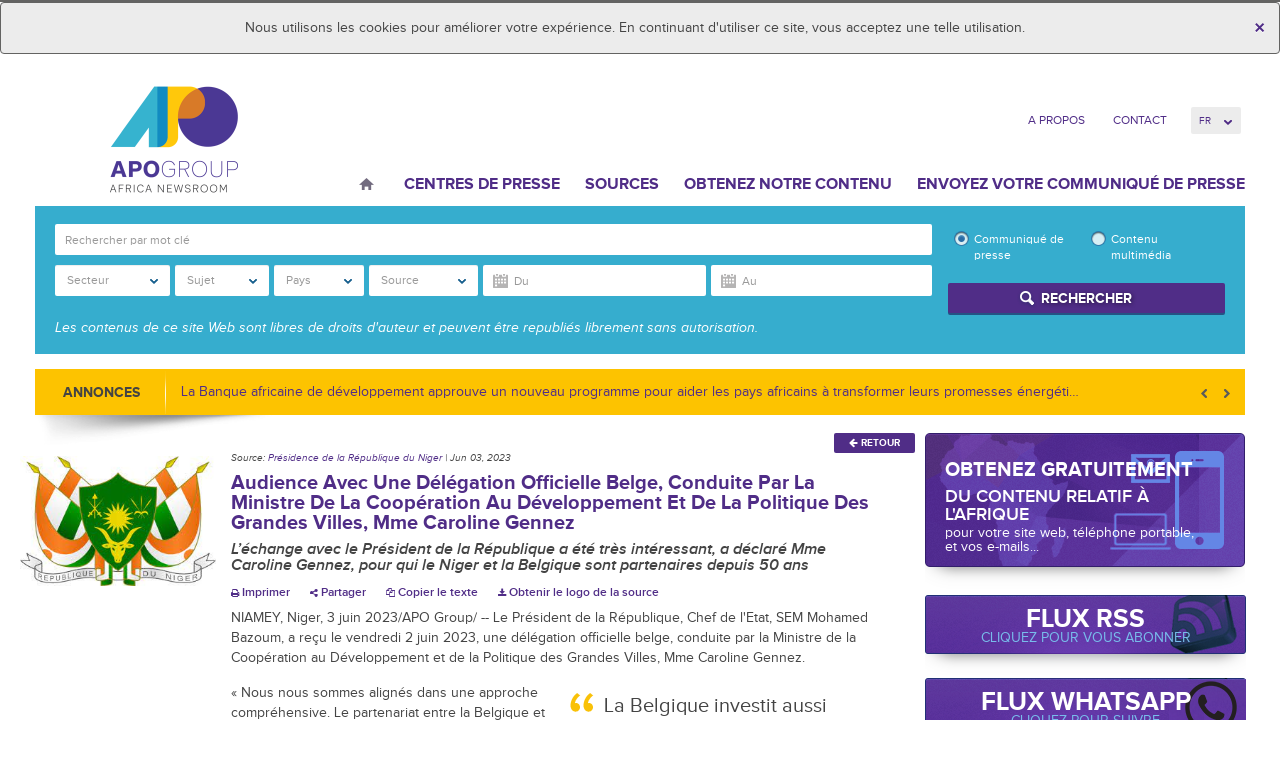

--- FILE ---
content_type: text/html; charset=UTF-8
request_url: https://www.africa-newsroom.com/press/audience-avec-une-delegation-officielle-belge-conduite-par-la-ministre-de-la-cooperation-au-developpement-et-de-la-politique-des-grandes-villes-mme-caroline-gennez?lang=fr
body_size: 68370
content:
<!DOCTYPE html>
<html lang="fr" >
  <head>
    <meta charset="utf-8">
<meta name="viewport" content="width=device-width, initial-scale=1">
<title>
	 APO Group - Africa Newsroom  / Communiqué de presse | Audience Avec Une Délégation Officielle Belge, Conduite Par La Ministre De La Coopération Au Développement Et De La Politique Des Grandes Villes, Mme Caroline Gennez
</title>
<meta name="author" content="APO Group - Africa Newsroom">


<meta name="keywords" content="Africa Newsroom, News Afrique, Communiqué de Presse Afrique, Afrique, Distribution COmmuniqué de Presse Afrique, Distribution Communiqués de Presse, APO, African Press Organization, Organisation de la Presse Africaine, Relations Presse Afrique, Marketing Afrique">

<!-- Mobile viewport optimized -->
<meta name="viewport" content="width=device-width,initial-scale=1">

<!-- Set a base location for assets -->
<base href="https://www.africa-newsroom.com/"/>
<!-- End base -->


<!-- Bootstrap -->
<!-- CSS. No need to specify the media attribute unless specifically targeting a media type, leaving blank implies media=all -->



<!--	 -->
<link rel="stylesheet" href="https://www.africa-newsroom.com/addons/shared_addons/themes/apofront/css/style.css">
	
<!-- End CSS-->






<!-- All JavaScript at the bottom, except for Modernizr. -->
<!--[if lt IE 9]>
	
	
<![endif]-->

<!-- Google Tag Manager -->
<link rel="preconnect" href="https://www.googletagmanager.com/">
<script>(function(w,d,s,l,i){w[l]=w[l]||[];w[l].push({'gtm.start':
new Date().getTime(),event:'gtm.js'});var f=d.getElementsByTagName(s)[0],
j=d.createElement(s),dl=l!='dataLayer'?'&l='+l:'';j.async=true;j.src=
'https://www.googletagmanager.com/gtm.js?id='+i+dl;f.parentNode.insertBefore(j,f);
})(window,document,'script','dataLayer','GTM-5HGK4PT');</script>
<!-- End Google Tag Manager -->

  <script type="application/ld+json">
    {
      "@context": "https://schema.org",
      "@type": "Organization",
      "url": "https://www.africa-newsroom.com",
      "logo": "https://www.africa-newsroom.com/addons/shared_addons/themes/apofront/img/logo.png"
    }
    </script>

<link rel="stylesheet" href="https://www.africa-newsroom.com/assets/cache/818ee433ea068840e06fb795ff9ca8da.css" />

<script src="https://www.africa-newsroom.com/assets/cache/d159d3c255cc2f4cec5da3c2438b4ff0.js"></script>

<!-- for Google -->
        <meta name="description" content="Audience Avec Une Délégation Officielle Belge, Conduite Par La Ministre De La Coopération Au Développement Et De La Politique Des Grandes Villes, Mme Caroline Gennez" />
        <meta name="keywords" content="L’échange avec le Président de la République a été très intéressant, a déclaré Mme Caroline Gennez, pour qui le Niger et la Belgique sont partenaires depuis 50 ans" />

        <meta name="author" content="Présidence de la République du Niger" />
        <meta name="application-name" content="APO Group - Africa Newsroom" />

        <!-- for Facebook -->
        <meta property="og:title" content="Audience Avec Une Délégation Officielle Belge, Conduite Par La Ministre De La Coopération Au Développement Et De La Politique Des Grandes Villes, Mme Caroline Gennez" />
        <meta property="og:type" content="article" />
        <meta property="og:image" content="https://www.africa-newsroom.com/files/large/033e7da0a4252ff" />
        <meta property="og:url" content="https://www.africa-newsroom.com/press/audience-avec-une-delegation-officielle-belge-conduite-par-la-ministre-de-la-cooperation-au-developpement-et-de-la-politique-des-grandes-villes-mme-caroline-gennez" />
        <meta property="og:description" content="L’échange avec le Président de la République a été très intéressant, a déclaré Mme Caroline Gennez, pour qui le Niger et la Belgique sont partenaires depuis 50 ans" />

        <!-- for Twitter -->
        <meta name="twitter:card" content="summary" />
        <meta name="twitter:title" content="Audience Avec Une Délégation Officielle Belge, Conduite Par La Ministre De La Coopération Au Développement Et De La Politique Des Grandes Villes, Mme Caroline Gennez" />
        <meta name="twitter:description" content="L’échange avec le Président de la République a été très intéressant, a déclaré Mme Caroline Gennez, pour qui le Niger et la Belgique sont partenaires depuis 50 ans" />
        <meta name="twitter:image" content="https://www.africa-newsroom.com/files/large/033e7da0a4252ff" /><link rel="stylesheet" href="https://www.africa-newsroom.com/assets/cache/bdd7c1ee14f422ad1b183db3d9f5c1c3.css" />
<script src="https://www.africa-newsroom.com/assets/cache/8333c2afd2e2ab1f71028d58ab70e0f7.js"></script>

<!-- Google Analytics -->

<!-- Google Analytics End -->


</head>
  <body class="fr">
  <div class="cookie-message">
  <div class="alert alert-info text-center cookie-msg hide">
      <button type="button" class="close close-cookiemsg" data-dismiss="alert" aria-hidden="true">&times;</button>
      Nous utilisons les cookies pour améliorer votre expérience. En continuant d'utiliser ce site, vous acceptez une telle utilisation.
  </div>
  </div>
    <div class="container">
            <!-- Google Tag Manager (noscript) -->
<noscript><iframe src="https://www.googletagmanager.com/ns.html?id=GTM-5HGK4PT"
height="0" width="0" style="display:none;visibility:hidden"></iframe></noscript>
<!-- End Google Tag Manager (noscript) -->
<header class="header row" role="bann
er">
<div class="col-lg-3 col-md-3 col-sm-5 col-xs-12">
	<div class="hgroup">
  		<div id="logo">
                    <a href="https://www.africa-newsroom.com/?lang=fr"><img height="100" alt="APO Group - Africa Newsroom" src="https://www.africa-newsroom.com/addons/shared_addons/themes/apofront/img/logo.png" /></a>
                </div>
  </div>
</div>
<div class="col-lg-9 col-md-9 col-sm-6 col-xs-12">
    <nav class="clearfix">
        <ul class="top-nav">
                      <li class="first">
              <a href="https://www.africa-newsroom.com/about?lang=fr">A Propos</a>
            </li>
                      <li class="last">
              <a href="https://www.africa-newsroom.com/contact?lang=fr">Contact</a>
            </li>
          
                     <li><a href="#" style="display: none;" data-toggle="modal" data-target="#modal-login">connexion</a>
          
          <li>
          <form name="change_lang">
            <select name="change_lang_select" onchange="location.href=change_lang.change_lang_select.options[selectedIndex].value" class="form-control bfh-languages chosen" data-language="fr">
                          <option value="https://www.africa-newsroom.com/press/audience-avec-une-delegation-officielle-belge-conduite-par-la-ministre-de-la-cooperation-au-developpement-et-de-la-politique-des-grandes-villes-mme-caroline-gennez?lang=fr" >fr</option>
                          <option value="https://www.africa-newsroom.com/press/audience-avec-une-delegation-officielle-belge-conduite-par-la-ministre-de-la-cooperation-au-developpement-et-de-la-politique-des-grandes-villes-mme-caroline-gennez?lang=en" >en</option>
                          <option value="https://www.africa-newsroom.com/press/audience-avec-une-delegation-officielle-belge-conduite-par-la-ministre-de-la-cooperation-au-developpement-et-de-la-politique-des-grandes-villes-mme-caroline-gennez?lang=pt" >pt</option>
                          <option value="https://www.africa-newsroom.com/press/audience-avec-une-delegation-officielle-belge-conduite-par-la-ministre-de-la-cooperation-au-developpement-et-de-la-politique-des-grandes-villes-mme-caroline-gennez?lang=ar" >ar</option>
                        </select>
          </form>
          </li>
        </ul>
    </nav>
    <nav class="navbar" role="navigation">
      <!-- Brand and toggle get grouped for better mobile display -->
      <div class="navbar-header">
        <button type="button" class="navbar-toggle" data-toggle="collapse" data-target="#bs-example-navbar-collapse-1">
          <span class="sr-only">Toggle navigation</span>
          <span class="icon-bar"></span>
          <span class="icon-bar"></span>
          <span class="icon-bar"></span>
          <strong>Menu</strong>
        </button>
      </div>
      <!-- Collect the nav links, forms, and other content for toggling -->
      <div class="collapse navbar-collapse" id="bs-example-navbar-collapse-1">

        <ul class="nav navbar-nav">
                  <li class="home first">
            <a href="https://www.africa-newsroom.com/?lang=fr">Page d'acceuil</a>
          </li>
                    <li class="">
            <a href="https://www.africa-newsroom.com/source?lang=fr">Centres de Presse</a>
          </li>
                    <li class="">
            <a href="https://www.africa-newsroom.com/sources?lang=fr">Sources</a>
          </li>
                    <li class="">
            <a href="https://www.africa-newsroom.com/africarc?lang=fr">Obtenez notre Contenu</a>
          </li>
                    <li class="last">
            <a href="https://www.africa-newsroom.com/send-a-press-release?lang=fr">Envoyez votre Communiqué de Presse</a>
          </li>
          
        </ul>
      </div><!-- /.navbar-collapse -->
    </nav>
</div>
</header>
<!-- /header ends here -->

        <section class="row">
	<h4 class="mob_filter" data-toggle="collapse" data-target="#collapseSearch" aria-expanded="false" aria-controls="collapseSearch"><i class="fa fa-search" aria-hidden="true"></i><span class="searchtext">Search</span><i class="fa fa-chevron-right" aria-hidden="true"></i></h4>
<div class="col-md-12 ">
	<div class="collapse dont-collapse-sm" id="collapseSearch">
  <div class="widget press_search ">
		<div class="advance-search clearfix" style="display: none;">
<form action="https://www.africa-newsroom.com/press/index" method="post" accept-charset="utf-8" name="press_search" role="form" id="press_search" autocomplete="off">
    <div class="row search-row">
        <div class="col-md-9 col-sm-8 ">
            <div class="form-group search-group">
                <div class="form-item form-item-search">
                    <input type="search" name="keyword" value="" class="form-control" id="keyword" placeholder="Rechercher par mot clé"  />
                </div>
            </div>
            <div class="form-group">
                <select name="press_industry_id[]" id="press_industry_id" class="multiselectfiltering " data-title="Secteur"  multiple="multiple">
<option value="81">Agriculture</option>
<option value="229">Alimentation/Boissons</option>
<option value="233">Assurance</option>
<option value="209">Automobile</option>
<option value="189">Aviation/Compagnies aériennes</option>
<option value="213">Banque/Finances</option>
<option value="281">Bois/Forêt</option>
<option value="217">Chimique</option>
<option value="125">Cinéma</option>
<option value="69">Commerce</option>
<option value="688">Commerce de détail</option>
<option value="85">Culture/Arts</option>
<option value="205">Défense/Aérospatial</option>
<option value="121">Divertissement</option>
<option value="109">Éducation</option>
<option value="225">Électricité</option>
<option value="265">Énergies renouvelables</option>
<option value="117">Environnement</option>
<option value="149">Exploitation minière</option>
<option value="277">Infrastructure</option>
<option value="261">Investissement</option>
<option value="97">Livres</option>
<option value="241">Logistique</option>
<option value="137">Maladies infectieuses</option>
<option value="245">Maritime</option>
<option value="253">Mobile</option>
<option value="257">Musique</option>
<option value="221">Ordinateurs</option>
<option value="161">Pétrole et gaz</option>
<option value="249">Pharmaceutique</option>
<option value="201">Publicité</option>
<option value="133">Santé</option>
<option value="197">Sport</option>
<option value="237">Technologie internet</option>
<option value="173">Télécommunications</option>
<option value="269">Textile</option>
<option value="145">Tourisme</option>
<option value="181">Transports</option>
</select>
                <select name="press_subject_id[]" id="press_subject_id" class="multiselectfiltering " data-title="Sujet" multiple="multiple">
<option value="157">À but non lucratif</option>
<option value="73">Accord de commerce</option>
<option value="285">Affaires</option>
<option value="668">Aide humanitaire</option>
<option value="53">Alphabétisation</option>
<option value="289">Animaux</option>
<option value="165">Annonces de personnel</option>
<option value="29">Art</option>
<option value="89">Asie</option>
<option value="912">Basketball</option>
<option value="77">Bilatéral</option>
<option value="65">Bureau</option>
<option value="177">Commerce</option>
<option value="948">Coronavirus</option>
<option value="21">Culture</option>
<option value="956">Cyclisme</option>
<option value="101">Découvertes de pétrole et gaz</option>
<option value="293">Développement</option>
<option value="301">Eau/Assainissement</option>
<option value="113">Économie</option>
<option value="656">Énergie</option>
<option value="105">Enfants</option>
<option value="129">Événements/Avis aux médias</option>
<option value="153">Femme</option>
<option value="964">Football</option>
<option value="305">Gouvernement européen</option>
<option value="309">Handicap/Incapacité</option>
<option value="37">Japon</option>
<option value="193">Justice/Affaires juridiques</option>
<option value="141">Marché du travail</option>
<option value="185">Politique étrangère</option>
<option value="45">Prix</option>
<option value="93">Prix</option>
<option value="13">Publiciser</option>
<option value="169">Religion</option>
<option value="792">Rugby</option>
<option value="61">Société</option>
<option value="5">Solo</option>
<option value="804">Technologie</option>
<option value="297">Urbanisme/Villes</option>
</select>
                <select name="press_country_id[]" id="press_country_id" class="multiselectfiltering " data-title="Pays" multiple="multiple">
<option value="648">Afghanistan</option>
<option value="652">Afrique</option>
<option value="513">Afrique du Sud</option>
<option value="872">Albanie</option>
<option value="313">Algérie</option>
<option value="469">Allemagne</option>
<option value="800">Ambazonie</option>
<option value="940">Amérique du Sud</option>
<option value="321">Angola</option>
<option value="1016">Antilles</option>
<option value="664">Arabie saoudite</option>
<option value="740">Argentine</option>
<option value="888">Arménie</option>
<option value="684">Australie</option>
<option value="457">Autriche</option>
<option value="980">Azerbaïdjan</option>
<option value="700">Bahreïn</option>
<option value="768">Bangladesh</option>
<option value="449">Belgique</option>
<option value="329">Bénin</option>
<option value="744">Biélorussie</option>
<option value="333">Botswana</option>
<option value="760">Brésil</option>
<option value="764">Brunei</option>
<option value="936">Bulgarie</option>
<option value="341">Burkina Faso</option>
<option value="345">Burundi</option>
<option value="732">Californie</option>
<option value="353">Cameroun</option>
<option value="621">Canada</option>
<option value="361">Cap-Vert</option>
<option value="972">Casablanca</option>
<option value="944">Chili</option>
<option value="433">Chine</option>
<option value="920">Chypre</option>
<option value="385">Comores</option>
<option value="393">Congo (République du)</option>
<option value="796">Corée du Sud</option>
<option value="1008">Costa Rica</option>
<option value="593">Côte d'Ivoire</option>
<option value="788">Croatie</option>
<option value="736">Cuba</option>
<option value="421">Danemark</option>
<option value="441">Djibouti</option>
<option value="988">Écosse</option>
<option value="473">Égypte</option>
<option value="628">Émirats arabes unis</option>
<option value="1032">Équateur</option>
<option value="501">Érythrée</option>
<option value="413">Espagne</option>
<option value="932">Estonie</option>
<option value="581">Eswatini</option>
<option value="509">États-Unis d'Amérique</option>
<option value="505">Éthiopie</option>
<option value="752">Finlande</option>
<option value="497">France</option>
<option value="521">Gabon</option>
<option value="533">Gambie</option>
<option value="1060">Géorgie</option>
<option value="545">Ghana</option>
<option value="728">Grèce</option>
<option value="1064">Grenade</option>
<option value="1068">Grenade</option>
<option value="561">Guinée</option>
<option value="489">Guinée équatoriale</option>
<option value="577">Guinée-Bissau</option>
<option value="928">Guyana</option>
<option value="896">Hong Kong</option>
<option value="784">Hongrie</option>
<option value="1036">Îles anglo-normandes</option>
<option value="1052">Îles Salomon</option>
<option value="996">Îles Turques-et-Caïques‬</option>
<option value="756">Illinois</option>
<option value="409">Inde</option>
<option value="992">Indonésie</option>
<option value="880">Irak</option>
<option value="401">Iran</option>
<option value="660">Irlande</option>
<option value="397">Israël</option>
<option value="389">Italie</option>
<option value="960">Jamaïque</option>
<option value="381">Japon</option>
<option value="716">Jordanie</option>
<option value="1040">Kazakhstan</option>
<option value="601">Kenya</option>
<option value="968">Kirghizstan</option>
<option value="724">Koweït</option>
<option value="1012">Les Bahamas</option>
<option value="609">Lesotho</option>
<option value="884">Lettonie‬</option>
<option value="720">Liban</option>
<option value="613">Libéria</option>
<option value="605">Libie</option>
<option value="856">Lituanie</option>
<option value="676">Luxembourg</option>
<option value="597">Madagascar</option>
<option value="772">Malaisie</option>
<option value="585">Malawi</option>
<option value="864">Maldives</option>
<option value="573">Mali</option>
<option value="680">Malte</option>
<option value="517">Maroc</option>
<option value="537">Maurice</option>
<option value="557">Mauritanie</option>
<option value="712">Monaco‬</option>
<option value="708">Moyen-Orient</option>
<option value="481">Mozambique</option>
<option value="465">Namibie</option>
<option value="644">Népal</option>
<option value="405">Niger</option>
<option value="417">Nigeria</option>
<option value="365">Norvège</option>
<option value="1056">Nouvelle-Calédonie‬</option>
<option value="692">Nouvelle-Zélande</option>
<option value="844">Omã</option>
<option value="549">Ouganda</option>
<option value="908">Ouzbékistan</option>
<option value="892">Pakistan</option>
<option value="1048">Papouasie-Nouvelle-Guinée</option>
<option value="373">Pays-Bas</option>
<option value="860">Philippines</option>
<option value="840">Pologne</option>
<option value="357">Portugal</option>
<option value="816">Qatar</option>
<option value="369">République centrafricaine</option>
<option value="425">République démocratique du Congo</option>
<option value="876">République tchèque</option>
<option value="780">Roumanie</option>
<option value="485">Royaume-Uni</option>
<option value="337">Russie</option>
<option value="429">Rwanda</option>
<option value="1024">Saint-Kitts-et-Nevis</option>
<option value="1000">Samoa</option>
<option value="437">Sao Tomé-et-Principe </option>
<option value="453">Sénégal</option>
<option value="461">Seychelles</option>
<option value="477">Sierra Leone</option>
<option value="349">Singapour</option>
<option value="904">Slovénie</option>
<option value="493">Somalie</option>
<option value="776">Somaliland</option>
<option value="553">Soudan</option>
<option value="529">Soudan du Sud</option>
<option value="848">Sri Lanka</option>
<option value="824">Suède</option>
<option value="325">Suisse</option>
<option value="924">Suriname</option>
<option value="868">Tadjikistan</option>
<option value="589">Tanzanie</option>
<option value="377">Tchad</option>
<option value="836">Thaïlande</option>
<option value="569">Togo</option>
<option value="1044">Tonga</option>
<option value="565">Tunisie</option>
<option value="916">Turkménistan</option>
<option value="317">Turquie</option>
<option value="852">Ukraine</option>
<option value="617">Vatican</option>
<option value="1028">Viêt Nam</option>
<option value="1088">Wilmington</option>
<option value="1092">Wilmington</option>
<option value="808">Yémen</option>
<option value="541">Zambie</option>
<option value="525">Zimbabwe</option>
</select>
                <div class="btn-group form-item form-item-source">
                    <select name="press_source_id[]" id="press_source_id" class="multiselectfiltering " data-title="Source" multiple="multiple">
<option value="2171">2025 GoGettaz Agripreneur Prize Competition</option>
<option value="1104">24BIT</option>
<option value="2288">27ème Congrès Postal Universel</option>
<option value="2817">3 Degrees Tech</option>
<option value="2434">34th China Film Golden Rooster Awards</option>
<option value="1521">35°Nord</option>
<option value="1187">350.org</option>
<option value="3427">3M-Partners & Conseils</option>
<option value="1852">4G Capital</option>
<option value="709">4th UNI Africa Regional Conference</option>
<option value="3319">54 Collective</option>
<option value="2620">5G Mokki</option>
<option value="2831">8B Education Investments</option>
<option value="2008">9mobile</option>
<option value="1500">A Embaixada de Angola em Berlim</option>
<option value="480">A New Earth, organic and eco-living store</option>
<option value="1712">A Organização das Nações Unidas para a Alimentação e a Agricultura (FAO) Moçambique</option>
<option value="816">A.P. Moller Holding</option>
<option value="1320">A2 Global Risk</option>
<option value="862">AB Mambo</option>
<option value="1529">Abbott</option>
<option value="1931">ABCHealth</option>
<option value="2911">Abler Nordic</option>
<option value="1304">Absa Group Limited</option>
<option value="1752">Academy of Robotics</option>
<option value="2157">Accelerex</option>
<option value="2060">Accelerex Holdings</option>
<option value="3372">Access Accelerated</option>
<option value="2894">Access Bank PLC</option>
<option value="3522">Access Holdings PLC</option>
<option value="418">Access Power</option>
<option value="1373">Access to Medicine Foundation</option>
<option value="1134">Accor</option>
<option value="2525">ACT Afrique Groupe</option>
<option value="143">Action Against Hunger</option>
<option value="110">Action contre la Faim (ACF)</option>
<option value="1161">ActionAid</option>
<option value="836">Actis</option>
<option value="3170">Activator HQ</option>
<option value="2097">Actuvision.com</option>
<option value="3403">AD Ports Group</option>
<option value="2240">Ada Animation</option>
<option value="2203">Ada Labs</option>
<option value="2383">Adam Bradford Agency</option>
<option value="2347">Adanian Labs</option>
<option value="741">Adebayo Vunge</option>
<option value="3035">Adelphi</option>
<option value="2789">Admaius Capital Partners</option>
<option value="3550">Adroit Technologies</option>
<option value="370">Advanced Finance & Investment Group LLC (AFIG Funds)</option>
<option value="1589">Advertising Week Africa</option>
<option value="1760">Aella</option>
<option value="1508">Aenergy</option>
<option value="666">Aera Group</option>
<option value="1051">AFP Services</option>
<option value="2078">Afreximbank</option>
<option value="3460">Afri Diplomat</option>
<option value="1009">Afri Reviews</option>
<option value="2257">Afri-Plastics Challenge</option>
<option value="209">Africa 2.0</option>
<option value="812">Africa 2017</option>
<option value="1313">Africa Adaptation Initiative</option>
<option value="1584">Africa Analyst</option>
<option value="2713">Africa and Middle East Digital Health Conference and Exhibition (AMDHC)</option>
<option value="792">Africa Architecture Awards</option>
<option value="1164">Africa Blue Economy Forum (ABEF)</option>
<option value="421">Africa Business Forum</option>
<option value="1393">Africa Business: Health Forum (AB:HF)</option>
<option value="1786">Africa Centres for Disease Control and Prevention</option>
<option value="1803">Africa Centres for Disease Control and Prevention (Africa CDC)</option>
<option value="1405">AFRICA CEO FORUM</option>
<option value="2311">Africa Data Centres</option>
<option value="1053">Africa Dialogues</option>
<option value="1518">Africa Energy Forum</option>
<option value="3518">Africa Energy Indaba</option>
<option value="1978">Africa Enterprise Challenge Fund (AECF)</option>
<option value="1990">Africa Executive</option>
<option value="648">Africa Feeds</option>
<option value="210">Africa Finance Corporation (AFC)</option>
<option value="2040">Africa Fintech Summit</option>
<option value="3011">Africa Foresight Fund</option>
<option value="1565">Africa Forum</option>
<option value="1371">Africa Forum 2018</option>
<option value="764">Africa Health</option>
<option value="2072">Africa Health Agenda International Conference (AHAIC)</option>
<option value="3210">Africa Hospitality Consultants</option>
<option value="2999">Africa Hospitality Investment Forum (AHIF)</option>
<option value="704">Africa Independents Forum</option>
<option value="543">Africa Initiative for Governance</option>
<option value="886">Africa Innovation Summit</option>
<option value="1314">Africa Internship Academy (AIA)</option>
<option value="2077">Africa Islamic Economic Foundation (AFRIEF)</option>
<option value="1607">Africa Logistics Properties (ALP)</option>
<option value="589">Africa Luxury Hospitality</option>
<option value="1976">Africa Medical Supplies Platform</option>
<option value="1661">Africa Netpreneur Prize Initiative (ANPI)</option>
<option value="283">Africa News Latest</option>
<option value="2102">Africa No Filter</option>
<option value="1377">Africa Now</option>
<option value="1947">Africa Pandemic Response Alliance (APRA)</option>
<option value="2259">Africa People Advisory Group</option>
<option value="554">Africa PPP</option>
<option value="3479">Africa Practice Ltd</option>
<option value="3218">Africa Private Sector Summit (APSS)</option>
<option value="254">Africa Progress Panel (APP)</option>
<option value="493">Africa Property Investment (API) Summit & Expo</option>
<option value="3502">Africa Prosperity Network</option>
<option value="1445">Africa Protected Areas Congress</option>
<option value="2915">Africa Public Health Foundation</option>
<option value="83">Africa Regional Media Hub</option>
<option value="2415">Africa Risk Capacity Limited (ARC)</option>
<option value="2306">Africa Search Capital</option>
<option value="3236">Africa Shared Value and ESG Summit</option>
<option value="686">Africa Shared Value Leadership Summit</option>
<option value="2210">Africa Specialty Risks</option>
<option value="3041">Africa Sports Unified</option>
<option value="1023">Africa Talks Jobs</option>
<option value="2717">Africa Tech Festival</option>
<option value="900">Africa Tech Now</option>
<option value="1129">Africa Trade & Investment Global Summit (ATIGS)</option>
<option value="881">Africa Trade and Investment Global Summit</option>
<option value="2739">Africa Trade Desk</option>
<option value="1640">Africa University</option>
<option value="2350">Africa Value Shared Initiative</option>
<option value="2786">Africa Water Investment Program</option>
<option value="1502">Africa Women Innovation and Entrepreneurship Forum (AWIEF)</option>
<option value="710">Africa-Israel Summit</option>
<option value="447">Africa-PPB-EXPO Tanzania 2016</option>
<option value="1892">Africa.com</option>
<option value="1983">Africa’s Business Heroes (ABH)</option>
<option value="3308">AFRICA24 Group</option>
<option value="2535">Africa4Nuclear</option>
<option value="1922">Africa50</option>
<option value="647">AfricaBusinessForum.com</option>
<option value="3572">AfricAI</option>
<option value="378">African Alliances for Women Empowerment and Africa Fertility Society</option>
<option value="452">African Alliances of Women Empowerment</option>
<option value="1361">African Arguments</option>
<option value="3320">African Association of Energy Journalists and Publishers (AJERAP)</option>
<option value="2989">African Banker</option>
<option value="2975">African Banker Awards</option>
<option value="364">African Blogger Awards</option>
<option value="3417">African Brains</option>
<option value="2810">African Business</option>
<option value="3109">African Catholic Union of the Press (UCAP)</option>
<option value="96">African Centre for Justice and Peace Studies (ACJPS)</option>
<option value="2758">African Climate Dialogues</option>
<option value="2772">African Climate Reality Project</option>
<option value="3567">African Collaborations Group (ACG)</option>
<option value="1680">African Commission on Human and People's Rights (ACHPR)</option>
<option value="2863">African Conference for Peace</option>
<option value="2269">African Continental Free Trade Area (AfCFTA) Secretariat</option>
<option value="1606">African Council of Religious Leaders - Religions for Peace (ACRL-RfP)</option>
<option value="168">African Court on Human and Peoples' Rights (African Court)</option>
<option value="1277">African Daily Voice (ADV)</option>
<option value="618">African Development Bank Group (AfDB)</option>
<option value="2338">African Diaspora for Development (ADD)</option>
<option value="2064">African Economic Research Consortium</option>
<option value="1240">African Energy Chamber</option>
<option value="2957">African Energy Now</option>
<option value="2564">African Energy Week (AEW)</option>
<option value="334">African Entrepreneurship Award (AEA)</option>
<option value="1582">African Football Night</option>
<option value="727">African Green Revolution Forum (AGRF)</option>
<option value="1084">African Guarantee Fund</option>
<option value="108">African Innovation Foundation (AIF)</option>
<option value="3553">African Institute for Mathematical Sciences - Research and Innovation Centre</option>
<option value="355">African Institute for Mathematical Sciences (AIMS)</option>
<option value="2906">African Leaders Malaria Alliance (ALMA)</option>
<option value="227">African Leadership Academy (ALA)</option>
<option value="2174">African Leadership Group</option>
<option value="1070">African Leadership Institute (AFLI)</option>
<option value="2646">African Leadership International (ALI)</option>
<option value="573">African Leadership Magazine</option>
<option value="3411">African Legacies Institute</option>
<option value="2539">African Management Institute</option>
<option value="2878">African Mayoral Leadership Initiative (AMALI)</option>
<option value="330">African Mineral Development Centre</option>
<option value="2413">African Nature-Based Tourism Platform</option>
<option value="3104">African Newspage</option>
<option value="3143">African Peace Magazine</option>
<option value="3249">African Peer Review Mechanism (APRM)</option>
<option value="1378">African Performance Institute</option>
<option value="2204">African Petroleum Producers Organization (APPO)</option>
<option value="3382">African Philanthropy Forum</option>
<option value="3003">African Population and Health Research Center (APHRC)</option>
<option value="2222">African Private Equity and Venture Capital Association (AVCA)</option>
<option value="3501">African Refiners & Distributors Association (ARDA)</option>
<option value="3317">African Regional Intellectual Property Organization (ARIPO)</option>
<option value="1982">African Reinsurance Corporation (Africa Re)</option>
<option value="482">African Risk Capacity (ARC) </option>
<option value="3356">African School of Governance</option>
<option value="234">African Securities Exchanges Association (ASEA)</option>
<option value="251">African Society for Laboratory Medicine (ASLM)</option>
<option value="2859">African Stream</option>
<option value="1808">African Telecommunications Union (ATU)</option>
<option value="3038">African Trade and Investment Development Insurance (ATIDI)</option>
<option value="574">African Trade Insurance Agency (ATI)</option>
<option value="1865">African Union (AU)</option>
<option value="2340">African Union at Expo 2020 Dubai</option>
<option value="1">African Union Commission (AUC)</option>
<option value="1999">African Union Development Agency-NEPAD (AUDA-NEPAD)</option>
<option value="2205">African Union of Broadcasting (AUB)</option>
<option value="1326">African Union of Housing Finance (AUHF)</option>
<option value="587">African Union Peace and Security Department</option>
<option value="459">African Union Sports Council (AUSC)</option>
<option value="3422">African Union Support and Stabilization Mission in Somalia (AUSSOM)</option>
<option value="1709">African Union Transition Mission in Somalia (ATMIS)</option>
<option value="381">African Union-United Nations Mission in Darfur (UNAMID)</option>
<option value="718">African Utility Week</option>
<option value="300">African Viral Hepatitis Summit 2016</option>
<option value="2727">Africana Couture</option>
<option value="3147">AfricaNenda</option>
<option value="1111">Africanews</option>
<option value="3526">Africanian News</option>
<option value="3544">Africans Rising</option>
<option value="238">AfricanStates.info</option>
<option value="2773">Africar Group</option>
<option value="2506">Africarare</option>
<option value="2751">AfricArena</option>
<option value="3082">AfriCatalyst</option>
<option value="1170">Africommunications Group</option>
<option value="3348">AfricSearch</option>
<option value="3533">Afriex Inc</option>
<option value="3430">Afrik</option>
<option value="2752">AfriLabs</option>
<option value="1242">Afrimart</option>
<option value="611">Afrinection</option>
<option value="285">Afrique Telecom</option>
<option value="2935">Afrique54</option>
<option value="1379">AFRO Foundation</option>
<option value="2658">Afro Nation</option>
<option value="2761">Afrobarometer</option>
<option value="486">AfroCan Resources Gold Ltd</option>
<option value="656">AfroChampions Initiative</option>
<option value="814">AfroMillionsLotto</option>
<option value="2042">Afroway Entertainment</option>
<option value="799">Afruibana</option>
<option value="2300">AFSIA</option>
<option value="1838">Afya Rekod</option>
<option value="1591">AGCO Agriculture Foundation</option>
<option value="138">AGCO Corporation</option>
<option value="2728">Agence de Promotion de l'Industrie et de l'Innovation</option>
<option value="382">Agence de Promotion de l'Investissement Extérieur (FIPA) - Tunisie</option>
<option value="82">Agence française de développement (AFD)</option>
<option value="1862">Agence Nationale de Sécurité Sanitaire (ANSS), République de Guinée</option>
<option value="2016">Agence pour la Sécurité de la Navigation Aérienne en Afrique et à Madagascar (ASECNA)</option>
<option value="1525">Agency for Universal Health Coverage in Senegal - CMU</option>
<option value="402">Aggreko plc</option>
<option value="301">Agility</option>
<option value="3364">Agility Global</option>
<option value="827">AGRA</option>
<option value="876">Agri SA</option>
<option value="2272">AgriHouse Foundation</option>
<option value="650">AGYP</option>
<option value="3500">Ai Everything Middle East & Africa</option>
<option value="3273">AIbraham</option>
<option value="3461">AICPA & CIMA, together as the Association of International Certified Professional Accountants</option>
<option value="246">Aid & International Development Forum</option>
<option value="1258">Aid for Africa</option>
<option value="3496">AIDS Healthcare Foundation</option>
<option value="3410">Aig-Imoukhuede Foundation</option>
<option value="669">AIM Congress</option>
<option value="1216">Aim Higher Africa</option>
<option value="1172">AIPS Africa</option>
<option value="697">Aiteo Group</option>
<option value="3351">AJet</option>
<option value="2200">Ajong Mbapndah L</option>
<option value="2377">AKADEMIYA2063</option>
<option value="2090">AKSA Power Generation</option>
<option value="1270">Al Jazeera</option>
<option value="1101">Al Karama Holding</option>
<option value="732">Al Maskari Holding</option>
<option value="3142">Al Sumait Prize for African Development</option>
<option value="353">Al Yah Satellite Communications Company PrJSC, "Yahsat"</option>
<option value="2000">Alcatel-Lucent Enterprise</option>
<option value="463">Aleda SAS</option>
<option value="2031">Aleph Commodities</option>
<option value="345">Aleph Hospitality</option>
<option value="959">Alepo</option>
<option value="3482">Alexa News Network</option>
<option value="3180">Alfa Romeo</option>
<option value="1758">Algerian Embassy in Finland</option>
<option value="1221">Algerian Embassy in Norway</option>
<option value="1353">Alibaba Group</option>
<option value="3535">AliExpress</option>
<option value="736">Aliko Dangote and Bill Gates</option>
<option value="711">Aliko Dangote Foundation</option>
<option value="1010">All Africa Business Leaders Awards</option>
<option value="2725">All Africa Music Awards (AFRIMA)</option>
<option value="1060">AllAfrica</option>
<option value="821">Allan & Associates</option>
<option value="3365">Alliance of African Multilateral Financial Institutions (AAMFI)</option>
<option value="670">ALN</option>
<option value="633">Alpha Capital International</option>
<option value="3397">Alpha GRIP Management Company</option>
<option value="3146">Alpha Oasis International</option>
<option value="3407">Alta Mar</option>
<option value="3216">Altair Consultancy and Advisory Services Ltd</option>
<option value="2138">Altron Karabina</option>
<option value="2273">ALU School of Wildlife Conservation (SoWC)</option>
<option value="3540">ALX</option>
<option value="3392">Amadou Hott, Candidate for the Presidency of the African Development Bank Group</option>
<option value="1780">Ambassade d'Algérie au Canada</option>
<option value="2335">Ambassade d'Algerie au Sénégal</option>
<option value="2807">Ambassade d'Algerie en Ouzbekistan</option>
<option value="1527">Ambassade d'Allemagne - Libreville</option>
<option value="628">Ambassade d'Allemagne à Tunis</option>
<option value="298">Ambassade d'Allemagne au Togo</option>
<option value="1633">Ambassade d'Italie à Alger en Algérie</option>
<option value="1505">Ambassade de Côte d´Ivoire en Espagne</option>
<option value="3234">Ambassade de Cuba en Tunisie</option>
<option value="1725">Ambassade de Djibouti à Washington, D.C., États-Unis</option>
<option value="936">Ambassade de France à Abidjan, Côte d'Ivoire</option>
<option value="942">Ambassade de France à Asmara, Erythrée</option>
<option value="944">Ambassade de France à Bissau, Guinée-Bissau</option>
<option value="935">Ambassade de France à Brazzaville, Congo</option>
<option value="1342">Ambassade de France à Cotonou</option>
<option value="931">Ambassade de France à Dar es Salaam, Tanzanie</option>
<option value="937">Ambassade de France à Djibouti</option>
<option value="953">Ambassade de France à Khartoum, Soudan</option>
<option value="954">Ambassade de France à Lomé, Togo</option>
<option value="946">Ambassade de France à Madagascar</option>
<option value="941">Ambassade de France à Malabo, Guinée Équatoriale</option>
<option value="934">Ambassade de France à Moroni, Comores</option>
<option value="947">Ambassade de France à Nouakchott, Mauritanie</option>
<option value="915">Ambassade de France à Port-Louis, Maurice</option>
<option value="2625">Ambassade de France à Praia</option>
<option value="913">Ambassade de France à Rabat, Maroc</option>
<option value="933">Ambassade de France à Tchad</option>
<option value="914">Ambassade de France à Tunis, Tunisie</option>
<option value="951">Ambassade de France à Victoria, Seychelles</option>
<option value="949">Ambassade de France à Windhoek, Namibie</option>
<option value="932">Ambassade de France au Bénin</option>
<option value="2430">Ambassade de France au Burkina Faso</option>
<option value="158">Ambassade de France au Cameroun</option>
<option value="1530">Ambassade de France au Gabon et à São Tomé et Principe</option>
<option value="3137">Ambassade de France au Ghana</option>
<option value="893">Ambassade de France au Mali</option>
<option value="948">Ambassade de France au Mozambique et en Eswatini</option>
<option value="950">Ambassade de France au Niger</option>
<option value="2457">Ambassade de France au Nigéria</option>
<option value="443">Ambassade de France au Sénégal et en Gambie</option>
<option value="1728">Ambassade de France au Zimbabwe et au Malawi</option>
<option value="131">Ambassade de France en Algérie</option>
<option value="2873">Ambassade de France en Angola</option>
<option value="938">Ambassade de France en Egypte</option>
<option value="70">Ambassade de France en Guinée et en Sierra Leone</option>
<option value="1774">Ambassade de France en Libye</option>
<option value="446">Ambassade de l’Etat de Palestine au Sénégal</option>
<option value="1452">Ambassade de la Côte d'Ivoire, Washington, DC - Etats-Unis</option>
<option value="1722">Ambassade de la Fédération de Russie dans la République du Bénin et la République Togolaise</option>
<option value="1734">Ambassade de la République Centrafricaine à Paris, Frace</option>
<option value="1531">Ambassade de la République de Pologne à Alger</option>
<option value="2679">Ambassade de la république du Niger au Mali</option>
<option value="533">Ambassade de la Republique du Rwanda en France</option>
<option value="2808">Ambassade de la République Togolaise Au Royaume du Maroc</option>
<option value="3235">Ambassade de Roumanie en République Tunisienne</option>
<option value="1868">Ambassade de Turquie en Cote d'Ivoire</option>
<option value="653">Ambassade des Etats-Unis au Burkina Faso</option>
<option value="293">Ambassade des Etats-Unis au Senegal</option>
<option value="923">Ambassade des Etats-Unis au Tchad</option>
<option value="224">Ambassade des Etats-Unis d'Amérique au Maroc</option>
<option value="930">Ambassade des Etats-Unis en Guinée</option>
<option value="924">Ambassade des États-Unis en République centrafricaine</option>
<option value="926">Ambassade des Etats-Unis en République Démocratique du Congo</option>
<option value="927">Ambassade des Etats-Unis en République du Congo</option>
<option value="454">Ambassade des Etats-Unis près le Bénin</option>
<option value="604">Ambassade du Burkina Faso à Paris</option>
<option value="314">Ambassade du Canada République démocratique du Congo</option>
<option value="982">Ambassade du Japon au Bénin</option>
<option value="983">Ambassade du Japon au Burkina Faso</option>
<option value="466">Ambassade du Japon au Burundi</option>
<option value="994">Ambassade du Japon au Gabon</option>
<option value="1003">Ambassade du Japon au Mali</option>
<option value="1005">Ambassade du Japon au Maroc</option>
<option value="977">Ambassade du Japon en Algérie</option>
<option value="986">Ambassade du Japon en Côte d'Ivoire</option>
<option value="996">Ambassade du Japon en Guinée</option>
<option value="990">Ambassade du Japon en République Démocratique du Congo</option>
<option value="1718">Ambassade du Niger en France</option>
<option value="1506">Ambassade du Tchad en Belgique</option>
<option value="1762">Ambassade du Togo à Londres</option>
<option value="832">Ambassade Extraordinaire et Plénipotentiaire - Haute Représentation de la République Gabonaise près le Royaume du Maroc</option>
<option value="785">Ambassade Haute Représentation du Gabon en France</option>
<option value="883">Ambassade Royale de Norvège à Rabat</option>
<option value="1941">Ambassador Harold E. Doley, Jr.</option>
<option value="3503">Ambition28</option>
<option value="2100">Amdocs</option>
<option value="2219">AMEA Power</option>
<option value="458">American Institutes for Research (AIR)</option>
<option value="3114">American Tower Corporation</option>
<option value="2991">Amini</option>
<option value="2307">AMLD Africa</option>
<option value="41">Amnesty International</option>
<option value="271">AMPION.org</option>
<option value="3379">AmplifyChange</option>
<option value="1933">Amref Health Africa</option>
<option value="2696">Anchor</option>
<option value="3158">And Africa Co., Ltd.</option>
<option value="2776">Angama Amboselli</option>
<option value="2833">AngoCasa</option>
<option value="595">Angola Cables</option>
<option value="1307">ANGONOTÍCIAS with LUSA</option>
<option value="1556">Anjarwalla & Khanna (A&K) Tanzania</option>
<option value="1403">Anthony Chiejina</option>
<option value="374">Antoine Glaser</option>
<option value="1309">Antonio Pedro</option>
<option value="1132">Antwerp Port Authority</option>
<option value="3473">Anzana Electric Group</option>
<option value="1765">Anzisha Prize</option>
<option value="769">AOW: Investing in African Energy</option>
<option value="3274">APA News</option>
<option value="3375">Apex Real-Time Solutions</option>
<option value="737">API Events</option>
<option value="2689">API Summit</option>
<option value="3456">APIX Senegal S.A</option>
<option value="72">APO Group</option>
<option value="846">APO Group - Africa Newsroom</option>
<option value="797">APO Group - Video Production</option>
<option value="3300">APO Group Insights</option>
<option value="3541">APO Group Jobs</option>
<option value="1905">Apple</option>
<option value="2618">Appletree Digital Commerce</option>
<option value="129">Appolonia - City of Light</option>
<option value="2503">Appzone Core</option>
<option value="3435">Aptiway Global</option>
<option value="2025">Arab Authority for Agricultural Investment and Development (AAAID)</option>
<option value="3450">Arab Coordination Group (ACG)</option>
<option value="3371">Arab Global Scholars (AGS)</option>
<option value="1702">Arab Petroleum Investments Corporation (APICORP)</option>
<option value="1154">Arabian Hotel Investment Conference (AHIC)</option>
<option value="2822">Archidiocèse Catholique de Kigali</option>
<option value="99">Argus Media</option>
<option value="681">Arise</option>
<option value="3005">Arla Foods</option>
<option value="752">Armacell</option>
<option value="1504">Arrow Electronics</option>
<option value="3438">Art Dubai</option>
<option value="2963">Artificial Intelligence Center of Excellence Africa (AICE)</option>
<option value="746">ArtMatters.Info</option>
<option value="1666">Arusha International Conference Centre</option>
<option value="1089">ASAM S.A.</option>
<option value="625">ASKY Airlines</option>
<option value="3504">ASMAFRICA</option>
<option value="1714">Asoko Insight</option>
<option value="2842">Assemblée nationale, Republique de Côte d’Ivoire</option>
<option value="1675">Association de Rugby Ocean Indien (AROI)</option>
<option value="788">Association for the Development of Education in Africa (ADEA)</option>
<option value="3324">Association Ivoirienne des Journalistes et Communicateurs Catholiques (AIJCCa)</option>
<option value="1479">Association of Chartered Certified Accountants (ACCA)</option>
<option value="2543">Association of National Olympic Committees of Africa (ANOCA)</option>
<option value="3297">Association Salon Du Cheval</option>
<option value="2711">Aster DM Healthcare</option>
<option value="1352">AstraZeneca</option>
<option value="844">Astria Learning</option>
<option value="3291">ATC Nigeria</option>
<option value="1431">Atlantic Council</option>
<option value="1965">Atlas Petroleum International</option>
<option value="2491">Atlas Petroleum International Limited</option>
<option value="2948">Atlas Water & Electric (AWE)</option>
<option value="2242">Audiomack</option>
<option value="484">Aurecon</option>
<option value="216">Australian Department of Foreign Affairs and Trade</option>
<option value="148">Australian Embassy (Union of Comoros & Madagascar)</option>
<option value="997">Australian Embassy Egypt</option>
<option value="356">Australian Embassy in Zimbabwe</option>
<option value="270">Australian High Commission - Nigeria</option>
<option value="178">Australian High Commission in Ghana</option>
<option value="112">Australian High Commission in Kenya</option>
<option value="223">Australian High Commission in Pretoria, South Africa</option>
<option value="1637">Austrian Embassy in Addis Abeba, Ethiopia</option>
<option value="2310">Automechanika Dubai</option>
<option value="2235">Avatar Agency Group</option>
<option value="1194">Averda</option>
<option value="3344">Averi Finance</option>
<option value="309">AviaDev Africa</option>
<option value="146">Avon Peaking Power Pty Ltd</option>
<option value="2542">Axxela Limited</option>
<option value="3032">Ayoba</option>
<option value="2021">Ayoba and MusicTime®</option>
<option value="3454">AYS Developers</option>
<option value="3002">Azentio Software Private Limited</option>
<option value="780">Azuri Peninsula</option>
<option value="1201">B2BGabon</option>
<option value="2959">Backbase</option>
<option value="2023">Baker Hughes</option>
<option value="1469">Baker Hughes General Electric (BHGE)</option>
<option value="2519">Baker McKenzie</option>
<option value="327">Bamba Group</option>
<option value="2892">Bamboo</option>
<option value="220">Bamboo Finance</option>
<option value="1784">Banda Homes</option>
<option value="2405">Bank One Limited</option>
<option value="3123">Banque Ouest Africaine de Développement (BOAD)</option>
<option value="2517">Bantoo</option>
<option value="3523">Bantu Gazette</option>
<option value="2748">Baobab+</option>
<option value="3020">BAR Aviation Ltd</option>
<option value="705">Barclays Africa Group</option>
<option value="2547">Baron & Cabot</option>
<option value="3565">Barq Group</option>
<option value="2362">Barrows Hotel Enterprises</option>
<option value="795">BASF</option>
<option value="389">Basic Lead LLC</option>
<option value="2485">Basketball Africa League (BAL)</option>
<option value="2722">Batonga Foundation</option>
<option value="576">Bayport Management Ltd</option>
<option value="896">BBM</option>
<option value="3238">BBS Technology</option>
<option value="632">BearingPoint</option>
<option value="1943">Beat Drone</option>
<option value="3102">Beau Plan</option>
<option value="1603">Believe in Africa</option>
<option value="1109">Benedict Peters</option>
<option value="3299">Benjelloun Piper Architecture</option>
<option value="1536">Bennu7777.com</option>
<option value="1367">BenQ Group</option>
<option value="555">Best Western Hotels & Resorts</option>
<option value="437">Better Than Cash Alliance</option>
<option value="3313">Beykent University</option>
<option value="3119">BeyondTrust</option>
<option value="2560">BGFI Business School (BBS)</option>
<option value="2592">BGI Group</option>
<option value="305">BIA Overseas s.a.</option>
<option value="517">Bidco Africa</option>
<option value="3532">Big 5 Global</option>
<option value="3515">Big Cabal Media</option>
<option value="2921">Big Circle Line</option>
<option value="3161">BİGA Home </option>
<option value="1727">Bill & Melinda Gates Foundation, Novartis, GSK, Johnson & Johnson, Last Mile Health, Lilly, Living Goods, Pfizer Inc</option>
<option value="1594">Billions At Play: African Energy and Doing Deals</option>
<option value="2402">Binance</option>
<option value="3341">Bio-Sourcing</option>
<option value="1088">BioCarbon Partners (BCP)</option>
<option value="715">Biogaran</option>
<option value="2032">bioMérieux</option>
<option value="2170">Birimian</option>
<option value="1223">Bizcommunity</option>
<option value="3126">BizWatchNigeria</option>
<option value="2823">Bizzamm (Pty) Ltd</option>
<option value="461">Black First Land First</option>
<option value="509">Black Opinion</option>
<option value="2005">Black Wall Street</option>
<option value="1298">Blockbank</option>
<option value="2484">Blue Forest</option>
<option value="1165">Blue Jay Communication</option>
<option value="2544">Blue Note Africa</option>
<option value="1992">Blue Prism</option>
<option value="825">Bluechain Pty Ltd</option>
<option value="2048">Bluecode</option>
<option value="716">Bodo Mediation Initiative (BMI)</option>
<option value="3164">Boeing</option>
<option value="3486">Bold Sports</option>
<option value="2910">Bolt</option>
<option value="453">BON Cloud</option>
<option value="2769">BONI</option>
<option value="2145">Boomplay</option>
<option value="3115">Border Management Authority, South Africa</option>
<option value="2891">Boss Money</option>
<option value="2116">Boston Consulting Group</option>
<option value="1123">Botswana Rugby Union (BRU)</option>
<option value="130">Bourse Régionale des Valeurs Mobilières (BRVM)</option>
<option value="3393">Bowency (formerly known as Vivendi Sports)</option>
<option value="2741">Braintree</option>
<option value="49">Brand South Africa</option>
<option value="2826">BrandReserve Co.</option>
<option value="1963">Braperucci Africa Communication</option>
<option value="2824">Brastorne</option>
<option value="3259">BRAVE Combat Federation</option>
<option value="2105">Brave Generation Academy</option>
<option value="2175">Breakfast Club Africa</option>
<option value="1226">Brenda Omawumi</option>
<option value="3053">BRICS Competition Law and Policy Centre</option>
<option value="3347">BRICS+ Fashion Summit</option>
<option value="3169">Bridgestone</option>
<option value="3224">British Council</option>
<option value="213">British Embassy Addis Ababa</option>
<option value="1457">British Embassy Algiers</option>
<option value="139">British Embassy Antananarivo</option>
<option value="350">British Embassy Banjul</option>
<option value="212">British Embassy Cairo</option>
<option value="591">British Embassy Conakry</option>
<option value="320">British Embassy Dakar</option>
<option value="206">British Embassy Harare</option>
<option value="351">British Embassy in Tunis</option>
<option value="217">British Embassy Juba</option>
<option value="368">British Embassy Khartoum</option>
<option value="163">British Embassy Kinshasa</option>
<option value="201">British Embassy Luanda</option>
<option value="164">British Embassy Mogadishu</option>
<option value="211">British Embassy Rabat</option>
<option value="2603">British Embassy Tripoli</option>
<option value="1739">British High Commission - Kigali, Rwanda</option>
<option value="153">British High Commission - Lilongwe</option>
<option value="183">British High Commission - Lusaka</option>
<option value="189">British High Commission - Maputo</option>
<option value="161">British High Commission - Yaounde</option>
<option value="226">British High Commission Abuja</option>
<option value="199">British High Commission Accra</option>
<option value="160">British High Commission Dar es Salaam</option>
<option value="337">British High Commission Freetown</option>
<option value="468">British High Commission Gaborone</option>
<option value="485">British High Commission in Seychelles</option>
<option value="137">British High Commission Kampala</option>
<option value="85">British High Commission Nairobi</option>
<option value="342">British High Commission Port Louis</option>
<option value="73">British High Commission Pretoria</option>
<option value="1592">British High Commission Victoria</option>
<option value="241">British High Commission Windhoek</option>
<option value="2009">BroadReach Group</option>
<option value="2237">Broll Kenya</option>
<option value="2315">Broll Mozambique</option>
<option value="2366">Broll Property Group</option>
<option value="2231">Broll Uganda</option>
<option value="3569">Bromsgrove Black Students Association (BBSA)</option>
<option value="2382">Brussels Airlines</option>
<option value="2150">BSMO Co., Ltd.</option>
<option value="2218">BTE Renewables</option>
<option value="1967">BUA Cement</option>
<option value="339">Bugala Farmers Association</option>
<option value="2893">Bühler Holding AG</option>
<option value="2321">Bureau Veritas</option>
<option value="804">Burhani Engineers Ltd</option>
<option value="2387">Busha</option>
<option value="703">Business Connexion (Pty) Ltd. (BCX)</option>
<option value="2953">Business Council for Africa (BCA)</option>
<option value="2606">Business Engage</option>
<option value="2795">Business Finland</option>
<option value="1300">Business Gazette</option>
<option value="1305">Business Insider</option>
<option value="1611">Business Insider SSA</option>
<option value="568">Business Journal</option>
<option value="2555">BUTEC Group</option>
<option value="1463">BuyRentKenya.com</option>
<option value="1551">C40 CITIES</option>
<option value="2435">Cabinet du Premier Ministre de Côte d'Ivoire</option>
<option value="1859">Cabinet du Premier Ministre de la République Démocratique du Congo</option>
<option value="2735">Cabinet Office, United Kingdom</option>
<option value="1276">Cable News Network (CNN)</option>
<option value="1255">CAJ News Africa</option>
<option value="601">Cambridge Broadband Networks (CBNL)</option>
<option value="506">Cambridge International Examinations</option>
<option value="2943">Campaigns in Global Health</option>
<option value="2516">Canal+</option>
<option value="2793">CANEX WKND 2022</option>
<option value="1336">Canon</option>
<option value="1322">Canon Central and North Africa (CCNA)</option>
<option value="1673">CAPE Cameroon</option>
<option value="3231">Capital Ethiopia</option>
<option value="1934">Carbon</option>
<option value="2120">CareerBox</option>
<option value="1549">Cargill</option>
<option value="457">Carlson Rezidor Hotel Group</option>
<option value="3095">Carpe Diem Solutions</option>
<option value="2414">Carry1st</option>
<option value="1163">Cartier</option>
<option value="326">CaseWare Africa</option>
<option value="641">CashlessAfrica</option>
<option value="2988">CashToken Rewards Africa Limited</option>
<option value="2371">Cassava Technologies</option>
<option value="733">Castle Lite</option>
<option value="274">Caterpillar Inc.</option>
<option value="3311">Catholic Archdiocese of Ibadan</option>
<option value="2584">Catholic Archdiocese of Lagos, Nigeria</option>
<option value="2524">Catholic Bishops Conference of Nigeria (CBCN)</option>
<option value="2668">Catholic Bishops’ Conference of Ethiopia</option>
<option value="2492">Catholic Diocese of Oyo, Nigeria</option>
<option value="2582">Catholic Diocese of Sokoto</option>
<option value="2602">Catholic Laity Council of Nigeria</option>
<option value="2616">Catholic Secretariat of Nigeria (CSN)</option>
<option value="2840">Cavista</option>
<option value="2378">CBI-electric: low voltage</option>
<option value="3290">CBRE Excellerate</option>
<option value="3110">CCTV-1</option>
<option value="423">CDNetworks</option>
<option value="2712">CEA Green Energy Development Forum</option>
<option value="700">Cece Yara Foundation</option>
<option value="1756">Cellulant</option>
<option value="2061">CEMAC (Economic and Monetary Community of Central Africa)</option>
<option value="2839">Centbee</option>
<option value="3018">Center for Applied Research & Innovation in Supply Chain-Africa (CARISCA)</option>
<option value="196">Centers for Disease Control & Prevention (CDC)</option>
<option value="620">Central Bank of Kenya</option>
<option value="1850">Central Bank of Nigeria</option>
<option value="1553">Central Emergency Response Fund (CERF)</option>
<option value="394">Centre d'Information des Nations Unies (CINU) Ouagadougou, Burkina Faso</option>
<option value="98">Centre d’Information des Nations Unies de Ouagadougou</option>
<option value="1648">Centre for Affordable Housing Finance in Africa (CAHF)</option>
<option value="2127">Centre for Financial Journalism Ltd/Gte</option>
<option value="2955">Centre for Information Resilience (CIR)</option>
<option value="3520">Centre for International Governance Innovation (CIGI)</option>
<option value="2099">Centurion Plus</option>
<option value="3257">Century Energy Services</option>
<option value="1930">Cesar A. Mba ABOGO, Minister of Finance, Economy and Planning of Equatorial Guinea</option>
<option value="2111">CEX.IO Limited</option>
<option value="3458">CFA Institute</option>
<option value="2258">CGTN</option>
<option value="3495">Chandler Institute of Governance</option>
<option value="3551">Changan</option>
<option value="3099">Charterhouse Lagos</option>
<option value="413">Check Point Software Technologies Ltd.</option>
<option value="2010">Chedid Capital</option>
<option value="3077">Chengdu 2021 FISU World University Games</option>
<option value="354">Cherie Blair Foundation for Women</option>
<option value="1233">China Africa Research Initiative at Johns Hopkins University’s</option>
<option value="2206">China Chamber of International Commerce (CCOIC)</option>
<option value="2743">China Council for the Promotion of International Trade (CCPIT)</option>
<option value="2799">China Daily Telegraph</option>
<option value="2614">China Dongfeng Motor Industry Imp. & Exp. Co. Ltd</option>
<option value="1968">China Yutong Bus</option>
<option value="3357">China-Europe-Africa Green Energy Development Forum</option>
<option value="761">Chineme Okafor</option>
<option value="3491">Choithram International Foundation</option>
<option value="1079">Chris Heathcote, CEO, The Global Infrastructure Hub</option>
<option value="3037">Christian Miracle Hospital</option>
<option value="1385">Chronicle of the Week</option>
<option value="1927">Cigna Corporation</option>
<option value="3145">Cigna Healthcare</option>
<option value="494">CISCO</option>
<option value="308">Citizens Commission on Human Rights International (CCHR)</option>
<option value="3177">Citroen</option>
<option value="2234">City Brokers Ltd</option>
<option value="2381">City Cancer Challenge Foundation (C/Can)</option>
<option value="2406">City Of Cape Town Isixeko Sasekapa Stad Kaapstad</option>
<option value="1614">CityBlue Hotels</option>
<option value="1323">Claims Funding Europe</option>
<option value="689">Claviger Middle East</option>
<option value="3296">Clemta</option>
<option value="340">CLG</option>
<option value="1493">Clickatell</option>
<option value="1293">Clickatell Transact</option>
<option value="841">Climate Chance World Summit 2017</option>
<option value="2984">Climate Fund Managers</option>
<option value="249">Climate Investment Funds</option>
<option value="1093">Clinigen Group plc</option>
<option value="742">Clitoraid</option>
<option value="1561">Club DRH</option>
<option value="2129">Club Swan</option>
<option value="2146">CM.com</option>
<option value="657">CNBC Africa</option>
<option value="2336">Co-Impact</option>
<option value="2784">Coalition for Women’s Health In Africa (CoWHA)</option>
<option value="3448">Coalition of Parliamentarians to End Malaria in Africa (COPEMA)</option>
<option value="3400">COBCO</option>
<option value="1140">Coca-Cola</option>
<option value="3252">Coca-Cola Beverages Africa</option>
<option value="387">Code Blue campaign</option>
<option value="3307">Cofinity Group Inc.</option>
<option value="1548">CoinCola</option>
<option value="2815">CoinW</option>
<option value="1068">Coke Studio Africa</option>
<option value="3334">Colendi AI</option>
<option value="1625">CoM SSA</option>
<option value="2619">Comité National Olympique Tunisien</option>
<option value="1160">Commission Climat du Bassin du Congo</option>
<option value="106">Commission de l'océan Indien (COI)</option>
<option value="333">Commission de Surveillance du Marche Financier de l’Afrique Centrale (COSUMAF)</option>
<option value="1462">Commission Electorale Nationale Indépendante de la République Démocratique du Congo (CENI)</option>
<option value="5">Committee to Protect Journalists (CPJ)</option>
<option value="232">Common Market for Eastern and Southern Africa (COMESA)</option>
<option value="1115">Commonwealth Africa Initiative</option>
<option value="272">Commonwealth Secretariat</option>
<option value="569">Commonwealth Telecommunications Organisation (CTO)</option>
<option value="202">Commune de Meckhé (Sénégal)</option>
<option value="3025">Compagnie Hoteliere et Immobiliere du Congo (CHIC)</option>
<option value="2367">Comviva</option>
<option value="2265">Confederation of African Football (CAF)</option>
<option value="3462">Confederation of Conferences of Majors Superiors of Africa and Madagascar (COMSAM)</option>
<option value="2209">Conférence de Kinshasa pour l'égalité des sexes en Afrique</option>
<option value="1087">Conférence de la Renaissance du Niger</option>
<option value="2496">Conférence des évêques de la Région Nord de l’Afrique (CERNA)</option>
<option value="3171">Conseil National de l’Entrepreneuriat du Sénégal </option>
<option value="2690">ConstructAfrica</option>
<option value="507">Consulate General of the Federal Republic of Germany, Lagos</option>
<option value="2324">Consulate General of the Republic of Indonesia in Capetown, The Republic of South Africa</option>
<option value="748">Consultative Meeting on African Union Reforms, Kigali</option>
<option value="2954">Context</option>
<option value="3490">Continental Infos Cameroon</option>
<option value="3441">Continental Reinsurance</option>
<option value="2419">Continued Entertainment Limited</option>
<option value="2417">Contipharma</option>
<option value="175">Control Risks Group Holdings Ltd</option>
<option value="2202">Cool Wazobia Info Arewa FM</option>
<option value="1262">Cooperative Governance Traditional Affairs, Republic of South Africa</option>
<option value="3359">Coronation Group</option>
<option value="1767">Corporate Council on Africa (CCA)</option>
<option value="3471">CorpsAfrica</option>
<option value="1697">Corteva Agriscience</option>
<option value="156">Council of the European Union</option>
<option value="1198">Council on Foreign Relations</option>
<option value="3505">Counder Network GmbH</option>
<option value="3279">Coursera</option>
<option value="3336">CPHI Middle East</option>
<option value="2737">CPS Zanzibar Limited</option>
<option value="2229">CR2</option>
<option value="1957">Creative Associates International</option>
<option value="1745">Creative Crafting Club</option>
<option value="1649">Creative Intelligence Group</option>
<option value="1136">Credit Suisse Research Institute</option>
<option value="1738">CredoLab</option>
<option value="3376">Critical Minerals Africa Group (CMAG)</option>
<option value="2905">Cross Switch</option>
<option value="3134">CrossBoundary Access</option>
<option value="2057">CrossBoundary Energy</option>
<option value="2617">CrossBoundary Energy Access</option>
<option value="3433">CrossBoundary Energy Management</option>
<option value="2114">CrossBoundary Group</option>
<option value="775">CRU International Limited</option>
<option value="2667">Crypsense Digital Group</option>
<option value="1368">Crypto Chain University</option>
<option value="3509">CS OILFIELD</option>
<option value="1415">CSquared</option>
<option value="1776">Cuba’s Representative Office Abroad</option>
<option value="2481">Cultural Engineering and Anthropology Research Unit (URICA)</option>
<option value="127">CWC Group Limited</option>
<option value="2834">Cybastion</option>
<option value="3075">Cybersplice</option>
<option value="460">CyberXchange</option>
<option value="3386">Cynoia</option>
<option value="3113">Cypher Environmental</option>
<option value="840">Cyril Ramaphosa Foundation</option>
<option value="2074">D4D Hub</option>
<option value="3294">Dabar Media</option>
<option value="1105">Dag Hammarskjöld Fund for Journalists</option>
<option value="2289">Dalberg Advisors</option>
<option value="3089">Dambe Warriors League</option>
<option value="2124">Danfoss</option>
<option value="181">Dangote Group</option>
<option value="2941">Data for Governance Alliance</option>
<option value="1159">Dataeum</option>
<option value="783">Datatex Dynamics</option>
<option value="2835">Daystar Power</option>
<option value="1575">Dazzl</option>
<option value="343">DEAL 2016 (Dubai Entertainment Amusement and Leisure)</option>
<option value="1121">DEAL 2018 (Dubai Entertainment Amusement and Leisure)</option>
<option value="2504">DEAL 2022 (Dubai Entertainment Amusement and Leisure)</option>
<option value="2900">DEAL 2023 (Dubai Entertainment Amusement and Leisure)</option>
<option value="2990">Deal Source Africa</option>
<option value="1085">Debmarine Namibia</option>
<option value="1308">Dedalus Global</option>
<option value="3227">Deel</option>
<option value="3285">Deel Local Payroll, powered by PaySpace</option>
<option value="2123">Defy</option>
<option value="432">Delegação da União Europeia em Angola</option>
<option value="424">Delegação da União Europeia na Guiné-Bissau</option>
<option value="174">Délégation de l'Union européenne au Burkina Faso</option>
<option value="177">Délégation de l'Union européenne au Togo</option>
<option value="1286">Délégation de l'Union européenne en République de Guinée</option>
<option value="1389">Délégation de l'Union européenne en République démocratique du Congo</option>
<option value="75">Délégation de l'Union européenne en Tunisie</option>
<option value="1456">Delegation of the European Union to Botswana and SADC</option>
<option value="2927">Delegation of the European Union to Central African Republic</option>
<option value="2622">Delegation of the European Union to Djibouti and IGAD</option>
<option value="1162">Delegation of the European Union to DR Congo</option>
<option value="2578">Delegation of the European Union to Egypt</option>
<option value="3270">Delegation of the European Union to Ethiopia</option>
<option value="141">Delegation of the European Union to Ghana</option>
<option value="563">Delegation of the European Union to Guinea</option>
<option value="74">Delegation of the European Union to Kenya</option>
<option value="3008">Delegation of the European Union to Lebanon</option>
<option value="180">Delegation of the European Union to Liberia</option>
<option value="3302">Delegation of the European Union to Libya</option>
<option value="179">Delegation of the European Union to Mozambique</option>
<option value="76">Delegation of the European Union to Rwanda</option>
<option value="3054">Delegation of the European Union to Senegal</option>
<option value="2604">Delegation of the European Union to Sierra Leone</option>
<option value="2947">Delegation of the European Union to Somalia</option>
<option value="2298">Delegation of the European Union to South Sudan</option>
<option value="166">Delegation of the European Union to Sudan</option>
<option value="192">Delegation of the European Union to the African Union</option>
<option value="2674">Delegation of the European Union to the Federal Republic of Nigeria and ECOWAS</option>
<option value="2680">Delegation of the European Union to The Gambia</option>
<option value="3044">Delegation of the European Union to the Kingdom of Lesotho</option>
<option value="3466">Delegation of the European Union to the Republic of Côte d’Ivoire</option>
<option value="2825">Delegation of the European Union to the Republic of Malawi</option>
<option value="1324">Delegation of the European Union to the Republic of Mauritius and the Republic of Seychelles</option>
<option value="193">Delegation of the European Union to the Republic of Mauritius, Union of Comoros and Republic of Seychelles</option>
<option value="3057">Delegation of the European Union to the Republic of South Africa</option>
<option value="2720">Delegation of the European Union to the Republic of the Sudan</option>
<option value="2571">Delegation of the European Union to the United Republic of Tanzania and the East African Community</option>
<option value="1429">Delegation of the European Union to Uganda</option>
<option value="1447">Delegation of the European Union to Zambia and COMESA</option>
<option value="2747">Delegation of the European Union to Zimbabwe</option>
<option value="659">Deloitte</option>
<option value="1581">Democracy in Africa</option>
<option value="1295">Dentons</option>
<option value="2868">Department for Digital, Culture, Media & Sport - United Kingdom</option>
<option value="147">Department for International Development (DFID)</option>
<option value="2397">Department of Agriculture, Land Reform and Rural Development: Republic of South Africa</option>
<option value="1315">Department of Arts and Culture, South Africa (DCA)</option>
<option value="2447">Department of Basic Education: Republic of South Africa</option>
<option value="2464">Department of Communication - Kingdom of Morocco</option>
<option value="2970">Department Of Communications and Digital Technologies, Republic of South Africa</option>
<option value="1259">Department of Defence, Republic of South Africa</option>
<option value="2390">Department of Employment and Labour, Republic of South Africa</option>
<option value="13">Department of Foreign Affairs, Ireland</option>
<option value="1458">Department of Foreign Affairs, Republic of the Philippines</option>
<option value="2995">Department of Health & Social Care, United Kingdom</option>
<option value="1807">Department of Health, Seychelles</option>
<option value="2451">Department of Higher Education and Training - Republic of South Africa</option>
<option value="417">Department of Human Settlements: Republic of South Africa</option>
<option value="558">Department of Mineral Resources and Energy, South Africa</option>
<option value="2394">Department of Mineral Resources and Energy: Republic of South Africa</option>
<option value="910">Department of Planning, Monitoring & Evaluation: The Republic of South Africa</option>
<option value="1268">Department of Science, Technology and Innovation, Republic of South Africa</option>
<option value="3139">Department of Small Business Development, Republic of South Africa</option>
<option value="2583">Department of Social Development, Republic of South Africa</option>
<option value="1265">Department of Sport and Recreation, Republic of South Africa</option>
<option value="3179">Department of Sport, Arts and Culture, Republic of South Africa (DSAC)</option>
<option value="27">Department of State, United States of America</option>
<option value="1945">Department of Statistics, Republic of South Africa</option>
<option value="1264">Department of Tourism, Republic of South Africa</option>
<option value="1261">Department of Water and Sanitation, Republic of South Africa</option>
<option value="1260">Department of Women, Republic of South Africa</option>
<option value="2675">Dépositaire Central/Banque de Règlement (DC/BR)</option>
<option value="182">Derou & Partners</option>
<option value="47">Deutsche Post DHL</option>
<option value="2334">Development Partners International (DPI)</option>
<option value="154">DFID Malawi</option>
<option value="3455">DHL Express</option>
<option value="2182">Diario AS</option>
<option value="3196">Diaspora News Magazine</option>
<option value="1410">Digital Afrique Telecom</option>
<option value="3060">Digital Cooperation Organization (DCO)</option>
<option value="3286">Digital Earth Africa</option>
<option value="2946">Digital Industries (Pty) Ltd</option>
<option value="637">Digital Kenya</option>
<option value="2640">Digital Music Commerce and Exchange Limited </option>
<option value="2820">Digital Solutions Group</option>
<option value="3529">Digital Telecom</option>
<option value="2792">Digital Virgo</option>
<option value="1076">Digitata Insights</option>
<option value="3087">DigiZag</option>
<option value="2012">Dimension Data</option>
<option value="1227">Diplomatic Courier</option>
<option value="2693">Directorate of Communication and Public Relations of the Armed Forces, Burkina Faso</option>
<option value="547">Discovery Communications, LLC</option>
<option value="789">Discovery Learning Alliance</option>
<option value="843">Discovery Limited</option>
<option value="1641">District 2020</option>
<option value="3050">District Autonome des Lacs</option>
<option value="2013">Djembe Consultants</option>
<option value="2107">DLA Piper</option>
<option value="1142">dmg events</option>
<option value="2656">dmg Nigeria events</option>
<option value="422">DMWA Resources</option>
<option value="2403">DNG Energy</option>
<option value="861">DOC Research Institute</option>
<option value="3394">Dola Éditions</option>
<option value="1205">Donald Duke</option>
<option value="2724">Dongfeng Motor Corporation</option>
<option value="3016">DoshFX</option>
<option value="3223">Dotmount Communications</option>
<option value="3261">DOTT Services Ltd</option>
<option value="2608">Dow</option>
<option value="824">DowDuPont</option>
<option value="1146">DP World</option>
<option value="3242">DPA Southern Africa</option>
<option value="2458">DPO Group</option>
<option value="2886">DPO Pay</option>
<option value="538">Dr Walter Mzembi</option>
<option value="852">Dr. Hage Geingob, President of Namibia</option>
<option value="1909">Dr. Patricia Laverley</option>
<option value="3182">Dr. Salih Onur Basat Clinic</option>
<option value="2596">Dr. Shogo Consulting</option>
<option value="1615">Drees & Sommer</option>
<option value="263">Dubai Chamber of Commerce & Industry</option>
<option value="3345">Dubai Electricity and Water Authority (DEWA)</option>
<option value="3198">Dubai Entertainment Amusement & Leisure Exhibition (DEAL 2024)</option>
<option value="3561">Dubai Entertainment Amusement & Leisure Exhibition (DEAL 2026)</option>
<option value="3280">Dubai International Chamber</option>
<option value="3352">Dubai World Trade Centre (DWTC)</option>
<option value="2226">Duggan Flanakin</option>
<option value="1788">DuPont Sustainable Solutions (DSS)</option>
<option value="1969">EABW Digital Ltd</option>
<option value="3298">Eanan Al Samma</option>
<option value="2944">East Africa Com</option>
<option value="855">East Africa International Arbitration Conference (EAIAC)</option>
<option value="3138">East African Community (EAC)</option>
<option value="3245">Eastern Africa Association (EAA)</option>
<option value="873">easyJet</option>
<option value="2629">Eaton Business School</option>
<option value="3200">EBANX</option>
<option value="62">ECAir (Equatorial Congo Airlines)</option>
<option value="1325">ECO</option>
<option value="2699">eco.business Fund</option>
<option value="3133">Ecobank Côte d’Ivoire</option>
<option value="787">Ecobank Foundation</option>
<option value="3068">Ecobank Kenya Limited</option>
<option value="2118">Ecobank Nigeria</option>
<option value="50">Ecobank Transnational Incorporated</option>
<option value="3043">EcoFlow</option>
<option value="1355">Ecolog International</option>
<option value="684">Econet Group</option>
<option value="1726">Economic Community of Central African States (ECCAS)</option>
<option value="1237">Economic Community of West African States (ECOWAS)</option>
<option value="1867">ECOWAS Centre for Surveillance and Disease Control (ECOWAS RCSDC)</option>
<option value="644">Edelman</option>
<option value="1092">EDF</option>
<option value="2233">Éditions L'Harmattan</option>
<option value="3229">Éditions WebLim</option>
<option value="2914">Education Africa</option>
<option value="1537">Education Innovation Summit</option>
<option value="3513">Education Times Africa</option>
<option value="3511">Education.org</option>
<option value="755">Efacec</option>
<option value="1468">EFG Hermes</option>
<option value="371">Egyptian Ministry of Communications and Information Technology (MCIT)</option>
<option value="2131">Egyptian Rugby Football Union</option>
<option value="691">Ehiedu Iweriebor</option>
<option value="491">Eko Atlantic</option>
<option value="1176">Eko Development Company</option>
<option value="2964">Ekwulobia Catholic Diocese - Nigeria</option>
<option value="2563">eLearning Africa</option>
<option value="3472">Electricity Expo Africa (EEA)</option>
<option value="2580">elev8</option>
<option value="2960">Elevandi</option>
<option value="3007">Elm</option>
<option value="3354">Emaar</option>
<option value="1740">Embaixada da França em Angola</option>
<option value="1442">Embaixada de Portugal em São Tomé e Príncipe</option>
<option value="925">Embaixada dos EUA em Cabo Verde</option>
<option value="904">Embaixada EUA em Moçambique</option>
<option value="2940">Embassy of Algeria in France</option>
<option value="1785">Embassy of Algeria in Malaysia</option>
<option value="3390">Embassy of Algeria in Moscow</option>
<option value="1573">Embassy of Algeria in Tokyo</option>
<option value="646">Embassy of Algerie to the United States of America</option>
<option value="2427">Embassy of Brazil to Botswana</option>
<option value="1050">Embassy of Canada to Burkina Faso</option>
<option value="973">Embassy of Canada to Côte d'Ivoire</option>
<option value="965">Embassy of Canada to Ethiopia, in Addis Ababa</option>
<option value="966">Embassy of Canada to Morocco and Mauritania</option>
<option value="975">Embassy of Canada to South Sudan</option>
<option value="969">Embassy of Canada to Tunisia</option>
<option value="968">Embassy of Canada to Zimbabwe</option>
<option value="439">Embassy of Cuba in South Africa</option>
<option value="2983">Embassy of Cuba in Uganda</option>
<option value="1480">Embassy of Denmark - Pretoria, South Africa</option>
<option value="615">Embassy of Denmark in Ghana</option>
<option value="631">Embassy of Denmark in Tanzania</option>
<option value="1645">Embassy of Denmark, Ethiopia</option>
<option value="879">Embassy of Egypt in New Delhi, India</option>
<option value="2685">Embassy of Ethiopia in Brussels</option>
<option value="1516">Embassy of Ethiopia in Stockholm, Sweden</option>
<option value="1425">Embassy of Ethiopia in Washington DC</option>
<option value="2216">Embassy of Federal Democratic Republic of Ethiopia, Dakar, Senegal</option>
<option value="315">Embassy of Finland in Nairobi</option>
<option value="1733">Embassy of Finland in Pretoria, South Africa</option>
<option value="1627">Embassy of Finland, Addis Ababa</option>
<option value="2870">Embassy of Finland, Tunis</option>
<option value="34">Embassy of France in Accra, Ghana</option>
<option value="943">Embassy of France in Addis Ababa, Ethiopia</option>
<option value="1585">Embassy of France in Gaborone, Botswana</option>
<option value="952">Embassy of France in Juba, South Sudan</option>
<option value="235">Embassy of France in Nigeria</option>
<option value="1754">Embassy of France in Zambia</option>
<option value="2302">Embassy of Ghana - Vienna, Austria</option>
<option value="2301">Embassy of Ghana - Washington DC, USA</option>
<option value="1609">Embassy of Ghana in France</option>
<option value="1045">Embassy of Ghana in Japan</option>
<option value="3239">Embassy of Ghana in Liberia</option>
<option value="2295">Embassy of Ghana in Spain</option>
<option value="1040">Embassy of India, Antananarivo, Madagascar</option>
<option value="1253">Embassy of India, Bamako, Mali</option>
<option value="989">Embassy of India, Cairo, Egypt</option>
<option value="1041">Embassy of India, Dakar, Senegal</option>
<option value="1034">Embassy of India, Harare, Zimbabwe</option>
<option value="1036">Embassy of India, Juba, South Sudan</option>
<option value="988">Embassy of India, Rabat, Morocco</option>
<option value="762">Embassy of Ireland in Nigeria</option>
<option value="1022">Embassy of Ireland, Egypt</option>
<option value="1020">Embassy of Ireland, Ethiopia</option>
<option value="1027">Embassy of Ireland, Kenya</option>
<option value="1028">Embassy of Ireland, Malawi</option>
<option value="1019">Embassy of Ireland, Mozambique</option>
<option value="1029">Embassy of Ireland, Sierra Leone</option>
<option value="1018">Embassy of Ireland, South Africa</option>
<option value="1000">Embassy of Ireland, Tanzania</option>
<option value="1021">Embassy of Ireland, Uganda</option>
<option value="1030">Embassy of Ireland, Zambia</option>
<option value="1459">Embassy of Israel in Ethiopia</option>
<option value="1622">Embassy of Italy in Addis Ababa, Ethiopia</option>
<option value="1704">Embassy of Italy in Zambia</option>
<option value="980">Embassy of Japan in Angola</option>
<option value="981">Embassy of Japan in Botswana</option>
<option value="992">Embassy of Japan in Egypt</option>
<option value="993">Embassy of Japan in Ethiopia</option>
<option value="1620">Embassy of Japan in Gambia</option>
<option value="995">Embassy of Japan in Ghana</option>
<option value="357">Embassy of Japan in Kenya</option>
<option value="998">Embassy of Japan in Malawi</option>
<option value="1006">Embassy of Japan in Mozambique</option>
<option value="1007">Embassy of Japan in Namibia</option>
<option value="1008">Embassy of Japan in Nigeria</option>
<option value="1062">Embassy of Japan in Rwanda</option>
<option value="375">Embassy of Japan in Seychelles</option>
<option value="384">Embassy of Japan in Somalia</option>
<option value="1011">Embassy of Japan in South Africa</option>
<option value="365">Embassy of Japan in South Sudan</option>
<option value="1012">Embassy of Japan in Sudan</option>
<option value="1013">Embassy of Japan in Tanzania</option>
<option value="984">Embassy of Japan in the Republic of Cameroon</option>
<option value="1015">Embassy of Japan in the Republic of Zambia</option>
<option value="1014">Embassy of Japan in Uganda</option>
<option value="1016">Embassy of Japan in Zimbabwe</option>
<option value="763">Embassy of Libya in Washington, D.C.</option>
<option value="1048">Embassy of Madagascar in Japan</option>
<option value="3240">Embassy of Malaysia, Conakry</option>
<option value="1707">Embassy of Morocco in Australia, New Zealand and Pacific States</option>
<option value="2313">Embassy of Morocco in South Africa</option>
<option value="1619">Embassy of Namibia in Brussels, Belgium</option>
<option value="2756">Embassy of Nigeria in the Russian Federation</option>
<option value="1646">Embassy of Republic of Kenya in Dublin, Ireland</option>
<option value="707">Embassy of Romania in the Republic of South Africa</option>
<option value="1544">Embassy of Sweden in Cairo</option>
<option value="1747">Embassy of Sweden, Dar es Salaam, Tanzania</option>
<option value="2236">Embassy of Switzerland in Ghana</option>
<option value="621">Embassy of Switzerland in Tanzania</option>
<option value="2851">Embassy of the Central African Republic in Paris, France</option>
<option value="1757">Embassy of the Czech Republic in Abuja</option>
<option value="2284">Embassy of the Czech Republic in Accra</option>
<option value="2466">Embassy of the Czech Republic in Addis Ababa</option>
<option value="2438">Embassy of the Federal Democratic Republic of Ethiopia in Rome, Italy</option>
<option value="1118">Embassy of the Federal Democratic Republic of Ethiopia, London, UK</option>
<option value="1554">Embassy of the Federal Democratic Republic of Ethiopia, Ottawa, Canada</option>
<option value="1043">Embassy of the Federal Democratic Republic of Ethiopia, Tokyo, Japan</option>
<option value="140">Embassy of the Federal Republic of Germany - Tanzania</option>
<option value="104">Embassy of the Federal Republic of Germany in Windhoek</option>
<option value="481">Embassy of the Federal Republic of Germany Kampala</option>
<option value="1659">Embassy of The Kingdom of Bahrain - Cairo, Egypt</option>
<option value="1049">Embassy of the Kingdom of Morocco in Japan</option>
<option value="1631">Embassy of the People's Republic of China in the Federal Republic of Nigeria</option>
<option value="3237">Embassy of the People's Republic of China in the Federal Republic of Somalia</option>
<option value="2912">Embassy of the People's Republic of China in the Gambia</option>
<option value="1231">Embassy of the People's Republic of China in the Republic of Botswana</option>
<option value="1598">Embassy of the People's Republic of China in the Republic of Ghana</option>
<option value="3187">Embassy of The People's Republic of China in the Republic of India</option>
<option value="1643">Embassy of the People's Republic of China in the Republic of Kenya</option>
<option value="3219">Embassy of the People's Republic of China in the Republic of Liberia</option>
<option value="1708">Embassy of the People's Republic of China in the Republic of Mauritius</option>
<option value="3186">Embassy of the People's Republic of China in the Republic of Namibia</option>
<option value="1642">Embassy of the People's Republic of China in the Republic of Rwanda</option>
<option value="1730">Embassy of the People's Republic of China in the Republic of Sierra Leone</option>
<option value="3204">Embassy of the People's Republic of China in the Republic of South Africa</option>
<option value="2853">Embassy of the People's Republic of China in the Republic of the Philippines</option>
<option value="1700">Embassy of the People's Republic of China in the Republic of Uganda</option>
<option value="1749">Embassy of the People's Republic of China in the Republic of Zambia</option>
<option value="3330">Embassy of the People's Republic of China in the Republic of Zimbabwe</option>
<option value="2850">Embassy of the People's Republic of China in the United Kingdom of Great Britain and Northern Ireland</option>
<option value="1729">Embassy of the People's Republic of China in the United Republic of Tanzania</option>
<option value="3201">Embassy of the People's Republic of China in the United States of America</option>
<option value="2290">Embassy of the People's Republic of China to the Federal Democractic Republic of Ethiopia</option>
<option value="1667">Embassy of the Republic in Poland in Dar es Salaam</option>
<option value="1026">Embassy of the Republic of Angola in Japan</option>
<option value="1421">Embassy of the Republic of Angola in Russia</option>
<option value="2432">Embassy of the Republic of Angola in South Africa</option>
<option value="651">Embassy of the Republic of Angola in the United States of America</option>
<option value="1650">Embassy of the Republic of Belarus in Federal Republic of Nigeria</option>
<option value="2309">Embassy of the Republic of Belarus in the Republic of South Africa</option>
<option value="1579">Embassy of the Republic of Belarus to the Arab Republic of Egypt</option>
<option value="1988">Embassy of the Republic of Congo to the United States of America</option>
<option value="1735">Embassy of the Republic of Croatia in the Republic of South Africa</option>
<option value="1481">Embassy of the Republic of Cuba in Ethiopia</option>
<option value="1042">Embassy of the Republic of Djibouti in Japan</option>
<option value="1604">Embassy of The Republic of Ghana - Denmark</option>
<option value="2251">Embassy of the Republic of Ghana in Luanda, Angola</option>
<option value="2804">Embassy of the Republic of Indonesia in Khartoum, Sudan</option>
<option value="3184">Embassy of the Republic of Indonesia in Tripoli, Libya</option>
<option value="2803">Embassy of the Republic of Indonesia in Windhoek, Republic of Namibia</option>
<option value="2278">Embassy of the Republic of Iraq in Cairo</option>
<option value="2930">Embassy of the Republic of Iraq in Rabat, Morocco</option>
<option value="2796">Embassy of the Republic of Iraq in Tunis</option>
<option value="1046">Embassy of the Republic of Kenya in Japan</option>
<option value="1669">Embassy of the Republic of Kenya in Spain</option>
<option value="608">Embassy of the Republic of Mali to the United States of America</option>
<option value="1658">Embassy of the Republic of Poland in Ethiopia</option>
<option value="1647">Embassy of the Republic of Poland in Nairobi, Kenya</option>
<option value="613">Embassy of the Republic of Poland in Pretoria</option>
<option value="1054">Embassy of The Republic of Rwanda in Japan</option>
<option value="1706">Embassy of the Republic of Sierra Leone in The Federal Republic Of Germany</option>
<option value="100">Embassy of the Republic of Sierra Leone in the Republic of Korea</option>
<option value="1715">Embassy of the Republic of South Africa in Rome, Italy</option>
<option value="1996">Embassy of the Republic of South Africa, Washington, D.C.</option>
<option value="2556">Embassy of the Republic of Tajikistan in the Arab Republic of Egypt</option>
<option value="456">Embassy of the Republic of the Sudan - Washington DC</option>
<option value="1783">Embassy of the Republic of the Sudan in Berlin</option>
<option value="1059">Embassy of the Republic of Uganda in Japan</option>
<option value="1789">Embassy of the Republic of Zambia   Sweden - Stockholm</option>
<option value="1100">Embassy of the Republic of Zambia, Washington, D.C.</option>
<option value="3248">Embassy of the Republic of Zimbabwe to the USA</option>
<option value="505">Embassy of the Russian Federation in Nigeria</option>
<option value="1761">Embassy of the Russian Federation in the Republic of Botswana</option>
<option value="1686">Embassy of the Russian Federation in the Republic of South Africa</option>
<option value="2459">Embassy of the Russian Federation in the State of Eritrea</option>
<option value="2260">Embassy of the Russian Federation to the Arab Republic of Egypt</option>
<option value="2938">Embassy of the State of Eritrea - Addis Ababa, Ethiopia</option>
<option value="1513">Embassy of the State of Eritrea in Sweden</option>
<option value="2230">Embassy of the State of Palestine in the Arab Republic of Egypt</option>
<option value="3199">Embassy of the State of Qatar in Mogadishu</option>
<option value="3010">Embassy of the United Republic of Tanzania - Tokyo, Japan</option>
<option value="2871">Embassy of the United Republic of Tanzania Brussels, Belgium</option>
<option value="1743">Embassy of the United Republic of Tanzania in Nordic Countries, Baltic States and Ukraine</option>
<option value="1665">Embassy of the United Republic of Tanzania Tel Aviv, Israel</option>
<option value="1621">Embassy of Ukraine in the People's Democratic Republic of Algeria</option>
<option value="1663">Embassy of Ukraine in the Republic of Kenya</option>
<option value="2330">Embassy of Ukraine to Arab Republic of Egypt</option>
<option value="2180">Ember</option>
<option value="2122">Emerging Africa Infrastructure Fund (EAIF)</option>
<option value="2500">Emerging Energy Corporation (EEC)</option>
<option value="3085">Emerging Public Leaders</option>
<option value="2220">Emerson</option>
<option value="67">EMRC</option>
<option value="3226">EMURGO Africa</option>
<option value="64">Endeavour Mining Corporation</option>
<option value="766">Energiya Global</option>
<option value="379">Energy and Environment Partnership Programme with Southern and East Africa (EEP S&EA)</option>
<option value="287">Energy Capital & Power</option>
<option value="1128">Energy Resources Senegal (ERS)</option>
<option value="3545">EnergyInc Advisors</option>
<option value="133">EnergyNet Ltd.</option>
<option value="1288">EnergyWise</option>
<option value="1610">Engen</option>
<option value="838">EngenderHealth, Inc.</option>
<option value="429">ENGIE</option>
<option value="2034">Engie Energy Access</option>
<option value="3157">Entrepreneur's Organization</option>
<option value="2412">Eos Capital</option>
<option value="2007">Epazz, Inc.</option>
<option value="1339">EPIC Africa</option>
<option value="3265">Epson</option>
<option value="585">EQS Group</option>
<option value="2375">Equality Now</option>
<option value="743">Equatorial Guinea-Saudi Arabia Economic Forum</option>
<option value="1419">Equatorial Guinea: Official Web Page of the Government</option>
<option value="3389">Equinix</option>
<option value="790">Equra Health</option>
<option value="1348">Eranove</option>
<option value="1031">Ericsson</option>
<option value="3012">Esaal</option>
<option value="3419">ESET</option>
<option value="1466">Eseye</option>
<option value="1401">Espace Géographique et Société Marocaine</option>
<option value="2527">ESPN</option>
<option value="2243">Ethiopian Public Health Institute</option>
<option value="290">Etisalat</option>
<option value="596">Etix Group</option>
<option value="2701">EU Advisory Mission in the Central African Republic</option>
<option value="1247">EU Border Assistance Mission in Libya (EUBAM)</option>
<option value="1248">EU Capacity Building Mission in Somalia (EUCAP Somalia)</option>
<option value="360">EU Delegation to Somalia</option>
<option value="1252">EU Training Mission in Mali (EUTM-Mali)</option>
<option value="1251">EU Training Mission in Somalia (EUTM-Somalia)</option>
<option value="3373">EU-Africa Chamber of Commerce (EUACC)</option>
<option value="124">EUNAVFOR Atalanta</option>
<option value="1477">EurAfrican Forum</option>
<option value="668">EuroFresh Exotics</option>
<option value="1511">European & Developing Countries Clinical Trials Partnership (EDCTP)</option>
<option value="7">European Commission</option>
<option value="95">European Court of Auditors (ECA)</option>
<option value="570">European External Action Service (EEAS)</option>
<option value="115">European Investment Bank (EIB)</option>
<option value="358">European Law Students’ Association (ELSA)</option>
<option value="8">European Parliament</option>
<option value="807">European Parliament - The President</option>
<option value="1239">European Space Agency (ESA)</option>
<option value="6">European Union</option>
<option value="1249">European Union Capacity Building Mission in Mali (EUCAP Sahel Mali)</option>
<option value="1250">European Union Capacity Building Mission in Niger (EUCAP Sahel Niger)</option>
<option value="1446">European Union Delegation to the Republic of Zimbabwe</option>
<option value="839">European Union Election Observation Mission</option>
<option value="3156">European Union Election Observation Mission Zimbabwe 2023</option>
<option value="1538">European Union External Action</option>
<option value="2641">European Union External Action: The Diplomatic Service of the European Union</option>
<option value="1246">European Union Naval Force ATALANTA (EU NAVFOR) Somalia</option>
<option value="1061">Eutelsat</option>
<option value="2266">EVA Pharma</option>
<option value="3046">Events Investment Fund</option>
<option value="3022">Evercare Hospital Lekki</option>
<option value="2149">Everlytic</option>
<option value="2530">eWAKA</option>
<option value="3042">Exemplars in Global Health</option>
<option value="2446">Exness</option>
<option value="3093">Expand North Star</option>
<option value="2607">Expertise France</option>
<option value="1737">Expo 2020 Dubai</option>
<option value="215">Export Development Canada</option>
<option value="472">EXX Africa</option>
<option value="430">EY</option>
<option value="2043">Ezekiel Lol Gatkuoth</option>
<option value="2153">EZRAIDER Global, Inc.</option>
<option value="2117">Fabrik</option>
<option value="1358">Face2Face Africa</option>
<option value="2058">FACTSTORY Agency</option>
<option value="1440">FACTWIRE NEWS AGENCY</option>
<option value="2925">Fairmont Hotels & Resorts</option>
<option value="624">Fairtrade Messe und Ausstellungs GmbH & Co. KG</option>
<option value="2971">Falcon Aerospace Limited</option>
<option value="2632">Falken Tyres South Africa</option>
<option value="1143">Farm Support Services</option>
<option value="2692">Federal Democratic Republic of Ethiopia Government Communication Service</option>
<option value="609">Federal Department of Econeduomic Affairs, Education and Research, Switzerland</option>
<option value="186">Federal Department of Foreign Affairs, Switzerland</option>
<option value="2867">Federal Department of Home Affairs (FDHA), Switzerland</option>
<option value="1623">Federal Ministry for Economic Cooperation and Development (BMZ)</option>
<option value="2837">Federal Ministry of Agriculture and Rural Development, Nigeria (FMARD)</option>
<option value="1802">Federal Ministry of Health, Nigeria</option>
<option value="1886">Federal Ministry of Health, Sudan</option>
<option value="599">Federal Ministry of Industry, Trade & Investment, Nigeria</option>
<option value="2895">Federal Ministry of Information and Culture, Nigeria</option>
<option value="3052">Federal Ministry of Transportation, Nigeria</option>
<option value="2633">Federal Ministry of Youth & Sports Development, Nigeria</option>
<option value="523">Federal Ministry Republic of Austria</option>
<option value="1094">Federal Republic of Ambazonia</option>
<option value="107">Federal Republic of Somalia - Office of the President</option>
<option value="2069">Federated Commodities</option>
<option value="1074">Fédération Algérienne de Rugby</option>
<option value="1193">Fédération Béninoise de Rugby</option>
<option value="1244">Fédération Burkinabè de Rugby</option>
<option value="1220">Fédération Burundaise de Rugby (FBR)</option>
<option value="1208">Fédération Congolaise de Rugby (FECORUGBY)</option>
<option value="2133">Fédération de Football de la Mauritanie (FFRIM)</option>
<option value="1211">Fédération Gabonaise de Rugby (FEGAR)</option>
<option value="1108">Fédération Ivoirienne de Rugby (FIR)</option>
<option value="1228">Fédération Malienne de Rugby (FMR)</option>
<option value="1672">Fédération Mauritanienne de Rugby (FMR)</option>
<option value="1519">Fédération Nigérienne de Rugby</option>
<option value="1180">Fédération Royale Marocaine de Rugby</option>
<option value="1243">Fédération Sénégalaise de Rugby (FSR)</option>
<option value="1590">Fédération Togolaise de Rugby (FTR)</option>
<option value="1203">Fédération Tunisienne de Rugby</option>
<option value="169">FedEx Corp.</option>
<option value="1939">Feet 'N' Tricks International</option>
<option value="3144">Feet 'N' Tricks Limited</option>
<option value="1572">Fenix International</option>
<option value="833">Festival de l’Electronique et du Jeu vidéo d’Abidjan (FEJA)</option>
<option value="2949">Fez Delivery</option>
<option value="3549">FG Gold Limited</option>
<option value="3154">FIAT</option>
<option value="723">Fidelity Bank Plc</option>
<option value="22">FIFA</option>
<option value="2719">FIFA Appeal Committee</option>
<option value="2225">FIFA Ethics Committee</option>
<option value="2392">FIMER SA</option>
<option value="2827">Fin (formerly Finclusion Group)</option>
<option value="2920">Financial Afrik</option>
<option value="1289">Financial Gazette Newswire</option>
<option value="236">Financial Nigeria International Limited</option>
<option value="1413">Financial Times Africa Representative</option>
<option value="880">FINCA Microfinance Bank Tanzania</option>
<option value="2740">FIND</option>
<option value="2610">FINISH</option>
<option value="3167">First National Bank Eswatini (FNB)</option>
<option value="3081">First National Bank Zambia (FNB)</option>
<option value="1280">Fisandratana 2030</option>
<option value="2502">Fitch Solutions</option>
<option value="2521">Flapmax</option>
<option value="2934">Flat6Labs</option>
<option value="2638">Flocash</option>
<option value="1901">Flour Mills of Nigeria (FMN Group)</option>
<option value="1067">Flourish Africa</option>
<option value="3100">Fluenta</option>
<option value="2410">FluidRock Governance Group</option>
<option value="3314">Flutterwave</option>
<option value="958">Fly Africa</option>
<option value="56">flydubai</option>
<option value="1191">flynas</option>
<option value="1341">Folha 8</option>
<option value="1207">Folorunso Alakija Foundation</option>
<option value="643">Fondation BGFIBank</option>
<option value="1175">Fonds Gabonais d'Investissements Stratégique (FGIS)</option>
<option value="9">Food and Agriculture Organization (FAO)</option>
<option value="1178">Food and Agriculture Organization of the United Nations (FAO): Regional Office for Africa</option>
<option value="901">Football Africa Forum</option>
<option value="3254">Football Foundation for Africa</option>
<option value="2003">for Africa</option>
<option value="640">For Africa Forever</option>
<option value="1376">Forbes</option>
<option value="1167">Forbes Africa</option>
<option value="739">Forbes Woman Africa</option>
<option value="1576">Forbes Woman Africa Regional Forum</option>
<option value="3140">Forcepoint</option>
<option value="1047">Ford</option>
<option value="2460">Foreign Ministry of Oman</option>
<option value="1269">Foreign Policy</option>
<option value="1350">Foreign Policy Blogs</option>
<option value="2744">Forest Stewardship Council</option>
<option value="281">Fortinet</option>
<option value="3112">Forum Création Africa</option>
<option value="331">Forum de Bamako</option>
<option value="3131">Forum on China-Africa Cooperation (FOCAC)</option>
<option value="3377">FORUS Digital</option>
<option value="3340">Fossil Fuel Non Proliferation Treaty Initiative</option>
<option value="2020">Foundation for a Smoke-Free World</option>
<option value="1753">Four Seasons Hotels</option>
<option value="2274">France Diplomatie - Ministère de l'Europe et des Affaires étrangères</option>
<option value="1333">FrancoReal</option>
<option value="2662">FRANKIE MASTON</option>
<option value="1114">Fraternité Matin</option>
<option value="490">Freedom House</option>
<option value="2879">Freedom of Mobility Forum</option>
<option value="261">French Embassy in Kenya</option>
<option value="383">French Embassy in Kenya and Somalia</option>
<option value="945">French Embassy in Nairobi, Kenya</option>
<option value="1926">Fresh Angle International Newspaper</option>
<option value="1186">Freshworks</option>
<option value="2156">Fridays for Future Namibia</option>
<option value="2546">Friends of Bonobos</option>
<option value="3476">Frontier Africa Reports</option>
<option value="388">Frost & Sullivan</option>
<option value="2361">FTI Consulting</option>
<option value="661">Fundo Soberano de Angola</option>
<option value="3398">Furaha</option>
<option value="1056">Future Energy East Africa</option>
<option value="2196">Future Energy Series: Africa</option>
<option value="3534">Future Hospitality Summit Africa (FHS Africa)</option>
<option value="1236">Future Mobility Solutions Ltd</option>
<option value="3024">Futurelect</option>
<option value="1532">G5 Sahel</option>
<option value="3194">Gabon Special Economic Zone (GSEZ)</option>
<option value="2374">Gaia Africa</option>
<option value="1099">GAINDE 2000</option>
<option value="3118">Gamcotrap</option>
<option value="2665">Game Rangers Association of Africa</option>
<option value="851">Gaming Africa</option>
<option value="588">Garmin Southern Africa</option>
<option value="2255">Gateway Real Estate Africa</option>
<option value="1857">Gauteng Department of Health (GDoH), South Africa</option>
<option value="2684">Gauteng Office of the Premier, South Africa</option>
<option value="3222">Gauteng Tourism Authority</option>
<option value="2898">Gavi, The Vaccine Alliance</option>
<option value="502">GBS Africa</option>
<option value="2462">GCC Services</option>
<option value="2033">GDN Studios</option>
<option value="2497">GE Gas Power</option>
<option value="2411">GE Healthcare</option>
<option value="408">GE Vernova</option>
<option value="3015">GE Vernova’s Gas Power</option>
<option value="3361">Gebeya</option>
<option value="1372">Gécamines</option>
<option value="1095">Gécamines SA</option>
<option value="48">Gemalto</option>
<option value="1133">General Council for Islamic Banks and Financial Institutions (CIBAFI)</option>
<option value="2686">General Secretariat for Synod of Bishops</option>
<option value="1898">Generation Africa</option>
<option value="1906">Genesis Analytics</option>
<option value="2575">Genesis Energy</option>
<option value="1346">Genesys</option>
<option value="2661">Genser Energy</option>
<option value="275">GeoPoll</option>
<option value="1460">German Embassy Addis Ababa</option>
<option value="385">German Embassy in Dar es Salaam</option>
<option value="652">German Embassy in Gaborone</option>
<option value="1471">German Embassy in Windhoek</option>
<option value="501">German Embassy Khartoum</option>
<option value="544">German Embassy Nairobi</option>
<option value="1664">German Information Centre Africa</option>
<option value="36">Germany - Federal Foreign Office</option>
<option value="658">Germany-Africa Business Forum (GABF)</option>
<option value="2821">Ghana Communication Technology University</option>
<option value="1705">Ghana Embassy Spain</option>
<option value="2283">Ghana Embassy Zimbabwe</option>
<option value="1830">Ghana Health Service</option>
<option value="2045">Ghana Investment Promotion Center</option>
<option value="1066">Ghana Rugby Football Union</option>
<option value="3442">Ghana Venture Capital & Private Equity Association (GVCA)</option>
<option value="3152">GHash Mining</option>
<option value="3443">Giants of Africa</option>
<option value="660">Gigawatt Global</option>
<option value="2952">GITEX Africa</option>
<option value="3091">GITEX Global</option>
<option value="3489">GITEX NIGERIA</option>
<option value="2046">GIZ</option>
<option value="1448">GLASSHOUSEPR</option>
<option value="3301">Glo-Djigbé Industrial Zone (GDIZ)</option>
<option value="4">Global Affairs Canada</option>
<option value="3061">Global Africa Business Initiative</option>
<option value="3163">Global African Hydrogen Summit</option>
<option value="2586">Global Center on Adaptation (GCA)</option>
<option value="2979">Global Citizen</option>
<option value="1953">Global Design Challenge for Sport and Physical Activity</option>
<option value="2109">Global Digital Solutions Inc.</option>
<option value="3568">Global Education Evidence Advisory Panel (GEEAP)</option>
<option value="2962">Global Energy Monitor</option>
<option value="674">Global Event Partners Ltd</option>
<option value="1984">Global Green Growth Institute (GGGI)</option>
<option value="2814">Global Impact Conference</option>
<option value="963">Global Infrastructure Hub (GI Hub)</option>
<option value="3459">Global Leaders Network</option>
<option value="401">Global Pacific & Partners</option>
<option value="847">Global Partnership for Education (GPE)</option>
<option value="1359">Global Reporting Initiative (GRI)</option>
<option value="753">Global Schistosomiasis Alliance (GSA)</option>
<option value="2189">Global Startup Awards (GSA)</option>
<option value="1150">GLOBAL Technologies</option>
<option value="1407">Global Voice Group</option>
<option value="478">Global Witness</option>
<option value="57">Globeleq</option>
<option value="1069">GMES and Africa</option>
<option value="3220">GoDaddy</option>
<option value="1127">Goethe-Institut</option>
<option value="3556">GoFynd</option>
<option value="3006">GoGlobal</option>
<option value="2605">GoMetro</option>
<option value="2880">Good Governance Africa</option>
<option value="3271">Good Nature Agro</option>
<option value="2083">GOODsoil VC</option>
<option value="1416">Gouvernement de Côte d'Ivoire</option>
<option value="1271">Gouvernement de la République de Djibouti</option>
<option value="1404">Gouvernement de la République du Bénin</option>
<option value="2444">Gouvernement du Burkina Faso</option>
<option value="1866">Gouverneur, Province du Sud-Kivu</option>
<option value="1858">Gouvernorat de la Province de l'Ituri (République Démocratique du Congo)</option>
<option value="671">Government of Botswana</option>
<option value="610">Government of Canada</option>
<option value="1292">Government of Dubai</option>
<option value="1418">Government of Equatorial Guinea</option>
<option value="1856">Government of Eswatini</option>
<option value="1855">Government of Kenya</option>
<option value="2515">Government of Lesotho</option>
<option value="1997">Government of Liberia</option>
<option value="1888">Government of Malawi</option>
<option value="871">Government of Rwanda</option>
<option value="1903">Government of Sierra Leone</option>
<option value="2601">Government of the Islamic Republic of Iran</option>
<option value="791">Government of the Netherlands</option>
<option value="708">Government of the Republic of Equatorial Guinea</option>
<option value="1872">Government of the Republic of Mali</option>
<option value="1713">Government of the Republic of South Sudan</option>
<option value="2294">Government of UK</option>
<option value="1543">Government Offices of Sweden, Ministry for Foreign Affairs</option>
<option value="2212">Governo de Angola</option>
<option value="1417">Governo de Cabo Verde</option>
<option value="1869">Governo de Moçambique</option>
<option value="1897">GP Global</option>
<option value="809">Graça Machel Trust</option>
<option value="1951">Graça Machel Trust (GMT)</option>
<option value="2566">Green Energy Africa Summit</option>
<option value="1653">Greenlight Planet</option>
<option value="142">Greenpeace Africa</option>
<option value="1578">GreenTec Capital Partners</option>
<option value="2694">Grey</option>
<option value="837">Grit Real Estate Income Group</option>
<option value="731">GROHE</option>
<option value="2445">Grosso.Africa</option>
<option value="2227">Groupe Afrique54 Sarl</option>
<option value="2126">Groupe Ascoma</option>
<option value="1152">Groupe COFINA</option>
<option value="1086">Groupe Orabank</option>
<option value="815">Groupe Renault</option>
<option value="2936">Grundfos</option>
<option value="1570">Guaranty Trust Bank</option>
<option value="2372">Guaranty Trust Holding Company Plc</option>
<option value="774">Gulf of Guinea Interregional Network (GOGIN)</option>
<option value="3368">GWM</option>
<option value="3192">HabariPay</option>
<option value="1155">Habitat for Humanity</option>
<option value="2561">Hacioglu Gold Mine</option>
<option value="1245">Hanergy</option>
<option value="1169">Hapag-Lloyd</option>
<option value="1199">Harris Africa Partners</option>
<option value="2104">Harvard - CMESTunisia</option>
<option value="1593">Harvard Kennedy School</option>
<option value="1773">Hawa Dolley</option>
<option value="2293">Heifer International</option>
<option value="1071">HEINEKEN</option>
<option value="939">Heineken Africa Inspired Fashion Challenge</option>
<option value="3560">Heirs Energies</option>
<option value="2096">Heirs Holdings</option>
<option value="2181">Heirs Oil & Gas</option>
<option value="3378">HELI</option>
<option value="2710">Helios Eyewear (Mauritius)</option>
<option value="1106">Helium One</option>
<option value="745">Helix Institute of Digital Finance</option>
<option value="3185">Hellenic Republic - Greece in South Africa</option>
<option value="3168">Helmsman Quality and Technology Services Company Ltd. (HQTS)</option>
<option value="3246">Hengyuan Dongli New Energy</option>
<option value="2932">Herbert Mensah</option>
<option value="3206">Heritage Times HT</option>
<option value="1356">Hery Rajaonarimampianina</option>
<option value="1490">HID Global</option>
<option value="964">High Commission of Canada in Ghana</option>
<option value="970">High Commission of Canada in Kenya</option>
<option value="974">High Commission of Canada in Mozambique</option>
<option value="972">High Commission of Canada in Nigeria</option>
<option value="967">High Commission of Canada in South Africa</option>
<option value="1668">High Commission of Canada in Tanzania</option>
<option value="1644">High Commission of India, Abuja, Nigeria</option>
<option value="991">High Commission of India, Accra, Ghana</option>
<option value="1717">High Commission of India, Dar Es Salaam, Tanzania</option>
<option value="985">High Commission of India, Gaborone, Botswana</option>
<option value="1039">High Commission of India, Lilongwe, Malawi</option>
<option value="1035">High Commission of India, Lusaka, Zambia</option>
<option value="987">High Commission of India, Nairobi, Kenya</option>
<option value="1038">High Commission of India, Port Louis, Mauritius</option>
<option value="1024">High Commission of India, Pretoria, South Africa</option>
<option value="1037">High Commission of India, Victoria, Seychelles</option>
<option value="2847">High Commission of the Cooperative Republic of Guyana in the Republic of South Africa</option>
<option value="2718">High Commission of the United Republic of Tanzania Abuja, Nigeria</option>
<option value="1494">Higherlife Foundation</option>
<option value="2681">Hills Pet Nutrition</option>
<option value="549">Hilton</option>
<option value="3125">HIMOINSA</option>
<option value="2996">Hinen</option>
<option value="20">Hip Africa</option>
<option value="303">Hitachi Data Systems</option>
<option value="2363">Hitachi Energy</option>
<option value="724">Hogan Lovells</option>
<option value="3135">Hollard</option>
<option value="2512">Holy See Press Office</option>
<option value="3124">Homeward Bound</option>
<option value="793">Honoris United Universities</option>
<option value="1692">Horasis: The Global Visions Community</option>
<option value="3404">Hotel & Hospitality Expo</option>
<option value="419">Hotelnownow</option>
<option value="663">Hotwire</option>
<option value="2039">How we made it in Africa</option>
<option value="1195">HP </option>
<option value="2768">HSG Holding</option>
<option value="1987">Huawei</option>
<option value="1938">Huawei Enterprise</option>
<option value="291">Human Factors International (HFI)</option>
<option value="93">Human Rights Watch (HRW)</option>
<option value="165">Human RightWorking Group (HRWG) on Somalia</option>
<option value="1896">Human Sciences Research Council (HSRC)</option>
<option value="1090">Humaniq</option>
<option value="3362">humelab hospitality</option>
<option value="405">Humpherys Elkington Ltd</option>
<option value="546">HWB</option>
<option value="3453">Hyatt</option>
<option value="1624">HYCM</option>
<option value="2422">Hytera</option>
<option value="2263">Hyve Group plc</option>
<option value="2091">IAM Africa</option>
<option value="722">IC Publications</option>
<option value="2160">ICAEW</option>
<option value="2223">ICAP Africa Direct</option>
<option value="1219">ICE Africa</option>
<option value="492">ICS Financial Systems (ICSFS)</option>
<option value="2757">IDEA D4D Hub</option>
<option value="1724">Ideas Cartel</option>
<option value="3241">IDEMIA Smart Identity</option>
<option value="829">Idriss Deby Itno, President of the Republic of Chad</option>
<option value="2649">IDU Holdings</option>
<option value="222">IEC (International Electrotechnical Commission)</option>
<option value="2337">IEC Telecom</option>
<option value="1135">Ifedayo Adeleye</option>
<option value="765">iflix</option>
<option value="80">IGN FI</option>
<option value="1750">IHG Hotels & Resorts</option>
<option value="2937">iiDENTIFii</option>
<option value="1428">IKEA</option>
<option value="391">Imani</option>
<option value="259">IMPACT</option>
<option value="3304">Impact Investors Foundation</option>
<option value="2277">Imperial</option>
<option value="1486">Independent ICT Consultant, Derrick Sebbaale</option>
<option value="1907">Indigo Publications</option>
<option value="678">Indorama Corporation</option>
<option value="3045">inDrive</option>
<option value="2047">INFINOX Capital</option>
<option value="2279">Infobip</option>
<option value="706">Infomineo</option>
<option value="3117">Informa Markets: Energy</option>
<option value="2027">Informa Markets: Healthcare</option>
<option value="363">Informa Telecoms & Media</option>
<option value="1138">Information Technology Industry Development Agency (ITIDA)</option>
<option value="242">Ingenico, a Worldline Brand</option>
<option value="239">Initiative for Global Development (IGD)</option>
<option value="3039">Innovate Africa Foundation</option>
<option value="1158">Innovate Ventures</option>
<option value="3478">Innovation and Action for Immunization and Child Survival Forum 2025</option>
<option value="3542">Innovation Driven Water Sustainability Conference (IDWS)</option>
<option value="3026">INOI Global Mobile Phones LLC</option>
<option value="3072">inq.</option>
<option value="2348">Insight Consulting</option>
<option value="2550">Inspired Testing</option>
<option value="2095">Instinctif</option>
<option value="868">Institute for Security Studies (ISS)</option>
<option value="3326">Instituto Nacional de Estatística (INE)</option>
<option value="1944">Integral</option>
<option value="1147">Intelcia</option>
<option value="40">Inter-Parliamentary Union (IPU)</option>
<option value="2729">Inter-Regional Meeting of Bishops of Southern Africa (IMBISA)</option>
<option value="260">Interactive Intelligence, Inc.</option>
<option value="393">International Air Transport Association (IATA)</option>
<option value="1383">International Anti-Corruption Conference (IACC)</option>
<option value="190">International Atomic Energy Agency (IAEA)</option>
<option value="2733">International Budget Partnership</option>
<option value="372">International Bureau of Fiscal Documentation (IBFD)</option>
<option value="2660">International Canoe Federation</option>
<option value="441">International Centre for Migration Policy Development (ICMPD)</option>
<option value="318">International Civil Aviation Organization (ICAO)</option>
<option value="113">International Committee of the Red Cross (ICRC)</option>
<option value="842">International Conference on Tax in Africa (ICTA)</option>
<option value="194">International Conference on the Great Lakes Region</option>
<option value="58">International Criminal Court (ICC)</option>
<option value="102">International Crops Research Institute for the Semi-Arid-Tropics (ICRISAT)</option>
<option value="390">International Data Corporation (IDC)</option>
<option value="230">International Diamond Conference 2015</option>
<option value="1769">International Energy Agency (IEA)</option>
<option value="427">International Enterprise (IE) Singapore</option>
<option value="279">International Expo-Consults (IEC)</option>
<option value="38">International Federation of Human Rights (FIDH)</option>
<option value="3108">International Federation of Pharmaceutical Manufacturers and Associations (IFPMA)</option>
<option value="157">International Federation of Red Cross and Red Crescent Societies (IFRC)</option>
<option value="324">International Forum on Islamic Finance (IFIF)</option>
<option value="204">International Fund for Agricultural Development (IFAD)</option>
<option value="835">International Heavy Haul Association (IHHA) Conference</option>
<option value="440">International Indigenous Working Group on HIV & AIDS (IIWGHA)</option>
<option value="721">International Institute of Tropical Agriculture (IITA)</option>
<option value="713">International Islamic Trade Finance Corporation (ITFC)</option>
<option value="3517">International Khabar</option>
<option value="1436">International Labour Organization (ILO)</option>
<option value="2015">International Land Coalition for Africa (ILC Africa)</option>
<option value="2972">International March of the Living</option>
<option value="2531">International Maritime Organization (IMO)</option>
<option value="11">International Monetary Fund (IMF)</option>
<option value="2143">International Network of Nicotine Consumer Organisations (INNCO)</option>
<option value="3416">International Olympic Committee (IOC)</option>
<option value="12">International Organization for Migration (IOM)</option>
<option value="136">International Raelian Movement (IRM)</option>
<option value="1097">International Rescue Committee (IRC) </option>
<option value="548">International Road Transport Organisation (IRU)</option>
<option value="1173">International Sports Press Association (AIPS)</option>
<option value="1082">International Surrealism Now</option>
<option value="2389">International Trade Centre</option>
<option value="1032">Internet Corporation for Assigned Names and Numbers (ICANN)</option>
<option value="380">Internet Society</option>
<option value="2062">Internet Society Foundation</option>
<option value="173">INTERPOL</option>
<option value="159">INTL FCStone Inc.</option>
<option value="2993">Intracom Middle East LLC</option>
<option value="594">Intracom Telecom</option>
<option value="2183">Invest Africa</option>
<option value="367">Invest in Data Center Africa Summit</option>
<option value="1600">InvestDRC</option>
<option value="2018">Investing in African Mining Indaba</option>
<option value="1344">Investisseurs & Partenaires (I&P)</option>
<option value="3487">IPT Africa</option>
<option value="3315">iSchoolAfrica</option>
<option value="46">Islamic Corporation for the Development of the Private Sector (ICD)</option>
<option value="2590">Islamic Corporation for the Insurance of Investment and Export Credit (ICIEC)</option>
<option value="297">Islamic Development Bank Group (IsDB Group)</option>
<option value="2239">Islamic Development Bank Group Business Forum (THIQAH)</option>
<option value="2671">Islamic Development Bank Institute (IsDBI)</option>
<option value="2654">Islamic Solidarity Fund for Development (ISFD)</option>
<option value="1369">iSON Xperiences</option>
<option value="2714">IT Hospitality Group</option>
<option value="1550">IT News Africa</option>
<option value="2052">Italia Africa Business Week (IABW)</option>
<option value="3355">ITE Group</option>
<option value="3047">ITW Africa</option>
<option value="3570">iXAfrica Data Centre</option>
<option value="2678">JA Africa</option>
<option value="2487">Jamara Home</option>
<option value="1185">Janngo</option>
<option value="3363">Janngo Capital</option>
<option value="3445">Japan External Trade Organization (JETRO)</option>
<option value="2254">Jeanine Mabunda Lioko</option>
<option value="3287">Jeep</option>
<option value="3420">JETA Africa Holding</option>
<option value="3369">JETOUR</option>
<option value="1391">Jeune Afrique Media Group</option>
<option value="550">JLL</option>
<option value="412">JMG Limited</option>
<option value="59">Johannesburg Stock Exchange (JSE)</option>
<option value="702">Johnson & Johnson Services, Inc.</option>
<option value="3530">Jordan Tourism Board</option>
<option value="1073">Joule Africa</option>
<option value="1238">Journaliste en Danger</option>
<option value="1555">Jovadi</option>
<option value="2041">Jubilee Holdings Limited</option>
<option value="2135">Jumeirah Group</option>
<option value="262">Jumia</option>
<option value="2595">Junior Achievement (JA) Africa</option>
<option value="3272">Juno Spa Design & Manufacture</option>
<option value="436">Jwebi</option>
<option value="971">K. Riva Levinson</option>
<option value="1501">Kabakoo</option>
<option value="1528">Kaizene</option>
<option value="344">Kalangala Oil Palm Growers Association (KOPGA)</option>
<option value="2657">KaliSpot</option>
<option value="642">Kamaleon</option>
<option value="3269">KAOUN International</option>
<option value="2140">Karen Van Der Wath</option>
<option value="500">Kariuki Communication</option>
<option value="2011">Kariya Energy</option>
<option value="1522">Kasada Capital Management</option>
<option value="2134">Kasi Insight</option>
<option value="237">Kaspersky</option>
<option value="3349">Kazang</option>
<option value="1616">KEANE</option>
<option value="1716">Kearney</option>
<option value="1392">Keeping Girls in School (KGS)</option>
<option value="1408">Keerapa Active</option>
<option value="577">Ken Research</option>
<option value="1065">KenTrade</option>
<option value="1098">Kenya Airways</option>
<option value="1120">Kenya Rugby Union (KRU)</option>
<option value="3136">Kerry</option>
<option value="3065">Kessiya.com</option>
<option value="2587">KFC Africa</option>
<option value="3492">Khalifa Fund for Enterprise Development (KFED)</option>
<option value="2136">Khato Civils</option>
<option value="2909">Kholo Capital</option>
<option value="3335">Kifiya Financial Technology</option>
<option value="35">Kingdom of Belgium - Foreign Affairs, Foreign Trade and Development Cooperation</option>
<option value="2299">Kingdom of Morocco - Ministry of Foreign Affairs, African Cooperation and Moroccan Expatriates</option>
<option value="2357">Kingspan Group</option>
<option value="598">Kirusa</option>
<option value="2345">KLEVV</option>
<option value="542">Knight Frank LLP</option>
<option value="1632">KnowBe4</option>
<option value="3358">KoçSistem</option>
<option value="1569">Kofi Annan International Peace Keeping Training Centre (KAIPTC)</option>
<option value="2368">Koncept Advertisement</option>
<option value="3281">KONE</option>
<option value="770">Konnect Africa</option>
<option value="1434">Kosmos Energy</option>
<option value="1523">Kotula</option>
<option value="3484">Kowatek Solar LTD</option>
<option value="2228">Kowry Energy</option>
<option value="2904">Krishna Vishwa Vidyapeeth University</option>
<option value="2765">KTO Télévision</option>
<option value="572">Kuwait Foundation for the Advancement of Sciences (KFAS)</option>
<option value="636">Kuwait International Health Safety and Environment Conference and Exhibition (KIHSSE)</option>
<option value="2918">KWBI Management,LLC.</option>
<option value="578">Kwesé</option>
<option value="1564">Kwik</option>
<option value="3030">Kyosk Digital Services</option>
<option value="2152">L'AIMF</option>
<option value="1535">L'Ambassade d'Algérie en Croatie</option>
<option value="1476">L'association du Salon Halieutis</option>
<option value="2201">L'Institut Choiseul</option>
<option value="296">L'Oréal Group</option>
<option value="2731">L’Agence</option>
<option value="1914">L’Agence Digitale d’Informations Africaines (ADIA)</option>
<option value="1004">L’Ambassade du Japon en Mauritanie</option>
<option value="1671">L’Oréal Foundation</option>
<option value="2537">La Caisse des Dépôts et Consignations de Côte d’Ivoire</option>
<option value="1975">La Coordination Nationale de Gestion de la Riposte au COVID-19 - République Togolaise</option>
<option value="2780">La France en République centrafricaine</option>
<option value="1547">La Journée de la Femme Digitale</option>
<option value="1885">La Primature, République Démocratique du Congo</option>
<option value="2916">La Republique du Mali en Belgique et en Europe</option>
<option value="864">La Tribune Afrique</option>
<option value="3277">LAfricaMobile</option>
<option value="2598">Lagos Free Zone (LFZ)</option>
<option value="1546">Lagos Post Online</option>
<option value="1800">Lagos State Ministry of Health</option>
<option value="2536">LBank</option>
<option value="3263">LCH Consultancy & Associates</option>
<option value="781">Le Bureau d’Exécution Stratégique du Premier Ministre de Guinée</option>
<option value="806">Le collectif des avocats de Khalifa SALL</option>
<option value="2548">Le Groupe BGFIBank</option>
<option value="3465">Le Marché</option>
<option value="1297">Le Monde</option>
<option value="869">Le Monde diplomatique</option>
<option value="3415">Le Nouveau Reporter</option>
<option value="2276">Le360 Sport</option>
<option value="2860">LEAP</option>
<option value="3064">LEAP Africa</option>
<option value="692">Lebanon International Oil & Gas Summit (LIOG)</option>
<option value="1275">Legatum Center for Development and Entrepreneurship</option>
<option value="1063">Legazy</option>
<option value="1374">Lekela</option>
<option value="3395">LemFi</option>
<option value="3175">Les Acteurs des ICC de Côte d’Ivoire</option>
<option value="1439">Les Congolais Debout</option>
<option value="1748">Lesaffre</option>
<option value="1900">Lewis Chukwuma</option>
<option value="3251">LG Electronics</option>
<option value="2208">LG Electronics West Africa</option>
<option value="3079">Libre Express</option>
<option value="592">Light Reading</option>
<option value="3233">Ligue 1 Uber Eats</option>
<option value="1183">Ligue Djiboutienne des Droits Humains (LDDH)</option>
<option value="1394">Linexpo</option>
<option value="2036">Liquid Intelligent Technologies</option>
<option value="257">LittleBigSouls International Charitable Foundation</option>
<option value="2785">Live Hub Entertainment</option>
<option value="1139">LiveU</option>
<option value="1064">LIXIL</option>
<option value="866">Lizbeth Kariuki</option>
<option value="3070">Lomé Actu</option>
<option value="3111">Lomé Gazette</option>
<option value="3151">London Internet Exchange (LINX)</option>
<option value="2038">Losamills Consult</option>
<option value="79">Louis Berger</option>
<option value="856">LS telcom</option>
<option value="1294">Lualaba Mining</option>
<option value="3305">Luanda International Fair (FILDA)</option>
<option value="786">Lumos Global</option>
<option value="1562">Lux Afrique</option>
<option value="1677">Lux Afrique Boutique</option>
<option value="1721">LYOUM</option>
<option value="3342">M-KOPA</option>
<option value="1296">MacauHub</option>
<option value="3214">Machine Learning Africa</option>
<option value="1586">Madagascar Rugby</option>
<option value="2249">Made for a Woman</option>
<option value="1357">Maesa Musical, LLC</option>
<option value="359">Mahindra Comviva</option>
<option value="3493">Maia Capital Partners</option>
<option value="1283">Mail & Guardian</option>
<option value="60">MainOne, Solutions by Equinix</option>
<option value="467">Mainstream Renewable Power</option>
<option value="1835">Mairie de Bangui</option>
<option value="1608">Mairie de Meckhé (Ngaye)</option>
<option value="2982">Majorel Africa</option>
<option value="1171">Maka Angola</option>
<option value="1312">Malta Blockchain Summit</option>
<option value="1940">Mama Money</option>
<option value="696">MAN Diesel & Turbo</option>
<option value="1971">Mandela Mile</option>
<option value="2354">Mandela Remembrance Walk and Run</option>
<option value="2352">Mandela Rhodes Foundation</option>
<option value="2110">Mansa Media</option>
<option value="3059">Mansoura University</option>
<option value="1144">Manufacturers Association of Nigeria (MAN)</option>
<option value="2653">MAPP Africa</option>
<option value="619">Mara Foundation</option>
<option value="712">Mara Group</option>
<option value="823">Mara Mentor</option>
<option value="2264">Marca</option>
<option value="2329">MarketForce</option>
<option value="541">Marriott International, Inc.</option>
<option value="2051">Maser</option>
<option value="1731">Mashreq</option>
<option value="3546">Master Power Technologies</option>
<option value="1131">Mastercard</option>
<option value="798">Mathews Phosa</option>
<option value="3202">Mauritanian Embassy in Jakarta</option>
<option value="3278">Mauritius Rugby Federation</option>
<option value="1588">Mauritius Tourism Promotion Authority</option>
<option value="3332">Max Milo Éditions</option>
<option value="1303">Mazars Uganda</option>
<option value="534">McKinsey & Company</option>
<option value="3408">mCloudTech.ai Corp</option>
<option value="2108">MDXi</option>
<option value="2980">Mecho Autotech</option>
<option value="1970">Meckanzy Inc.</option>
<option value="3074">Medcare</option>
<option value="15">Médecins sans frontières (MSF)</option>
<option value="776">MEDEF International</option>
<option value="410">Media Institute of Southern Africa (MISA)</option>
<option value="649">Media Revolution</option>
<option value="1924">Mediacraft Associates</option>
<option value="2112">MediaTek Inc.</option>
<option value="187">Medic West Africa</option>
<option value="2688">Medicines for Malaria Venture</option>
<option value="2486">Medsaf</option>
<option value="2687">Meet and Code</option>
<option value="3244">Melrose Arch</option>
<option value="3338">Menzies Aviation</option>
<option value="1864">MePlaylistTM</option>
<option value="403">Mercer LLC</option>
<option value="65">Merck</option>
<option value="784">Merck Foundation</option>
<option value="2029">Mercy Ships</option>
<option value="2">Meta</option>
<option value="848">MetalZoom.Energy</option>
<option value="551">Michelin</option>
<option value="2968">MiCLIENT Pvt. Ltd</option>
<option value="1435">MicroSave (MSC)</option>
<option value="675">MicroSave Consulting (MSC)</option>
<option value="754">Microsoft</option>
<option value="2788">Middle East & North Africa Stevie Awards</option>
<option value="2507">Middle East Energy Dubai</option>
<option value="2024">MIE Events DMCC</option>
<option value="2813">MiGenTra</option>
<option value="2931">MineAfrica Inc.</option>
<option value="1052">Mineral Circles Bearings</option>
<option value="289">Mining Indaba</option>
<option value="2829">Minist ère de la Santé et de l'Action Sociale</option>
<option value="1804">Minister for Health, Community Development, Gender, Elderly and Children, Tanzania</option>
<option value="3293">Ministere de la Communication de Cote d'Ivoire</option>
<option value="3062">Ministere de la Communication et de L’economie Numerique-Côte d’Ivoire</option>
<option value="2621">Ministère de la Communication et des Médias - République Démocratique du Congo</option>
<option value="1825">Ministère de la communication, République du Mali</option>
<option value="1795">Ministere de la Santé de Djibouti</option>
<option value="1895">Ministère de la Santé de la Population et de la Réforme Hospitalière, Algérie</option>
<option value="1818">Ministère de la Santé du Bénin</option>
<option value="1843">Ministère de la Santé du Burkina Faso</option>
<option value="1879">Ministère de la Santé et de l´Hygiène Publique, Côte d'Ivoire</option>
<option value="740">Ministère de la Santé et de l'Action Sociale du Sénégal</option>
<option value="1833">Ministère de la Santé et de la Population, République centrafricaine</option>
<option value="396">Ministère de la Santé et des Affaires Sociales, Gabon</option>
<option value="1793">Ministère de la Santé et du Développement Social du Mali</option>
<option value="1832">Ministère de la Santé Publique Burundi (MSPLS)</option>
<option value="1828">Ministère de la Santé Publique du Cameroun</option>
<option value="2044">Ministère de la Santé Publique du Niger</option>
<option value="1870">Ministère de la Santé Publique du Tchad</option>
<option value="1820">Ministère de la Santé Publique, Madagascar</option>
<option value="1794">Ministère de la Santé Publique, République Démocratique du Congo</option>
<option value="1899">Ministere de la Sante, de la Population, de la Promotion de la Femme et de l'integration de la Femme au Developpement, République du Congo</option>
<option value="1994">Ministère de la santé, Maroc</option>
<option value="1817">Ministère de la Santé, Mauritanie</option>
<option value="2623">Ministère des Affaires Étrangères de la République de Côte d'Ivoire</option>
<option value="23">Ministère des Affaires Etrangères de la République Française</option>
<option value="667">Ministère des Affaires étrangères et de la Coopération de Mauritanie</option>
<option value="1402">Ministère des Affaires Etrangères et des Sénégalais de l'Extérieur</option>
<option value="2585">Ministère des Affaires Etrangères, de la Coopération Regionale et des Burkinabè de l’Extérieur</option>
<option value="2437">Ministère des Affaires Etrangères, Madagascar</option>
<option value="322">Ministère des Postes, des Télécommunications et des Nouvelles Technologies de Madagascar (MPTNT)</option>
<option value="2314">Ministère des Transports, Côte d’Ivoire</option>
<option value="857">Ministère du Budget et des comptes publics - Gabon</option>
<option value="2472">Ministère du Numérique et de la Digitalisation - République du Bénin</option>
<option value="1433">Ministère du Tourisme et de l’Environnement du Congo Brazzaville</option>
<option value="338">Ministère du Tourisme, des Transports et de la Météorologie de Madagascar</option>
<option value="627">Ministère tunisien des Affaires Etrangères</option>
<option value="1871">Ministério da Saúde (MISAU), Moçambique</option>
<option value="1822">Ministério da Saúde e da Segurança Social - Cabo Verde</option>
<option value="1837">Ministério da Saúde, Angola</option>
<option value="2655">Ministerio da Saúde, Cabo Verde</option>
<option value="2669">Ministero degli Affari Esteri e della Cooperazione Internazionale</option>
<option value="1910">Ministre de l'Intérieur et de la Sécurité publique, République du Bénin</option>
<option value="1491">Ministry for Europe and Foreign Affairs, Albania</option>
<option value="1496">Ministry for Foreign Affairs and Trade Promotion of the Republic of Malta</option>
<option value="2806">Ministry of Communication and Information Technology, Egypt</option>
<option value="255">Ministry of Defence, United Kingdom</option>
<option value="373">Ministry of Energy, Republic of Sierra Leone</option>
<option value="2884">Ministry of Environment, Forest and Climate Change, Government of India</option>
<option value="504">Ministry of External Affairs - Government of India</option>
<option value="445">Ministry of Finance - Government of Sierra Leone</option>
<option value="17">Ministry of Finance - Republic of Ghana</option>
<option value="3428">Ministry of Finance & Development Planning: Republic of Liberia</option>
<option value="1946">Ministry of Finance & Economic Planning, Republic of Sudan</option>
<option value="2732">Ministry of Finance and Economic Affairs (MoFEA) - The Republic of The Gambia</option>
<option value="1602">Ministry of Finance, Economy and Planning of the Republic of Equatorial Guinea (Malabo)</option>
<option value="2883">Ministry of Finance, Ethiopia</option>
<option value="207">Ministry of Finance, Republic of Angola</option>
<option value="1809">Ministry of Finance, The Government of the Kingdom of Eswatini</option>
<option value="3256">Ministry of Foreign & Diaspora Affairs, Kenya</option>
<option value="1451">Ministry of Foreign Affairs - Islamic Republic of Iran</option>
<option value="2634">Ministry of Foreign Affairs - Israel</option>
<option value="3031">Ministry of Foreign Affairs - Malawi</option>
<option value="1580">Ministry of Foreign Affairs - Portugal</option>
<option value="81">Ministry of Foreign Affairs - Singapore</option>
<option value="3051">Ministry of Foreign Affairs - The Bahamas</option>
<option value="2431">Ministry of Foreign Affairs and Expatriates, Kingdom of Jordan</option>
<option value="773">Ministry of Foreign Affairs and International Cooperation - Federal Republic of Somalia</option>
<option value="2396">Ministry of Foreign Affairs and International Cooperation - Republic of Sierra Leone</option>
<option value="1399">Ministry of Foreign Affairs and International Cooperation, Republic of Rwanda</option>
<option value="319">Ministry of Foreign Affairs and Investment Promotion - Federal Republic of Somalia</option>
<option value="71">Ministry of Foreign Affairs and the Diaspora, Republic of Seychelles</option>
<option value="782">Ministry of Foreign Affairs and Trade, Hungary</option>
<option value="1670">Ministry of Foreign Affairs Co-operative Republic of Guyana</option>
<option value="2702">Ministry of Foreign Affairs Malaysia</option>
<option value="515">Ministry of Foreign Affairs of Argentina</option>
<option value="1397">Ministry of Foreign Affairs of Bangladesh</option>
<option value="583">Ministry of Foreign Affairs of Brazil</option>
<option value="514">Ministry of Foreign Affairs of Cuba</option>
<option value="247">Ministry of Foreign Affairs of Denmark</option>
<option value="530">Ministry of Foreign Affairs of Finland</option>
<option value="529">Ministry of Foreign Affairs of Italy</option>
<option value="14">Ministry of Foreign Affairs of Japan</option>
<option value="1398">Ministry of Foreign Affairs of Liberia</option>
<option value="1488">Ministry of Foreign Affairs of Nepal</option>
<option value="2745">Ministry of Foreign Affairs of the Arab Republic of Egypt</option>
<option value="1495">Ministry of Foreign Affairs of the Czech Republic</option>
<option value="503">Ministry of Foreign Affairs of the Hellenic Republic</option>
<option value="1634">Ministry of Foreign Affairs of the Islamic Republic of Afghanistan</option>
<option value="1450">Ministry of Foreign Affairs of the Kingdom of Bahrain</option>
<option value="2709">Ministry of Foreign Affairs of the Kingdom of Saudi Arabia</option>
<option value="1470">Ministry of Foreign Affairs of the Kingdom of Thailand</option>
<option value="323">Ministry of Foreign Affairs of the People's Republic of China</option>
<option value="1503">Ministry of Foreign Affairs of the Republic of Armenia</option>
<option value="516">Ministry of Foreign Affairs of the Republic of Belarus</option>
<option value="2624">Ministry of Foreign Affairs of the Republic of Côte d'Ivoire</option>
<option value="316">Ministry of Foreign Affairs of the Republic of Kazakhstan</option>
<option value="1475">Ministry of Foreign Affairs of the Republic of Korea</option>
<option value="1498">Ministry of Foreign Affairs of the Republic of Latvia</option>
<option value="1453">Ministry of Foreign Affairs of the Republic of Lithuania</option>
<option value="1473">Ministry of Foreign Affairs of the Republic of Maldives</option>
<option value="1540">Ministry of Foreign Affairs of the Republic of Slovenia</option>
<option value="1489">Ministry of Foreign Affairs of the Republic of Tajikistan</option>
<option value="1474">Ministry of Foreign Affairs of The State of Qatar</option>
<option value="1674">Ministry of Foreign Affairs of Ukraine</option>
<option value="2639">Ministry of Foreign Affairs Republic of Indonesia</option>
<option value="1492">Ministry of Foreign Affairs, European Union and Cooperation of Spain</option>
<option value="2425">Ministry of Foreign Affairs, Federal Democratic Republic of Ethiopia</option>
<option value="1430">Ministry of Foreign Affairs, Foreign Employment & Tourism - Sri Lanka</option>
<option value="1517">Ministry of Foreign Affairs, Government of Pakistan</option>
<option value="2874">Ministry of Foreign Affairs, Norway</option>
<option value="2518">Ministry of Foreign Affairs, People's Democratic Republic of Algeria</option>
<option value="3178">Ministry of Foreign Affairs, Regional Integration and International Trade, Mauritius</option>
<option value="3181">Ministry of Foreign Affairs, Republic of Cyprus</option>
<option value="1412">Ministry of Foreign Affairs, Republic of Ghana</option>
<option value="1514">Ministry of Foreign Affairs, Republic of Poland</option>
<option value="2703">Ministry of Foreign Affairs, State of Kuwait</option>
<option value="1411">Ministry of Foreign and Diaspora Affairs, Republic of Kenya</option>
<option value="2849">Ministry Of Green Economy And Environment, Republic Of Zambia</option>
<option value="1854">Ministry of Health - Ethiopia</option>
<option value="738">Ministry of Health - Republic of Uganda</option>
<option value="1845">Ministry of Health & Human Services, Federal Republic of Somalia</option>
<option value="1812">Ministry of Health and Child Care, Zimbabwe</option>
<option value="1811">Ministry of Health and Population, Egypt</option>
<option value="1883">Ministry of Health and Population, Republic of Malawi</option>
<option value="1815">Ministry of Health and Social Services, Namibia</option>
<option value="1935">Ministry of Health and Wellness, Republic of Botswana</option>
<option value="1824">Ministry of Health, Estawini</option>
<option value="1877">Ministry of Health, eSwatini</option>
<option value="1846">Ministry of Health, Ghana</option>
<option value="1797">Ministry of Health, Kenya</option>
<option value="1918">Ministry of Health, Lesotho</option>
<option value="1993">Ministry of Health, Republic of Liberia</option>
<option value="1790">Ministry of Health, Republic of Rwanda</option>
<option value="2159">Ministry of Health, Republic of South Sudan</option>
<option value="1863">Ministry of Health, The Gambia</option>
<option value="1796">Ministry of Health, Zambia</option>
<option value="2428">Ministry of ICT And National Guidance: Republic Of Uganda</option>
<option value="1911">Ministry of Information and Communication Technology, Namibia</option>
<option value="1839">Ministry of Information and Communication, Sierra Leone</option>
<option value="2084">Ministry of Information, Eritrea</option>
<option value="1816">Ministry of Information, Ghana</option>
<option value="2478">Ministry of International Relations and Cooperation, Republic of Namibia</option>
<option value="1362">Ministry of Mineral Resources & Petroleum Angola</option>
<option value="3322">Ministry of Mines & Energy - Namibia</option>
<option value="3571">Ministry of Mines and Geological Resources of Gabon</option>
<option value="1366">Ministry of Mines and Hydrocarbons, Equatorial Guinea</option>
<option value="219">Ministry of Mines, Industry and Energy Equatorial Guinea</option>
<option value="734">Ministry of Petroleum South Sudan</option>
<option value="3195">Ministry of Planning, Economic Development, and International Cooperation - Egypt</option>
<option value="756">Ministry of Posts, Telecom and Technology of Somalia</option>
<option value="1214">Ministry of Sports, Culture and Heritage (Republic of Kenya) - Office of the Cabinet Secretary</option>
<option value="3432">Ministry of Transport of Angola</option>
<option value="3141">Minit Money</option>
<option value="3563">MIR Holding</option>
<option value="2869">Miranda & Associados</option>
<option value="1444">Mission d’observation électorale de l’Union européenne  Sénégal 2019</option>
<option value="88">Mission de l'Organisation des Nations unies en République démocratique du Congo (MONUSCO)</option>
<option value="2811">Missionaries of Africa - White Fathers</option>
<option value="1125">Missions Ponctuelles</option>
<option value="2987">Mitrelli Group</option>
<option value="479">MOAB Power</option>
<option value="128">Mobile Accord</option>
<option value="758">Mobilitas Africa</option>
<option value="1149">Modern Democratic Party</option>
<option value="1033">Modex</option>
<option value="3160">Mohammed bin Rashid Al Maktoum Knowledge Foundation (MBRF)</option>
<option value="2224">Mon Heure d'Afrique</option>
<option value="150">Monarch&Co International</option>
<option value="2889">Mondelēz International</option>
<option value="2001">Mondia Pay</option>
<option value="2767">Moneda Invest</option>
<option value="203">MoneyGram International, Inc.</option>
<option value="874">Moneymailme</option>
<option value="728">Monitoring for Environment and Security in Africa (MESA)</option>
<option value="2054">Monsooq</option>
<option value="1441">Monthly Review Foundation</option>
<option value="2753">Monty Mobile</option>
<option value="2479">Moody’s Corporation Investor Relations</option>
<option value="2588">MooveBeta</option>
<option value="3275">Morocccan Rugby</option>
<option value="3094">Moscow Central Diameter</option>
<option value="3424">Moscow Fashion Week</option>
<option value="3449">Moscow Metro</option>
<option value="2783">mothers2mothers (m2m)</option>
<option value="719">Moto 4 Smile</option>
<option value="1989">Motorola Solutions</option>
<option value="863">Moushira Khattab, Candidate au poste de Directeur Général de l’UNESCO</option>
<option value="2197">Mozambican Oil and Gas Chamber (CPGM)</option>
<option value="2467">Mozambique Energy Chamber</option>
<option value="571">Mozilla</option>
<option value="2570">mPharma</option>
<option value="2253">MPOWER Financing</option>
<option value="2162">Mr Mokrane SABRI</option>
<option value="277">MSD</option>
<option value="2169">MTN Nigeria</option>
<option value="1319">MTN Uganda</option>
<option value="2142">Mukuru</option>
<option value="3116">Mulk International</option>
<option value="882">MultiChoice Group</option>
<option value="1874">Multilateral Investment Guarantee Agency (MIGA)</option>
<option value="278">Mundipharma Pte Ltd</option>
<option value="2673">Mundo-Power</option>
<option value="1563">Murdoch University</option>
<option value="2830">MVNE (Pty) Ltd</option>
<option value="3524">My Afrika Magazine</option>
<option value="1302">My Chic Africa</option>
<option value="2173">MY!</option>
<option value="1107">MYDAWA</option>
<option value="2790">MyMonty</option>
<option value="1638">MyOffice</option>
<option value="1438">Nações Unidas no Brasil (ONU Brasil)</option>
<option value="3494">Nairobi Chamber Chorus (NCC)</option>
<option value="3385">Nalouo Hair</option>
<option value="1509">Namibia Breweries Limited (NBL)</option>
<option value="614">Namibia Embassy in Vienna</option>
<option value="3129">Namibia Future Media Holdings</option>
<option value="2950">Namibia International Energy Conference (NIEC)</option>
<option value="1182">Namibia Rugby Union</option>
<option value="1077">Nana Yaa Ofori Atta</option>
<option value="1552">National Agency for Petroleum, Gas and Biofuels (ANPG)</option>
<option value="720">National Aviation Services (NAS)</option>
<option value="1482">National Basketball Association (NBA)</option>
<option value="1805">National Center for Disease Control, Libya</option>
<option value="2779">National Emergency Management Agency (NEMA), Nigeria</option>
<option value="1301">National Energy Services Reunited Corp.</option>
<option value="3437">National Football League (NFL)</option>
<option value="1884">National Institute for Communicable Diseases, South Africa (NICD)</option>
<option value="1823">National Institute of Biological Research, Democratic Republic of the Congo</option>
<option value="438">National Institutes of Health (NIH)</option>
<option value="2866">National Treasury, Republic of South Africa</option>
<option value="1484">Nations Unies Bénin</option>
<option value="2082">NaturalShrimp, Inc.</option>
<option value="2691">Nawiri Group</option>
<option value="2022">NB Mining Africa</option>
<option value="2643">Nedbank IMC Conference</option>
<option value="1363">Nedcomoaks</option>
<option value="801">Nelson Mandela Foundation</option>
<option value="1395">NEM Insurance</option>
<option value="3193">Neosun</option>
<option value="1188">Nesta, on behalf of Feed the Future</option>
<option value="1278">Nestlé</option>
<option value="2346">Netflix</option>
<option value="465">Netherlands Embassy in Accra - Ghana</option>
<option value="956">Netherlands embassy in Addis Ababa, Ethiopia</option>
<option value="961">Netherlands embassy in Cotonou, Benin</option>
<option value="1168">Netherlands Embassy in Nairobi, Kenya</option>
<option value="962">Netherlands embassy in Pretoria, South Africa</option>
<option value="1676">Network International</option>
<option value="3477">New Africa Business News Services</option>
<option value="537">New African Magazine</option>
<option value="264">New Partnership for Africa’s Development (NEPAD)</option>
<option value="225">New Zealand Ministry of Foreign Affairs and Trade</option>
<option value="2612">News24</option>
<option value="3128">NewsGPT</option>
<option value="3191">NewsTrendsKE</option>
<option value="2627">Newsweek</option>
<option value="349">Next Einstein Forum (NEF)</option>
<option value="1083">Niger Renaissance</option>
<option value="1792">Nigeria Centre for Disease Control and Prevention (NCDC)</option>
<option value="1103">Nigeria Rugby Football Federation (NRFF)</option>
<option value="1799">Nigeria's National Primary Health Care Development Agency</option>
<option value="1091">Nigerian Army</option>
<option value="2207">Nigerian Content Development and Monitoring Board (NCDMB)</option>
<option value="245">Nigerian Export-Import Bank (NEXIM)</option>
<option value="171">Nigerian Ports Authority (NPA)</option>
<option value="377">Nigerian Young Professionals Forum (NYPF)</option>
<option value="813">Nile Explorer</option>
<option value="1515">Niron Metals</option>
<option value="1337">Niyel</option>
<option value="1218">Noella Foundation</option>
<option value="3264">NOG Energy Week</option>
<option value="771">Nokia</option>
<option value="304">NollywoodWeek Paris Film Festival</option>
<option value="2071">Nomanini</option>
<option value="2554">Nomba</option>
<option value="626">Norilsk Nickel</option>
<option value="3331">Nornickel’s Palladium Centre</option>
<option value="2771">North American Lasik & Eye Surgery Centre</option>
<option value="2854">North West Cooperative Governance and Traditional Affairs, South Africa</option>
<option value="2967">North West Office of the Premier, Republic of South Africa</option>
<option value="2816">North-West University</option>
<option value="474">Norwegian Refugee Council (NRC)</option>
<option value="2035">Notify Logistics</option>
<option value="3058">NOVACOM Summits</option>
<option value="1636">Novartis</option>
<option value="1772">Novartis and DNDi</option>
<option value="870">Novartis Foundation</option>
<option value="197">Novartis International AG</option>
<option value="1777">Novartis, Medicines for Malaria Venture (MMV) and EDCTP</option>
<option value="2373">Novus Holdings</option>
<option value="1119">NOW Movement</option>
<option value="1887">NTT Pro Cycling</option>
<option value="2391">Nuclear Industry Association of South Africa (NIASA)</option>
<option value="1340">Nutrition Africa Investor Forum</option>
<option value="2677">NW Tech Capital Inc.</option>
<option value="2976">Oak Group</option>
<option value="325">Oakbay Investments Ltd</option>
<option value="3325">Oando Energy Resources</option>
<option value="3367">Oando PLC</option>
<option value="1904">Obinna Chima</option>
<option value="1432">OBSERVADOR</option>
<option value="1693">OceanHub Africa</option>
<option value="1723">OCHA Nigeria</option>
<option value="1912">OCHA Somalia</option>
<option value="1696">OCHA South Sudan</option>
<option value="1710">OCHA Sudan</option>
<option value="1601">OCP Group</option>
<option value="3538">ODI Global</option>
<option value="2663">Odoo</option>
<option value="2238">Office des Mines et des Industries Stratégiques (OMNIS)</option>
<option value="61">Office for Coordination of Humanitarian Affairs (OCHA)</option>
<option value="3374">Office of Climate Change and Circular Economy (OCCE)</option>
<option value="1360">Office of Lilian Ayuk-Tabe</option>
<option value="818">Office of the Acting President of Nigeria</option>
<option value="117">Office of the Humanitarian Coordination in Central African Republic - United Nations</option>
<option value="1422">Office of the President and Cabinet, Zimbabwe</option>
<option value="2628">Office of The President- Republic of the Gambia</option>
<option value="616">Office of the Prime Minister - Canada</option>
<option value="1806">Office of the Prime Minister, Ethiopia</option>
<option value="2388">Office of the Special Envoy of the Secretary-General for Yemen (OSESGY)</option>
<option value="200">Office of the Special Envoy of the United Nations Secretary-General for the Great Lakes region (OSESG-GL)</option>
<option value="243">Office of the Special Representative of the Secretary-General on Sexual Violence in Conflict</option>
<option value="231">Office of the UN Resident Coordinator - Uganda</option>
<option value="1327">Office of the Vice President of Kenya</option>
<option value="822">Office of the Vice President of Nigeria</option>
<option value="1683">Office of United States Trade Representative</option>
<option value="2463">Official Portal of Cairo Governorate</option>
<option value="3121">ofi</option>
<option value="1574">OFID</option>
<option value="404">Ogilvy & Mather Namibia</option>
<option value="2250">OKACOM</option>
<option value="1558">OLA Energy</option>
<option value="1096">Olagunju, Success Taiwo</option>
<option value="3027">Olam Agri</option>
<option value="1057">Olam International</option>
<option value="2308">Olympique de Marseille (OM)</option>
<option value="1387">Òmnium Cultural International</option>
<option value="347">On Time International</option>
<option value="420">One Acre Fund</option>
<option value="1465">One Planet Summit</option>
<option value="268">ONE.org</option>
<option value="1122">ONEm</option>
<option value="1310">ONEm Communications</option>
<option value="2191">OnePipe</option>
<option value="3321">ONLYOFFICE</option>
<option value="1485">Onomo Hotels</option>
<option value="3384">Ookla®</option>
<option value="2121">OPEC Fund</option>
<option value="1979">Opeoluwa Runsewe</option>
<option value="2076">Opera</option>
<option value="307">Opera Software ASA</option>
<option value="77">Opération des Nations Unies en Côte d’Ivoire (ONUCI)</option>
<option value="3559">OPIT - Open Institute of Technology</option>
<option value="1567">Optasia</option>
<option value="528">Oracle</option>
<option value="859">Oradian</option>
<option value="2836">Oragroup</option>
<option value="3173">oraimo</option>
<option value="2819">Órama Corporate Services</option>
<option value="53">Orange</option>
<option value="3040">Orange Madagascar</option>
<option value="3014">Orange Middle East and Africa</option>
<option value="695">Oranto Petroleum Ltd</option>
<option value="1113">ORBIT TRAINING CENTER</option>
<option value="37">Organisation for Economic Co-operation and Development (OECD)</option>
<option value="2296">Organisation Mondiale de la Santé, Cote d’Ivoire</option>
<option value="3166">Organisation Mondiale de la Santé, République Centrafricaine (RCA)</option>
<option value="2939">Organisation of Islamic Cooperation (OIC)</option>
<option value="2193">Organization of the Petroleum Exporting Countries (OPEC)</option>
<option value="2195">Organon</option>
<option value="1928">Orient Planet Group</option>
<option value="3474">ORUN Studios</option>
<option value="3566">ORUN, part of African Currency Network (ACN)</option>
<option value="2356">OSTATECH and IEC Solutions</option>
<option value="2179">Outsource Monetic™</option>
<option value="2088">Ovamba Solutions</option>
<option value="1330">Oxfam</option>
<option value="3360">Oyster Agribusiness</option>
<option value="496">Ozaremit</option>
<option value="2317">P&O Maritime Logistics</option>
<option value="2106">PAC Capital Limited</option>
<option value="2364">PAC Holdings</option>
<option value="3548">Pacis TV</option>
<option value="3268">PAIX Data Centres</option>
<option value="2217">Palm TV</option>
<option value="2682">PalmPay</option>
<option value="469">Pan African Federation of Filmmakers (FEPACI)</option>
<option value="2139">Pan African Sanctuary Alliance (PASA)</option>
<option value="747">Pan African University, the Institute for Water and Energy Sciences (PAUWES)</option>
<option value="2855">Pan African Visions</option>
<option value="2014">Pan-African Private Sector Trade and Investment Committee (PAFTRAC)</option>
<option value="311">Pan-African reinsurance Journalism Awards</option>
<option value="2113">PanafricanFootball.com</option>
<option value="280">Panalpina World Transport Ltd.</option>
<option value="2232">Panel chargé d'accompagner la République Démocratique du Congo à la Présidence de l'Union Africaine pour l'exercice 2021-2022</option>
<option value="2974">PANGEA-RISK</option>
<option value="2318">Paperworld Middle East</option>
<option value="2319">Paradigm Initiative</option>
<option value="1273">Paradise Game</option>
<option value="455">Paramount Group</option>
<option value="2401">Parliament of the Republic of Uganda</option>
<option value="176">Parliamentary Assembly of the Mediterranean</option>
<option value="2872">Partech Partners</option>
<option value="2493">Partners Against Piracy</option>
<option value="532">Partnerships for Forests</option>
<option value="2832">Pathé BC Afrique</option>
<option value="1329">Paxful</option>
<option value="2901">Paycode</option>
<option value="1126">PAYFORT</option>
<option value="1263">Paylater</option>
<option value="2423">Paylend</option>
<option value="2214">Payment24</option>
<option value="2404">Paymentology</option>
<option value="3267">PayRetailers</option>
<option value="768">PayU</option>
<option value="757">Peace Hack Alexandria</option>
<option value="2063">Pearson</option>
<option value="3225">Pecan Energies</option>
<option value="2081">Pegasus Development GmbH</option>
<option value="1351">People Initiative Foundation</option>
<option value="831">People's Network</option>
<option value="2456">Periculum</option>
<option value="317">Permanent Mission of the Republic of Zambia to the United Nations</option>
<option value="2178">Perseus Mining Ltd.</option>
<option value="2075">PETA</option>
<option value="1080">Peter Eigen, founder of Transparency International</option>
<option value="2594">Petrodel Resources Ltd</option>
<option value="3155">Peugeot</option>
<option value="2092">Pfizer</option>
<option value="1272">Phanes Group</option>
<option value="2489">Phase3 Telecom</option>
<option value="221">Philip Morris International (PMI)</option>
<option value="2750">Phoenix</option>
<option value="2089">pi-top</option>
<option value="1890">PICHA</option>
<option value="2723">Pinky Khoabane</option>
<option value="1736">Pinngle Safe Messenger</option>
<option value="3084">Pitch AgriHack</option>
<option value="205">Planet Earth Institute</option>
<option value="2805">planetGOLD Uganda</option>
<option value="3387">planetGOLD Zimbabwe</option>
<option value="3197">Plateforme Industrielle d’Adedikope (PIA)</option>
<option value="2165">Platform Capital</option>
<option value="2037">Playcasino</option>
<option value="3215">Plexus Africa Finance</option>
<option value="361">PM Pumpmakers GmbH</option>
<option value="1534">Pocket Money</option>
<option value="3499">Polesaver</option>
<option value="1628">Polish Embassy in Nairobi, Kenya</option>
<option value="3282">Polygon</option>
<option value="3149">Popay</option>
<option value="2469">Portail Officiel de la République Togolaise</option>
<option value="2429">Portail Officiel du Gouvernement de Côte d'Ivoire</option>
<option value="2424">Portal do Governo de Moçambique</option>
<option value="2030">Power & Electricity World Africa</option>
<option value="2568">Power Learn Project</option>
<option value="2721">Power Up</option>
<option value="3383">POWERADE</option>
<option value="3289">Powerhive Inc</option>
<option value="2359">Powering Renewable Energy Opportunities (PREO)</option>
<option value="487">Praekelt Foundation</option>
<option value="1853">Présidence de la République centrafricaine (RCA)</option>
<option value="1813">Présidence de la République de Côte d'Ivoire</option>
<option value="1204">Présidence de la République de Djibouti</option>
<option value="395">Présidence de la République de Madagascar</option>
<option value="2343">Présidence de la République du Bénin</option>
<option value="2433">Présidence de la République du Burundi</option>
<option value="2440">Présidence de la République du Niger</option>
<option value="1814">Présidence de la République du Sénégal</option>
<option value="1810">Présidence de la République du Tchad</option>
<option value="19">Présidence de la République française</option>
<option value="376">Présidence de la République Gabonaise</option>
<option value="1420">Présidence de la République Togolaise</option>
<option value="1936">Présidence du Burkina Faso</option>
<option value="1848">Presidency of Nigeria</option>
<option value="2754">Presidency of the Arab Republic of Egypt</option>
<option value="1831">Presidency of the Democratic Republic of the Congo</option>
<option value="1834">Presidency of the Republic of Zambia</option>
<option value="524">President of Russia</option>
<option value="1840">President of the Republic of Kenya</option>
<option value="2998">Presight</option>
<option value="2651">Press Information Bureau: Government of India</option>
<option value="55">PricewaterhouseCoopers LLP (PwC)</option>
<option value="3247">Primature de la République de Guinée</option>
<option value="1881">Primature, Côte d'Ivoire</option>
<option value="109">Prime Minister's Office, 10 Downing Street</option>
<option value="1354">Princess of Africa</option>
<option value="250">Printronix Inc.</option>
<option value="777">Private Equity Africa (PEA)</option>
<option value="2049">Private Infrastructure Development Group (PIDG)</option>
<option value="475">Privinvest</option>
<option value="3519">PRO ALLY</option>
<option value="3402">Proforest</option>
<option value="497">Prognari</option>
<option value="2305">Project Management Institute (PMI)</option>
<option value="2349">Pronet Gaming</option>
<option value="2973">Propak Ghana</option>
<option value="2794">Propak West Africa</option>
<option value="3510">Propartners Exchange Limited</option>
<option value="1230">ProVia</option>
<option value="2695">Prudential Africa</option>
<option value="2538">PS Remember</option>
<option value="248">Public Relations Society of Kenya (PRSK)</option>
<option value="1768">Pulse Africa</option>
<option value="1318">Pygma Communication</option>
<option value="2777">Q36.5 Pro Cycling Team</option>
<option value="2597">QA Venue Solutions Rwanda  – Kigali Arena</option>
<option value="3366">Qatar Foundation</option>
<option value="853">QNet Ltd.</option>
<option value="2552">Quadrant Knowledge Solutions</option>
<option value="282">Quantum Global Group</option>
<option value="535">Questra World</option>
<option value="3429">Quidax</option>
<option value="2017">R-Squared</option>
<option value="3436">Rack Centre</option>
<option value="1613">Radisson Hotel Group</option>
<option value="3447">RAES NGO</option>
<option value="3000">Raff Military Textile</option>
<option value="2188">Raha Limited</option>
<option value="1166">Rainbow Push</option>
<option value="2526">Rainbow Sports Global</option>
<option value="2490">Rand Merchant Bank</option>
<option value="1942">Rasha Kelej</option>
<option value="1299">RAWBANK</option>
<option value="2056">Raxio Data Centre</option>
<option value="3188">RBM Partnership to End Malaria</option>
<option value="3098">Reach Digital Health</option>
<option value="415">Reach for Change</option>
<option value="3452">REACH Network</option>
<option value="778">ReadAFRICA.global</option>
<option value="1151">Realnews</option>
<option value="2221">Realsmart</option>
<option value="266">Reckitt</option>
<option value="2070">Red Hat</option>
<option value="1148">Red Media Africa</option>
<option value="3537">Redcliff Energy Advisors</option>
<option value="2365">RedCloud Technologies</option>
<option value="3488">Redirectmall</option>
<option value="1596">RedOne Productions</option>
<option value="3457">REEEP</option>
<option value="2190">Reeperbahn Festival Pan-Africa</option>
<option value="3536">ReFarm Global Investments LLC</option>
<option value="2579">Regional Episcopal Conference of West Africa (RECOWA)</option>
<option value="1370">Regional Liquidity Support Facility (RLSF)</option>
<option value="3554">Regional One Health Conference Eastern and Southern Africa</option>
<option value="830">Registry Africa</option>
<option value="2384">RegTech Africa</option>
<option value="3209">Regulatory Authority for Subcontracting in the Private Sector (ARSP)</option>
<option value="2119">Regus</option>
<option value="902">Rehlat</option>
<option value="3203">Reload Logistics</option>
<option value="3467">RelyEZ</option>
<option value="3514">RemitHope</option>
<option value="1345">Remittance Africa</option>
<option value="872">Rémy Rioux</option>
<option value="2875">Renewvia Energy</option>
<option value="1681">Representative Karen Bass</option>
<option value="1742">Republic of Bulgaria - Ministry of Foreign Affairs</option>
<option value="2499">Republic of Djibouti</option>
<option value="1719">Republic of Estonia, Ministry of Foreign Affairs</option>
<option value="1497">Republic of Iraq: Ministry of Foreign Affairs</option>
<option value="2509">Republic of Liberia: Executive Mansion</option>
<option value="2386">Republic of Maldives: The President’s Office</option>
<option value="2285">Republic of Mauritius</option>
<option value="3105">Republic of Nigeria: Federal Ministry of Information And National Orientation</option>
<option value="2443">Republic of South Africa: Department of Communications and Digital Technologies</option>
<option value="2385">Republic Of South Africa: Department of Forestry, Fisheries and the Environment</option>
<option value="580">Republic of South Africa: Department of Health</option>
<option value="567">Republic of South Africa: Department of International Relations and Cooperation</option>
<option value="2881">Republic of South Africa: Department of Justice and Constitutional Development</option>
<option value="2700">Republic of South Africa: Department of Public Service and Administration</option>
<option value="2697">Republic of South Africa: Department of Public Works and Infrastructure</option>
<option value="2924">Republic of South Africa: Department of Sport, Arts and Culture</option>
<option value="2421">Republic of South Africa: Department of Transport</option>
<option value="2666">Republic of South Africa: Department of Women, Youth and Persons with Disabilities</option>
<option value="498">Republic of South Africa: Government Communication and Information System (GCIS)</option>
<option value="3423">Republic of South Africa: National School of Government</option>
<option value="2637">Republic of South Africa: North West Department of Health</option>
<option value="2407">Republic of South Africa: Northern Cape Sport, Arts and Culture</option>
<option value="2409">Republic of South Africa: South African Post Office</option>
<option value="584">Republic of South Africa: The Parliament</option>
<option value="2400">Republic Of South Africa: Western Cape Provincial Government</option>
<option value="3266">Republic of South Africa: Western Cape, Department of Local Government</option>
<option value="1919">Republic of South Sudan, The First Vice President</option>
<option value="2252">Republic of Tunisia - Ministry of Foreign Affairs, Migration and Tunisians Abroad</option>
<option value="1487">Republic of Turkey, Ministry of Foreign Affairs</option>
<option value="2418">Republic of Uganda: Ministry of Education & Sports</option>
<option value="2650">Republic of Yemen: Ministry of Foreign Affairs and Expatriates</option>
<option value="1343">República De Angola: Ministério Das Relações Exteriores</option>
<option value="1842">República de Guinea Ecuatorial, Ministerio de Sanidad y Bienestar Social</option>
<option value="1841">República de Moçambique, Ministério da Saúde</option>
<option value="2442">Republique De Guinee: Ministere du Budget</option>
<option value="1876">République du Burundi</option>
<option value="3483">Republique Gabonaise : Ministère des Affaires Étrangères et de la Cooperation</option>
<option value="2510">République Togolaise</option>
<option value="2746">Resolve To Save Lives</option>
<option value="2648">Ressource Solutions Mauritius</option>
<option value="2395">Restore Worldwide</option>
<option value="1916">Retailing Africa</option>
<option value="2323">Reventify</option>
<option value="2600">Revidd.com</option>
<option value="3023">Revna Biosciences</option>
<option value="2147">REVOLVE</option>
<option value="2094">REVOLVE Circular</option>
<option value="3056">Rhodes Business School</option>
<option value="2448">Rich Africa Consultancy</option>
<option value="2818">RIFE International</option>
<option value="2019">Right Livelihood</option>
<option value="2339">Rights and Resources Initiative (RRI)</option>
<option value="1577">Rimera Group</option>
<option value="1384">Ringier Africa Digital Publishing (RADP)</option>
<option value="310">Ringier AG</option>
<option value="2185">Riot Games</option>
<option value="1380">ROAM</option>
<option value="3328">RobotPlusPlus</option>
<option value="2715">Roche Diagnostics</option>
<option value="511">Roche Pharmaceuticals Limited</option>
<option value="2917">Rogers & Company Limited</option>
<option value="2841">Rolls-Royce</option>
<option value="3506">Rolls-Royce Solutions</option>
<option value="526">Root Capital</option>
<option value="2177">Rosatom</option>
<option value="3284">ROSOND</option>
<option value="208">Rotary</option>
<option value="2922">Rothoblaas</option>
<option value="2130">Royal Academy of Engineering</option>
<option value="2734">Royal African Society</option>
<option value="1925">Royal Innovative</option>
<option value="3130">Royal Moroccan Football Federation</option>
<option value="1192">Royal Norwegian Embassy in Abuja</option>
<option value="582">Royal Norwegian Embassy in Addis Ababa</option>
<option value="1197">Royal Norwegian Embassy in Ankara</option>
<option value="623">Royal Norwegian Embassy in Cairo</option>
<option value="606">Royal Norwegian Embassy in Dar es Salaam, Tanzania</option>
<option value="1454">Royal Norwegian Embassy in Juba</option>
<option value="593">Royal Norwegian Embassy in Kampala</option>
<option value="607">Royal Norwegian Embassy in Khartoum</option>
<option value="1189">Royal Norwegian Embassy in Lilongwe</option>
<option value="1764">Royal Norwegian Embassy in Maputo</option>
<option value="1190">Royal Norwegian Embassy in Nairobi</option>
<option value="540">Royal Norwegian Ministry of Foreign Affairs</option>
<option value="54">Royal Philips</option>
<option value="1533">Royal Thai Embassy, Cairo, Egypt</option>
<option value="2926">Royal Thai Embassy, Dakar, Senegal</option>
<option value="1763">Royal Thai Embassy, Nairobi, Kenya</option>
<option value="3076">Royal Thai Embassy, Pretoria, Republic of South Africa</option>
<option value="1212">RS Components</option>
<option value="3217">RS South Africa</option>
<option value="999">Rugby Africa</option>
<option value="1102">Rugby Union Mauritius</option>
<option value="3162">Rural Electrification Agency</option>
<option value="1571">Rushmore Business School</option>
<option value="3107">Russian Energy Week (REW) 2023</option>
<option value="553">Rwanda Development Board (RDB)</option>
<option value="1196">Rwanda Rugby Federation (RRF)</option>
<option value="3497">RwandAir</option>
<option value="2800">S-RM</option>
<option value="2115">SAB Foundation</option>
<option value="2613">Sabi</option>
<option value="612">Sabre</option>
<option value="617">Safaricom</option>
<option value="1130">Safe Hands for Girls</option>
<option value="1955">Safe Hands Kenya</option>
<option value="33">Sage</option>
<option value="185">Sage HR & Payroll</option>
<option value="3033">Sahara Group Foundation</option>
<option value="348">Said Business School - University of Oxford</option>
<option value="1655">Sakhumnotho Group Holdings</option>
<option value="3440">Salesforce</option>
<option value="1213">Salon du Pagne Africain à Brazzaville</option>
<option value="2994">Salon International de l’Arganier</option>
<option value="1657">Saloodo!</option>
<option value="3401">Samana Developers</option>
<option value="92">Samsung Electronics Co., Ltd.</option>
<option value="1078">Samy Badibanga, l’ex-Premier Ministre du Congo</option>
<option value="2902">Sancfis Faso</option>
<option value="2759">Sandton Central</option>
<option value="3029">Sandton City</option>
<option value="2495">Sanimed</option>
<option value="2144">Sankalp Africa Summit Awards</option>
<option value="1770">Sanlam</option>
<option value="3399">SanlamAllianz Re</option>
<option value="1406">Sanofi</option>
<option value="407">Sanofi Pasteur</option>
<option value="2742">SAP</option>
<option value="2581">Sasai Fintech</option>
<option value="3327">Sasai Money Transfer</option>
<option value="2551">Sasai Remit</option>
<option value="1954">SATO</option>
<option value="2611">Saudi Export Development Authority</option>
<option value="2534">Saudi Fund for Development</option>
<option value="513">Save the Children</option>
<option value="2763">Savory and Partners</option>
<option value="512">Scatec Solar</option>
<option value="1002">Schneider Electric</option>
<option value="683">Sciences Po Executive Education</option>
<option value="3414">Scottish Africa Business Association (SABA)</option>
<option value="1893">scrumIT Rugby Management System</option>
<option value="3381">SDLG</option>
<option value="749">Sea Shepherd Global</option>
<option value="1972">SEACOM</option>
<option value="3564">Seamfix</option>
<option value="826">Seamless East Africa 2017</option>
<option value="3172">SearchInform</option>
<option value="366">Secrétaire d’Etat chargé du Développement et de la Francophonie</option>
<option value="2244">SEED</option>
<option value="2716">Sèmè City</option>
<option value="3153">Send Them Home</option>
<option value="3276">Senegal Rugby</option>
<option value="1184">Sénégalaise des Eaux</option>
<option value="1639">Serengeti Breweries Limited (SBL)</option>
<option value="1861">Service d'Information du Gouvernement du Burkina Faso</option>
<option value="2907">Services du Premier Ministre, République Algérienne Démocratique et Populaire</option>
<option value="1545">SES</option>
<option value="2749">Sestek</option>
<option value="2328">Severus</option>
<option value="2659">SGI Dubai</option>
<option value="1364">Shared Value Africa Initiative</option>
<option value="2176">SHAREit</option>
<option value="751">She Leads Africa</option>
<option value="2599">ShEquity</option>
<option value="750">Shield SA</option>
<option value="1455">Shift Social Development</option>
<option value="3480">Shiga Digital</option>
<option value="2882">Shofha</option>
<option value="834">Shoreline Natural Resources</option>
<option value="434">Showmax</option>
<option value="2966">Shure</option>
<option value="744">Siemens AG</option>
<option value="3120">Siemens Energy Southern Africa</option>
<option value="1771">Siemens Gamesa</option>
<option value="2738">Siemens Healthineers</option>
<option value="2101">Siemens South Africa</option>
<option value="3127">Sigma Corporation</option>
<option value="2647">SIGNIS Africa</option>
<option value="2073">Silencing The Guns</option>
<option value="680">Silvertree Holdings</option>
<option value="116">SimbaPay</option>
<option value="1782">SIMFY Africa</option>
<option value="760">Simon Kolawolelive</option>
<option value="767">Sindika Dokolo</option>
<option value="878">Singapore International Energy Week (SIEW)</option>
<option value="2726">Sion Medias Group</option>
<option value="3396">Sistema.bio</option>
<option value="1755">Sisu Global</option>
<option value="510">SITA</option>
<option value="1321">Skaleet</option>
<option value="2358">Skills Initiative for Africa</option>
<option value="2942">SLB</option>
<option value="2520">Smart Africa</option>
<option value="2511">Smart Africa Digital Academy</option>
<option value="1206">Smart Cities Global Investment & Technology Summit</option>
<option value="2778">SmartViser</option>
<option value="3021">Smile Communications</option>
<option value="352">Smile Telecoms Holdings Ltd</option>
<option value="2672">Smollan</option>
<option value="1110">SMRT</option>
<option value="2609">Snapplify</option>
<option value="2664">SNC Incorporated</option>
<option value="622">Societe Generale</option>
<option value="1072">Société Minière de Boké (SMB)</option>
<option value="2736">Société Royale d’ Encouragement du Cheval (SOREC)</option>
<option value="3421">SOFTSWISS</option>
<option value="3048">SolarAfrica</option>
<option value="828">Solarplaza</option>
<option value="2211">Sommet de l’Engagement Sociétal des Entreprises</option>
<option value="867">Sonangol EP</option>
<option value="714">Sophia Genetics</option>
<option value="1781">Sotheby’s</option>
<option value="600">Souq.com</option>
<option value="3212">South Africa: Free State Economic, Small Business Development, Tourism and Environmental Affairs</option>
<option value="1741">South African Embassy in Paris, France</option>
<option value="1058">South African Embassy Japan</option>
<option value="539">South African Embassy to the Federal Republic of Germany</option>
<option value="1847">South African Government</option>
<option value="3463">South African Oil and Gas Alliance</option>
<option value="3323">South African Police Service</option>
<option value="1267">South African Revenue Service (SARS)</option>
<option value="1055">South African Rugby</option>
<option value="1266">South African Social Security Agency (SASSA)</option>
<option value="2986">South African Sports Confederation and Olympic Committee (SASCOC)</option>
<option value="2775">South African Tourism</option>
<option value="1281">South China Morning Post</option>
<option value="1921">SouthBridge Group</option>
<option value="2128">SouthBridge Investments (SBI)</option>
<option value="1306">Southern Africa Quantum Consultants and Actuaries (Pty) Ltd</option>
<option value="2887">Southern African Catholic Bishops' Conference (SACBC)</option>
<option value="3521">Space Exploration & Research Agency (SERA)</option>
<option value="2626">SPARK</option>
<option value="3350">Speak Up Africa</option>
<option value="2376">Special Economic Zone Luanda-Bengo</option>
<option value="2199">Speedaf express</option>
<option value="3346">Sport Nigeria Ltd</option>
<option value="1952">Sports for Education and Economic Development (SEED) Project</option>
<option value="1483">Sports Writers Association of Ghana (SWAG)</option>
<option value="3391">Sporty Group</option>
<option value="1932">SquaredFinancial Limited</option>
<option value="552">SSP</option>
<option value="3343">St. George's University</option>
<option value="214">Standard Bank</option>
<option value="448">Standard Chartered</option>
<option value="428">Stanford Graduate School of Business</option>
<option value="819">Stanford Institute for Innovation in Developing Economies</option>
<option value="3088">Starsight Energy</option>
<option value="2591">Start North</option>
<option value="2125">StarTimes</option>
<option value="1112">Startup.Info</option>
<option value="1116">Startupbootcamp AfriTech</option>
<option value="132">Starwood Hotels & Resorts Worldwide, Inc.</option>
<option value="2453">State House Seychelles</option>
<option value="1334">State House Sierra Leone</option>
<option value="499">State House Uganda</option>
<option value="635">StateCraft</option>
<option value="858">Statistics South Africa</option>
<option value="3190">Stears</option>
<option value="2292">Steinhoff International Holdings N.V.</option>
<option value="3049">Stellantis</option>
<option value="2797">Step Saudi</option>
<option value="2304">Steyn City</option>
<option value="1365">Stockholm International Peace Research Institute (SIPRI)</option>
<option value="1612">STR</option>
<option value="3303">Strengthening Families Conference (SFC)</option>
<option value="2331">Studies in Poverty and Inequality Institute (SPII)</option>
<option value="2760">Subtonomy</option>
<option value="1917">Success Africa</option>
<option value="1950">Suguba</option>
<option value="3412">Sunbeth Global Concepts</option>
<option value="2068">SunMirror AG</option>
<option value="725">SunTrust Bank Nigeria Ltd</option>
<option value="3092">SuperBridge Summit Dubai</option>
<option value="2163">SuperSport</option>
<option value="3527">Supporting Pastoralism and Agriculture in Recurrent and Protracted Crises (SPARC)</option>
<option value="1985">Sure Start</option>
<option value="698">SureBüddy Ltd</option>
<option value="2802">Survey54</option>
<option value="105">Sustainable Energy for All</option>
<option value="1962">Sustainable Energy for All (SEforALL)</option>
<option value="2093">Sustainable Markets Initiative</option>
<option value="1759">SWAC/OECD</option>
<option value="575">SWIFT</option>
<option value="1209">Swiss Prevention Clinic</option>
<option value="3425">Sycamore Investment and Asset Management Ltd</option>
<option value="2505">Symposium of Episcopal Conferences of Africa and Madagascar (SECAM)</option>
<option value="2341">Symrise AG</option>
<option value="687">Syngenta</option>
<option value="2508">Synodus Episcoporum</option>
<option value="2558">Tablet Comunitario</option>
<option value="332">Tagattitude</option>
<option value="3176">Tahaluf</option>
<option value="1711">Taipei Trade Office in the Federal Republic of Nigeria</option>
<option value="521">Takeda Pharmaceutical Company Limited</option>
<option value="1461">Talamus Health Inc.</option>
<option value="3528">Talentz MEDIA</option>
<option value="3531">Talking Drums Festival</option>
<option value="229">Tana High-Level Forum on Security in Africa</option>
<option value="2877">Tanager</option>
<option value="3078">Tanzania Energy Congress</option>
<option value="442">Tanzania International Forum For Investments</option>
<option value="590">Tanzania Investment Forum 2016</option>
<option value="2997">Tanzania Mining & Investment Forum</option>
<option value="3451">Tanzania Ministry of Foreign Affairs and East African Cooperation</option>
<option value="3283">Tanzania Rugby Union</option>
<option value="817">Tanzania Women of Achievement</option>
<option value="2055">Tax Justice Network Africa (TJNA)</option>
<option value="1290">Team Internet</option>
<option value="2087">Team Qhubeka</option>
<option value="1961">Team RM</option>
<option value="3434">Tech Labari</option>
<option value="2801">TechCabal</option>
<option value="406">Techne Summit</option>
<option value="2730">TechnoServe</option>
<option value="1424">TechSoft International (TechSoft)</option>
<option value="1507">TECNO Mobile</option>
<option value="2498">TECNO Security Response Center (SRC)</option>
<option value="579">Tegeta</option>
<option value="2782">Tejas Networks Ltd</option>
<option value="3557">TEKCE Real Estate</option>
<option value="3516">TeKnowledge</option>
<option value="3080">TelCables</option>
<option value="3096">TelCables Nigeria</option>
<option value="2553">Telecel Group</option>
<option value="1542">Telecoming</option>
<option value="3292">Telefanz</option>
<option value="2858">Telviva</option>
<option value="1137">Temenos</option>
<option value="634">Tenke Fungurume Mining (TFM)</option>
<option value="673">Tenneco</option>
<option value="292">Terrace Africa</option>
<option value="957">Terragon Limited</option>
<option value="536">Terrapinn</option>
<option value="1557">Thales</option>
<option value="1678">Thales Alenia Space</option>
<option value="796">The Access Bank UK Limited</option>
<option value="1524">The Affluenz (formerly Pleasures Magazine)</option>
<option value="2351">The Africa Blockchain Center (The ABC)</option>
<option value="2593">The Africa Centre</option>
<option value="2644">The Africa Narrative</option>
<option value="1174">The Africa Road Builders – Trophée Babacar NDIAYE</option>
<option value="2848">The African Heritage Concert & Awards</option>
<option value="2522">The African Network Information Centre (AFRINIC)</option>
<option value="2470">The African Union – Interafrican Bureau for Animal Resources (AU-IBAR)</option>
<option value="306">The African Wildlife Foundation (AWF)</option>
<option value="2380">The Afrosport Group</option>
<option value="3232">The Arab Africa Trade Bridges Program (AATB)</option>
<option value="3211">The Beast Foundation</option>
<option value="151">The Bench</option>
<option value="450">The Bidco Truth Coalition</option>
<option value="1966">The Big 5 Digital Festival Africa</option>
<option value="1599">The Big Signature Group</option>
<option value="2369">The Board Diversity Charter</option>
<option value="284">The Bosch Group</option>
<option value="2355">The Brookings Institution</option>
<option value="2270">The Bulrushes</option>
<option value="2132">The Canada-Africa Chamber of Business</option>
<option value="2416">The Catalyst</option>
<option value="3228">The Catholic Standard</option>
<option value="1311">The Center for Human Rights and Democracy  (CHRDA)</option>
<option value="655">The Center for Middle Eastern Studies, Harvard University</option>
<option value="2151">The Coca Cola Foundation</option>
<option value="2774">The Commonwealth</option>
<option value="2523">The Comms Avenue</option>
<option value="426">The Consumer Goods Forum (CGF)</option>
<option value="399">The Department of Trade, Industry and Competition, South Africa</option>
<option value="556">The Development Bank of Southern Africa (DBSA)</option>
<option value="66">The Economist Events</option>
<option value="562">The Economist Newspaper Limited</option>
<option value="3525">The Edge</option>
<option value="1426">The Elders</option>
<option value="1929">The ELMA Group of Foundations</option>
<option value="976">The Embassy of India in Addis Ababa, Ethiopia</option>
<option value="1751">The Embassy of Kingdom of Morocco to Kingdom of Saudi Arabia</option>
<option value="1512">The Embassy of the People's Democratic Republic of Algeria in Berlin</option>
<option value="3260">The Embassy of the Republic of South Africa, Concurrent to the Republic of Guatemala</option>
<option value="495">The Emirates Group</option>
<option value="2066">The European House - Ambrosetti</option>
<option value="639">The Federal Council, Switzerland</option>
<option value="2172">The Flourishing Entrepreneurial Lifestyle (FELS)</option>
<option value="2426">The Ghana High Commission, Pretoria, South Africa</option>
<option value="2890">The Global Coalition Against Daesh</option>
<option value="3036">The Global Energy Association</option>
<option value="802">The Global Fund</option>
<option value="2167">The Global Institute for Disease Elimination (GLIDE)</option>
<option value="3508">The Global Trust Project</option>
<option value="1630">The Government of Norway</option>
<option value="522">The Government of the Hong Kong Special Administrative Region of the People's Republic of China</option>
<option value="1829">The Government of the Kingdom of Eswatini</option>
<option value="411">The Guardian</option>
<option value="560">The Gupta family</option>
<option value="2913">The Heritage Management Organization</option>
<option value="2297">The Hilshaw Group</option>
<option value="645">The Holmes Group</option>
<option value="2327">The House of DreamMaker</option>
<option value="1382">The Hungarian Government</option>
<option value="2333">The International Commission to Reignite the Fight Against Smoking</option>
<option value="3552">The International Confederation of the Society of Saint Vincent de Paul</option>
<option value="1844">The Jack Ma Foundation</option>
<option value="3498">The Kenya Engineer</option>
<option value="3444">The Land of Legends</option>
<option value="3507">The Longevity Store®</option>
<option value="1156">The Loudhailer</option>
<option value="3316">The Lucky Dube Legacy Company</option>
<option value="1081">The Malabo Montpellier Panel</option>
<option value="638">The Mastercard Foundation</option>
<option value="2186">The Mauritanian Bank for International Trade (BMCI)</option>
<option value="256">The Mauritius Commercial Bank Ltd (MCB) Group</option>
<option value="701">The Medical City</option>
<option value="3071">The Meltwater Entrepreneurial School of Technology (MEST Africa)</option>
<option value="2978">The Milken-Motsepe Innovation Prize Program</option>
<option value="520">The Ministry of Foreign Affairs of the Russian Federation</option>
<option value="2896">The Ministry of Minerals of the United Republic of Tanzania</option>
<option value="1284">The Ministry of State for Presidential Affairs, Liberia</option>
<option value="3562">The Moscow City Tourism Committee</option>
<option value="586">The Naked Convos</option>
<option value="2085">The Natural Diamond Council (NDC)</option>
<option value="3174">The New Dawn Online News</option>
<option value="2261">The Nigeria Solidarity Support Fund</option>
<option value="690">The Nigerian Stock Exchange Corporate News</option>
<option value="605">The North Atlantic Treaty Organization (NATO)</option>
<option value="794">The Office of the Personal Representative of the President of the Democratic Republic of the Congo on sexual violence and child recruitment</option>
<option value="3189">The Omniverse</option>
<option value="2164">The Parliamentary Assembly of the Council of Europe</option>
<option value="1873">The Presidency in the Republic of Botswana</option>
<option value="1827">The Presidency of the Republic of Namibia</option>
<option value="581">The Presidency of the Republic of South Africa</option>
<option value="3183">The Presidency of the Republic, Algeria</option>
<option value="1414">The Presidency, Republic of Ghana</option>
<option value="2798">The Prime Minister of the Republic of Armenia</option>
<option value="3258">The Prime Minister's Departments, Algeria</option>
<option value="811">The Republic of Uganda - Ministry of Foreign Affairs</option>
<option value="717">The Rezidor Hotel Group</option>
<option value="865">The Russian Government</option>
<option value="854">The Social Democratic Front (SDF) for the Republic of Cameroon</option>
<option value="2852">The Sound Connects Fund (SCF)</option>
<option value="2241">The South African Aerospace, Maritime and Defence Industries Association (AMD)</option>
<option value="2006">The South African Book Fair</option>
<option value="2708">The State Council Information Office: The People's Republic of China</option>
<option value="1801">The State House, Abuja</option>
<option value="3090">The Stevie® Awards</option>
<option value="682">The Style Group</option>
<option value="2332">The Sun Exchange</option>
<option value="1400">The Sustainable Development Goals Center for Africa</option>
<option value="1595">The Tony Elumelu Foundation</option>
<option value="2067">The Trust Fund for Victims</option>
<option value="1732">The United Kingdom's Department for Digital, Culture, Media & Sport</option>
<option value="1635">The United Nations Capital Development Fund (UNCDF)</option>
<option value="2325">The University of Edinburgh</option>
<option value="2379">The Walt Disney Company</option>
<option value="3243">The Walt Disney Company Africa</option>
<option value="29">The White House</option>
<option value="730">The World Bank Group</option>
<option value="3370">The Zimbabwe Advocate</option>
<option value="1335">The Zimbabwean</option>
<option value="3312">ThetaRay</option>
<option value="1478">Thierry Pairault</option>
<option value="3464">ThinkMarkets</option>
<option value="329">ThinkSearch Africa</option>
<option value="288">Thomson Reuters</option>
<option value="1282">ThreadSol</option>
<option value="1285">TIDAL</option>
<option value="265">Tigo Tanzania</option>
<option value="3028">TikTok</option>
<option value="1291">TIME</option>
<option value="3413">Times Higher Education</option>
<option value="2589">Times of Jerusalem</option>
<option value="1654">Tizeti</option>
<option value="2567">TMT</option>
<option value="444">TMT Finance</option>
<option value="433">Tobacco Association of Malawi (TAMA)</option>
<option value="2908">TOD</option>
<option value="1338">Today News Africa</option>
<option value="3013">Toggle Hospitality Insights</option>
<option value="1587">Togotopnews</option>
<option value="1908">TOP AFRICA NEWS</option>
<option value="2707">Top Employers Institute</option>
<option value="850">Toshiba</option>
<option value="3388">Tostan</option>
<option value="3306">Tosyali Holding</option>
<option value="805">Total</option>
<option value="3485">TotalEnergies</option>
<option value="1331">Tourism Update</option>
<option value="2559">Trace Academia</option>
<option value="2026">Trace TV (PTY) Ltd</option>
<option value="2630">Trackforce Valiant</option>
<option value="1124">TradeMark Africa (TMA)</option>
<option value="2899">Transform Africa Summit (TAS)</option>
<option value="252">Transparency Forum Initiative (TFI)</option>
<option value="276">Transparency International</option>
<option value="3063">Trend Micro</option>
<option value="1075">Tricia Martinez</option>
<option value="2565">Trinasolar</option>
<option value="2676">Tropics Lab</option>
<option value="3148">TRT</option>
<option value="2981">True Global Ventures</option>
<option value="2215">Truecaller</option>
<option value="2549">TSA – Tout sur l’Algérie</option>
<option value="3475">Tsinghua University Education Foundation (TUEF)</option>
<option value="3469">TUI Blue Hotels</option>
<option value="940">Tunisia Investment Forum</option>
<option value="1958">Turkish Cooperation and Coordination Agency (TIKA)</option>
<option value="2028">Türkiye - Africa Business and Economy Forum (TABEF)</option>
<option value="2474">Turner & Townsend</option>
<option value="2320">Tusk</option>
<option value="3208">TÜYAP</option>
<option value="2698">TWAA</option>
<option value="694">TXF Africa 2017</option>
<option value="1685">U.S. Air Forces in Europe & Air Forces Africa</option>
<option value="699">U.S. Chamber of Commerce</option>
<option value="3132">U.S. Department of Commerce</option>
<option value="1375">U.S. Department of Justice</option>
<option value="726">U.S. Department of the Treasury</option>
<option value="2845">U.S. Embassy & Consulate in the Republic of Korea</option>
<option value="1690">U.S. Embassy & Consulates in Morocco</option>
<option value="409">U.S. Embassy & Consulates in South Africa</option>
<option value="1691">U.S. Embassy and Consulate in Nigeria</option>
<option value="677">U.S. Embassy in Algeria</option>
<option value="2494">U.S. Embassy in Benin</option>
<option value="820">U.S. Embassy in Botswana</option>
<option value="928">U.S. Embassy in Burundi</option>
<option value="978">U.S. Embassy in Cameroon</option>
<option value="87">U.S. Embassy in Côte d'Ivoire</option>
<option value="922">U.S. Embassy in Djibouti</option>
<option value="155">U.S. Embassy in Egypt</option>
<option value="921">U.S. Embassy in Equatorial Guinea</option>
<option value="920">U.S. Embassy in Eritrea</option>
<option value="2312">U.S. Embassy in Estonia</option>
<option value="2885">U.S. Embassy in Eswatini</option>
<option value="471">U.S. Embassy in Ethiopia</option>
<option value="918">U.S. Embassy in Gabon</option>
<option value="91">U.S. Embassy in Ghana</option>
<option value="44">U.S. Embassy in Juba</option>
<option value="335">U.S. Embassy in Kenya</option>
<option value="911">U.S. Embassy in Lesotho</option>
<option value="912">U.S. Embassy in Liberia</option>
<option value="906">U.S. Embassy in Libya</option>
<option value="917">U.S. Embassy in Madagascar</option>
<option value="909">U.S. Embassy in Malawi</option>
<option value="892">U.S. Embassy in Mali</option>
<option value="905">U.S. Embassy in Mauritania</option>
<option value="897">U.S. Embassy in Mauritius & Seychelles</option>
<option value="2246">U.S. Embassy in Mozambique</option>
<option value="654">U.S. Embassy in Namibia</option>
<option value="907">U.S. Embassy in Niger</option>
<option value="889">U.S. Embassy in Rwanda</option>
<option value="894">U.S. Embassy in Senegal</option>
<option value="929">U.S. Embassy in Sierra Leone</option>
<option value="1744">U.S. Embassy in Somalia</option>
<option value="903">U.S. Embassy in South Sudan</option>
<option value="898">U.S. Embassy in Sudan</option>
<option value="890">U.S. Embassy in Tanzania</option>
<option value="1688">U.S. Embassy in the Democratic Republic of the Congo</option>
<option value="919">U.S. Embassy in The Gambia</option>
<option value="899">U.S. Embassy in Togo</option>
<option value="891">U.S. Embassy in Tunisia</option>
<option value="2408">U.S. Embassy in Uganda</option>
<option value="908">U.S. Embassy in Zambia</option>
<option value="888">U.S. Embassy in Zimbabwe</option>
<option value="84">U.S. Embassy Kinshasa</option>
<option value="414">U.S. Embassy to Angola and Sao Tome and Principe</option>
<option value="1443">U.S. General Services Administration (GSA)</option>
<option value="1973">U.S. International Development Finance Corporation (DFC)</option>
<option value="1684">U.S. Mission to The African Union</option>
<option value="772">U.S. Mission to the United Nations</option>
<option value="1222">U.S. Representative Bradley Byrne</option>
<option value="89">U.S. Trade and Development Agency (USTDA)</option>
<option value="369">Uber</option>
<option value="2706">Uber SSA</option>
<option value="2514">Ubongo</option>
<option value="1241">Udeme Etukeyen</option>
<option value="603">Uganda International Oil and Gas Summit (UIOGS)</option>
<option value="1875">Uganda Red Cross Society</option>
<option value="1202">Uganda Rugby Union</option>
<option value="392">UK Export Finance</option>
<option value="328">UK Science & Innovation Network in South Africa</option>
<option value="398">UK Trade & Investment</option>
<option value="170">UK Trade & Investment Tanzania</option>
<option value="2080">Umbro</option>
<option value="3426">Umrah and Ziyarah Forum</option>
<option value="1948">UN Country Team (UNCT), Ethiopia</option>
<option value="1526">UN Country Team in Malawi</option>
<option value="1959">UN Country Team in Malawi (UNCT)</option>
<option value="2420">UN Country Team in Somalia</option>
<option value="1388">UN Information Centre Dar es Salaam</option>
<option value="519">UN Information Centre in Cairo</option>
<option value="488">UN Information Centre in Pretoria (UNIC)</option>
<option value="1566">UN News</option>
<option value="1568">UN Office for Disaster Risk Reduction</option>
<option value="1229">UN Office of the Special Representative on Sexual Violence in Conflict</option>
<option value="1467">UN Political and Peacebuilding Affairs</option>
<option value="1882">UN Resident Coordinator for Zimbabwe</option>
<option value="2004">UN Secretary-General’s Task Force on Digital Financing of the Sustainable Development Goals</option>
<option value="2398">UN Volunteer</option>
<option value="1629">UN Watch</option>
<option value="2965">UN Water</option>
<option value="125">UN Women</option>
<option value="2475">UN Women - Africa</option>
<option value="1449">UN-Habitat</option>
<option value="2652">Unconventional Capital</option>
<option value="1891">UNCT Sudan</option>
<option value="3318">Under One Roof</option>
<option value="2441">UNFPA - East and Southern Africa</option>
<option value="3213">UNFPA Kenya</option>
<option value="2903">UNFPA Sierra Leone</option>
<option value="2635">UNFPA Somalia</option>
<option value="2483">UNFPA Uganda</option>
<option value="1617">UNFPA WCARO</option>
<option value="2843">UNFPA, Democratic Republic of Congo</option>
<option value="244">União Europeia Delegação na República de Cabo Verde</option>
<option value="2184">Unicaf</option>
<option value="1894">UNICEF Algérie</option>
<option value="1902">UNICEF Angola</option>
<option value="887">UNICEF Chad</option>
<option value="564">UNICEF Dakar</option>
<option value="1913">UNICEF Democratic Republic of Congo</option>
<option value="1920">UNICEF Eastern and Southern Africa</option>
<option value="875">UNICEF Ethiopia</option>
<option value="2461">UNICEF Gambia</option>
<option value="629">UNICEF Ghana</option>
<option value="860">UNICEF Guinée</option>
<option value="2303">UNICEF Kenya</option>
<option value="1694">UNICEF Liberia</option>
<option value="1995">UNICEF Madagascar</option>
<option value="1991">UNICEF Malawi</option>
<option value="1656">UNICEF Maroc</option>
<option value="2468">UNICEF Mozambique</option>
<option value="1687">UNICEF Nigeria</option>
<option value="565">UNICEF Sierra Leone</option>
<option value="885">UNICEF Somalia</option>
<option value="1836">UNICEF South Africa</option>
<option value="1472">UNICEF South Sudan</option>
<option value="1423">UNICEF Tanzania</option>
<option value="451">UNICEF Uganda</option>
<option value="2465">UNICEF West and Central Africa</option>
<option value="2573">UNICEF Zambia</option>
<option value="1819">UNICEF Zimbabwe</option>
<option value="1662">UNICEF, Middle East and North Africa</option>
<option value="2480">Unilabs</option>
<option value="1044">Unilever Nigeria</option>
<option value="1232">Unimoni</option>
<option value="3067">Union Catholique Africaine de la Presse (UCAP) – Refresher Program</option>
<option value="2670">Union Catholique Africaine de la Presse (UCAP) – Togo</option>
<option value="2928">Union des chambres de commerce africaines en Suisse (UCCAS)</option>
<option value="1177">Union pour la République et la Démocratie (URD)</option>
<option value="1217">Union pour le Salut National (USN, Djibouti)</option>
<option value="1660">United Arab Emirates Ministry of Education (MoE)</option>
<option value="1396">United Arab Emirates, Ministry of Foreign Affairs</option>
<option value="1986">United Bank for Africa Plc (UBA)</option>
<option value="2158">United Capital Bank (UCB)</option>
<option value="693">United Cities and Local Governments of Africa (UCLG Africa)</option>
<option value="602">United Engine Corporation (UEC)</option>
<option value="25">United Kingdom Foreign, Commonwealth and Development Office</option>
<option value="2985">United Kingdom Home Office</option>
<option value="1145">United Kingdom Mission to the United Nations</option>
<option value="527">United Kingdom Telecommunications Academy (UKTA)</option>
<option value="1287">United Kingdom: Department for Business & Trade</option>
<option value="3205">United Nations - Ethiopia</option>
<option value="566">United Nations - Office of the Resident Coordinator Cameroon</option>
<option value="120">United Nations - Security Council</option>
<option value="26">United Nations (UN)</option>
<option value="69">United Nations Assistance Mission in Somalia (UNSOM)</option>
<option value="2245">United Nations Cabo Verde</option>
<option value="32">United Nations Children’s Fund (UNICEF)</option>
<option value="473">United Nations Climate Change</option>
<option value="94">United Nations Conference on Trade and Development (UNCTAD)</option>
<option value="3019">United Nations Convention to Combat Desertification (UNCCD)</option>
<option value="1949">United Nations Country Team (UNCT), Zimbabwe</option>
<option value="119">United Nations Development Programme (UNDP)</option>
<option value="2642">United Nations Development Programme (UNDP) Africa</option>
<option value="2528">United Nations Development Programme (UNDP) Madagascar</option>
<option value="2705">United Nations Development Programme (UNDP) Nigeria</option>
<option value="2476">United Nations Development Programme (UNDP) Uganda</option>
<option value="121">United Nations Economic and Social Commission for Western Asia (ESCWA)</option>
<option value="508">United Nations Economic Commission for Africa (ECA)</option>
<option value="2450">United Nations Economic Commission for Europe (UNECE)</option>
<option value="145">United Nations Educational, Scientific and Cultural Organization (UNESCO)</option>
<option value="149">United Nations Environment Programme (UNEP)</option>
<option value="2473">United Nations Eritrea</option>
<option value="1695">United Nations General Assembly</option>
<option value="97">United Nations High Commissioner for Refugees (UNHCR)</option>
<option value="2897">United Nations Human Rights Council (UN HRC)</option>
<option value="3103">United Nations Human Rights Treaty Bodies</option>
<option value="1626">United Nations In Egypt</option>
<option value="1998">United Nations in Kenya</option>
<option value="3106">United Nations in Madagascar</option>
<option value="2256">United Nations In South Africa</option>
<option value="1889">United Nations in Sudan</option>
<option value="313">United Nations Industrial Development Organization (UNIDO)</option>
<option value="218">United Nations Information Center in Nairobi</option>
<option value="1390">United Nations Information Centre - Cairo</option>
<option value="895">United Nations Information Centre (UNIC) in Khartoum</option>
<option value="90">United Nations Information Centre (UNIC) in Lagos</option>
<option value="1437">United Nations Information Centre in Dar es Salaam</option>
<option value="18">United Nations Information Service Vienna (UNIS)</option>
<option value="1583">United Nations Integrated Peacebuilding Office in Guinea-Bissau (UNIOGBIS)</option>
<option value="2316">United Nations Integrated Transition Assistance Mission in Sudan (UNITAMS)</option>
<option value="2846">United Nations Interim Force in Lebanon (UNIFIL)</option>
<option value="779">United Nations Interim Security Force for Abyei (UNISFA)</option>
<option value="118">United Nations Mine Action Service (UNMAS)</option>
<option value="63">United Nations Mission in South Sudan (UNMISS)</option>
<option value="52">United Nations Multidimensional Integrated Stabilization Mission in Mali (MINUSMA)</option>
<option value="1427">United Nations Multidimensional Integrated Stabilization Mission in the Central African Republic (MINUSCA)</option>
<option value="1849">United Nations Nigeria</option>
<option value="545">United Nations Office at Geneva (UNOG)</option>
<option value="184">United Nations Office for Disaster Risk Reduction (UNDRR)</option>
<option value="1775">United Nations Office for Project Services (UNOPS)</option>
<option value="3150">United Nations Office for the Coordination of Humanitarian Affairs (UNOCHA)</option>
<option value="39">United Nations Office for West Africa and the Sahel (UNOWAS)</option>
<option value="483">United Nations Office on Drugs and Crime (UNODC)</option>
<option value="2704">United Nations Office on Drugs and Crime (UNODC) Regional Office for the Middle East and North Africa (ROMENA)</option>
<option value="78">United Nations Office on Sport for Development and Peace (UNOSDP)</option>
<option value="1153">United Nations Office to the African Union (UNOAU)</option>
<option value="3310">United Nations Peacekeeping</option>
<option value="312">United Nations Population Fund (UNFPA)</option>
<option value="3055">United Nations Population Fund (UNFPA) - Guinée</option>
<option value="45">United Nations Programme on HIV/AIDS (UNAIDS)</option>
<option value="525">United Nations Regional Information Centre for Western Europe UNRIC</option>
<option value="2353">United Nations Regional Office For Central Africa (UNOCA)</option>
<option value="135">United Nations Resident Coordinator’s Office in Tanzania</option>
<option value="42">United Nations Secretary-General</option>
<option value="2281">United Nations Sierra Leone</option>
<option value="735">United Nations Support Mission in Libya (UNSMIL)</option>
<option value="1766">United Nations Support Office in Somalia (UNSOS)</option>
<option value="1923">United Nations Sustainable Development Group (UNSDG)</option>
<option value="1539">United Nations University</option>
<option value="3337">United Nations University for Peace (UPEACE)</option>
<option value="1791">United Nations, Kenya</option>
<option value="31">United Nations: Office of the High Commissioner for Human Rights (OHCHR)</option>
<option value="1682">United States Africa Command</option>
<option value="43">United States Agency for International Development (USAID)</option>
<option value="1701">United States Department of Agriculture (USDA)</option>
<option value="152">United States Diplomatic Mission to Nigeria</option>
<option value="470">United States Mission to Somalia</option>
<option value="195">United States Navy</option>
<option value="1317">UNITEL International Holdings</option>
<option value="729">Uniting to Combat Neglected Tropical Diseases</option>
<option value="3250">Universal Music France</option>
<option value="2086">Universal Music Group (UMG)</option>
<option value="477">Université Internationale de Casablanca</option>
<option value="3004">Université Mohammed VI Polytechnique</option>
<option value="3329">Université St. Christopher</option>
<option value="3353">University Challenge Africa</option>
<option value="2576">University of Southern California</option>
<option value="1779">University of The Free State</option>
<option value="3073">UPL</option>
<option value="685">UPS</option>
<option value="3539">UpSkill Universe</option>
<option value="2762">Upstream</option>
<option value="884">Upstreaminsider</option>
<option value="2787">uqudo</option>
<option value="2287">US-Africa Bridge Building Project</option>
<option value="3207">UXLink</option>
<option value="464">Vallourec</option>
<option value="1279">Valor Económico</option>
<option value="3468">Valor Hospitality</option>
<option value="2828">ValueX Partners</option>
<option value="1332">Vanguard Africa</option>
<option value="1559">Vanguard Newspapers</option>
<option value="400">Vantage Capital Group</option>
<option value="679">Vardospan</option>
<option value="28">Vatican information Service (VIS)</option>
<option value="688">VC4A</option>
<option value="2268">Vedanta Zinc International</option>
<option value="2291">Velma’s Academy</option>
<option value="1499">Ventures Africa</option>
<option value="1386">Verdade</option>
<option value="2098">Verdant Capital</option>
<option value="476">Verde Hotels</option>
<option value="1520">Verraki Partners</option>
<option value="1720">Vertiv</option>
<option value="2933">Vestas</option>
<option value="3339">Vestergaard Sàrl</option>
<option value="3066">Vey & Associés</option>
<option value="3439">VFD Group Plc</option>
<option value="1699">VFS Global</option>
<option value="302">Viber</option>
<option value="2631">Vice President, PRO</option>
<option value="1560">Victor Oladokun</option>
<option value="198">Viettel</option>
<option value="286">ViiV Healthcare</option>
<option value="676">Vilcek Foundation</option>
<option value="3405">VillageReach</option>
<option value="2977">Ville de Dakar</option>
<option value="1851">Ville de Kinshasa</option>
<option value="3165">VIPASO</option>
<option value="336">Visa Inc.</option>
<option value="3446">Vision Madagascar NGO</option>
<option value="3333">VistaJet</option>
<option value="2766">vivo</option>
<option value="2764">Vodacom Group</option>
<option value="1605">Vodacom Tanzania Plc</option>
<option value="3097">Vodafone Foundation</option>
<option value="2961">VOE Foundation</option>
<option value="1179">Voith</option>
<option value="1117">Voltalia</option>
<option value="188">VoxAfrica</option>
<option value="2572">VUKA Group</option>
<option value="2322">W.E.B Du Bois Museum Foundation</option>
<option value="808">Wari Group</option>
<option value="1254">Watts Miners</option>
<option value="3555">Watu</option>
<option value="3262">Watu Credit Tanzania Ltd</option>
<option value="3409">Wave Mobile Money</option>
<option value="2154">Wealth Migrate</option>
<option value="1328">Web Summit</option>
<option value="1956">Webb Fontaine</option>
<option value="386">Webfluential</option>
<option value="1652">Wefarm</option>
<option value="803">Wellbeing Foundation Africa</option>
<option value="2192">Weownomy Platform Corporation</option>
<option value="3122">WeProtect Global Alliance</option>
<option value="2636">West Africa Connect</option>
<option value="3001">West Africa Deal Summit</option>
<option value="3288">West Africa Think Tank (WATHI)</option>
<option value="1798">West African Health Organization (WAHO)</option>
<option value="561">West African International Petroleum Exhibition and Conference (WAIPEC)</option>
<option value="559">West African Property Summit (WAPI)</option>
<option value="2791">Western Cape Agriculture and Rural Development, South Africa</option>
<option value="2452">Western Cape Education ​Department, South Africa</option>
<option value="2856">Western Cape Finance and Economic Opportunities, South Africa</option>
<option value="2513">Western Cape Government: Department of the Premier</option>
<option value="2864">Western Cape Government: Office of the Premier</option>
<option value="3086">Western Cape Infrastructure</option>
<option value="2862">Western Cape Local Government, Environmental Affairs and Development Planning, South Africa</option>
<option value="2857">Western Cape Police Oversight and Community Safety, South Africa</option>
<option value="3547">Western Corridor Limited</option>
<option value="253">Western Union Holdings, Inc.</option>
<option value="3295">What Media Group</option>
<option value="810">what3words Ltd</option>
<option value="1464">White House Presidential Innovation Fellows</option>
<option value="672">WHO Regional Office for Africa</option>
<option value="1960">WHO Regional Office for the Eastern Mediterranean</option>
<option value="2574">Wi-flix</option>
<option value="3543">Wingu Africa</option>
<option value="1347">Winston & Strawn LLP</option>
<option value="2755">Wise Move</option>
<option value="1698">Wiseopinion Healthcare</option>
<option value="2187">Withers LLP</option>
<option value="2065">Woelilnam Dogbe</option>
<option value="2168">Women and Men Against Child Abuse (WMACA)</option>
<option value="3558">Women In Leadership Advancement Network (WILAN)</option>
<option value="2059">Women's Entrepreneurship Day Organization South Africa</option>
<option value="2137">Women’s Entrepreneurship and Livelihoods Initiative (WELI)</option>
<option value="144">WorkinAfrica.com</option>
<option value="2888">Workonline Communications</option>
<option value="2360">Workpay Technologies Inc.</option>
<option value="1778">Workshop 17</option>
<option value="2969">WorkSmart for Events Management</option>
<option value="3380">World Broadband Association (WBBA)</option>
<option value="3309">World Canal Info</option>
<option value="2812">World Circular Economy Forum</option>
<option value="665">World Communication Forum Association</option>
<option value="86">World Council of Churches (WCC)</option>
<option value="103">World Food Programme (WFP)</option>
<option value="3069">World Football Summit</option>
<option value="597">World Future Council</option>
<option value="2865">World Future Energy Summit</option>
<option value="2280">World Health Organization - Eritrea</option>
<option value="2533">World Health Organization - Ivory Coast</option>
<option value="2501">World Health Organization - Kenya</option>
<option value="2282">World Health Organization - Liberia</option>
<option value="1787">World Health Organization - Regional Office for the Eastern Mediterranean</option>
<option value="2529">World Health Organization - Sierra Leone</option>
<option value="2262">World Health Organization - Uganda</option>
<option value="2267">World Health Organization - United Republic of Tanzania</option>
<option value="30">World Health Organization (WHO)</option>
<option value="3017">World Health Organization (WHO) - Algeria</option>
<option value="2198">World Health Organization (WHO) - Angola</option>
<option value="1981">World Health Organization (WHO) - Burkina Faso</option>
<option value="2436">World Health Organization (WHO) - Burundi</option>
<option value="2923">World Health Organization (WHO) - Cabo Verde</option>
<option value="1915">World Health Organization (WHO) - Cameroon</option>
<option value="2248">World Health Organization (WHO) - Chad</option>
<option value="1880">World Health Organization (WHO) - Democratic Republic of Congo</option>
<option value="2958">World Health Organization (WHO) - Equatorial Guinea</option>
<option value="2541">World Health Organization (WHO) - Eswatini</option>
<option value="126">World Health Organization (WHO) - Ethiopia</option>
<option value="2809">World Health Organization (WHO) - Guinea</option>
<option value="2615">World Health Organization (WHO) - Guinea-Bissau</option>
<option value="2945">World Health Organization (WHO) - Lesotho</option>
<option value="3009">World Health Organization (WHO) - Madagascar</option>
<option value="2532">World Health Organization (WHO) - Malawi</option>
<option value="2919">World Health Organization (WHO) - Mali</option>
<option value="2838">World Health Organization (WHO) - Mauritania</option>
<option value="2488">World Health Organization (WHO) - Mauritius</option>
<option value="1821">World Health Organization (WHO) - Mozambique</option>
<option value="2393">World Health Organization (WHO) - Namibia</option>
<option value="2569">World Health Organization (WHO) - Niger</option>
<option value="1826">World Health Organization (WHO) - Nigeria</option>
<option value="2645">World Health Organization (WHO) - Republic of the Congo</option>
<option value="2844">World Health Organization (WHO) - Rwanda</option>
<option value="2577">World Health Organization (WHO) - Sao Tome and Principe</option>
<option value="2471">World Health Organization (WHO) - Senegal</option>
<option value="2439">World Health Organization (WHO) - Seychelles</option>
<option value="2562">World Health Organization (WHO) - South Africa</option>
<option value="2002">World Health Organization (WHO) - South Sudan</option>
<option value="2540">World Health Organization (WHO) - The Gambia</option>
<option value="2956">World Health Organization (WHO) - Togo</option>
<option value="2455">World Health Organization (WHO) - Uganda</option>
<option value="1937">World Health Organization (WHO) - Zambia</option>
<option value="3253">World Health Organization (WHO), Benin</option>
<option value="3083">World Health Organization (WHO), Botswana</option>
<option value="1980">World Health Organization (WHO), Ghana</option>
<option value="1974">World Health Organization in Libya</option>
<option value="2399">World Health Organzation (WHO) - Zimbabwe</option>
<option value="1597">World Innovation Summit for Education (WISE)</option>
<option value="228">World Intellectual Property Organization (WIPO)</option>
<option value="800">World LPG Association (WLPGA)</option>
<option value="2103">World Media Network</option>
<option value="1964">World Merit Rabat</option>
<option value="1541">World Meteorological Organization</option>
<option value="258">World Panel Inc.</option>
<option value="2213">World Peace Tracts</option>
<option value="1157">World Rugby</option>
<option value="462">World Telecom Labs (WTL)</option>
<option value="240">World Tourism Organization (UN Tourism)</option>
<option value="162">World Trade Organization (WTO)</option>
<option value="1257">World Vision International</option>
<option value="294">World Wide Fund for Nature (WWF)</option>
<option value="2050">Worldline</option>
<option value="435">WorldRemit</option>
<option value="267">Wound Care Africa</option>
<option value="346">WrB Africa</option>
<option value="2929">Wreckdock LLC</option>
<option value="3470">Wyndham</option>
<option value="2781">Xalam Analytics</option>
<option value="1017">XL Africa</option>
<option value="2861">Xrp Classic</option>
<option value="2876">Xylem</option>
<option value="2326">Yabx</option>
<option value="3230">YallaVamos 2030</option>
<option value="3481">Yango Group</option>
<option value="3221">Yango Play</option>
<option value="3034">Yara International ASA</option>
<option value="1381">Year of Energy</option>
<option value="1878">Yebo</option>
<option value="2683">Yekeen Akinwale</option>
<option value="2557">Yellow Card Financial</option>
<option value="1651">Yiwu China Commodity City</option>
<option value="2053">Yiwu Market</option>
<option value="2545">Young Women for Awareness, Agency, Advocacy and Accountability (YW4A)</option>
<option value="759">Youtap Ltd.</option>
<option value="3418">Youth Charter</option>
<option value="1215">Youth for Africa and SDGs</option>
<option value="1409">YPO</option>
<option value="1224">ZA Central Registry</option>
<option value="425">Zambia High Commission in the United Kingdom</option>
<option value="1860">Zambia National Public Health Institute (ZNPHI)</option>
<option value="1200">Zambia Rugby Union (ZRU)</option>
<option value="531">ZamReal</option>
<option value="1181">Zayed Sustainability Prize</option>
<option value="2079">ZC Rubber</option>
<option value="397">ZCCM Investments Holdings Plc</option>
<option value="3255">Zebra Comics PLC</option>
<option value="2770">Zebra Technologies</option>
<option value="2166">Zecurion</option>
<option value="2482">ZED GOSSIP</option>
<option value="1316">Zenith Bank Plc.</option>
<option value="3159">Zim Cyber City</option>
<option value="3406">Zimbabwe Ministry of Finance, Economic Development and Investment Promotion</option>
<option value="1210">Zimbabwe Rugby Union (ZRU)</option>
<option value="2161">Zindi</option>
<option value="2477">Zipline</option>
<option value="2271">Zoom eco</option>
<option value="3512">Zutari</option>
</select>
                </div>
                <div class="btn-group form-item form-item-startdate">
                    <input type="text" name="start_date" value="" id="start-date" class="form-control dateNtime" placeholder="Du" />
                </div>
                <div class="btn-group form-item form-itme-enddate">
                    <input type="text" name="end_date" value="" id="end-date" class="form-control dateNtime" placeholder="Au" />
                </div>

            </div>
        </div>
        <div class="col-md-3 col-sm-4 ">
        <div class="radio">
            <table id="radiotable">
                <tr>
                    <td>
                        <input type="radio" name="press_type" id="pressrelease" value="press"  checked="checked" ><label for="pressrelease" class="radiotext">Communiqué de presse</label></td>
                    <td><input type="radio" name="press_type" id="multimedia" value="media"  ><label for="multimedia" class="radiotext">Contenu multimédia</label></td>
                </tr>
            </table>
        </div>

        <div class="search-buttons ">
            <button type="submit" name="search_filter" class="btn btn-default fr">Rechercher</button>
                    </div>
        </div>
        <div class="row">
        <div class="col-sm-12 form-group checkbox media_types">

            <div class="form-item form-item-checkbox" style="padding:0;">
              Filtres: 
            </div>
            <div class="form-item form-item-checkbox">
                <input id="checkbox-all" class="mediatype-checkall" type="checkbox" checked="checked" data-value="yes"> 
                <label for="checkbox-all">Tout</label>
            </div>
                        <div class="form-item form-item-checkbox">
                <input id="checkbox-Audio" class="mediatype-check" name="media_type[a]" value="a" type="checkbox" > 
                <label for="checkbox-Audio">Audio</label>
            </div>
                        <div class="form-item form-item-checkbox">
                <input id="checkbox-Video" class="mediatype-check" name="media_type[v]" value="v" type="checkbox" > 
                <label for="checkbox-Video">Video</label>
            </div>
                        <div class="form-item form-item-checkbox">
                <input id="checkbox-Images" class="mediatype-check" name="media_type[i]" value="i" type="checkbox" > 
                <label for="checkbox-Images">Images</label>
            </div>
                        <div class="form-item form-item-checkbox">
                <input id="checkbox-Documents" class="mediatype-check" name="media_type[d]" value="d" type="checkbox" > 
                <label for="checkbox-Documents">Documents</label>
            </div>
                    </div>
    </div>
</div>
<p class="copyright-message">
    <span class="roll1">Les contenus de ce site Web sont libres de droits d'auteur et peuvent être republiés librement sans autorisation.</span>
    <!--<span class="roll2" style="display:none;">Inscrivez-vous gratuitement pour gérer vos contenus favoris sur votre propre page utilisateur.</span>-->
</p>
</form>
</div>
</div>


  </div>
  <div class="widget announcement ">
		<div class="announcementinner" style="visibility: hidden;">
      <h5  >Annonces</h5>
      <ul class="announce-highlight"   >
                    <li>
            <p >
            <a  href="https://afdb.africa-newsroom.com/press/african-development-bank-afdb-approves-new-program-to-help-african-countries-turn-energy-promises-into-power-for-millions?lang=en" title="Le nouveau projet, dénommé « AESTAP Mission 300 Phase II », fournira une assistance technique directe à 13 pays de la Mission 300 au cours des 24 prochains ">
             
            La Banque africaine de développement approuve un nouveau programme pour aider les pays africains à transformer leurs promesses énergétiques en électricité pour des millions de personnes
             &nbsp;- <span>Source: African Development Bank Group (AfDB) </span>            </a>
            </p>
            </li>
                    <li>
            <p >
            <a  href="https://bal.africa-newsroom.com/press/basketball-africa-league-to-tip-off-sixth-season-on-march-27-in-south-africa?lang=en" title="La saison 2026 de la BAL réunira les 12 meilleures équipes de club issues de 12 pays africains, qui joueront 42 matchs à Pretoria, Rabat (Maroc) et Kigali">
             
            La sixième saison de la Ligue africaine de basketball débute le 27 mars en Afrique du Sud
             &nbsp;- <span>Source: Basketball Africa League (BAL) </span>            </a>
            </p>
            </li>
                    <li>
            <p >
            <a  href="https://africafinancecorporation.africa-newsroom.com/press/sandp-global-sandp-assigns-aa1-ratings-with-a-positive-outlook-to-africa-finance-corporation-reflecting-its-robust-credit-profile?lang=en" title="L’agence a notamment souligné la capacité d’AFC à structurer et à exécuter des transactions complexes, ainsi qu’à déployer des capitaux dans des secteurs prioritaires où le seul financement privé est souvent insuffisant">
             
            S&P Global (S&P) attribue une notation « A/A-1 » avec perspective positive à Africa Finance Corporation pour refléter son solide profil créditiel
             &nbsp;- <span>Source: Africa Finance Corporation (AFC) </span>            </a>
            </p>
            </li>
                    <li>
            <p >
            <a  href="https://apo-group.africa-newsroom.com/press/apo-group-and-pro-ally-partner-to-showcase-africas-energy-and-sustainability-expertise?lang=en" title="Le partenariat de contenu panafricain soutiendra les récits inclusifs en matière d’énergie et d’ESG">
             
            APO Group et PRO ALLY entrent en partenariat pour promouvoir l’expertise de l’Afrique en énergie et durabilité
             &nbsp;- <span>Source: APO Group </span>            </a>
            </p>
            </li>
                    <li>
            <p >
            <a  href="https://afreximbank.africa-newsroom.com/press/afreximbank-bolsters-angolas-energy-sector-with-a-175billion-facility-for-sonangol?lang=en" title="Ce financement stratégique permettra de répondre aux besoins prévisionnels de la Sonangol en matière de dépenses d’exploitation et d’investissements">
             
            Afreximbank renforce le Secteur énergétique angolais avec l’octroi d’une facilité de 1,75 milliards de dollars US à la Sonangol
             &nbsp;- <span>Source: Afreximbank </span>            </a>
            </p>
            </li>
        
      </ul>
</div>
</div>


</div>
</section>

        <div class="clearfix col-sm-12">
        </div>
    
<div class="clearfix">
    <div class="site-content">
      <div class="main-container page-media-content">
          <style>
    @media only screen and (min-device-width : 320px) and (max-device-width : 480px) {
         .col-sm-12 {
        position: unset;
    }
}

@media (min-width: 1200px) {
#gallery-slider .slider-thumb-img {
    height: unset;
    }
}

   
</style>



<article class="row" data-pressType="normal">
        <div class="pressgoback"><a class="btn btn-default btn-sm pull-right" href="javascript:window.location = document.referrer;"><i class="fa fa-arrow-left"></i> Retour</a></div>
        <div class="col-lg-3 col-md-3 col-sm-3 col-xs-12 row">
    <figure>
            <a href="https://africa-newsroom.com/press/source/presidence-de-la-republique-du-niger">
           <!-- <img class="logo-bigger" width="160" height="160" alt="Présidence de la République du Niger" src="https://www.africa-newsroom.com/files/thumb/a87dd096c56083f97e5afb81e748c1a4.jpg/160/160" /> -->
            <img class="logo-bigger" src="https://www.africa-newsroom.com/files/large/033e7da0a4252ff/200/200" alt="Présidence de la République du Niger" title="Voir plus de nouvelles de cette source"> 
        </a>
    </figure>
        </div>
    <div class="col-lg-9 col-md-9 col-sm-9 col-xs-12">
    <div class="n-row-wrapper ">    
        <span class="source-time">Source: <a href="https://africa-newsroom.com/press/source/presidence-de-la-republique-du-niger">Présidence de la République du Niger</a> | 
                          <time class="" datetime="2023-06-03T11:53:38Z">
                Jun 03, 2023            </time>
        </span>
        <h2 id="source-headline" data-id="258362" class="press_title">Audience Avec Une Délégation Officielle Belge, Conduite Par La Ministre De La Coopération Au Développement Et De La Politique Des Grandes Villes, Mme Caroline Gennez</h2>
          <p id="source-sub-heading" class="source-sub-heading "><strong>L’échange avec le Président de la République a été très intéressant, a déclaré Mme Caroline Gennez, pour qui le Niger et la Belgique sont partenaires depuis 50 ans</strong></p>

                     <div class="toolbar short-links">
            <ul class="q-links clearfix">
              <li><a href="javascript:print_view('https://www.africa-newsroom.com/press/printview/audience-avec-une-delegation-officielle-belge-conduite-par-la-ministre-de-la-cooperation-au-developpement-et-de-la-politique-des-grandes-villes-mme-caroline-gennez');"><i class="fa fa-print"></i> Imprimer</a></li>
              <li class="social-share"><a href="javascript:void(1);"><i class="fa fa-share-alt"></i> Partager</a>
                  <ul class="icns social-list">
                    <li><a rel="nofollow" target="_blank" data-social="f" data-type="p" data-id="" data-pressid="258362" title="facebook" href="https://www.facebook.com/sharer/sharer.php?u=https://apo-opa.info/3IYOykv"><i class="fa fa-facebook"></i></a></li>
                    <li><a rel="nofollow" target="_blank" data-social="t" data-type="p" data-id="" data-pressid="258362" title="twitter" href="https://twitter.com/intent/tweet?text=Audience+Avec+Une+D%C3%A9l%C3%A9gation+Officielle+Belge%2C+Conduite+Par+La+Ministre+De+La+Coop%C3%A9ration+Au+D%C3%A9veloppement+Et+De+La+Politique+Des+Grandes+Villes%2C+Mme+Caroline+Gennez+https%3A%2F%2Fapo-opa.info%2F3IYOykv">
                    <i class="fa fa-twitter"></i></a></li>
                    <li><a rel="nofollow" target="_blank" data-social="l" data-type="p" data-id="" data-pressid="258362" title="linkedin" href="https://www.linkedin.com/shareArticle?mini=true&amp;url=https://apo-opa.info/3IYOykv&amp;title=Audience+Avec+Une+D%C3%A9l%C3%A9gation+Officielle+Belge%2C+Conduite+Par+La+Ministre+De+La+Coop%C3%A9ration+Au+D%C3%A9veloppement+Et+De+La+Politique+Des+Grandes+Villes%2C+Mme+Caroline+Gennez&amp;source=APO+Group+-+Africa+Newsroom"><i class="fa fa-linkedin"></i></a></li>
                    <li><a rel="nofollow" target="_blank" data-social="g" data-type="p" data-id="" data-pressid="258362" title="google" href="https://plus.google.com/share?url=https://apo-opa.info/3IYOykv"><i class="fa fa-google-plus"></i></a></li>
                    <li><a rel="nofollow" target="_blank" data-social="tu" data-type="p" data-id="" data-pressid="258362" title="tumblr" href="https://www.tumblr.com/share/link?url=https://apo-opa.info/3IYOykv&amp;name=Audience+Avec+Une+D%C3%A9l%C3%A9gation+Officielle+Belge%2C+Conduite+Par+La+Ministre+De+La+Coop%C3%A9ration+Au+D%C3%A9veloppement+Et+De+La+Politique+Des+Grandes+Villes%2C+Mme+Caroline+Gennez"><i class="fa fa-tumblr"></i></a></li>
                    <li><a rel="nofollow" target="_blank" data-social="r" data-type="p" data-id="" data-pressid="258362" title="reddit" href="http://reddit.com/submit?url=https://apo-opa.info/3IYOykv&amp;title=Audience+Avec+Une+D%C3%A9l%C3%A9gation+Officielle+Belge%2C+Conduite+Par+La+Ministre+De+La+Coop%C3%A9ration+Au+D%C3%A9veloppement+Et+De+La+Politique+Des+Grandes+Villes%2C+Mme+Caroline+Gennez"><i class="fa fa-reddit"></i></a></li>
                    <li><a rel="nofollow" target="_blank" data-social="p" data-type="p" data-id="" data-pressid="258362" title="pinterest" href="https://pinterest.com/pin/create/bookmarklet/?media=https://www.africa-newsroom.com/files/large/033e7da0a4252ff/200/200&amp;url=https://apo-opa.info/3IYOykv&amp;description=Audience+Avec+Une+D%C3%A9l%C3%A9gation+Officielle+Belge%2C+Conduite+Par+La+Ministre+De+La+Coop%C3%A9ration+Au+D%C3%A9veloppement+Et+De+La+Politique+Des+Grandes+Villes%2C+Mme+Caroline+Gennez"><i class="fa fa-pinterest"></i></a></li>
                    <li><a rel="nofollow" target="_blank" data-social="s" data-type="p" data-id="" data-pressid="258362" title="stumpleupon" href="https://www.stumbleupon.com/submit?url=https://apo-opa.info/3IYOykv&amp;title=Audience+Avec+Une+D%C3%A9l%C3%A9gation+Officielle+Belge%2C+Conduite+Par+La+Ministre+De+La+Coop%C3%A9ration+Au+D%C3%A9veloppement+Et+De+La+Politique+Des+Grandes+Villes%2C+Mme+Caroline+Gennez"><i class="fa fa-stumbleupon"></i></a></li>
                </ul>
                </li>
             <!--                 <li><a href="https://www.africa-newsroom.com/access/press/favorite/add/258362"><i class="fa fa-star"></i> Favori</a></li>
               -->
              <li><a class="copy-button" href="https://www.africa-newsroom.com/press/download_txt/258362"  title=""><i class="fa fa-copy"></i> Copier le texte</a></li>
              <li><a download href="https://www.africa-newsroom.com/files/download/033e7da0a4252ff" ><i class="fa fa-download"></i> Obtenir le logo de la source</a></li>
            </ul>
                      </div>
              </div>
                    <div class="row clearfix">
                <div class="col-sm-12 col-xs-12">
                    <div id="press-body">
                                                
                            
                                                        <div class="press-quote-block col-sm-6">
                                <blockquote id="press-quote"><p>La Belgique investit aussi dans les soins de santé, les droits des femmes, le climat et la démographie</p></blockquote>
                            </div>
                            
                                                <div id="press-body-in">
                            <span>
                                                            NIAMEY, Niger, 3 juin 2023/APO Group/ --
                                                        </span>
                            <p>Le Pr&eacute;sident de la R&eacute;publique, Chef de l&#39;Etat, SEM Mohamed Bazoum, a re&ccedil;u le vendredi 2 juin 2023, une d&eacute;l&eacute;gation officielle belge, conduite par la Ministre de la Coop&eacute;ration au D&eacute;veloppement et de la Politique des Grandes Villes, Mme Caroline Gennez.</p>

<p></p>

<p>&laquo; Nous nous sommes align&eacute;s dans une approche compr&eacute;hensive. Le partenariat entre la Belgique et le Niger marche bien parce que nous nous focalisons sur l&rsquo;investissement dans l&rsquo;&eacute;ducation, surtout des filles, une priorit&eacute; du Pr&eacute;sident Mohamed Bazoum &raquo;, a dit la ministre belge &agrave; leur sortie d&rsquo;audience.</p>

<p>&laquo; La Belgique investit aussi dans les soins de sant&eacute;, les droits des femmes, le climat et la d&eacute;mographie. Nous avons d&eacute;velopp&eacute; dans ces domaines des partenariats forts et nous allons continuer &agrave; travailler ensemble avec le Niger &raquo;, a-t-elle ajout&eacute;.</p>

<p>L&rsquo;&eacute;change avec le Pr&eacute;sident de la R&eacute;publique a &eacute;t&eacute; tr&egrave;s int&eacute;ressant, a d&eacute;clar&eacute; Mme Caroline Gennez, pour qui le Niger et la Belgique sont partenaires depuis 50 ans. La ministre belge s&#39;est r&eacute;joui des progr&egrave;s d&eacute;mocratiques du Niger, indiquant qu&#39;ils sont tr&egrave;s importants pour la stabilit&eacute; et le d&eacute;veloppement du pays.</p>                            
                        </div>
                    </div>
                    <div class="press-distributedby" id="press-distributedby">
                    <p>
                                                               <i>Distribué par APO Group pour Présidence de la République du Niger.</i> 
                                          
                    
                    
                    </p>
                    </div>
                </div>
            </div>
                
    <div class="row clearfix">
        
    

       <!-- audio section -->
         <!-- audio section -->


    
    <!-- later added -->
    
              <div class="col-sm-12">
        <div class="short-tags">
        <ul>
                            <li><a href="https://www.africa-newsroom.com/press/tag/africa">Afrique</a></li>
                                            <li><a href="https://www.africa-newsroom.com/press/tag/belgium">Belgique</a></li>
                                            <li><a href="https://www.africa-newsroom.com/press/tag/niger">Niger</a></li>
                                            <li><a href="https://www.africa-newsroom.com/press/tag/foreign-policy">Politique étrangère</a></li>
                            
            
        </ul>
        </div>
    </div>
        </div>
</article>

<script>
window.dataLayer = window.dataLayer || [];
window.dataLayer.push({
 'pressId': '258362',
 'pressSubheading': 'L&rsquo;&eacute;change avec le Pr&eacute;sident de la R&eacute;publique a &eacute;t&eacute; tr&egrave;s int&eacute;ressant, a d&eacute;clar&eacute; Mme Caroline Gennez, pour qui le Niger et la Belgique sont partenaires depuis 50 ans',
 'pressSource': 'Pr&eacute;sidence de la R&eacute;publique du Niger',
 'pressHeading': 'Audience Avec Une Délégation Officielle Belge, Conduite Par La Ministre De La Coopération Au Développement Et De La Politique Des Grandes Villes, Mme Caroline Gennez',
 'pressTags': 'Afrique,Belgique,Niger,Politique étrangère',
 'pressWordCount': '314',
 'date': '31-01-2026',
 'time': '19:51',
 'event': 'press_views'
});
</script>

<!-- Rich structured data -->
    <script type="application/ld+json">
    {
      "@context": "https://schema.org",
      "@type": "NewsArticle",
      "headline": "Audience Avec Une Délégation Officielle Belge, Conduite Par La Ministre De La Coopération Au Développement Et De La Politique Des Grandes Villes, Mme Caroline Gennez",
      "@id": "https://www.africa-newsroom.com/press/audience-avec-une-delegation-officielle-belge-conduite-par-la-ministre-de-la-cooperation-au-developpement-et-de-la-politique-des-grandes-villes-mme-caroline-gennez?lang=fr",
      "url": "https://www.africa-newsroom.com/press/audience-avec-une-delegation-officielle-belge-conduite-par-la-ministre-de-la-cooperation-au-developpement-et-de-la-politique-des-grandes-villes-mme-caroline-gennez?lang=fr",
      "mainEntityOfPage": "https://www.africa-newsroom.com/press/audience-avec-une-delegation-officielle-belge-conduite-par-la-ministre-de-la-cooperation-au-developpement-et-de-la-politique-des-grandes-villes-mme-caroline-gennez?lang=fr",
      "image": [
        "https://www.africa-newsroom.com/files/thumb/033e7da0a4252ff/800/600",
        "https://www.africa-newsroom.com/files/large/033e7da0a4252ff/200/200"
       ],
      "datePublished": "2023-06-03T11:53:38Z",
      "dateModified": "2023-06-03T11:53:38Z",
      "author": [{
          "@type": "Organization",
          "name": "Africa Newsroom",
          "url": "https://www.africa-newsroom.com"
        }],
    "publisher": {
    "@id": "https://apo-opa.com"
  },
   "keywords": ["Afrique","Belgique","Niger","Politique \u00e9trang\u00e8re"]    }
    </script>
<!-- Rich structured data -->


<div id="press-copy-hidden" style="display: none;" rel="nofollow">
Audience Avec Une Délégation Officielle Belge, Conduite Par La Ministre De La Coopération Au Développement Et De La Politique Des Grandes Villes, Mme Caroline Gennez
L’échange avec le Président de la République a été très intéressant, a déclaré Mme Caroline Gennez, pour qui le Niger et la Belgique sont partenaires depuis 50 ans
NIAMEY, Niger, 3 juin 2023/APO Group/ --
Le Pr&eacute;sident de la R&eacute;publique, Chef de l&#39;Etat, SEM Mohamed Bazoum, a re&ccedil;u le vendredi 2 juin 2023, une d&eacute;l&eacute;gation officielle belge, conduite par la Ministre de la Coop&eacute;ration au D&eacute;veloppement et de la Politique des Grandes Villes, Mme Caroline Gennez.





&laquo; Nous nous sommes align&eacute;s dans une approche compr&eacute;hensive. Le partenariat entre la Belgique et le Niger marche bien parce que nous nous focalisons sur l&rsquo;investissement dans l&rsquo;&eacute;ducation, surtout des filles, une priorit&eacute; du Pr&eacute;sident Mohamed Bazoum &raquo;, a dit la ministre belge &agrave; leur sortie d&rsquo;audience.


&laquo; La Belgique investit aussi dans les soins de sant&eacute;, les droits des femmes, le climat et la d&eacute;mographie. Nous avons d&eacute;velopp&eacute; dans ces domaines des partenariats forts et nous allons continuer &agrave; travailler ensemble avec le Niger &raquo;, a-t-elle ajout&eacute;.


L&rsquo;&eacute;change avec le Pr&eacute;sident de la R&eacute;publique a &eacute;t&eacute; tr&egrave;s int&eacute;ressant, a d&eacute;clar&eacute; Mme Caroline Gennez, pour qui le Niger et la Belgique sont partenaires depuis 50 ans. La ministre belge s&#39;est r&eacute;joui des progr&egrave;s d&eacute;mocratiques du Niger, indiquant qu&#39;ils sont tr&egrave;s importants pour la stabilit&eacute; et le d&eacute;veloppement du pays.


Distribué par APO Group pour Présidence de la République du Niger.

</div>
<div class="alert alert-info alert-float alert-copied" style="display:none;" >
    Texte copié dans le presse-papiers    <button type="button" class="close" data-dismiss="alert"><span aria-hidden="true">&times;</span><span class="sr-only">Close</span></button>
</div>


        </div>
        <!-- /columns eight ends here -->
        <div class="sidebar-front hidden-xs hidden-sm" id="sidebar-front">
                            <aside role="complementary" class="aside-front">
    <div class="group-newsletter">
        <a href="https://www.africa-newsroom.com/africarc">
    <img class="img-responsive" width="320" height="162" alt="Newsletter Box" src="https://www.africa-newsroom.com/addons/shared_addons/themes/apofront/img/newsletter-bg.png" />

    <p><strong>Obtenez gratuitement</strong><span>du contenu relatif à l'Afrique</span><small>pour votre site web, téléphone portable, <br/>et vos e-mails...</small></p>
  </a>
    </div>
    <!-- /newsletter box -->
   
    <div class="widget html ">
		<a href="https://www.africa-newsroom.com/africarc?type=r">
<div id="sidebarrssfeed">
<div class="bgcontent">Flux RSS<br><small>Cliquez pour vous abonner</small></div>
</div>
</a></div>

<div class="widget html ">
		<a href="https://whatsapp.com/channel/0029VbALMoSL7UVRc1BItM3i" target="_blank">
<div id="sidebarwhatsappfeed">
<div class="bgcontent">Flux WhatsApp<br><small>Cliquez pour suivre</small></div>
</div>
</a></div>

<div class="widget html ">
		<a href="https://t.me/africa_newsroom_fr"  target="_blank">
<div id="sidebartelegramfeed">
<div class="bgcontent">Flux de télégrammes<br><small>Cliquez pour suivre</small></div>
</div>
</a></div>

<div class="widget press_recommended ">
		<div class="news-slider box ltr">
<h4>Recommandées</h4>
<ul class="bx-slider ltr">
      <li>
    <div class="news-wrap">
        <a href="https://afdb.africa-newsroom.com">
            
            <img class="img-responsive" src="https://www.africa-newsroom.com/files/large/a43d857a52fe022/300/200" alt="La Banque africaine de développement approuve un nouveau programme pour aider les pays africains à transformer leurs promesses énergétiques en électricité pour des millions de personnes" width="250" height="120" />
        </a>

                <small>Source: <a href="https://afdb.africa-newsroom.com">African Development Bank Group (AfDB)</a> | 
            <em><time class="timeago" datetime="2026-01-30T17:32:40Z">Jan 30, 2026</time></em>
        </small>
                  <strong><a href="https://afdb.africa-newsroom.com/press/african-development-bank-afdb-approves-new-program-to-help-african-countries-turn-energy-promises-into-power-for-millions?lang=fr">La Banque africaine de développement approuve un nouveau programme pour aider les pays africains à transformer leurs promesses énergétiques en électricité pour des millions de personnes</a></strong>
      <p>Le nouveau projet, dénommé « AESTAP Mission 300 Phase II », fournira une assistance technique directe à 13 pays de la Mission 300 au cours des 24 prochains </p>

      <footer>
        <ul class="q-links clearfix">
          <li><a href="https://afdb.africa-newsroom.com/press/african-development-bank-afdb-approves-new-program-to-help-african-countries-turn-energy-promises-into-power-for-millions?lang=fr"><i class="fa fa-angle-double-right"></i> Lire la suite</a></li>
            <li class="social-share"><a href="javascript:;"><i class="fa fa-share-alt"></i> Partager</a>
                <ul class="icns social-list">
                                        <li><a target="_blank" data-social="f" data-type="p" data-pressid="367056" title="facebook" href="https://www.facebook.com/sharer/sharer.php?u=https://apo-opa.co/3Z8MApy"><i class="fa fa-facebook"></i></a></li>
                    <li><a target="_blank" data-social="t" data-type="p" data-pressid="367056" title="twitter" href="https://twitter.com/intent/tweet?text=La+Banque+africaine+de+d%C3%A9veloppement+approuve+un+nouveau+programme+pour+aider+les+pays+africains+%C3%A0+transformer+leurs+promesses+%C3%A9nerg%C3%A9tiques+en+%C3%A9lectricit%C3%A9+pour+des+millions+de+personnes+https%3A%2F%2Fapo-opa.co%2F3Z8MApy%40AfDB_Group+%40Akin_Adesina+%E2%80%8F">
                    <i class="fa fa-twitter"></i></a></li>
                    <li><a target="_blank" data-social="l" data-type="p" data-pressid="367056" title="linkedin" href="https://www.linkedin.com/shareArticle?mini=true&amp;url=https://apo-opa.co/3Z8MApy&amp;title=La+Banque+africaine+de+d%C3%A9veloppement+approuve+un+nouveau+programme+pour+aider+les+pays+africains+%C3%A0+transformer+leurs+promesses+%C3%A9nerg%C3%A9tiques+en+%C3%A9lectricit%C3%A9+pour+des+millions+de+personnes&amp;source=APO+Group+-+Africa+Newsroom"><i class="fa fa-linkedin"></i></a></li>
                    <li><a target="_blank" data-social="g" data-type="p" data-pressid="367056" title="google" href="https://plus.google.com/share?url=https://apo-opa.co/3Z8MApy"><i class="fa fa-google-plus"></i></a></li>
                    <li><a target="_blank" data-social="tu" data-type="p" data-pressid="367056" title="tumblr" href="https://www.tumblr.com/share/link?url=https://apo-opa.co/3Z8MApy&amp;name=La+Banque+africaine+de+d%C3%A9veloppement+approuve+un+nouveau+programme+pour+aider+les+pays+africains+%C3%A0+transformer+leurs+promesses+%C3%A9nerg%C3%A9tiques+en+%C3%A9lectricit%C3%A9+pour+des+millions+de+personnes"><i class="fa fa-tumblr"></i></a></li>
                    <li><a target="_blank" data-social="r" data-type="p" data-pressid="367056" title="reddit" href="http://reddit.com/submit?url=https://apo-opa.co/3Z8MApy&amp;title=La+Banque+africaine+de+d%C3%A9veloppement+approuve+un+nouveau+programme+pour+aider+les+pays+africains+%C3%A0+transformer+leurs+promesses+%C3%A9nerg%C3%A9tiques+en+%C3%A9lectricit%C3%A9+pour+des+millions+de+personnes"><i class="fa fa-reddit"></i></a></li>
                    <li><a target="_blank" data-social="p" data-type="p" data-pressid="367056" title="pinterest" href="https://pinterest.com/pin/create/bookmarklet/?media=https://www.africa-newsroom.com/files/large/a43d857a52fe022/300/200&amp;url=https://apo-opa.co/3Z8MApy&amp;description=La+Banque+africaine+de+d%C3%A9veloppement+approuve+un+nouveau+programme+pour+aider+les+pays+africains+%C3%A0+transformer+leurs+promesses+%C3%A9nerg%C3%A9tiques+en+%C3%A9lectricit%C3%A9+pour+des+millions+de+personnes"><i class="fa fa-pinterest"></i></a></li>
                    <li><a target="_blank" data-social="s" data-type="p" data-pressid="367056" title="stumpleupon" href="http://www.stumbleupon.com/submit?url=https://apo-opa.co/3Z8MApy&amp;title=La+Banque+africaine+de+d%C3%A9veloppement+approuve+un+nouveau+programme+pour+aider+les+pays+africains+%C3%A0+transformer+leurs+promesses+%C3%A9nerg%C3%A9tiques+en+%C3%A9lectricit%C3%A9+pour+des+millions+de+personnes"><i class="fa fa-stumbleupon"></i></a></li>
                </ul>
            </li>
                            <li><a href="https://www.africa-newsroom.com/access/press/favorite/add/367056"><i class="fa fa-star"></i> Favori</a></li>
                        <li><a href="javascript:print_view('https://www.africa-newsroom.com/press/printview/african-development-bank-afdb-approves-new-program-to-help-african-countries-turn-energy-promises-into-power-for-millions');"><i class="fa fa-print"></i> Imprimer</a></li>
        </ul>
      </footer>
    </div>
  </li>
  <li>
    <div class="news-wrap">
        <a href="https://bal.africa-newsroom.com">
            
            <img class="img-responsive" src="https://www.africa-newsroom.com/files/large/210773ba62abd3f/300/200" alt="La sixième saison de la Ligue africaine de basketball débute le 27 mars en Afrique du Sud" width="250" height="120" />
        </a>

                <small>Source: <a href="https://bal.africa-newsroom.com">Basketball Africa League (BAL)</a> | 
            <em><time class="timeago" datetime="2026-01-30T13:31:28Z">Jan 30, 2026</time></em>
        </small>
                  <strong><a href="https://bal.africa-newsroom.com/press/basketball-africa-league-to-tip-off-sixth-season-on-march-27-in-south-africa?lang=fr">La sixième saison de la Ligue africaine de basketball débute le 27 mars en Afrique du Sud</a></strong>
      <p>La saison 2026 de la BAL réunira les 12 meilleures équipes de club issues de 12 pays africains, qui joueront 42 matchs à Pretoria, Rabat (Maroc) et Kigali</p>

      <footer>
        <ul class="q-links clearfix">
          <li><a href="https://bal.africa-newsroom.com/press/basketball-africa-league-to-tip-off-sixth-season-on-march-27-in-south-africa?lang=fr"><i class="fa fa-angle-double-right"></i> Lire la suite</a></li>
            <li class="social-share"><a href="javascript:;"><i class="fa fa-share-alt"></i> Partager</a>
                <ul class="icns social-list">
                                        <li><a target="_blank" data-social="f" data-type="p" data-pressid="367040" title="facebook" href="https://www.facebook.com/sharer/sharer.php?u=https://apo-opa.co/4toiaNY"><i class="fa fa-facebook"></i></a></li>
                    <li><a target="_blank" data-social="t" data-type="p" data-pressid="367040" title="twitter" href="https://twitter.com/intent/tweet?text=La+sixi%C3%A8me+saison+de+la+Ligue+africaine+de+basketball+d%C3%A9bute+le+27+mars+en+Afrique+du+Sud+https%3A%2F%2Fapo-opa.co%2F4toiaNY%40theBAL">
                    <i class="fa fa-twitter"></i></a></li>
                    <li><a target="_blank" data-social="l" data-type="p" data-pressid="367040" title="linkedin" href="https://www.linkedin.com/shareArticle?mini=true&amp;url=https://apo-opa.co/4toiaNY&amp;title=La+sixi%C3%A8me+saison+de+la+Ligue+africaine+de+basketball+d%C3%A9bute+le+27+mars+en+Afrique+du+Sud&amp;source=APO+Group+-+Africa+Newsroom"><i class="fa fa-linkedin"></i></a></li>
                    <li><a target="_blank" data-social="g" data-type="p" data-pressid="367040" title="google" href="https://plus.google.com/share?url=https://apo-opa.co/4toiaNY"><i class="fa fa-google-plus"></i></a></li>
                    <li><a target="_blank" data-social="tu" data-type="p" data-pressid="367040" title="tumblr" href="https://www.tumblr.com/share/link?url=https://apo-opa.co/4toiaNY&amp;name=La+sixi%C3%A8me+saison+de+la+Ligue+africaine+de+basketball+d%C3%A9bute+le+27+mars+en+Afrique+du+Sud"><i class="fa fa-tumblr"></i></a></li>
                    <li><a target="_blank" data-social="r" data-type="p" data-pressid="367040" title="reddit" href="http://reddit.com/submit?url=https://apo-opa.co/4toiaNY&amp;title=La+sixi%C3%A8me+saison+de+la+Ligue+africaine+de+basketball+d%C3%A9bute+le+27+mars+en+Afrique+du+Sud"><i class="fa fa-reddit"></i></a></li>
                    <li><a target="_blank" data-social="p" data-type="p" data-pressid="367040" title="pinterest" href="https://pinterest.com/pin/create/bookmarklet/?media=https://www.africa-newsroom.com/files/large/210773ba62abd3f/300/200&amp;url=https://apo-opa.co/4toiaNY&amp;description=La+sixi%C3%A8me+saison+de+la+Ligue+africaine+de+basketball+d%C3%A9bute+le+27+mars+en+Afrique+du+Sud"><i class="fa fa-pinterest"></i></a></li>
                    <li><a target="_blank" data-social="s" data-type="p" data-pressid="367040" title="stumpleupon" href="http://www.stumbleupon.com/submit?url=https://apo-opa.co/4toiaNY&amp;title=La+sixi%C3%A8me+saison+de+la+Ligue+africaine+de+basketball+d%C3%A9bute+le+27+mars+en+Afrique+du+Sud"><i class="fa fa-stumbleupon"></i></a></li>
                </ul>
            </li>
                            <li><a href="https://www.africa-newsroom.com/access/press/favorite/add/367040"><i class="fa fa-star"></i> Favori</a></li>
                        <li><a href="javascript:print_view('https://www.africa-newsroom.com/press/printview/basketball-africa-league-to-tip-off-sixth-season-on-march-27-in-south-africa');"><i class="fa fa-print"></i> Imprimer</a></li>
        </ul>
      </footer>
    </div>
  </li>
  <li>
    <div class="news-wrap">
        <a href="https://africafinancecorporation.africa-newsroom.com">
            
            <img class="img-responsive" src="https://www.africa-newsroom.com/files/large/3dd114cd41db8d7/300/200" alt="S&P Global (S&P) attribue une notation « A/A-1 » avec perspective positive à Africa Finance Corporation pour refléter son solide profil créditiel" width="250" height="120" />
        </a>

                <small>Source: <a href="https://africafinancecorporation.africa-newsroom.com">Africa Finance Corporation (AFC)</a> | 
            <em><time class="timeago" datetime="2026-01-29T18:04:35Z">Jan 29, 2026</time></em>
        </small>
                  <strong><a href="https://africafinancecorporation.africa-newsroom.com/press/sandp-global-sandp-assigns-aa1-ratings-with-a-positive-outlook-to-africa-finance-corporation-reflecting-its-robust-credit-profile?lang=fr">S&P Global (S&P) attribue une notation « A/A-1 » avec perspective positive à Africa Finance Corporation pour refléter son solide profil créditiel</a></strong>
      <p>L’agence a notamment souligné la capacité d’AFC à structurer et à exécuter des transactions complexes, ainsi qu’à déployer des capitaux dans des secteurs prioritaires où le seul financement privé est souvent insuffisant</p>

      <footer>
        <ul class="q-links clearfix">
          <li><a href="https://africafinancecorporation.africa-newsroom.com/press/sandp-global-sandp-assigns-aa1-ratings-with-a-positive-outlook-to-africa-finance-corporation-reflecting-its-robust-credit-profile?lang=fr"><i class="fa fa-angle-double-right"></i> Lire la suite</a></li>
            <li class="social-share"><a href="javascript:;"><i class="fa fa-share-alt"></i> Partager</a>
                <ul class="icns social-list">
                                        <li><a target="_blank" data-social="f" data-type="p" data-pressid="367008" title="facebook" href="https://www.facebook.com/sharer/sharer.php?u=https://apo-opa.co/4bsdoIM"><i class="fa fa-facebook"></i></a></li>
                    <li><a target="_blank" data-social="t" data-type="p" data-pressid="367008" title="twitter" href="https://twitter.com/intent/tweet?text=S%26P+Global+%28S%26P%29+attribue+une+notation+%C2%AB+A%2FA-1+%C2%BB+avec+perspective+positive+%C3%A0+Africa+Finance+Corporation+pour+refl%C3%A9ter+son+solide+profil+cr%C3%A9ditiel+https%3A%2F%2Fapo-opa.co%2F4bsdoIM%40Africa_Finance">
                    <i class="fa fa-twitter"></i></a></li>
                    <li><a target="_blank" data-social="l" data-type="p" data-pressid="367008" title="linkedin" href="https://www.linkedin.com/shareArticle?mini=true&amp;url=https://apo-opa.co/4bsdoIM&amp;title=S%26P+Global+%28S%26P%29+attribue+une+notation+%C2%AB+A%2FA-1+%C2%BB+avec+perspective+positive+%C3%A0+Africa+Finance+Corporation+pour+refl%C3%A9ter+son+solide+profil+cr%C3%A9ditiel&amp;source=APO+Group+-+Africa+Newsroom"><i class="fa fa-linkedin"></i></a></li>
                    <li><a target="_blank" data-social="g" data-type="p" data-pressid="367008" title="google" href="https://plus.google.com/share?url=https://apo-opa.co/4bsdoIM"><i class="fa fa-google-plus"></i></a></li>
                    <li><a target="_blank" data-social="tu" data-type="p" data-pressid="367008" title="tumblr" href="https://www.tumblr.com/share/link?url=https://apo-opa.co/4bsdoIM&amp;name=S%26P+Global+%28S%26P%29+attribue+une+notation+%C2%AB+A%2FA-1+%C2%BB+avec+perspective+positive+%C3%A0+Africa+Finance+Corporation+pour+refl%C3%A9ter+son+solide+profil+cr%C3%A9ditiel"><i class="fa fa-tumblr"></i></a></li>
                    <li><a target="_blank" data-social="r" data-type="p" data-pressid="367008" title="reddit" href="http://reddit.com/submit?url=https://apo-opa.co/4bsdoIM&amp;title=S%26P+Global+%28S%26P%29+attribue+une+notation+%C2%AB+A%2FA-1+%C2%BB+avec+perspective+positive+%C3%A0+Africa+Finance+Corporation+pour+refl%C3%A9ter+son+solide+profil+cr%C3%A9ditiel"><i class="fa fa-reddit"></i></a></li>
                    <li><a target="_blank" data-social="p" data-type="p" data-pressid="367008" title="pinterest" href="https://pinterest.com/pin/create/bookmarklet/?media=https://www.africa-newsroom.com/files/large/3dd114cd41db8d7/300/200&amp;url=https://apo-opa.co/4bsdoIM&amp;description=S%26P+Global+%28S%26P%29+attribue+une+notation+%C2%AB+A%2FA-1+%C2%BB+avec+perspective+positive+%C3%A0+Africa+Finance+Corporation+pour+refl%C3%A9ter+son+solide+profil+cr%C3%A9ditiel"><i class="fa fa-pinterest"></i></a></li>
                    <li><a target="_blank" data-social="s" data-type="p" data-pressid="367008" title="stumpleupon" href="http://www.stumbleupon.com/submit?url=https://apo-opa.co/4bsdoIM&amp;title=S%26P+Global+%28S%26P%29+attribue+une+notation+%C2%AB+A%2FA-1+%C2%BB+avec+perspective+positive+%C3%A0+Africa+Finance+Corporation+pour+refl%C3%A9ter+son+solide+profil+cr%C3%A9ditiel"><i class="fa fa-stumbleupon"></i></a></li>
                </ul>
            </li>
                            <li><a href="https://www.africa-newsroom.com/access/press/favorite/add/367008"><i class="fa fa-star"></i> Favori</a></li>
                        <li><a href="javascript:print_view('https://www.africa-newsroom.com/press/printview/sandp-global-sandp-assigns-aa1-ratings-with-a-positive-outlook-to-africa-finance-corporation-reflecting-its-robust-credit-profile');"><i class="fa fa-print"></i> Imprimer</a></li>
        </ul>
      </footer>
    </div>
  </li>
  <li>
    <div class="news-wrap">
        <a href="https://apo-group.africa-newsroom.com">
            
            <img class="img-responsive" src="https://www.africa-newsroom.com/files/large/1452ef90b894b9f/300/200" alt="APO Group et PRO ALLY entrent en partenariat pour promouvoir l’expertise de l’Afrique en énergie et durabilité" width="250" height="120" />
        </a>

                <small>Source: <a href="https://apo-group.africa-newsroom.com">APO Group</a> | 
            <em><time class="timeago" datetime="2026-01-29T08:30:11Z">Jan 29, 2026</time></em>
        </small>
                  <strong><a href="https://apo-group.africa-newsroom.com/press/apo-group-and-pro-ally-partner-to-showcase-africas-energy-and-sustainability-expertise?lang=fr">APO Group et PRO ALLY entrent en partenariat pour promouvoir l’expertise de l’Afrique en énergie et durabilité</a></strong>
      <p>Le partenariat de contenu panafricain soutiendra les récits inclusifs en matière d’énergie et d’ESG</p>

      <footer>
        <ul class="q-links clearfix">
          <li><a href="https://apo-group.africa-newsroom.com/press/apo-group-and-pro-ally-partner-to-showcase-africas-energy-and-sustainability-expertise?lang=fr"><i class="fa fa-angle-double-right"></i> Lire la suite</a></li>
            <li class="social-share"><a href="javascript:;"><i class="fa fa-share-alt"></i> Partager</a>
                <ul class="icns social-list">
                                        <li><a target="_blank" data-social="f" data-type="p" data-pressid="366940" title="facebook" href="https://www.facebook.com/sharer/sharer.php?u=https://apo-opa.co/4qL0B8N"><i class="fa fa-facebook"></i></a></li>
                    <li><a target="_blank" data-social="t" data-type="p" data-pressid="366940" title="twitter" href="https://twitter.com/intent/tweet?text=APO+Group+et+PRO+ALLY+entrent+en+partenariat+pour+promouvoir+l%E2%80%99expertise+de+l%E2%80%99Afrique+en+%C3%A9nergie+et+durabilit%C3%A9+https%3A%2F%2Fapo-opa.co%2F4qL0B8N%40APO_source+%40APOfounder">
                    <i class="fa fa-twitter"></i></a></li>
                    <li><a target="_blank" data-social="l" data-type="p" data-pressid="366940" title="linkedin" href="https://www.linkedin.com/shareArticle?mini=true&amp;url=https://apo-opa.co/4qL0B8N&amp;title=APO+Group+et+PRO+ALLY+entrent+en+partenariat+pour+promouvoir+l%E2%80%99expertise+de+l%E2%80%99Afrique+en+%C3%A9nergie+et+durabilit%C3%A9&amp;source=APO+Group+-+Africa+Newsroom"><i class="fa fa-linkedin"></i></a></li>
                    <li><a target="_blank" data-social="g" data-type="p" data-pressid="366940" title="google" href="https://plus.google.com/share?url=https://apo-opa.co/4qL0B8N"><i class="fa fa-google-plus"></i></a></li>
                    <li><a target="_blank" data-social="tu" data-type="p" data-pressid="366940" title="tumblr" href="https://www.tumblr.com/share/link?url=https://apo-opa.co/4qL0B8N&amp;name=APO+Group+et+PRO+ALLY+entrent+en+partenariat+pour+promouvoir+l%E2%80%99expertise+de+l%E2%80%99Afrique+en+%C3%A9nergie+et+durabilit%C3%A9"><i class="fa fa-tumblr"></i></a></li>
                    <li><a target="_blank" data-social="r" data-type="p" data-pressid="366940" title="reddit" href="http://reddit.com/submit?url=https://apo-opa.co/4qL0B8N&amp;title=APO+Group+et+PRO+ALLY+entrent+en+partenariat+pour+promouvoir+l%E2%80%99expertise+de+l%E2%80%99Afrique+en+%C3%A9nergie+et+durabilit%C3%A9"><i class="fa fa-reddit"></i></a></li>
                    <li><a target="_blank" data-social="p" data-type="p" data-pressid="366940" title="pinterest" href="https://pinterest.com/pin/create/bookmarklet/?media=https://www.africa-newsroom.com/files/large/1452ef90b894b9f/300/200&amp;url=https://apo-opa.co/4qL0B8N&amp;description=APO+Group+et+PRO+ALLY+entrent+en+partenariat+pour+promouvoir+l%E2%80%99expertise+de+l%E2%80%99Afrique+en+%C3%A9nergie+et+durabilit%C3%A9"><i class="fa fa-pinterest"></i></a></li>
                    <li><a target="_blank" data-social="s" data-type="p" data-pressid="366940" title="stumpleupon" href="http://www.stumbleupon.com/submit?url=https://apo-opa.co/4qL0B8N&amp;title=APO+Group+et+PRO+ALLY+entrent+en+partenariat+pour+promouvoir+l%E2%80%99expertise+de+l%E2%80%99Afrique+en+%C3%A9nergie+et+durabilit%C3%A9"><i class="fa fa-stumbleupon"></i></a></li>
                </ul>
            </li>
                            <li><a href="https://www.africa-newsroom.com/access/press/favorite/add/366940"><i class="fa fa-star"></i> Favori</a></li>
                        <li><a href="javascript:print_view('https://www.africa-newsroom.com/press/printview/apo-group-and-pro-ally-partner-to-showcase-africas-energy-and-sustainability-expertise');"><i class="fa fa-print"></i> Imprimer</a></li>
        </ul>
      </footer>
    </div>
  </li>
  <li>
    <div class="news-wrap">
        <a href="https://afreximbank.africa-newsroom.com">
            
            <img class="img-responsive" src="https://www.africa-newsroom.com/files/large/72114ddfe290113/300/200" alt="Afreximbank renforce le Secteur énergétique angolais avec l’octroi d’une facilité de 1,75 milliards de dollars US à la Sonangol" width="250" height="120" />
        </a>

                <small>Source: <a href="https://afreximbank.africa-newsroom.com">Afreximbank</a> | 
            <em><time class="timeago" datetime="2026-01-28T16:58:41Z">Jan 28, 2026</time></em>
        </small>
                  <strong><a href="https://afreximbank.africa-newsroom.com/press/afreximbank-bolsters-angolas-energy-sector-with-a-175billion-facility-for-sonangol?lang=fr">Afreximbank renforce le Secteur énergétique angolais avec l’octroi d’une facilité de 1,75 milliards de dollars US à la Sonangol</a></strong>
      <p>Ce financement stratégique permettra de répondre aux besoins prévisionnels de la Sonangol en matière de dépenses d’exploitation et d’investissements</p>

      <footer>
        <ul class="q-links clearfix">
          <li><a href="https://afreximbank.africa-newsroom.com/press/afreximbank-bolsters-angolas-energy-sector-with-a-175billion-facility-for-sonangol?lang=fr"><i class="fa fa-angle-double-right"></i> Lire la suite</a></li>
            <li class="social-share"><a href="javascript:;"><i class="fa fa-share-alt"></i> Partager</a>
                <ul class="icns social-list">
                                        <li><a target="_blank" data-social="f" data-type="p" data-pressid="366924" title="facebook" href="https://www.facebook.com/sharer/sharer.php?u=https://apo-opa.co/4t6LLuX"><i class="fa fa-facebook"></i></a></li>
                    <li><a target="_blank" data-social="t" data-type="p" data-pressid="366924" title="twitter" href="https://twitter.com/intent/tweet?text=Afreximbank+renforce+le+Secteur+%C3%A9nerg%C3%A9tique+angolais+avec+l%E2%80%99octroi+d%E2%80%99une+facilit%C3%A9+de+1%2C75+milliards+de+dollars+US+%C3%A0+la+Sonangol+https%3A%2F%2Fapo-opa.co%2F4t6LLuX%40afreximbank">
                    <i class="fa fa-twitter"></i></a></li>
                    <li><a target="_blank" data-social="l" data-type="p" data-pressid="366924" title="linkedin" href="https://www.linkedin.com/shareArticle?mini=true&amp;url=https://apo-opa.co/4t6LLuX&amp;title=Afreximbank+renforce+le+Secteur+%C3%A9nerg%C3%A9tique+angolais+avec+l%E2%80%99octroi+d%E2%80%99une+facilit%C3%A9+de+1%2C75+milliards+de+dollars+US+%C3%A0+la+Sonangol&amp;source=APO+Group+-+Africa+Newsroom"><i class="fa fa-linkedin"></i></a></li>
                    <li><a target="_blank" data-social="g" data-type="p" data-pressid="366924" title="google" href="https://plus.google.com/share?url=https://apo-opa.co/4t6LLuX"><i class="fa fa-google-plus"></i></a></li>
                    <li><a target="_blank" data-social="tu" data-type="p" data-pressid="366924" title="tumblr" href="https://www.tumblr.com/share/link?url=https://apo-opa.co/4t6LLuX&amp;name=Afreximbank+renforce+le+Secteur+%C3%A9nerg%C3%A9tique+angolais+avec+l%E2%80%99octroi+d%E2%80%99une+facilit%C3%A9+de+1%2C75+milliards+de+dollars+US+%C3%A0+la+Sonangol"><i class="fa fa-tumblr"></i></a></li>
                    <li><a target="_blank" data-social="r" data-type="p" data-pressid="366924" title="reddit" href="http://reddit.com/submit?url=https://apo-opa.co/4t6LLuX&amp;title=Afreximbank+renforce+le+Secteur+%C3%A9nerg%C3%A9tique+angolais+avec+l%E2%80%99octroi+d%E2%80%99une+facilit%C3%A9+de+1%2C75+milliards+de+dollars+US+%C3%A0+la+Sonangol"><i class="fa fa-reddit"></i></a></li>
                    <li><a target="_blank" data-social="p" data-type="p" data-pressid="366924" title="pinterest" href="https://pinterest.com/pin/create/bookmarklet/?media=https://www.africa-newsroom.com/files/large/72114ddfe290113/300/200&amp;url=https://apo-opa.co/4t6LLuX&amp;description=Afreximbank+renforce+le+Secteur+%C3%A9nerg%C3%A9tique+angolais+avec+l%E2%80%99octroi+d%E2%80%99une+facilit%C3%A9+de+1%2C75+milliards+de+dollars+US+%C3%A0+la+Sonangol"><i class="fa fa-pinterest"></i></a></li>
                    <li><a target="_blank" data-social="s" data-type="p" data-pressid="366924" title="stumpleupon" href="http://www.stumbleupon.com/submit?url=https://apo-opa.co/4t6LLuX&amp;title=Afreximbank+renforce+le+Secteur+%C3%A9nerg%C3%A9tique+angolais+avec+l%E2%80%99octroi+d%E2%80%99une+facilit%C3%A9+de+1%2C75+milliards+de+dollars+US+%C3%A0+la+Sonangol"><i class="fa fa-stumbleupon"></i></a></li>
                </ul>
            </li>
                            <li><a href="https://www.africa-newsroom.com/access/press/favorite/add/366924"><i class="fa fa-star"></i> Favori</a></li>
                        <li><a href="javascript:print_view('https://www.africa-newsroom.com/press/printview/afreximbank-bolsters-angolas-energy-sector-with-a-175billion-facility-for-sonangol');"><i class="fa fa-print"></i> Imprimer</a></li>
        </ul>
      </footer>
    </div>
  </li>
</ul>
</div>
</div>

<div class="widget html ">
		<a href="https://www.africa-newsroom.com/africarc?type=e">
<div id="sidebarsubscribe">
<div class="bgcontent">S'abonner<br><small>au flux d’actualités</small></div>
 </div>
 </a></div>

<div class="widget tag_recommended ">
		<div class="tags-categories box">
  <h4>Catégories recommandées</h4>
  <ul class="clearfix">
      <li><a href="https://www.africa-newsroom.com/press/tag/business">Affaires</a></li>
      <li><a href="https://www.africa-newsroom.com/press/tag/bankingfinance">Banque/Finances</a></li>
      <li><a href="https://www.africa-newsroom.com/press/tag/energy">Énergie</a></li>
      <li><a href="https://www.africa-newsroom.com/press/tag/eventsmedia-advisory">Événements/Avis aux médias</a></li>
      <li><a href="https://www.africa-newsroom.com/press/tag/health">Santé</a></li>
      <li><a href="https://www.africa-newsroom.com/press/tag/education">Éducation</a></li>
      <li><a href="https://www.africa-newsroom.com/press/tag/africa">Afrique</a></li>
      <li><a href="https://www.africa-newsroom.com/press/tag/foreign-policy">Politique étrangère</a></li>
      <li><a href="https://www.africa-newsroom.com/press/tag/investment">Investissement</a></li>
      <li><a href="https://www.africa-newsroom.com/press/tag/south-africa">Afrique du Sud</a></li>
  
  </ul>
</div></div>

<div class="widget press_most_viewed ">
		<div class="news-slider box ltr">
<h4>Les plus vus</h4>
<ul class="bx-slider ltr">
      <li class="clearfix">
    <div class="news-wrap">
        <a href="https://africa-newsroom.com/press/source/presidence-de-la-republique-du-burundi">
            
            <img class="img-responsive" src="https://www.africa-newsroom.com/files/large/2e7251f37b528c5/300/200" alt="Visite du Président Faure Essozimna Gnassingbé au Burundi" width="250" height="120" />
        </a>
        
                <small>Source: <a href="https://africa-newsroom.com/press/source/presidence-de-la-republique-du-burundi">Présidence de la République du Burundi</a> | 
            <em><time class="timeago" datetime="2026-01-31T16:18:03Z">Jan 31, 2026</time></em>
        </small>
                  <strong><a href="https://www.africa-newsroom.com/press/visite-du-president-faure-essozimna-gnassingbe-au-burundi?lang=fr">Visite du Président Faure Essozimna Gnassingbé au Burundi</a></strong>
      <p>Le Chef de l’Etat burundais, Son Excellence Evariste Ndayishimiye, appelé à assumer dès le mois de février 2026, la présidence de l’Union Africaine, s’est réjoui de cette rencontre stratégique</p>

      <footer>
        <ul class="q-links clearfix">
          <li><a href="https://www.africa-newsroom.com/press/visite-du-president-faure-essozimna-gnassingbe-au-burundi?lang=fr"><i class="fa fa-angle-double-right"></i> Lire la suite</a></li>
            <li class="social-share"><a href="javascript:;"><i class="fa fa-share-alt"></i> Partager</a>
              <ul class="icns social-list">
                                        <li><a target="_blank" data-social="f" data-type="p" data-pressid="367108" title="facebook" href="https://www.facebook.com/sharer/sharer.php?u=https://apo-opa.co/3MilJ7x"><i class="fa fa-facebook"></i></a></li>
                    <li><a target="_blank" data-social="t" data-type="p" data-pressid="367108" title="twitter" href="https://twitter.com/intent/tweet?text=+https%3A%2F%2Fapo-opa.co%2F3MilJ7x%40NtareHouse">
                    <i class="fa fa-twitter"></i></a></li>
                    <li><a target="_blank" data-social="l" data-type="p" data-pressid="367108" title="linkedin" href="https://www.linkedin.com/shareArticle?mini=true&amp;url=https://apo-opa.co/3MilJ7x&amp;title=Visite+du+Pr%C3%A9sident+Faure+Essozimna+Gnassingb%C3%A9+au+Burundi&amp;source=APO+Group+-+Africa+Newsroom"><i class="fa fa-linkedin"></i></a></li>
                    <li><a target="_blank" data-social="g" data-type="p" data-pressid="367108" title="google" href="https://plus.google.com/share?url=https://apo-opa.co/3MilJ7x"><i class="fa fa-google-plus"></i></a></li>
                    <li><a target="_blank" data-social="tu" data-type="p" data-pressid="367108" title="tumblr" href="https://www.tumblr.com/share/link?url=https://apo-opa.co/3MilJ7x&amp;name=Visite+du+Pr%C3%A9sident+Faure+Essozimna+Gnassingb%C3%A9+au+Burundi"><i class="fa fa-tumblr"></i></a></li>
                    <li><a target="_blank" data-social="r" data-type="p" data-pressid="367108" title="reddit" href="http://reddit.com/submit?url=https://apo-opa.co/3MilJ7x&amp;title=Visite+du+Pr%C3%A9sident+Faure+Essozimna+Gnassingb%C3%A9+au+Burundi"><i class="fa fa-reddit"></i></a></li>
                    <li><a target="_blank" data-social="p" data-type="p" data-pressid="367108" title="pinterest" href="https://pinterest.com/pin/create/bookmarklet/?media=https://www.africa-newsroom.com/files/large/2e7251f37b528c5/300/200&amp;url=https://apo-opa.co/3MilJ7x&amp;description=Visite+du+Pr%C3%A9sident+Faure+Essozimna+Gnassingb%C3%A9+au+Burundi"><i class="fa fa-pinterest"></i></a></li>
                    <li><a target="_blank" data-social="s" data-type="p" data-pressid="367108" title="stumpleupon" href="http://www.stumbleupon.com/submit?url=https://apo-opa.co/3MilJ7x&amp;title=Visite+du+Pr%C3%A9sident+Faure+Essozimna+Gnassingb%C3%A9+au+Burundi"><i class="fa fa-stumbleupon"></i></a></li>
                </ul>
            </li>
                            <li><a href="https://www.africa-newsroom.com/access/press/favorite/add/367108"><i class="fa fa-star"></i> Favori</a></li>
                        <li><a href="javascript:print_view('https://www.africa-newsroom.com/press/printview/visite-du-president-faure-essozimna-gnassingbe-au-burundi');"><i class="fa fa-print"></i> Imprimer</a></li>
        </ul>
      </footer>
    </div>
  </li>
  <li class="clearfix">
    <div class="news-wrap">
        <a href="https://africa-newsroom.com/press/source/portail-officiel-du-gouvernement-de-cote-divoire">
            
            <img class="img-responsive" src="https://www.africa-newsroom.com/files/large/889887e2464771b/300/200" alt="Côte d'Ivoire - Formation professionnelle : le ministre Adama Kamara promet une gestion rigoureuse des dossiers" width="250" height="120" />
        </a>
        
                <small>Source: <a href="https://africa-newsroom.com/press/source/portail-officiel-du-gouvernement-de-cote-divoire">Portail Officiel du Gouvernement de Côte d'Ivoire</a> | 
            <em><time class="timeago" datetime="2026-01-31T14:55:49Z">Jan 31, 2026</time></em>
        </small>
                  <strong><a href="https://www.africa-newsroom.com/press/cote-divoire-formation-professionnelle--le-ministre-adama-kamara-promet-une-gestion-rigoureuse-des-dossiers?lang=fr">Côte d'Ivoire - Formation professionnelle : le ministre Adama Kamara promet une gestion rigoureuse des dossiers</a></strong>
      <p>Ce département est, selon lui, un levier stratégique pour relever les défis de la transformation structurelle, notamment industrielle, de l'économie ivoirienne</p>

      <footer>
        <ul class="q-links clearfix">
          <li><a href="https://www.africa-newsroom.com/press/cote-divoire-formation-professionnelle--le-ministre-adama-kamara-promet-une-gestion-rigoureuse-des-dossiers?lang=fr"><i class="fa fa-angle-double-right"></i> Lire la suite</a></li>
            <li class="social-share"><a href="javascript:;"><i class="fa fa-share-alt"></i> Partager</a>
              <ul class="icns social-list">
                                        <li><a target="_blank" data-social="f" data-type="p" data-pressid="367104" title="facebook" href="https://www.facebook.com/sharer/sharer.php?u=https://apo-opa.co/49TwAOg"><i class="fa fa-facebook"></i></a></li>
                    <li><a target="_blank" data-social="t" data-type="p" data-pressid="367104" title="twitter" href="https://twitter.com/intent/tweet?text=+https%3A%2F%2Fapo-opa.co%2F49TwAOg%40Gouvci">
                    <i class="fa fa-twitter"></i></a></li>
                    <li><a target="_blank" data-social="l" data-type="p" data-pressid="367104" title="linkedin" href="https://www.linkedin.com/shareArticle?mini=true&amp;url=https://apo-opa.co/49TwAOg&amp;title=C%C3%B4te+d%27Ivoire+-+Formation+professionnelle+%3A+le+ministre+Adama+Kamara+promet+une+gestion+rigoureuse+des+dossiers&amp;source=APO+Group+-+Africa+Newsroom"><i class="fa fa-linkedin"></i></a></li>
                    <li><a target="_blank" data-social="g" data-type="p" data-pressid="367104" title="google" href="https://plus.google.com/share?url=https://apo-opa.co/49TwAOg"><i class="fa fa-google-plus"></i></a></li>
                    <li><a target="_blank" data-social="tu" data-type="p" data-pressid="367104" title="tumblr" href="https://www.tumblr.com/share/link?url=https://apo-opa.co/49TwAOg&amp;name=C%C3%B4te+d%27Ivoire+-+Formation+professionnelle+%3A+le+ministre+Adama+Kamara+promet+une+gestion+rigoureuse+des+dossiers"><i class="fa fa-tumblr"></i></a></li>
                    <li><a target="_blank" data-social="r" data-type="p" data-pressid="367104" title="reddit" href="http://reddit.com/submit?url=https://apo-opa.co/49TwAOg&amp;title=C%C3%B4te+d%27Ivoire+-+Formation+professionnelle+%3A+le+ministre+Adama+Kamara+promet+une+gestion+rigoureuse+des+dossiers"><i class="fa fa-reddit"></i></a></li>
                    <li><a target="_blank" data-social="p" data-type="p" data-pressid="367104" title="pinterest" href="https://pinterest.com/pin/create/bookmarklet/?media=https://www.africa-newsroom.com/files/large/889887e2464771b/300/200&amp;url=https://apo-opa.co/49TwAOg&amp;description=C%C3%B4te+d%27Ivoire+-+Formation+professionnelle+%3A+le+ministre+Adama+Kamara+promet+une+gestion+rigoureuse+des+dossiers"><i class="fa fa-pinterest"></i></a></li>
                    <li><a target="_blank" data-social="s" data-type="p" data-pressid="367104" title="stumpleupon" href="http://www.stumbleupon.com/submit?url=https://apo-opa.co/49TwAOg&amp;title=C%C3%B4te+d%27Ivoire+-+Formation+professionnelle+%3A+le+ministre+Adama+Kamara+promet+une+gestion+rigoureuse+des+dossiers"><i class="fa fa-stumbleupon"></i></a></li>
                </ul>
            </li>
                            <li><a href="https://www.africa-newsroom.com/access/press/favorite/add/367104"><i class="fa fa-star"></i> Favori</a></li>
                        <li><a href="javascript:print_view('https://www.africa-newsroom.com/press/printview/cote-divoire-formation-professionnelle--le-ministre-adama-kamara-promet-une-gestion-rigoureuse-des-dossiers');"><i class="fa fa-print"></i> Imprimer</a></li>
        </ul>
      </footer>
    </div>
  </li>
  <li class="clearfix">
    <div class="news-wrap">
        <a href="https://africa-newsroom.com/press/source/portail-officiel-du-gouvernement-de-cote-divoire">
            
            <img class="img-responsive" src="https://www.africa-newsroom.com/files/large/889887e2464771b/300/200" alt="Infrastructures routières : le réseau routier du Sud-Comoé se modernise" width="250" height="120" />
        </a>
        
                <small>Source: <a href="https://africa-newsroom.com/press/source/portail-officiel-du-gouvernement-de-cote-divoire">Portail Officiel du Gouvernement de Côte d'Ivoire</a> | 
            <em><time class="timeago" datetime="2026-01-31T14:37:18Z">Jan 31, 2026</time></em>
        </small>
                  <strong><a href="https://www.africa-newsroom.com/press/infrastructures-routieres--le-reseau-routier-du-sudcomoe-se-modernise?lang=fr">Infrastructures routières : le réseau routier du Sud-Comoé se modernise</a></strong>
      <p>Selon le bilan gouvernemental, le linéaire des routes bitumées est passé de 6 514 km en 2011 à plus de 8 500 km en 2024</p>

      <footer>
        <ul class="q-links clearfix">
          <li><a href="https://www.africa-newsroom.com/press/infrastructures-routieres--le-reseau-routier-du-sudcomoe-se-modernise?lang=fr"><i class="fa fa-angle-double-right"></i> Lire la suite</a></li>
            <li class="social-share"><a href="javascript:;"><i class="fa fa-share-alt"></i> Partager</a>
              <ul class="icns social-list">
                                        <li><a target="_blank" data-social="f" data-type="p" data-pressid="367100" title="facebook" href="https://www.facebook.com/sharer/sharer.php?u=https://apo-opa.co/4ku2vIZ"><i class="fa fa-facebook"></i></a></li>
                    <li><a target="_blank" data-social="t" data-type="p" data-pressid="367100" title="twitter" href="https://twitter.com/intent/tweet?text=+https%3A%2F%2Fapo-opa.co%2F4ku2vIZ%40Gouvci">
                    <i class="fa fa-twitter"></i></a></li>
                    <li><a target="_blank" data-social="l" data-type="p" data-pressid="367100" title="linkedin" href="https://www.linkedin.com/shareArticle?mini=true&amp;url=https://apo-opa.co/4ku2vIZ&amp;title=Infrastructures+routi%C3%A8res+%3A+le+r%C3%A9seau+routier+du+Sud-Como%C3%A9+se+modernise&amp;source=APO+Group+-+Africa+Newsroom"><i class="fa fa-linkedin"></i></a></li>
                    <li><a target="_blank" data-social="g" data-type="p" data-pressid="367100" title="google" href="https://plus.google.com/share?url=https://apo-opa.co/4ku2vIZ"><i class="fa fa-google-plus"></i></a></li>
                    <li><a target="_blank" data-social="tu" data-type="p" data-pressid="367100" title="tumblr" href="https://www.tumblr.com/share/link?url=https://apo-opa.co/4ku2vIZ&amp;name=Infrastructures+routi%C3%A8res+%3A+le+r%C3%A9seau+routier+du+Sud-Como%C3%A9+se+modernise"><i class="fa fa-tumblr"></i></a></li>
                    <li><a target="_blank" data-social="r" data-type="p" data-pressid="367100" title="reddit" href="http://reddit.com/submit?url=https://apo-opa.co/4ku2vIZ&amp;title=Infrastructures+routi%C3%A8res+%3A+le+r%C3%A9seau+routier+du+Sud-Como%C3%A9+se+modernise"><i class="fa fa-reddit"></i></a></li>
                    <li><a target="_blank" data-social="p" data-type="p" data-pressid="367100" title="pinterest" href="https://pinterest.com/pin/create/bookmarklet/?media=https://www.africa-newsroom.com/files/large/889887e2464771b/300/200&amp;url=https://apo-opa.co/4ku2vIZ&amp;description=Infrastructures+routi%C3%A8res+%3A+le+r%C3%A9seau+routier+du+Sud-Como%C3%A9+se+modernise"><i class="fa fa-pinterest"></i></a></li>
                    <li><a target="_blank" data-social="s" data-type="p" data-pressid="367100" title="stumpleupon" href="http://www.stumbleupon.com/submit?url=https://apo-opa.co/4ku2vIZ&amp;title=Infrastructures+routi%C3%A8res+%3A+le+r%C3%A9seau+routier+du+Sud-Como%C3%A9+se+modernise"><i class="fa fa-stumbleupon"></i></a></li>
                </ul>
            </li>
                            <li><a href="https://www.africa-newsroom.com/access/press/favorite/add/367100"><i class="fa fa-star"></i> Favori</a></li>
                        <li><a href="javascript:print_view('https://www.africa-newsroom.com/press/printview/infrastructures-routieres--le-reseau-routier-du-sudcomoe-se-modernise');"><i class="fa fa-print"></i> Imprimer</a></li>
        </ul>
      </footer>
    </div>
  </li>
  <li class="clearfix">
    <div class="news-wrap">
        <a href="https://africa-newsroom.com/press/source/gouvernement-de-la-republique-du-benin">
            
            <img class="img-responsive" src="https://www.africa-newsroom.com/files/large/9dc415cde4b23e3/300/200" alt="Bénin-Nigeria Business Forum (BNBF) 2026 : Abuja ouvre la voie à une nouvelle dynamique d’investissements entre le Bénin et le Nigéria" width="250" height="120" />
        </a>
        
                <small>Source: <a href="https://africa-newsroom.com/press/source/gouvernement-de-la-republique-du-benin">Gouvernement de la République du Bénin</a> | 
            <em><time class="timeago" datetime="2026-01-31T10:08:18Z">Jan 31, 2026</time></em>
        </small>
                  <strong><a href="https://www.africa-newsroom.com/press/beninnigeria-business-forum-bnbf-2026--abuja-ouvre-la-voie-a-une-nouvelle-dynamique-dinvestissements-entre-le-benin-et-le-nigeria?lang=fr">Bénin-Nigeria Business Forum (BNBF) 2026 : Abuja ouvre la voie à une nouvelle dynamique d’investissements entre le Bénin et le Nigéria</a></strong>
      <p>L’un des temps forts de cette cérémonie d’ouverture a été l’annonce faite par Monsieur Éric AKOUTE, de la signature du Protocole d’Accord (MoU) entre l’APIEx et la Nigerian Investment Promotion Commission (NIPC)</p>

      <footer>
        <ul class="q-links clearfix">
          <li><a href="https://www.africa-newsroom.com/press/beninnigeria-business-forum-bnbf-2026--abuja-ouvre-la-voie-a-une-nouvelle-dynamique-dinvestissements-entre-le-benin-et-le-nigeria?lang=fr"><i class="fa fa-angle-double-right"></i> Lire la suite</a></li>
            <li class="social-share"><a href="javascript:;"><i class="fa fa-share-alt"></i> Partager</a>
              <ul class="icns social-list">
                                        <li><a target="_blank" data-social="f" data-type="p" data-pressid="367092" title="facebook" href="https://www.facebook.com/sharer/sharer.php?u=https://apo-opa.co/3NHv8WK"><i class="fa fa-facebook"></i></a></li>
                    <li><a target="_blank" data-social="t" data-type="p" data-pressid="367092" title="twitter" href="https://twitter.com/intent/tweet?text=+https%3A%2F%2Fapo-opa.co%2F3NHv8WK%40gouvbenin">
                    <i class="fa fa-twitter"></i></a></li>
                    <li><a target="_blank" data-social="l" data-type="p" data-pressid="367092" title="linkedin" href="https://www.linkedin.com/shareArticle?mini=true&amp;url=https://apo-opa.co/3NHv8WK&amp;title=B%C3%A9nin-Nigeria+Business+Forum+%28BNBF%29+2026+%3A+Abuja+ouvre+la+voie+%C3%A0+une+nouvelle+dynamique+d%E2%80%99investissements+entre+le+B%C3%A9nin+et+le+Nig%C3%A9ria&amp;source=APO+Group+-+Africa+Newsroom"><i class="fa fa-linkedin"></i></a></li>
                    <li><a target="_blank" data-social="g" data-type="p" data-pressid="367092" title="google" href="https://plus.google.com/share?url=https://apo-opa.co/3NHv8WK"><i class="fa fa-google-plus"></i></a></li>
                    <li><a target="_blank" data-social="tu" data-type="p" data-pressid="367092" title="tumblr" href="https://www.tumblr.com/share/link?url=https://apo-opa.co/3NHv8WK&amp;name=B%C3%A9nin-Nigeria+Business+Forum+%28BNBF%29+2026+%3A+Abuja+ouvre+la+voie+%C3%A0+une+nouvelle+dynamique+d%E2%80%99investissements+entre+le+B%C3%A9nin+et+le+Nig%C3%A9ria"><i class="fa fa-tumblr"></i></a></li>
                    <li><a target="_blank" data-social="r" data-type="p" data-pressid="367092" title="reddit" href="http://reddit.com/submit?url=https://apo-opa.co/3NHv8WK&amp;title=B%C3%A9nin-Nigeria+Business+Forum+%28BNBF%29+2026+%3A+Abuja+ouvre+la+voie+%C3%A0+une+nouvelle+dynamique+d%E2%80%99investissements+entre+le+B%C3%A9nin+et+le+Nig%C3%A9ria"><i class="fa fa-reddit"></i></a></li>
                    <li><a target="_blank" data-social="p" data-type="p" data-pressid="367092" title="pinterest" href="https://pinterest.com/pin/create/bookmarklet/?media=https://www.africa-newsroom.com/files/large/9dc415cde4b23e3/300/200&amp;url=https://apo-opa.co/3NHv8WK&amp;description=B%C3%A9nin-Nigeria+Business+Forum+%28BNBF%29+2026+%3A+Abuja+ouvre+la+voie+%C3%A0+une+nouvelle+dynamique+d%E2%80%99investissements+entre+le+B%C3%A9nin+et+le+Nig%C3%A9ria"><i class="fa fa-pinterest"></i></a></li>
                    <li><a target="_blank" data-social="s" data-type="p" data-pressid="367092" title="stumpleupon" href="http://www.stumbleupon.com/submit?url=https://apo-opa.co/3NHv8WK&amp;title=B%C3%A9nin-Nigeria+Business+Forum+%28BNBF%29+2026+%3A+Abuja+ouvre+la+voie+%C3%A0+une+nouvelle+dynamique+d%E2%80%99investissements+entre+le+B%C3%A9nin+et+le+Nig%C3%A9ria"><i class="fa fa-stumbleupon"></i></a></li>
                </ul>
            </li>
                            <li><a href="https://www.africa-newsroom.com/access/press/favorite/add/367092"><i class="fa fa-star"></i> Favori</a></li>
                        <li><a href="javascript:print_view('https://www.africa-newsroom.com/press/printview/beninnigeria-business-forum-bnbf-2026--abuja-ouvre-la-voie-a-une-nouvelle-dynamique-dinvestissements-entre-le-benin-et-le-nigeria');"><i class="fa fa-print"></i> Imprimer</a></li>
        </ul>
      </footer>
    </div>
  </li>
  <li class="clearfix">
    <div class="news-wrap">
        <a href="https://africa-newsroom.com/press/source/medecins-sans-frontieres-msf">
            
            <img class="img-responsive" src="https://www.africa-newsroom.com/files/large/372973de830a94f/300/200" alt="Le gouvernement du Soudan du Sud empêche l'accès humanitaire aux zones contrôlées par l'opposition" width="250" height="120" />
        </a>
        
                <small>Source: <a href="https://africa-newsroom.com/press/source/medecins-sans-frontieres-msf">Médecins sans frontières (MSF)</a> | 
            <em><time class="timeago" datetime="2026-01-31T09:38:14Z">Jan 31, 2026</time></em>
        </small>
                  <strong><a href="https://www.africa-newsroom.com/press/le-gouvernement-du-soudan-du-sud-empeche-lacces-humanitaire-aux-zones-controlees-par-lopposition?lang=fr">Le gouvernement du Soudan du Sud empêche l'accès humanitaire aux zones contrôlées par l'opposition</a></strong>
      <p>Cela signifie que près de 400 000 personnes se retrouveront sans aucun accès aux soins de santé si le gouvernement refuse d'accorder l'accès à MSF qui sera contraint de quitter la région</p>

      <footer>
        <ul class="q-links clearfix">
          <li><a href="https://www.africa-newsroom.com/press/le-gouvernement-du-soudan-du-sud-empeche-lacces-humanitaire-aux-zones-controlees-par-lopposition?lang=fr"><i class="fa fa-angle-double-right"></i> Lire la suite</a></li>
            <li class="social-share"><a href="javascript:;"><i class="fa fa-share-alt"></i> Partager</a>
              <ul class="icns social-list">
                                        <li><a target="_blank" data-social="f" data-type="p" data-pressid="367080" title="facebook" href="https://www.facebook.com/sharer/sharer.php?u=https://apo-opa.co/4a11Olq"><i class="fa fa-facebook"></i></a></li>
                    <li><a target="_blank" data-social="t" data-type="p" data-pressid="367080" title="twitter" href="https://twitter.com/intent/tweet?text=+https%3A%2F%2Fapo-opa.co%2F4a11Olq%40MSF">
                    <i class="fa fa-twitter"></i></a></li>
                    <li><a target="_blank" data-social="l" data-type="p" data-pressid="367080" title="linkedin" href="https://www.linkedin.com/shareArticle?mini=true&amp;url=https://apo-opa.co/4a11Olq&amp;title=Le+gouvernement+du+Soudan+du+Sud+emp%C3%AAche+l%27acc%C3%A8s+humanitaire+aux+zones+contr%C3%B4l%C3%A9es+par+l%27opposition&amp;source=APO+Group+-+Africa+Newsroom"><i class="fa fa-linkedin"></i></a></li>
                    <li><a target="_blank" data-social="g" data-type="p" data-pressid="367080" title="google" href="https://plus.google.com/share?url=https://apo-opa.co/4a11Olq"><i class="fa fa-google-plus"></i></a></li>
                    <li><a target="_blank" data-social="tu" data-type="p" data-pressid="367080" title="tumblr" href="https://www.tumblr.com/share/link?url=https://apo-opa.co/4a11Olq&amp;name=Le+gouvernement+du+Soudan+du+Sud+emp%C3%AAche+l%27acc%C3%A8s+humanitaire+aux+zones+contr%C3%B4l%C3%A9es+par+l%27opposition"><i class="fa fa-tumblr"></i></a></li>
                    <li><a target="_blank" data-social="r" data-type="p" data-pressid="367080" title="reddit" href="http://reddit.com/submit?url=https://apo-opa.co/4a11Olq&amp;title=Le+gouvernement+du+Soudan+du+Sud+emp%C3%AAche+l%27acc%C3%A8s+humanitaire+aux+zones+contr%C3%B4l%C3%A9es+par+l%27opposition"><i class="fa fa-reddit"></i></a></li>
                    <li><a target="_blank" data-social="p" data-type="p" data-pressid="367080" title="pinterest" href="https://pinterest.com/pin/create/bookmarklet/?media=https://www.africa-newsroom.com/files/large/372973de830a94f/300/200&amp;url=https://apo-opa.co/4a11Olq&amp;description=Le+gouvernement+du+Soudan+du+Sud+emp%C3%AAche+l%27acc%C3%A8s+humanitaire+aux+zones+contr%C3%B4l%C3%A9es+par+l%27opposition"><i class="fa fa-pinterest"></i></a></li>
                    <li><a target="_blank" data-social="s" data-type="p" data-pressid="367080" title="stumpleupon" href="http://www.stumbleupon.com/submit?url=https://apo-opa.co/4a11Olq&amp;title=Le+gouvernement+du+Soudan+du+Sud+emp%C3%AAche+l%27acc%C3%A8s+humanitaire+aux+zones+contr%C3%B4l%C3%A9es+par+l%27opposition"><i class="fa fa-stumbleupon"></i></a></li>
                </ul>
            </li>
                            <li><a href="https://www.africa-newsroom.com/access/press/favorite/add/367080"><i class="fa fa-star"></i> Favori</a></li>
                        <li><a href="javascript:print_view('https://www.africa-newsroom.com/press/printview/le-gouvernement-du-soudan-du-sud-empeche-lacces-humanitaire-aux-zones-controlees-par-lopposition');"><i class="fa fa-print"></i> Imprimer</a></li>
        </ul>
      </footer>
    </div>
  </li>
</ul>
</div>
</div>



</aside>

                    </div>
        <!-- sidebar ends here -->
      </div>
    </div>
    </div>
    <!-- content ends here -->
            <!-- content ends here -->
	</div>        
  <footer class="footer clearfix">
    <div class="hide">Rendered in 0.9711 sec. using 3.43MB.</div>
    <div class="container">
    <div class="row">
      <div class="col-lg-6 col-md-6 col-sm-6 col-xs-12">
        
        <ul class="footer-nav">
                    <li class="first">
            <a href="https://www.africa-newsroom.com/privacy-policy">Politique de confidentialité</a>
          </li>
                    <li class="">
            <a href="https://www.africa-newsroom.com/terms-of-service">Conditions d’utilisation</a>
          </li>
                    <li class="last">
            <a href="https://www.africa-newsroom.com/view-sitemap?lang=fr">Plan du Site</a>
          </li>
          
        </ul>
      </div>
      <div class="col-lg-6 col-md-6 col-sm-6 col-xs-12">
              <ul class="social-icons pull-right">
                   <li><a href="https://www.facebook.com/africanpressorganization" class="social-icon" target="_blank"> <i class="fa fa-facebook"></i></a></li>
          <li><a href="https://www.linkedin.com/company/667689" class="social-icon" target="_blank"> <i class="fa fa-linkedin"></i></a></li>
           <li><a href="https://www.instagram.com/apo_group/" class="social-icon" target="_blank"> <i class="fa fa-instagram"></i></a></li>
        <li><a href="https://www.youtube.com/user/africanpressorg" class="social-icon" target="_blank"> <i class="fa fa-youtube"></i></a></li>
        </ul>
      </div>
    </div>
    </div>
</footer>
<a href="#" id="toTop" style="display: block;"><i class="fa fa-chevron-up"></i><span id="toTopHover" style="opacity: 1;"></span></a>
<div class="modal fade" id="modal-login">
        <div class="modal-dialog">
            <div class="modal-content">
                <div class="modal-header">
                    <button type="button" class="close" data-dismiss="modal" aria-hidden="true">&times;</button>
                    <h4 class="modal-title">Connexion</h4>
                </div>
                
                <div class="modal-body">
                    <h4 class="modal-title">Désolé, cette fonctionnalité a été désactivée. Pour vous abonner au contenu Africa-Newsroom, cliquez <a href="https://www.africa-newsroom.com/africarc?lang=fr">ici</a> Si vous souhaitez plus d'informations, contactez <a href="mailto:info@apo-opa.com">info (at) apo-opa.com</a></h4>

                </div>
            </div>
            <!-- /.modal-content -->
        </div>
        <!-- /.modal-dialog -->
    </div>
    <!-- /.modal -->

    <!-- Scripts -->
    


	













<script src="https://www.africa-newsroom.com/assets/cache/42c767f2273b35b96b44174c4f3aaf66.js"></script>

<script>


    new ClipboardJS('.copy-embed');
    $('.copy-embed').click(function(){
        $(this).closest('.multimedia-video').find('input.copy_embed_text').toggle('slow');
        $(this).closest('.multimedia-video').find('input.copy_embed_text').select();
    })

    $('input.copy_embed_text').click(function(){
    $(this).select();
});
$( document ).ready(function() {
        var outer_width = jQuery('.live-video-item').outerWidth();

        var iframe_height = outer_width/1.77;

        $('.live-video-item').height(iframe_height);
    });


</script>
<script>

    $('#press-body-in a').each(function(){
        $(this).attr('target', '_blank');
    });
    /*
    ZeroClipboard.config({ 
        swfPath: "https://www.africa-newsroom.com/addons/shared_addons/themes/apofront/js/zeroclipboard/ZeroClipboard.swf", 
        forceEnhancedClipboard: true 
    });
    
    // copy press content
    var pressText = $("#press-copy-hidden").text();
    var pressClient = new ZeroClipboard( $("a#copy-button") );

    pressClient.on( 'aftercopy', function(event) {
        $(".alert-copied").show(0).delay(2000).hide(0);
    });
    
    // copy video embed code
    var embedClient = new ZeroClipboard( $("a.copy-embed") );
    pressClient.on("copy", function(event) {});
    embedClient.on( 'aftercopy', function(event) {
        $(".alert-copied").show(0).delay(2000).hide(0);
    });
    */
    

    $(function(){
        apo.addNoFollow('press-body');
        apo.addNoFollow('press-distributedby');

        apo.urlToLink('press-body-in');
        apo.urlToLink('press-distributedby');
        apo.urlToLink('press-boilerplate');

        var $pressQuote = $(".press-quote-block");
        var $videoContainer = $("#multimedia-videos");
        var $audioContainer = $(".multi-media-contentaudio");
        var santisedUri = '';
        var countType = 'p';
        var brCount = $("p", "div#press-body-in").length;
        if(brCount < 2){
            countType = 'br';
            brCount = $("br", "div#press-body-in").length;
        }
        if(brCount < 2){
            countType = 'div';
            brCount = $("div", "div#press-body-in").length;
        }

        var quotePlace = Math.round(brCount / 2);
        if($videoContainer.length > 0){
            quotePlace = quotePlace + 2;
        }
        var audioPlace = quotePlace + Math.round((brCount-quotePlace)/2);

        $("#press-body-in > "+countType+":nth-child(2)").after($videoContainer);         
        $("#press-body-in > "+countType+":nth-child("+quotePlace+")").after($pressQuote);

        $("#press-body-in > "+countType+":nth-child("+audioPlace+")").after($audioContainer);


        /*
        $('#press-body-in a[href],#press-boilerplate a[href]').each(function(){

        if ($(this).attr('href').toLowerCase().indexOf("embed") == -1 && ($(this).attr('href').toLowerCase().indexOf("javascript") == -1) && ($(this).attr('href').toLowerCase().indexOf("bit.ly") == -1) && ($(this).attr('href').toLowerCase().indexOf("apo-opa.info") == -1) && ($(this).attr('href').toLowerCase().indexOf("youtube") == -1) && ($(this).attr('href').toLowerCase().indexOf("africa-newsroom") == -1) && ($(this).attr('href').toLowerCase().indexOf("mailto:") == -1))
        {
        $(this).attr('target', '_blank');
        //santisedUri = encodeURI($(this).attr('href').trim());
        /*santisedUri = encodeURIComponent(window.btoa($(this).attr('href').trim()));
        $(this).attr('href', "/press/countlinks/" + 258362 + "/" + santisedUri + "/website"); 
        
        }
        
    }); 
    */


    
        console.log('countType: '+countType);
        console.log('brcount: '+brCount);
        console.log('quotePlace: '+quotePlace);
    });

    (function($){
        $('#press-body-in span').next().css({'display':'inline'});
        $('#press-body-in span').next().css({'margin-top':'15px'});

         let following = $('#press-body-in span').next().next('p');

        if (!following.length || $.trim(following.text()) !== "") {

            // Insert empty <p> only if next paragraph is NOT empty
            $('#press-body-in span').next().after("<p></p>");
        }

        $('#press-body-in ul').each(function () {
            const $ul = $(this);
            const $next = $ul.next(); // immediate next sibling

            const nextIsEmptyP = $next.is('p') && $.trim($next.text()) === '';

              if (!nextIsEmptyP) {
                $ul.css('margin-bottom', '15px');
              }
            });



          $(window).load(function(){
              $(".slider-thumb-img").mCustomScrollbar();
          });
      })(jQuery);

    jQuery(document).ready(function() {
        $("time.timeago").timeago();
    });

</script>
<script>

	$(document).ready(function() {
		var defaults = {
  			containerID: 'toTop', // fading element id
			containerHoverID: 'toTopHover', // fading element hover id
			scrollSpeed: 1200,
			easingType: 'linear' 
 		};
		if (jQuery.isFunction(jQuery.fn.UItoTop)) {
			$().UItoTop({ easingType: 'easeOutQuart' });
		}
	});

</script>
<script>

    /*var engine = new Bloodhound({
      datumTokenizer: Bloodhound.tokenizers.obj.whitespace('value'),
      queryTokenizer: Bloodhound.tokenizers.whitespace,
      //prefetch: '../data/films/post_1960.json',
      remote: "https://www.africa-newsroom.com/press/ajax_autocomplete?query=%QUERY"
    });
    engine.initialize();
    var initTypeahead = function(selector){
        var initialVal = "";
        var currentVal = $("input#keyword").val();
        $(selector).typeahead(null, {
            //name: 'keyword',
            minLength: 5,
            highlight: true,
            hint: false,
            displayKey: 'value',
            source: engine.ttAdapter(),
        });
    }*/

    $(function(){
        //initTypeahead('#keyword');
        $('.advance-search').show();
    });

    //press note rotator
    $(function ($) {
        /*setInterval(function () {
            $(".copyright-message > span").slideToggle(1000);
        }, 5000)*/

        $('select.has-items').next().find('button').addClass('active');
    });

    //media type filter
    function showHideMediaFilter(press_type)
    {
        if(press_type == 'media'){
            $(".checkbox.media_types").show();
        }
        else{
            $(".checkbox.media_types").hide();
        }
    }
    //get press type on load
    var press_type = $('input:radio[name="press_type"]:checked').val();
    showHideMediaFilter(press_type);
    //get press type on click
    $('input:radio[name="press_type"]').on('click', function(){
        var press_type = $(this).val();
        showHideMediaFilter(press_type);
    });
    var media_filter_all = $('.mediatype-checkall:checked').data('value');
    if(media_filter_all){
        $('.mediatype-check').prop("checked", true);
    }
    $('.mediatype-checkall').on('click', function(){
        var is_checked = $(this).is(':checked');
        if(is_checked){
            $('.mediatype-check').prop("checked", true);
        }
        else{
            $('.mediatype-check').prop("checked", false);
        }
    });

    $('.mediatype-check').on('click', function(){
        var total = $('.mediatype-check').length;
        var checked = $('.mediatype-check:checked').length;
        if(total == checked){
            $('.mediatype-checkall').prop("checked", true);
        }
        else{
            $('.mediatype-checkall').prop("checked", false);
        }
    });

</script>
<script>

    // Multilingual Support for BX Slider - Husain
    var nextLabel = "Suivant";
    var prevLabel = "Précédent";
    $(function(){
                
        $('.error').parent('div').addClass('has-error');
        $('.error').hide();

        var loginFields = {'username' : "Nom d&rsquo;utilisateur *", 
            'password' : 'Mot de passe *'
            };

            $.each(loginFields, function(i,v){
            $("input."+i).addClass('form-control'); 
            $("input."+i).attr('placeholder', v); 
        });

        //lets validate
        if ($.isFunction(jQuery.fn.bootstrapValidator)) 
        {
            $('#modal-login-form').bootstrapValidator({
                excluded: ':disabled',
                message: 'This value is not valid',
                feedbackIcons: {
                    valid: 'glyphicon glyphicon-ok',
                    invalid: 'glyphicon glyphicon-remove',
                    validating: 'glyphicon glyphicon-refresh'
                },
                fields: {
                    email: {
                        validators: {
                            notEmpty: {
                                message: "Le champ " + loginFields.username + " est requis."
                            }
                        }
                    },
                    password: {
                        validators: {
                            notEmpty: {
                                message: "Le champ " + loginFields.password + " est requis."
                            },
                            stringLength: {
                                min: 6,
                                max: 30,
                                message: ""
                            },
                        }
                    },                
                    
                }
            });
        }
        $('.add-control-css input[type="text"], .add-control-css textarea, .add-control-css select').addClass('form-control input-sm');
    });

</script>

<script src='https://www.google.com/recaptcha/api.js'></script>
  <!-- End Scripts -->

<!-- footer ends here -->
      </body>
</html>


--- FILE ---
content_type: text/css;charset=UTF-8
request_url: https://www.africa-newsroom.com/assets/cache/818ee433ea068840e06fb795ff9ca8da.css
body_size: 34478
content:
html{font-family:sans-serif;-ms-text-size-adjust:100%;-webkit-text-size-adjust:100%}body{margin:0}article,aside,details,figcaption,figure,footer,header,hgroup,main,nav,section,summary{display:block}audio,canvas,progress,video{display:inline-block;vertical-align:baseline}audio:not([controls]){display:none;height:0}[hidden],template{display:none}a{background:0 0}a:active,a:hover{outline:0}abbr[title]{border-bottom:1px dotted}b,strong{font-weight:700}dfn{font-style:italic}h1{font-size:2em;margin:.67em 0}mark{background:#ff0;color:#000}small{font-size:80%}sub,sup{font-size:75%;line-height:0;position:relative;vertical-align:baseline}sup{top:-.5em}sub{bottom:-.25em}img{border:0}svg:not(:root){overflow:hidden}figure{margin:1em
40px}hr{-moz-box-sizing:content-box;box-sizing:content-box;height:0}pre{overflow:auto}code,kbd,pre,samp{font-family:monospace,monospace;font-size:1em}button,input,optgroup,select,textarea{color:inherit;font:inherit;margin:0}button{overflow:visible}button,select{text-transform:none}button,html input[type=button],input[type=reset],input[type=submit]{-webkit-appearance:button;cursor:pointer}button[disabled],html input[disabled]{cursor:default}button::-moz-focus-inner,input::-moz-focus-inner{border:0;padding:0}input{line-height:normal}input[type=checkbox],input[type=radio]{box-sizing:border-box;padding:0}input[type=number]::-webkit-inner-spin-button,input[type=number]::-webkit-outer-spin-button{height:auto}input[type=search]{-webkit-appearance:textfield;-moz-box-sizing:content-box;-webkit-box-sizing:content-box;box-sizing:content-box}input[type=search]::-webkit-search-cancel-button,input[type=search]::-webkit-search-decoration{-webkit-appearance:none}fieldset{border:1px
solid silver;margin:0
2px;padding:.35em .625em .75em}legend{border:0;padding:0}textarea{overflow:auto}optgroup{font-weight:700}table{border-collapse:collapse;border-spacing:0}td,th{padding:0}@media
print{*{text-shadow:none!important;color:#000!important;background:transparent!important;box-shadow:none!important}a,a:visited{text-decoration:underline}a[href]:after{content:" (" attr(href) ")"}abbr[title]:after{content:" (" attr(title) ")"}a[href^="javascript:"]:after,a[href^="#"]:after{content:""}pre,blockquote{border:1px
solid #999;page-break-inside:avoid}thead{display:table-header-group}tr,img{page-break-inside:avoid}img{max-width:100%!important}p,h2,h3{orphans:3;widows:3}h2,h3{page-break-after:avoid}select{background:#fff!important}.navbar{display:none}.table td,.table
th{background-color:#fff!important}.btn>.caret,.dropup>.btn>.caret{border-top-color:#000!important}.label{border:1px
solid #000}.table{border-collapse:collapse!important}.table-bordered th,.table-bordered
td{border:1px
solid #ddd!important}}*{-webkit-box-sizing:border-box;-moz-box-sizing:border-box;box-sizing:border-box}:before,:after{-webkit-box-sizing:border-box;-moz-box-sizing:border-box;box-sizing:border-box}html{font-size:62.5%;-webkit-tap-highlight-color:rgba(0,0,0,0)}body{font-family:"Helvetica Neue",Helvetica,Arial,sans-serif;font-size:14px;line-height:1.42857143;color:#333;background-color:#fff}input,button,select,textarea{font-family:inherit;font-size:inherit;line-height:inherit}a{color:#502d87;text-decoration:none}a:hover,a:focus{color:#2a6496;text-decoration:underline}a:focus{outline:thin dotted;outline:5px
auto -webkit-focus-ring-color;outline-offset:-2px}figure{margin:0}img{vertical-align:middle}.img-responsive,.thumbnail>img,.thumbnail a>img,.carousel-inner>.item>img,.carousel-inner>.item>a>img{display:block;max-width:100%;height:auto}.img-rounded{border-radius:6px}.img-thumbnail{padding:4px;line-height:1.42857143;background-color:#fff;border:1px
solid #ddd;border-radius:4px;-webkit-transition:all .2s ease-in-out;transition:all .2s ease-in-out;display:inline-block;max-width:100%;height:auto}.img-circle{border-radius:50%}hr{margin-top:20px;margin-bottom:20px;border:0;border-top:1px solid #eee}.sr-only{position:absolute;width:1px;height:1px;margin:-1px;padding:0;overflow:hidden;clip:rect(0,0,0,0);border:0}h1,h2,h3,h4,h5,h6,.h1,.h2,.h3,.h4,.h5,.h6{font-family:inherit;font-weight:500;line-height:1.1;color:inherit}h1 small,h2 small,h3 small,h4 small,h5 small,h6 small,.h1 small,.h2 small,.h3 small,.h4 small,.h5 small,.h6 small,h1 .small,h2 .small,h3 .small,h4 .small,h5 .small,h6 .small,.h1 .small,.h2 .small,.h3 .small,.h4 .small,.h5 .small,.h6
.small{font-weight:400;line-height:1;color:#999}h1,.h1,h2,.h2,h3,.h3{margin-top:20px;margin-bottom:10px}h1 small,.h1 small,h2 small,.h2 small,h3 small,.h3 small,h1 .small,.h1 .small,h2 .small,.h2 .small,h3 .small,.h3
.small{font-size:65%}h4,.h4,h5,.h5,h6,.h6{margin-top:10px;margin-bottom:10px}h4 small,.h4 small,h5 small,.h5 small,h6 small,.h6 small,h4 .small,.h4 .small,h5 .small,.h5 .small,h6 .small,.h6
.small{font-size:75%}h1,.h1{font-size:36px}h2,.h2{font-size:30px}h3,.h3{font-size:24px}h4,.h4{font-size:18px}h5,.h5{font-size:14px}h6,.h6{font-size:12px}p{margin:0
0 10px}.lead{margin-bottom:20px;font-size:16px;font-weight:200;line-height:1.4}@media (min-width:768px){.lead{font-size:21px}}small,.small{font-size:85%}cite{font-style:normal}.text-left{text-align:left}.text-right{text-align:right}.text-center{text-align:center}.text-justify{text-align:justify}.text-muted{color:#999}.text-primary{color:#428bca}a.text-primary:hover{color:#3071a9}.text-success{color:#3c763d}a.text-success:hover{color:#2b542c}.text-info{color:#31708f}a.text-info:hover{color:#245269}.text-warning{color:#8a6d3b}a.text-warning:hover{color:#66512c}.text-danger{color:#a94442}a.text-danger:hover{color:#843534}.bg-primary{color:#fff;background-color:#428bca}a.bg-primary:hover{background-color:#3071a9}.bg-success{background-color:#dff0d8}a.bg-success:hover{background-color:#c1e2b3}.bg-info{background-color:#d9edf7}a.bg-info:hover{background-color:#afd9ee}.bg-warning{background-color:#fcf8e3}a.bg-warning:hover{background-color:#f7ecb5}.bg-danger{background-color:#f2dede}a.bg-danger:hover{background-color:#e4b9b9}.page-header{padding-bottom:9px;margin:40px
0 20px;border-bottom:1px solid #eee}ul,ol{margin-top:0;margin-bottom:10px}ul ul,ol ul,ul ol,ol
ol{margin-bottom:0}.list-unstyled{padding-left:0;list-style:none}.list-inline{padding-left:0;list-style:none;margin-left:-5px}.list-inline>li{display:inline-block;padding-left:5px;padding-right:5px}dl{margin-top:0;margin-bottom:20px}dt,dd{line-height:1.42857143}dt{font-weight:700}dd{margin-left:0}@media (min-width:768px){.dl-horizontal
dt{float:left;width:160px;clear:left;text-align:right;overflow:hidden;text-overflow:ellipsis;white-space:nowrap}.dl-horizontal
dd{margin-left:180px}}abbr[title],abbr[data-original-title]{cursor:help;border-bottom:1px dotted #999}.initialism{font-size:90%;text-transform:uppercase}blockquote{padding:10px
20px;margin:0
0 20px;font-size:17.5px;border-left:5px solid #eee}blockquote p:last-child,blockquote ul:last-child,blockquote ol:last-child{margin-bottom:0}blockquote footer,blockquote small,blockquote
.small{display:block;font-size:80%;line-height:1.42857143;color:#999}blockquote footer:before,blockquote small:before,blockquote .small:before{content:'\2014 \00A0'}.blockquote-reverse,blockquote.pull-right{padding-right:15px;padding-left:0;border-right:5px solid #eee;border-left:0;text-align:right}.blockquote-reverse footer:before,blockquote.pull-right footer:before,.blockquote-reverse small:before,blockquote.pull-right small:before,.blockquote-reverse .small:before,blockquote.pull-right .small:before{content:''}.blockquote-reverse footer:after,blockquote.pull-right footer:after,.blockquote-reverse small:after,blockquote.pull-right small:after,.blockquote-reverse .small:after,blockquote.pull-right .small:after{content:'\00A0 \2014'}blockquote:before,blockquote:after{content:""}address{margin-bottom:20px;font-style:normal;line-height:1.42857143}code,kbd,pre,samp{font-family:Menlo,Monaco,Consolas,"Courier New",monospace}code{padding:2px
4px;font-size:90%;color:#c7254e;background-color:#f9f2f4;white-space:nowrap;border-radius:4px}kbd{padding:2px
4px;font-size:90%;color:#fff;background-color:#333;border-radius:3px;box-shadow:inset 0 -1px 0 rgba(0,0,0,.25)}pre{display:block;padding:9.5px;margin:0
0 10px;font-size:13px;line-height:1.42857143;word-break:break-all;word-wrap:break-word;color:#333;background-color:#f5f5f5;border:1px
solid #ccc;border-radius:4px}pre
code{padding:0;font-size:inherit;color:inherit;white-space:pre-wrap;background-color:transparent;border-radius:0}.pre-scrollable{max-height:340px;overflow-y:scroll}.container{margin-right:auto;margin-left:auto;padding-left:15px;padding-right:15px}@media (min-width:768px){.container{width:750px}}@media (min-width:992px){.container{width:970px}}@media (min-width:1200px){.container{width:1170px}}.container-fluid{margin-right:auto;margin-left:auto;padding-left:15px;padding-right:15px}.row{margin-left:-15px;margin-right:-15px}.col-xs-1,.col-sm-1,.col-md-1,.col-lg-1,.col-xs-2,.col-sm-2,.col-md-2,.col-lg-2,.col-xs-3,.col-sm-3,.col-md-3,.col-lg-3,.col-xs-4,.col-sm-4,.col-md-4,.col-lg-4,.col-xs-5,.col-sm-5,.col-md-5,.col-lg-5,.col-xs-6,.col-sm-6,.col-md-6,.col-lg-6,.col-xs-7,.col-sm-7,.col-md-7,.col-lg-7,.col-xs-8,.col-sm-8,.col-md-8,.col-lg-8,.col-xs-9,.col-sm-9,.col-md-9,.col-lg-9,.col-xs-10,.col-sm-10,.col-md-10,.col-lg-10,.col-xs-11,.col-sm-11,.col-md-11,.col-lg-11,.col-xs-12,.col-sm-12,.col-md-12,.col-lg-12{position:relative;min-height:1px;padding-left:15px;padding-right:15px}.col-xs-1,.col-xs-2,.col-xs-3,.col-xs-4,.col-xs-5,.col-xs-6,.col-xs-7,.col-xs-8,.col-xs-9,.col-xs-10,.col-xs-11,.col-xs-12{float:left}.col-xs-12{width:100%}.col-xs-11{width:91.66666667%}.col-xs-10{width:83.33333333%}.col-xs-9{width:75%}.col-xs-8{width:66.66666667%}.col-xs-7{width:58.33333333%}.col-xs-6{width:50%}.col-xs-5{width:41.66666667%}.col-xs-4{width:33.33333333%}.col-xs-3{width:25%}.col-xs-2{width:16.66666667%}.col-xs-1{width:8.33333333%}.col-xs-pull-12{right:100%}.col-xs-pull-11{right:91.66666667%}.col-xs-pull-10{right:83.33333333%}.col-xs-pull-9{right:75%}.col-xs-pull-8{right:66.66666667%}.col-xs-pull-7{right:58.33333333%}.col-xs-pull-6{right:50%}.col-xs-pull-5{right:41.66666667%}.col-xs-pull-4{right:33.33333333%}.col-xs-pull-3{right:25%}.col-xs-pull-2{right:16.66666667%}.col-xs-pull-1{right:8.33333333%}.col-xs-pull-0{right:0}.col-xs-push-12{left:100%}.col-xs-push-11{left:91.66666667%}.col-xs-push-10{left:83.33333333%}.col-xs-push-9{left:75%}.col-xs-push-8{left:66.66666667%}.col-xs-push-7{left:58.33333333%}.col-xs-push-6{left:50%}.col-xs-push-5{left:41.66666667%}.col-xs-push-4{left:33.33333333%}.col-xs-push-3{left:25%}.col-xs-push-2{left:16.66666667%}.col-xs-push-1{left:8.33333333%}.col-xs-push-0{left:0}.col-xs-offset-12{margin-left:100%}.col-xs-offset-11{margin-left:91.66666667%}.col-xs-offset-10{margin-left:83.33333333%}.col-xs-offset-9{margin-left:75%}.col-xs-offset-8{margin-left:66.66666667%}.col-xs-offset-7{margin-left:58.33333333%}.col-xs-offset-6{margin-left:50%}.col-xs-offset-5{margin-left:41.66666667%}.col-xs-offset-4{margin-left:33.33333333%}.col-xs-offset-3{margin-left:25%}.col-xs-offset-2{margin-left:16.66666667%}.col-xs-offset-1{margin-left:8.33333333%}.col-xs-offset-0{margin-left:0}@media (min-width:768px){.col-sm-1,.col-sm-2,.col-sm-3,.col-sm-4,.col-sm-5,.col-sm-6,.col-sm-7,.col-sm-8,.col-sm-9,.col-sm-10,.col-sm-11,.col-sm-12{float:left}.col-sm-12{width:100%}.col-sm-11{width:91.66666667%}.col-sm-10{width:83.33333333%}.col-sm-9{width:75%}.col-sm-8{width:66.66666667%}.col-sm-7{width:58.33333333%}.col-sm-6{width:50%}.col-sm-5{width:41.66666667%}.col-sm-4{width:33.33333333%}.col-sm-3{width:25%}.col-sm-2{width:16.66666667%}.col-sm-1{width:8.33333333%}.col-sm-pull-12{right:100%}.col-sm-pull-11{right:91.66666667%}.col-sm-pull-10{right:83.33333333%}.col-sm-pull-9{right:75%}.col-sm-pull-8{right:66.66666667%}.col-sm-pull-7{right:58.33333333%}.col-sm-pull-6{right:50%}.col-sm-pull-5{right:41.66666667%}.col-sm-pull-4{right:33.33333333%}.col-sm-pull-3{right:25%}.col-sm-pull-2{right:16.66666667%}.col-sm-pull-1{right:8.33333333%}.col-sm-pull-0{right:0}.col-sm-push-12{left:100%}.col-sm-push-11{left:91.66666667%}.col-sm-push-10{left:83.33333333%}.col-sm-push-9{left:75%}.col-sm-push-8{left:66.66666667%}.col-sm-push-7{left:58.33333333%}.col-sm-push-6{left:50%}.col-sm-push-5{left:41.66666667%}.col-sm-push-4{left:33.33333333%}.col-sm-push-3{left:25%}.col-sm-push-2{left:16.66666667%}.col-sm-push-1{left:8.33333333%}.col-sm-push-0{left:0}.col-sm-offset-12{margin-left:100%}.col-sm-offset-11{margin-left:91.66666667%}.col-sm-offset-10{margin-left:83.33333333%}.col-sm-offset-9{margin-left:75%}.col-sm-offset-8{margin-left:66.66666667%}.col-sm-offset-7{margin-left:58.33333333%}.col-sm-offset-6{margin-left:50%}.col-sm-offset-5{margin-left:41.66666667%}.col-sm-offset-4{margin-left:33.33333333%}.col-sm-offset-3{margin-left:25%}.col-sm-offset-2{margin-left:16.66666667%}.col-sm-offset-1{margin-left:8.33333333%}.col-sm-offset-0{margin-left:0}}@media (min-width:992px){.col-md-1,.col-md-2,.col-md-3,.col-md-4,.col-md-5,.col-md-6,.col-md-7,.col-md-8,.col-md-9,.col-md-10,.col-md-11,.col-md-12{float:left}.col-md-12{width:100%}.col-md-11{width:91.66666667%}.col-md-10{width:83.33333333%}.col-md-9{width:75%}.col-md-8{width:66.66666667%}.col-md-7{width:58.33333333%}.col-md-6{width:50%}.col-md-5{width:41.66666667%}.col-md-4{width:33.33333333%}.col-md-3{width:25%}.col-md-2{width:16.66666667%}.col-md-1{width:8.33333333%}.col-md-pull-12{right:100%}.col-md-pull-11{right:91.66666667%}.col-md-pull-10{right:83.33333333%}.col-md-pull-9{right:75%}.col-md-pull-8{right:66.66666667%}.col-md-pull-7{right:58.33333333%}.col-md-pull-6{right:50%}.col-md-pull-5{right:41.66666667%}.col-md-pull-4{right:33.33333333%}.col-md-pull-3{right:25%}.col-md-pull-2{right:16.66666667%}.col-md-pull-1{right:8.33333333%}.col-md-pull-0{right:0}.col-md-push-12{left:100%}.col-md-push-11{left:91.66666667%}.col-md-push-10{left:83.33333333%}.col-md-push-9{left:75%}.col-md-push-8{left:66.66666667%}.col-md-push-7{left:58.33333333%}.col-md-push-6{left:50%}.col-md-push-5{left:41.66666667%}.col-md-push-4{left:33.33333333%}.col-md-push-3{left:25%}.col-md-push-2{left:16.66666667%}.col-md-push-1{left:8.33333333%}.col-md-push-0{left:0}.col-md-offset-12{margin-left:100%}.col-md-offset-11{margin-left:91.66666667%}.col-md-offset-10{margin-left:83.33333333%}.col-md-offset-9{margin-left:75%}.col-md-offset-8{margin-left:66.66666667%}.col-md-offset-7{margin-left:58.33333333%}.col-md-offset-6{margin-left:50%}.col-md-offset-5{margin-left:41.66666667%}.col-md-offset-4{margin-left:33.33333333%}.col-md-offset-3{margin-left:25%}.col-md-offset-2{margin-left:16.66666667%}.col-md-offset-1{margin-left:8.33333333%}.col-md-offset-0{margin-left:0}}@media (min-width:1200px){.col-lg-1,.col-lg-2,.col-lg-3,.col-lg-4,.col-lg-5,.col-lg-6,.col-lg-7,.col-lg-8,.col-lg-9,.col-lg-10,.col-lg-11,.col-lg-12{float:left}.col-lg-12{width:100%}.col-lg-11{width:91.66666667%}.col-lg-10{width:83.33333333%}.col-lg-9{width:75%}.col-lg-8{width:66.66666667%}.col-lg-7{width:58.33333333%}.col-lg-6{width:50%}.col-lg-5{width:41.66666667%}.col-lg-4{width:33.33333333%}.col-lg-3{width:25%}.col-lg-2{width:16.66666667%}.col-lg-1{width:8.33333333%}.col-lg-pull-12{right:100%}.col-lg-pull-11{right:91.66666667%}.col-lg-pull-10{right:83.33333333%}.col-lg-pull-9{right:75%}.col-lg-pull-8{right:66.66666667%}.col-lg-pull-7{right:58.33333333%}.col-lg-pull-6{right:50%}.col-lg-pull-5{right:41.66666667%}.col-lg-pull-4{right:33.33333333%}.col-lg-pull-3{right:25%}.col-lg-pull-2{right:16.66666667%}.col-lg-pull-1{right:8.33333333%}.col-lg-pull-0{right:0}.col-lg-push-12{left:100%}.col-lg-push-11{left:91.66666667%}.col-lg-push-10{left:83.33333333%}.col-lg-push-9{left:75%}.col-lg-push-8{left:66.66666667%}.col-lg-push-7{left:58.33333333%}.col-lg-push-6{left:50%}.col-lg-push-5{left:41.66666667%}.col-lg-push-4{left:33.33333333%}.col-lg-push-3{left:25%}.col-lg-push-2{left:16.66666667%}.col-lg-push-1{left:8.33333333%}.col-lg-push-0{left:0}.col-lg-offset-12{margin-left:100%}.col-lg-offset-11{margin-left:91.66666667%}.col-lg-offset-10{margin-left:83.33333333%}.col-lg-offset-9{margin-left:75%}.col-lg-offset-8{margin-left:66.66666667%}.col-lg-offset-7{margin-left:58.33333333%}.col-lg-offset-6{margin-left:50%}.col-lg-offset-5{margin-left:41.66666667%}.col-lg-offset-4{margin-left:33.33333333%}.col-lg-offset-3{margin-left:25%}.col-lg-offset-2{margin-left:16.66666667%}.col-lg-offset-1{margin-left:8.33333333%}.col-lg-offset-0{margin-left:0}}table{max-width:100%;background-color:transparent}th{text-align:left}.table{width:100%;margin-bottom:20px}.table>thead>tr>th,.table>tbody>tr>th,.table>tfoot>tr>th,.table>thead>tr>td,.table>tbody>tr>td,.table>tfoot>tr>td{padding:8px;line-height:1.42857143;vertical-align:top;border-top:1px solid #ddd}.table>thead>tr>th{vertical-align:bottom;border-bottom:2px solid #ddd}.table>caption+thead>tr:first-child>th,.table>colgroup+thead>tr:first-child>th,.table>thead:first-child>tr:first-child>th,.table>caption+thead>tr:first-child>td,.table>colgroup+thead>tr:first-child>td,.table>thead:first-child>tr:first-child>td{border-top:0}.table>tbody+tbody{border-top:2px solid #ddd}.table
.table{background-color:#fff}.table-condensed>thead>tr>th,.table-condensed>tbody>tr>th,.table-condensed>tfoot>tr>th,.table-condensed>thead>tr>td,.table-condensed>tbody>tr>td,.table-condensed>tfoot>tr>td{padding:5px}.table-bordered{border:1px
solid #ddd}.table-bordered>thead>tr>th,.table-bordered>tbody>tr>th,.table-bordered>tfoot>tr>th,.table-bordered>thead>tr>td,.table-bordered>tbody>tr>td,.table-bordered>tfoot>tr>td{border:1px
solid #ddd}.table-bordered>thead>tr>th,.table-bordered>thead>tr>td{border-bottom-width:2px}.table-striped>tbody>tr:nth-child(odd)>td,.table-striped>tbody>tr:nth-child(odd)>th{background-color:#f9f9f9}.table-hover>tbody>tr:hover>td,.table-hover>tbody>tr:hover>th{background-color:#f5f5f5}table col[class*=col-]{position:static;float:none;display:table-column}table td[class*=col-],table th[class*=col-]{position:static;float:none;display:table-cell}.table>thead>tr>td.active,.table>tbody>tr>td.active,.table>tfoot>tr>td.active,.table>thead>tr>th.active,.table>tbody>tr>th.active,.table>tfoot>tr>th.active,.table>thead>tr.active>td,.table>tbody>tr.active>td,.table>tfoot>tr.active>td,.table>thead>tr.active>th,.table>tbody>tr.active>th,.table>tfoot>tr.active>th{background-color:#f5f5f5}.table-hover>tbody>tr>td.active:hover,.table-hover>tbody>tr>th.active:hover,.table-hover>tbody>tr.active:hover>td,.table-hover>tbody>tr.active:hover>th{background-color:#e8e8e8}.table>thead>tr>td.success,.table>tbody>tr>td.success,.table>tfoot>tr>td.success,.table>thead>tr>th.success,.table>tbody>tr>th.success,.table>tfoot>tr>th.success,.table>thead>tr.success>td,.table>tbody>tr.success>td,.table>tfoot>tr.success>td,.table>thead>tr.success>th,.table>tbody>tr.success>th,.table>tfoot>tr.success>th{background-color:#dff0d8}.table-hover>tbody>tr>td.success:hover,.table-hover>tbody>tr>th.success:hover,.table-hover>tbody>tr.success:hover>td,.table-hover>tbody>tr.success:hover>th{background-color:#d0e9c6}.table>thead>tr>td.info,.table>tbody>tr>td.info,.table>tfoot>tr>td.info,.table>thead>tr>th.info,.table>tbody>tr>th.info,.table>tfoot>tr>th.info,.table>thead>tr.info>td,.table>tbody>tr.info>td,.table>tfoot>tr.info>td,.table>thead>tr.info>th,.table>tbody>tr.info>th,.table>tfoot>tr.info>th{background-color:#d9edf7}.table-hover>tbody>tr>td.info:hover,.table-hover>tbody>tr>th.info:hover,.table-hover>tbody>tr.info:hover>td,.table-hover>tbody>tr.info:hover>th{background-color:#c4e3f3}.table>thead>tr>td.warning,.table>tbody>tr>td.warning,.table>tfoot>tr>td.warning,.table>thead>tr>th.warning,.table>tbody>tr>th.warning,.table>tfoot>tr>th.warning,.table>thead>tr.warning>td,.table>tbody>tr.warning>td,.table>tfoot>tr.warning>td,.table>thead>tr.warning>th,.table>tbody>tr.warning>th,.table>tfoot>tr.warning>th{background-color:#fcf8e3}.table-hover>tbody>tr>td.warning:hover,.table-hover>tbody>tr>th.warning:hover,.table-hover>tbody>tr.warning:hover>td,.table-hover>tbody>tr.warning:hover>th{background-color:#faf2cc}.table>thead>tr>td.danger,.table>tbody>tr>td.danger,.table>tfoot>tr>td.danger,.table>thead>tr>th.danger,.table>tbody>tr>th.danger,.table>tfoot>tr>th.danger,.table>thead>tr.danger>td,.table>tbody>tr.danger>td,.table>tfoot>tr.danger>td,.table>thead>tr.danger>th,.table>tbody>tr.danger>th,.table>tfoot>tr.danger>th{background-color:#f2dede}.table-hover>tbody>tr>td.danger:hover,.table-hover>tbody>tr>th.danger:hover,.table-hover>tbody>tr.danger:hover>td,.table-hover>tbody>tr.danger:hover>th{background-color:#ebcccc}@media (max-width:767px){.table-responsive{width:100%;margin-bottom:15px;overflow-y:hidden;overflow-x:scroll;-ms-overflow-style:-ms-autohiding-scrollbar;border:1px
solid #ddd;-webkit-overflow-scrolling:touch}.table-responsive>.table{margin-bottom:0}.table-responsive>.table>thead>tr>th,.table-responsive>.table>tbody>tr>th,.table-responsive>.table>tfoot>tr>th,.table-responsive>.table>thead>tr>td,.table-responsive>.table>tbody>tr>td,.table-responsive>.table>tfoot>tr>td{white-space:nowrap}.table-responsive>.table-bordered{border:0}.table-responsive>.table-bordered>thead>tr>th:first-child,.table-responsive>.table-bordered>tbody>tr>th:first-child,.table-responsive>.table-bordered>tfoot>tr>th:first-child,.table-responsive>.table-bordered>thead>tr>td:first-child,.table-responsive>.table-bordered>tbody>tr>td:first-child,.table-responsive>.table-bordered>tfoot>tr>td:first-child{border-left:0}.table-responsive>.table-bordered>thead>tr>th:last-child,.table-responsive>.table-bordered>tbody>tr>th:last-child,.table-responsive>.table-bordered>tfoot>tr>th:last-child,.table-responsive>.table-bordered>thead>tr>td:last-child,.table-responsive>.table-bordered>tbody>tr>td:last-child,.table-responsive>.table-bordered>tfoot>tr>td:last-child{border-right:0}.table-responsive>.table-bordered>tbody>tr:last-child>th,.table-responsive>.table-bordered>tfoot>tr:last-child>th,.table-responsive>.table-bordered>tbody>tr:last-child>td,.table-responsive>.table-bordered>tfoot>tr:last-child>td{border-bottom:0}}fieldset{padding:0;margin:0;border:0;min-width:0}legend{display:block;width:100%;padding:0;margin-bottom:20px;font-size:21px;line-height:inherit;color:#333;border:0;border-bottom:1px solid #e5e5e5}label{display:inline-block;margin-bottom:5px;font-weight:700}input[type=search]{-webkit-box-sizing:border-box;-moz-box-sizing:border-box;box-sizing:border-box}input[type=radio],input[type=checkbox]{margin:4px
0 0;margin-top:1px \9;line-height:normal}input[type=file]{display:block}input[type=range]{display:block;width:100%}select[multiple],select[size]{height:auto}input[type=file]:focus,input[type=radio]:focus,input[type=checkbox]:focus{outline:thin dotted;outline:5px
auto -webkit-focus-ring-color;outline-offset:-2px}output{display:block;padding-top:7px;font-size:14px;line-height:1.42857143;color:#555}.form-control{display:block;width:100%;height:34px;padding:6px
12px;font-size:14px;line-height:1.42857143;color:#555;background-color:#fff;background-image:none;border:1px
solid #ccc;border-radius:4px;-webkit-box-shadow:inset 0 1px 1px rgba(0,0,0,.075);box-shadow:inset 0 1px 1px rgba(0,0,0,.075);-webkit-transition:border-color ease-in-out .15s,box-shadow ease-in-out .15s;transition:border-color ease-in-out .15s,box-shadow ease-in-out .15s}.form-control:focus{border-color:#66afe9;outline:0;-webkit-box-shadow:inset 0 1px 1px rgba(0,0,0,.075),0 0 8px rgba(102,175,233,.6);box-shadow:inset 0 1px 1px rgba(0,0,0,.075),0 0 8px rgba(102,175,233,.6)}.form-control::-moz-placeholder{color:#999;opacity:1}.form-control:-ms-input-placeholder{color:#999}.form-control::-webkit-input-placeholder{color:#999}.form-control[disabled],.form-control[readonly],fieldset[disabled] .form-control{cursor:not-allowed;background-color:#eee;opacity:1}textarea.form-control{height:auto}input[type=search]{-webkit-appearance:none}input[type=date]{line-height:34px}.form-group{margin-bottom:15px}.radio,.checkbox{display:block;min-height:20px;margin-top:10px;margin-bottom:10px;padding-left:20px}.radio label,.checkbox
label{display:inline;font-weight:400;cursor:pointer}.radio input[type=radio],.radio-inline input[type=radio],.checkbox input[type=checkbox],.checkbox-inline input[type=checkbox]{float:left;margin-left:-20px}.radio+.radio,.checkbox+.checkbox{margin-top:-5px}.radio-inline,.checkbox-inline{display:inline-block;padding-left:20px;margin-bottom:0;vertical-align:middle;font-weight:400;cursor:pointer}.radio-inline+.radio-inline,.checkbox-inline+.checkbox-inline{margin-top:0;margin-left:10px}input[type=radio][disabled],input[type=checkbox][disabled],.radio[disabled],.radio-inline[disabled],.checkbox[disabled],.checkbox-inline[disabled],fieldset[disabled] input[type=radio],fieldset[disabled] input[type=checkbox],fieldset[disabled] .radio,fieldset[disabled] .radio-inline,fieldset[disabled] .checkbox,fieldset[disabled] .checkbox-inline{cursor:not-allowed}.input-sm{height:30px;padding:5px
10px;font-size:12px;line-height:1.5;border-radius:3px}select.input-sm{height:30px;line-height:30px}textarea.input-sm,select[multiple].input-sm{height:auto}.input-lg{height:46px;padding:10px
16px;font-size:18px;line-height:1.33;border-radius:6px}select.input-lg{height:46px;line-height:46px}textarea.input-lg,select[multiple].input-lg{height:auto}.has-feedback{position:relative}.has-feedback .form-control{padding-right:10px}.has-feedback .form-control-feedback{position:absolute;top:25px;right:0;display:block;width:34px;height:34px;line-height:34px;text-align:center}.has-success .help-block,.has-success .control-label,.has-success .radio,.has-success .checkbox,.has-success .radio-inline,.has-success .checkbox-inline{color:#3c763d}.has-success .form-control{border-color:#3c763d;-webkit-box-shadow:inset 0 1px 1px rgba(0,0,0,.075);box-shadow:inset 0 1px 1px rgba(0,0,0,.075)}.has-success .form-control:focus{border-color:#2b542c;-webkit-box-shadow:inset 0 1px 1px rgba(0,0,0,.075),0 0 6px #67b168;box-shadow:inset 0 1px 1px rgba(0,0,0,.075),0 0 6px #67b168}.has-success .input-group-addon{color:#3c763d;border-color:#3c763d;background-color:#dff0d8}.has-success .form-control-feedback{color:#3c763d}.has-warning .help-block,.has-warning .control-label,.has-warning .radio,.has-warning .checkbox,.has-warning .radio-inline,.has-warning .checkbox-inline{color:#8a6d3b}.has-warning .form-control{border-color:#8a6d3b;-webkit-box-shadow:inset 0 1px 1px rgba(0,0,0,.075);box-shadow:inset 0 1px 1px rgba(0,0,0,.075)}.has-warning .form-control:focus{border-color:#66512c;-webkit-box-shadow:inset 0 1px 1px rgba(0,0,0,.075),0 0 6px #c0a16b;box-shadow:inset 0 1px 1px rgba(0,0,0,.075),0 0 6px #c0a16b}.has-warning .input-group-addon{color:#8a6d3b;border-color:#8a6d3b;background-color:#fcf8e3}.has-warning .form-control-feedback{color:#8a6d3b}.has-error .help-block,.has-error .control-label,.has-error .radio,.has-error .checkbox,.has-error .radio-inline,.has-error .checkbox-inline{color:#a94442}.has-error .form-control{border-color:#a94442;-webkit-box-shadow:inset 0 1px 1px rgba(0,0,0,.075);box-shadow:inset 0 1px 1px rgba(0,0,0,.075)}.has-error .form-control:focus{border-color:#843534;-webkit-box-shadow:inset 0 1px 1px rgba(0,0,0,.075),0 0 6px #ce8483;box-shadow:inset 0 1px 1px rgba(0,0,0,.075),0 0 6px #ce8483}.has-error .input-group-addon{color:#a94442;border-color:#a94442;background-color:#f2dede}.has-error .form-control-feedback{color:#a94442}.form-control-static{margin-bottom:0}.help-block{display:block;margin-top:5px;margin-bottom:10px;color:#737373}@media (min-width:768px){.form-inline .form-group{display:inline-block;margin-bottom:0;vertical-align:middle}.form-inline .form-control{display:inline-block;width:auto;vertical-align:middle}.form-inline .input-group>.form-control{width:100%}.form-inline .control-label{margin-bottom:0;vertical-align:middle}.form-inline .radio,.form-inline
.checkbox{display:inline-block;margin-top:0;margin-bottom:0;padding-left:0;vertical-align:middle}.form-inline .radio input[type=radio],.form-inline .checkbox input[type=checkbox]{float:none;margin-left:0}.form-inline .has-feedback .form-control-feedback{top:0}}.form-horizontal .control-label,.form-horizontal .radio,.form-horizontal .checkbox,.form-horizontal .radio-inline,.form-horizontal .checkbox-inline{margin-top:0;margin-bottom:0;padding-top:7px}.form-horizontal .radio,.form-horizontal
.checkbox{min-height:27px}.form-horizontal .form-group{margin-left:-15px;margin-right:-15px}.form-horizontal .form-control-static{padding-top:7px}@media (min-width:768px){.form-horizontal .control-label{text-align:right}}.form-horizontal .has-feedback .form-control-feedback{top:0;right:15px}.btn{display:inline-block;margin-bottom:0;font-weight:400;text-align:center;vertical-align:middle;cursor:pointer;background-image:none;border:1px
solid transparent;white-space:nowrap;padding:6px
12px;font-size:14px;line-height:1.42857143;border-radius:4px;-webkit-user-select:none;-moz-user-select:none;-ms-user-select:none;user-select:none}.btn:focus,.btn:active:focus,.btn.active:focus{outline:thin dotted;outline:5px
auto -webkit-focus-ring-color;outline-offset:-2px}.btn:hover,.btn:focus{color:#333;text-decoration:none}.btn:active,.btn.active{outline:0;background-image:none;-webkit-box-shadow:inset 0 3px 5px rgba(0,0,0,.125);box-shadow:inset 0 3px 5px rgba(0,0,0,.125)}.btn.disabled,.btn[disabled],fieldset[disabled] .btn{cursor:not-allowed;pointer-events:none;opacity:.65;filter:alpha(opacity=65);-webkit-box-shadow:none;box-shadow:none}.btn-default{color:#333;background-color:#fff;border-color:#ccc}.btn-default:hover,.btn-default:focus,.btn-default:active,.btn-default.active,.open .dropdown-toggle.btn-default{color:#333;background-color:#ebebeb;border-color:#adadad}.btn-default:active,.btn-default.active,.open .dropdown-toggle.btn-default{background-image:none}.btn-default.disabled,.btn-default[disabled],fieldset[disabled] .btn-default,.btn-default.disabled:hover,.btn-default[disabled]:hover,fieldset[disabled] .btn-default:hover,.btn-default.disabled:focus,.btn-default[disabled]:focus,fieldset[disabled] .btn-default:focus,.btn-default.disabled:active,.btn-default[disabled]:active,fieldset[disabled] .btn-default:active,.btn-default.disabled.active,.btn-default[disabled].active,fieldset[disabled] .btn-default.active{background-color:#fff;border-color:#ccc}.btn-default
.badge{color:#fff;background-color:#333}.btn-primary{color:#fff;background-color:#428bca;border-color:#357ebd}.btn-primary:hover,.btn-primary:focus,.btn-primary:active,.btn-primary.active,.open .dropdown-toggle.btn-primary{color:#fff;background-color:#3276b1;border-color:#285e8e}.btn-primary:active,.btn-primary.active,.open .dropdown-toggle.btn-primary{background-image:none}.btn-primary.disabled,.btn-primary[disabled],fieldset[disabled] .btn-primary,.btn-primary.disabled:hover,.btn-primary[disabled]:hover,fieldset[disabled] .btn-primary:hover,.btn-primary.disabled:focus,.btn-primary[disabled]:focus,fieldset[disabled] .btn-primary:focus,.btn-primary.disabled:active,.btn-primary[disabled]:active,fieldset[disabled] .btn-primary:active,.btn-primary.disabled.active,.btn-primary[disabled].active,fieldset[disabled] .btn-primary.active{background-color:#428bca;border-color:#357ebd}.btn-primary
.badge{color:#428bca;background-color:#fff}.btn-success{color:#fff;background-color:#5cb85c;border-color:#4cae4c}.btn-success:hover,.btn-success:focus,.btn-success:active,.btn-success.active,.open .dropdown-toggle.btn-success{color:#fff;background-color:#47a447;border-color:#398439}.btn-success:active,.btn-success.active,.open .dropdown-toggle.btn-success{background-image:none}.btn-success.disabled,.btn-success[disabled],fieldset[disabled] .btn-success,.btn-success.disabled:hover,.btn-success[disabled]:hover,fieldset[disabled] .btn-success:hover,.btn-success.disabled:focus,.btn-success[disabled]:focus,fieldset[disabled] .btn-success:focus,.btn-success.disabled:active,.btn-success[disabled]:active,fieldset[disabled] .btn-success:active,.btn-success.disabled.active,.btn-success[disabled].active,fieldset[disabled] .btn-success.active{background-color:#5cb85c;border-color:#4cae4c}.btn-success
.badge{color:#5cb85c;background-color:#fff}.btn-info{color:#fff;background-color:#5bc0de;border-color:#46b8da}.btn-info:hover,.btn-info:focus,.btn-info:active,.btn-info.active,.open .dropdown-toggle.btn-info{color:#fff;background-color:#39b3d7;border-color:#269abc}.btn-info:active,.btn-info.active,.open .dropdown-toggle.btn-info{background-image:none}.btn-info.disabled,.btn-info[disabled],fieldset[disabled] .btn-info,.btn-info.disabled:hover,.btn-info[disabled]:hover,fieldset[disabled] .btn-info:hover,.btn-info.disabled:focus,.btn-info[disabled]:focus,fieldset[disabled] .btn-info:focus,.btn-info.disabled:active,.btn-info[disabled]:active,fieldset[disabled] .btn-info:active,.btn-info.disabled.active,.btn-info[disabled].active,fieldset[disabled] .btn-info.active{background-color:#5bc0de;border-color:#46b8da}.btn-info
.badge{color:#5bc0de;background-color:#fff}.btn-warning{color:#fff;background-color:#f0ad4e;border-color:#eea236}.btn-warning:hover,.btn-warning:focus,.btn-warning:active,.btn-warning.active,.open .dropdown-toggle.btn-warning{color:#fff;background-color:#ed9c28;border-color:#d58512}.btn-warning:active,.btn-warning.active,.open .dropdown-toggle.btn-warning{background-image:none}.btn-warning.disabled,.btn-warning[disabled],fieldset[disabled] .btn-warning,.btn-warning.disabled:hover,.btn-warning[disabled]:hover,fieldset[disabled] .btn-warning:hover,.btn-warning.disabled:focus,.btn-warning[disabled]:focus,fieldset[disabled] .btn-warning:focus,.btn-warning.disabled:active,.btn-warning[disabled]:active,fieldset[disabled] .btn-warning:active,.btn-warning.disabled.active,.btn-warning[disabled].active,fieldset[disabled] .btn-warning.active{background-color:#f0ad4e;border-color:#eea236}.btn-warning
.badge{color:#f0ad4e;background-color:#fff}.btn-danger{color:#fff;background-color:#d9534f;border-color:#d43f3a}.btn-danger:hover,.btn-danger:focus,.btn-danger:active,.btn-danger.active,.open .dropdown-toggle.btn-danger{color:#fff;background-color:#d2322d;border-color:#ac2925}.btn-danger:active,.btn-danger.active,.open .dropdown-toggle.btn-danger{background-image:none}.btn-danger.disabled,.btn-danger[disabled],fieldset[disabled] .btn-danger,.btn-danger.disabled:hover,.btn-danger[disabled]:hover,fieldset[disabled] .btn-danger:hover,.btn-danger.disabled:focus,.btn-danger[disabled]:focus,fieldset[disabled] .btn-danger:focus,.btn-danger.disabled:active,.btn-danger[disabled]:active,fieldset[disabled] .btn-danger:active,.btn-danger.disabled.active,.btn-danger[disabled].active,fieldset[disabled] .btn-danger.active{background-color:#d9534f;border-color:#d43f3a}.btn-danger
.badge{color:#d9534f;background-color:#fff}.btn-link{color:#428bca;font-weight:400;cursor:pointer;border-radius:0}.btn-link,.btn-link:active,.btn-link[disabled],fieldset[disabled] .btn-link{background-color:transparent;-webkit-box-shadow:none;box-shadow:none}.btn-link,.btn-link:hover,.btn-link:focus,.btn-link:active{border-color:transparent}.btn-link:hover,.btn-link:focus{color:#2a6496;text-decoration:underline;background-color:transparent}.btn-link[disabled]:hover,fieldset[disabled] .btn-link:hover,.btn-link[disabled]:focus,fieldset[disabled] .btn-link:focus{color:#999;text-decoration:none}.btn-lg,.btn-group-lg>.btn{padding:10px
16px;font-size:18px;line-height:1.33;border-radius:6px}.btn-sm,.btn-group-sm>.btn{padding:5px
10px;font-size:12px;line-height:1.5;border-radius:3px}.btn-xs,.btn-group-xs>.btn{padding:1px
5px;font-size:12px;line-height:1.5;border-radius:3px}.btn-block{display:block;width:100%;padding-left:0;padding-right:0}.btn-block+.btn-block{margin-top:5px}input[type=submit].btn-block,input[type=reset].btn-block,input[type=button].btn-block{width:100%}.fade{opacity:0;-webkit-transition:opacity .15s linear;transition:opacity .15s linear}.fade.in{opacity:1}.collapse{display:none}.collapse.in{display:block}.collapsing{position:relative;height:0;overflow:hidden;-webkit-transition:height .35s ease;transition:height .35s ease}@font-face{font-family:'Glyphicons Halflings';src:url(/addons/shared_addons/themes/apofront/fonts/glyphicons-halflings-regular.eot);src:url(/addons/shared_addons/themes/apofront/fonts/glyphicons-halflings-regular.eot?#iefix) format('embedded-opentype'),url(/addons/shared_addons/themes/apofront/fonts/glyphicons-halflings-regular.woff) format('woff'),url(/addons/shared_addons/themes/apofront/fonts/glyphicons-halflings-regular.ttf) format('truetype'),url(/addons/shared_addons/themes/apofront/fonts/glyphicons-halflings-regular.svg#glyphicons_halflingsregular) format('svg')}.glyphicon{position:relative;top:1px;display:inline-block;font-family:'Glyphicons Halflings';font-style:normal;font-weight:400;line-height:1;-webkit-font-smoothing:antialiased;-moz-osx-font-smoothing:grayscale}.glyphicon-asterisk:before{content:"\2a"}.glyphicon-plus:before{content:"\2b"}.glyphicon-euro:before{content:"\20ac"}.glyphicon-minus:before{content:"\2212"}.glyphicon-cloud:before{content:"\2601"}.glyphicon-envelope:before{content:"\2709"}.glyphicon-pencil:before{content:"\270f"}.glyphicon-glass:before{content:"\e001"}.glyphicon-music:before{content:"\e002"}.glyphicon-search:before{content:"\e003"}.glyphicon-heart:before{content:"\e005"}.glyphicon-star:before{content:"\e006"}.glyphicon-star-empty:before{content:"\e007"}.glyphicon-user:before{content:"\e008"}.glyphicon-film:before{content:"\e009"}.glyphicon-th-large:before{content:"\e010"}.glyphicon-th:before{content:"\e011"}.glyphicon-th-list:before{content:"\e012"}.glyphicon-ok:before{content:"\e013"}.glyphicon-remove:before{content:"\e014"}.glyphicon-zoom-in:before{content:"\e015"}.glyphicon-zoom-out:before{content:"\e016"}.glyphicon-off:before{content:"\e017"}.glyphicon-signal:before{content:"\e018"}.glyphicon-cog:before{content:"\e019"}.glyphicon-trash:before{content:"\e020"}.glyphicon-home:before{content:"\e021"}.glyphicon-file:before{content:"\e022"}.glyphicon-time:before{content:"\e023"}.glyphicon-road:before{content:"\e024"}.glyphicon-download-alt:before{content:"\e025"}.glyphicon-download:before{content:"\e026"}.glyphicon-upload:before{content:"\e027"}.glyphicon-inbox:before{content:"\e028"}.glyphicon-play-circle:before{content:"\e029"}.glyphicon-repeat:before{content:"\e030"}.glyphicon-refresh:before{content:"\e031"}.glyphicon-list-alt:before{content:"\e032"}.glyphicon-lock:before{content:"\e033"}.glyphicon-flag:before{content:"\e034"}.glyphicon-headphones:before{content:"\e035"}.glyphicon-volume-off:before{content:"\e036"}.glyphicon-volume-down:before{content:"\e037"}.glyphicon-volume-up:before{content:"\e038"}.glyphicon-qrcode:before{content:"\e039"}.glyphicon-barcode:before{content:"\e040"}.glyphicon-tag:before{content:"\e041"}.glyphicon-tags:before{content:"\e042"}.glyphicon-book:before{content:"\e043"}.glyphicon-bookmark:before{content:"\e044"}.glyphicon-print:before{content:"\e045"}.glyphicon-camera:before{content:"\e046"}.glyphicon-font:before{content:"\e047"}.glyphicon-bold:before{content:"\e048"}.glyphicon-italic:before{content:"\e049"}.glyphicon-text-height:before{content:"\e050"}.glyphicon-text-width:before{content:"\e051"}.glyphicon-align-left:before{content:"\e052"}.glyphicon-align-center:before{content:"\e053"}.glyphicon-align-right:before{content:"\e054"}.glyphicon-align-justify:before{content:"\e055"}.glyphicon-list:before{content:"\e056"}.glyphicon-indent-left:before{content:"\e057"}.glyphicon-indent-right:before{content:"\e058"}.glyphicon-facetime-video:before{content:"\e059"}.glyphicon-picture:before{content:"\e060"}.glyphicon-map-marker:before{content:"\e062"}.glyphicon-adjust:before{content:"\e063"}.glyphicon-tint:before{content:"\e064"}.glyphicon-edit:before{content:"\e065"}.glyphicon-share:before{content:"\e066"}.glyphicon-check:before{content:"\e067"}.glyphicon-move:before{content:"\e068"}.glyphicon-step-backward:before{content:"\e069"}.glyphicon-fast-backward:before{content:"\e070"}.glyphicon-backward:before{content:"\e071"}.glyphicon-play:before{content:"\e072"}.glyphicon-pause:before{content:"\e073"}.glyphicon-stop:before{content:"\e074"}.glyphicon-forward:before{content:"\e075"}.glyphicon-fast-forward:before{content:"\e076"}.glyphicon-step-forward:before{content:"\e077"}.glyphicon-eject:before{content:"\e078"}.glyphicon-chevron-left:before{content:"\e079"}.glyphicon-chevron-right:before{content:"\e080"}.glyphicon-plus-sign:before{content:"\e081"}.glyphicon-minus-sign:before{content:"\e082"}.glyphicon-remove-sign:before{content:"\e083"}.glyphicon-ok-sign:before{content:"\e084"}.glyphicon-question-sign:before{content:"\e085"}.glyphicon-info-sign:before{content:"\e086"}.glyphicon-screenshot:before{content:"\e087"}.glyphicon-remove-circle:before{content:"\e088"}.glyphicon-ok-circle:before{content:"\e089"}.glyphicon-ban-circle:before{content:"\e090"}.glyphicon-arrow-left:before{content:"\e091"}.glyphicon-arrow-right:before{content:"\e092"}.glyphicon-arrow-up:before{content:"\e093"}.glyphicon-arrow-down:before{content:"\e094"}.glyphicon-share-alt:before{content:"\e095"}.glyphicon-resize-full:before{content:"\e096"}.glyphicon-resize-small:before{content:"\e097"}.glyphicon-exclamation-sign:before{content:"\e101"}.glyphicon-gift:before{content:"\e102"}.glyphicon-leaf:before{content:"\e103"}.glyphicon-fire:before{content:"\e104"}.glyphicon-eye-open:before{content:"\e105"}.glyphicon-eye-close:before{content:"\e106"}.glyphicon-warning-sign:before{content:"\e107"}.glyphicon-plane:before{content:"\e108"}.glyphicon-calendar:before{content:"\e109"}.glyphicon-random:before{content:"\e110"}.glyphicon-comment:before{content:"\e111"}.glyphicon-magnet:before{content:"\e112"}.glyphicon-chevron-up:before{content:"\e113"}.glyphicon-chevron-down:before{content:"\e114"}.glyphicon-retweet:before{content:"\e115"}.glyphicon-shopping-cart:before{content:"\e116"}.glyphicon-folder-close:before{content:"\e117"}.glyphicon-folder-open:before{content:"\e118"}.glyphicon-resize-vertical:before{content:"\e119"}.glyphicon-resize-horizontal:before{content:"\e120"}.glyphicon-hdd:before{content:"\e121"}.glyphicon-bullhorn:before{content:"\e122"}.glyphicon-bell:before{content:"\e123"}.glyphicon-certificate:before{content:"\e124"}.glyphicon-thumbs-up:before{content:"\e125"}.glyphicon-thumbs-down:before{content:"\e126"}.glyphicon-hand-right:before{content:"\e127"}.glyphicon-hand-left:before{content:"\e128"}.glyphicon-hand-up:before{content:"\e129"}.glyphicon-hand-down:before{content:"\e130"}.glyphicon-circle-arrow-right:before{content:"\e131"}.glyphicon-circle-arrow-left:before{content:"\e132"}.glyphicon-circle-arrow-up:before{content:"\e133"}.glyphicon-circle-arrow-down:before{content:"\e134"}.glyphicon-globe:before{content:"\e135"}.glyphicon-wrench:before{content:"\e136"}.glyphicon-tasks:before{content:"\e137"}.glyphicon-filter:before{content:"\e138"}.glyphicon-briefcase:before{content:"\e139"}.glyphicon-fullscreen:before{content:"\e140"}.glyphicon-dashboard:before{content:"\e141"}.glyphicon-paperclip:before{content:"\e142"}.glyphicon-heart-empty:before{content:"\e143"}.glyphicon-link:before{content:"\e144"}.glyphicon-phone:before{content:"\e145"}.glyphicon-pushpin:before{content:"\e146"}.glyphicon-usd:before{content:"\e148"}.glyphicon-gbp:before{content:"\e149"}.glyphicon-sort:before{content:"\e150"}.glyphicon-sort-by-alphabet:before{content:"\e151"}.glyphicon-sort-by-alphabet-alt:before{content:"\e152"}.glyphicon-sort-by-order:before{content:"\e153"}.glyphicon-sort-by-order-alt:before{content:"\e154"}.glyphicon-sort-by-attributes:before{content:"\e155"}.glyphicon-sort-by-attributes-alt:before{content:"\e156"}.glyphicon-unchecked:before{content:"\e157"}.glyphicon-expand:before{content:"\e158"}.glyphicon-collapse-down:before{content:"\e159"}.glyphicon-collapse-up:before{content:"\e160"}.glyphicon-log-in:before{content:"\e161"}.glyphicon-flash:before{content:"\e162"}.glyphicon-log-out:before{content:"\e163"}.glyphicon-new-window:before{content:"\e164"}.glyphicon-record:before{content:"\e165"}.glyphicon-save:before{content:"\e166"}.glyphicon-open:before{content:"\e167"}.glyphicon-saved:before{content:"\e168"}.glyphicon-import:before{content:"\e169"}.glyphicon-export:before{content:"\e170"}.glyphicon-send:before{content:"\e171"}.glyphicon-floppy-disk:before{content:"\e172"}.glyphicon-floppy-saved:before{content:"\e173"}.glyphicon-floppy-remove:before{content:"\e174"}.glyphicon-floppy-save:before{content:"\e175"}.glyphicon-floppy-open:before{content:"\e176"}.glyphicon-credit-card:before{content:"\e177"}.glyphicon-transfer:before{content:"\e178"}.glyphicon-cutlery:before{content:"\e179"}.glyphicon-header:before{content:"\e180"}.glyphicon-compressed:before{content:"\e181"}.glyphicon-earphone:before{content:"\e182"}.glyphicon-phone-alt:before{content:"\e183"}.glyphicon-tower:before{content:"\e184"}.glyphicon-stats:before{content:"\e185"}.glyphicon-sd-video:before{content:"\e186"}.glyphicon-hd-video:before{content:"\e187"}.glyphicon-subtitles:before{content:"\e188"}.glyphicon-sound-stereo:before{content:"\e189"}.glyphicon-sound-dolby:before{content:"\e190"}.glyphicon-sound-5-1:before{content:"\e191"}.glyphicon-sound-6-1:before{content:"\e192"}.glyphicon-sound-7-1:before{content:"\e193"}.glyphicon-copyright-mark:before{content:"\e194"}.glyphicon-registration-mark:before{content:"\e195"}.glyphicon-cloud-download:before{content:"\e197"}.glyphicon-cloud-upload:before{content:"\e198"}.glyphicon-tree-conifer:before{content:"\e199"}.glyphicon-tree-deciduous:before{content:"\e200"}.caret{display:inline-block;width:0;height:0;margin-left:2px;vertical-align:middle;border-top:4px solid;border-right:4px solid transparent;border-left:4px solid transparent}.dropdown{position:relative}.dropdown-toggle:focus{outline:0}.dropdown-menu{position:absolute;top:100%;left:0;z-index:1000;display:none;float:left;min-width:160px;padding:5px
0;margin:2px
0 0;list-style:none;font-size:14px;background-color:#fff;border:1px
solid #ccc;border:1px
solid rgba(0,0,0,.15);border-radius:4px;-webkit-box-shadow:0 6px 12px rgba(0,0,0,.175);box-shadow:0 6px 12px rgba(0,0,0,.175);background-clip:padding-box}.dropdown-menu.pull-right{right:0;left:auto}.dropdown-menu
.divider{height:1px;margin:9px
0;overflow:hidden;background-color:#e5e5e5}.dropdown-menu>li>a{display:block;padding:3px
20px;clear:both;font-weight:400;line-height:1.42857143;color:#333;white-space:nowrap}.dropdown-menu>li>a:hover,.dropdown-menu>li>a:focus{text-decoration:none;color:#262626;background-color:#f5f5f5}.dropdown-menu>.active>a,.dropdown-menu>.active>a:hover,.dropdown-menu>.active>a:focus{color:#fff;text-decoration:none;outline:0;background-color:#428bca}.dropdown-menu>.disabled>a,.dropdown-menu>.disabled>a:hover,.dropdown-menu>.disabled>a:focus{color:#999}.dropdown-menu>.disabled>a:hover,.dropdown-menu>.disabled>a:focus{text-decoration:none;background-color:transparent;background-image:none;filter:progid:DXImageTransform.Microsoft.gradient(enabled=false);cursor:not-allowed}.open>.dropdown-menu{display:block}.open>a{outline:0}.dropdown-menu-right{left:auto;right:0}.dropdown-menu-left{left:0;right:auto}.dropdown-header{display:block;padding:3px
20px;font-size:12px;line-height:1.42857143;color:#999}.dropdown-backdrop{position:fixed;left:0;right:0;bottom:0;top:0;z-index:990}.pull-right>.dropdown-menu{right:0;left:auto}.dropup .caret,.navbar-fixed-bottom .dropdown
.caret{border-top:0;border-bottom:4px solid;content:""}.dropup .dropdown-menu,.navbar-fixed-bottom .dropdown .dropdown-menu{top:auto;bottom:100%;margin-bottom:1px}@media (min-width:768px){.navbar-right .dropdown-menu{left:auto;right:0}.navbar-right .dropdown-menu-left{left:0;right:auto}}.btn-group,.btn-group-vertical{position:relative;display:inline-block;vertical-align:middle}.btn-group>.btn,.btn-group-vertical>.btn{position:relative;float:left}.btn-group>.btn:hover,.btn-group-vertical>.btn:hover,.btn-group>.btn:focus,.btn-group-vertical>.btn:focus,.btn-group>.btn:active,.btn-group-vertical>.btn:active,.btn-group>.btn.active,.btn-group-vertical>.btn.active{z-index:2}.btn-group>.btn:focus,.btn-group-vertical>.btn:focus{outline:0}.btn-group .btn+.btn,.btn-group .btn+.btn-group,.btn-group .btn-group+.btn,.btn-group .btn-group+.btn-group{margin-left:-1px}.btn-toolbar{margin-left:-5px}.btn-toolbar .btn-group,.btn-toolbar .input-group{float:left}.btn-toolbar>.btn,.btn-toolbar>.btn-group,.btn-toolbar>.input-group{margin-left:5px}.btn-group>.btn:not(:first-child):not(:last-child):not(.dropdown-toggle){border-radius:0}.btn-group>.btn:first-child{margin-left:0}.btn-group>.btn:first-child:not(:last-child):not(.dropdown-toggle){border-bottom-right-radius:0;border-top-right-radius:0}.btn-group>.btn:last-child:not(:first-child),.btn-group>.dropdown-toggle:not(:first-child){border-bottom-left-radius:0;border-top-left-radius:0}.btn-group>.btn-group{float:left}.btn-group>.btn-group:not(:first-child):not(:last-child)>.btn{border-radius:0}.btn-group>.btn-group:first-child>.btn:last-child,.btn-group>.btn-group:first-child>.dropdown-toggle{border-bottom-right-radius:0;border-top-right-radius:0}.btn-group>.btn-group:last-child>.btn:first-child{border-bottom-left-radius:0;border-top-left-radius:0}.btn-group .dropdown-toggle:active,.btn-group.open .dropdown-toggle{outline:0}.btn-group>.btn+.dropdown-toggle{padding-left:8px;padding-right:8px}.btn-group>.btn-lg+.dropdown-toggle{padding-left:12px;padding-right:12px}.btn-group.open .dropdown-toggle{-webkit-box-shadow:inset 0 3px 5px rgba(0,0,0,.125);box-shadow:inset 0 3px 5px rgba(0,0,0,.125)}.btn-group.open .dropdown-toggle.btn-link{-webkit-box-shadow:none;box-shadow:none}.btn
.caret{margin-left:0}.btn-lg
.caret{border-width:5px 5px 0;border-bottom-width:0}.dropup .btn-lg
.caret{border-width:0 5px 5px}.btn-group-vertical>.btn,.btn-group-vertical>.btn-group,.btn-group-vertical>.btn-group>.btn{display:block;float:none;width:100%;max-width:100%}.btn-group-vertical>.btn-group>.btn{float:none}.btn-group-vertical>.btn+.btn,.btn-group-vertical>.btn+.btn-group,.btn-group-vertical>.btn-group+.btn,.btn-group-vertical>.btn-group+.btn-group{margin-top:-1px;margin-left:0}.btn-group-vertical>.btn:not(:first-child):not(:last-child){border-radius:0}.btn-group-vertical>.btn:first-child:not(:last-child){border-top-right-radius:4px;border-bottom-right-radius:0;border-bottom-left-radius:0}.btn-group-vertical>.btn:last-child:not(:first-child){border-bottom-left-radius:4px;border-top-right-radius:0;border-top-left-radius:0}.btn-group-vertical>.btn-group:not(:first-child):not(:last-child)>.btn{border-radius:0}.btn-group-vertical>.btn-group:first-child:not(:last-child)>.btn:last-child,.btn-group-vertical>.btn-group:first-child:not(:last-child)>.dropdown-toggle{border-bottom-right-radius:0;border-bottom-left-radius:0}.btn-group-vertical>.btn-group:last-child:not(:first-child)>.btn:first-child{border-top-right-radius:0;border-top-left-radius:0}.btn-group-justified{display:table;width:100%;table-layout:fixed;border-collapse:separate}.btn-group-justified>.btn,.btn-group-justified>.btn-group{float:none;display:table-cell;width:1%}.btn-group-justified>.btn-group
.btn{width:100%}[data-toggle=buttons]>.btn>input[type=radio],[data-toggle=buttons]>.btn>input[type=checkbox]{display:none}.input-group{position:relative;display:table;border-collapse:separate}.input-group[class*=col-]{float:none;padding-left:0;padding-right:0}.input-group .form-control{position:relative;z-index:2;float:left;width:100%;margin-bottom:0}.input-group-lg>.form-control,.input-group-lg>.input-group-addon,.input-group-lg>.input-group-btn>.btn{height:46px;padding:10px
16px;font-size:18px;line-height:1.33;border-radius:6px}select.input-group-lg>.form-control,select.input-group-lg>.input-group-addon,select.input-group-lg>.input-group-btn>.btn{height:46px;line-height:46px}textarea.input-group-lg>.form-control,textarea.input-group-lg>.input-group-addon,textarea.input-group-lg>.input-group-btn>.btn,select[multiple].input-group-lg>.form-control,select[multiple].input-group-lg>.input-group-addon,select[multiple].input-group-lg>.input-group-btn>.btn{height:auto}.input-group-sm>.form-control,.input-group-sm>.input-group-addon,.input-group-sm>.input-group-btn>.btn{height:30px;padding:5px
10px;font-size:12px;line-height:1.5;border-radius:3px}select.input-group-sm>.form-control,select.input-group-sm>.input-group-addon,select.input-group-sm>.input-group-btn>.btn{height:30px;line-height:30px}textarea.input-group-sm>.form-control,textarea.input-group-sm>.input-group-addon,textarea.input-group-sm>.input-group-btn>.btn,select[multiple].input-group-sm>.form-control,select[multiple].input-group-sm>.input-group-addon,select[multiple].input-group-sm>.input-group-btn>.btn{height:auto}.input-group-addon,.input-group-btn,.input-group .form-control{display:table-cell}.input-group-addon:not(:first-child):not(:last-child),.input-group-btn:not(:first-child):not(:last-child),.input-group .form-control:not(:first-child):not(:last-child){border-radius:0}.input-group-addon,.input-group-btn{width:1%;white-space:nowrap;vertical-align:middle}.input-group-addon{padding:6px
12px;font-size:14px;font-weight:400;line-height:1;color:#555;text-align:center;background-color:#eee;border:1px
solid #ccc;border-radius:4px}.input-group-addon.input-sm{padding:5px
10px;font-size:12px;border-radius:3px}.input-group-addon.input-lg{padding:10px
16px;font-size:18px;border-radius:6px}.input-group-addon input[type=radio],.input-group-addon input[type=checkbox]{margin-top:0}.input-group .form-control:first-child,.input-group-addon:first-child,.input-group-btn:first-child>.btn,.input-group-btn:first-child>.btn-group>.btn,.input-group-btn:first-child>.dropdown-toggle,.input-group-btn:last-child>.btn:not(:last-child):not(.dropdown-toggle),.input-group-btn:last-child>.btn-group:not(:last-child)>.btn{border-bottom-right-radius:0;border-top-right-radius:0}.input-group-addon:first-child{border-right:0}.input-group .form-control:last-child,.input-group-addon:last-child,.input-group-btn:last-child>.btn,.input-group-btn:last-child>.btn-group>.btn,.input-group-btn:last-child>.dropdown-toggle,.input-group-btn:first-child>.btn:not(:first-child),.input-group-btn:first-child>.btn-group:not(:first-child)>.btn{border-bottom-left-radius:0;border-top-left-radius:0}.input-group-addon:last-child{border-left:0}.input-group-btn{position:relative;font-size:0;white-space:nowrap}.input-group-btn>.btn{position:relative}.input-group-btn>.btn+.btn{margin-left:-1px}.input-group-btn>.btn:hover,.input-group-btn>.btn:focus,.input-group-btn>.btn:active{z-index:2}.input-group-btn:first-child>.btn,.input-group-btn:first-child>.btn-group{margin-right:-1px}.input-group-btn:last-child>.btn,.input-group-btn:last-child>.btn-group{margin-left:-1px}.nav{margin-bottom:0;padding-left:0;list-style:none}.nav>li{position:relative;display:block}.nav>li>a{position:relative;display:block;padding:10px
15px}.nav>li>a:hover,.nav>li>a:focus{text-decoration:none;background-color:#eee}.nav>li.disabled>a{color:#999}.nav>li.disabled>a:hover,.nav>li.disabled>a:focus{color:#999;text-decoration:none;background-color:transparent;cursor:not-allowed}.nav .open>a,.nav .open>a:hover,.nav .open>a:focus{background-color:#eee;border-color:#428bca}.nav .nav-divider{height:1px;margin:9px
0;overflow:hidden;background-color:#e5e5e5}.nav>li>a>img{max-width:none}.nav-tabs{border-bottom:1px solid #ddd}.nav-tabs>li{float:left;margin-bottom:-1px}.nav-tabs>li>a{margin-right:2px;line-height:1.42857143;border:1px
solid transparent;border-radius:4px 4px 0 0}.nav-tabs>li>a:hover{border-color:#eee #eee #ddd}.nav-tabs>li.active>a,.nav-tabs>li.active>a:hover,.nav-tabs>li.active>a:focus{color:#555;background-color:#fff;border:1px
solid #ddd;border-bottom-color:transparent;cursor:default}.nav-tabs.nav-justified{width:100%;border-bottom:0}.nav-tabs.nav-justified>li{float:none}.nav-tabs.nav-justified>li>a{text-align:center;margin-bottom:5px}.nav-tabs.nav-justified>.dropdown .dropdown-menu{top:auto;left:auto}@media (min-width:768px){.nav-tabs.nav-justified>li{display:table-cell;width:1%}.nav-tabs.nav-justified>li>a{margin-bottom:0}}.nav-tabs.nav-justified>li>a{margin-right:0;border-radius:4px}.nav-tabs.nav-justified>.active>a,.nav-tabs.nav-justified>.active>a:hover,.nav-tabs.nav-justified>.active>a:focus{border:1px
solid #ddd}@media (min-width:768px){.nav-tabs.nav-justified>li>a{border-bottom:1px solid #ddd;border-radius:4px 4px 0 0}.nav-tabs.nav-justified>.active>a,.nav-tabs.nav-justified>.active>a:hover,.nav-tabs.nav-justified>.active>a:focus{border-bottom-color:#fff}}.nav-pills>li{float:left}.nav-pills>li>a{border-radius:4px}.nav-pills>li+li{margin-left:2px}.nav-pills>li.active>a,.nav-pills>li.active>a:hover,.nav-pills>li.active>a:focus{color:#fff;background-color:#428bca}.nav-stacked>li{float:none}.nav-stacked>li+li{margin-top:2px;margin-left:0}.nav-justified{width:100%}.nav-justified>li{float:none}.nav-justified>li>a{text-align:center;margin-bottom:5px}.nav-justified>.dropdown .dropdown-menu{top:auto;left:auto}@media (min-width:768px){.nav-justified>li{display:table-cell;width:1%}.nav-justified>li>a{margin-bottom:0}}.nav-tabs-justified{border-bottom:0}.nav-tabs-justified>li>a{margin-right:0;border-radius:4px}.nav-tabs-justified>.active>a,.nav-tabs-justified>.active>a:hover,.nav-tabs-justified>.active>a:focus{border:1px
solid #ddd}@media (min-width:768px){.nav-tabs-justified>li>a{border-bottom:1px solid #ddd;border-radius:4px 4px 0 0}.nav-tabs-justified>.active>a,.nav-tabs-justified>.active>a:hover,.nav-tabs-justified>.active>a:focus{border-bottom-color:#fff}}.tab-content>.tab-pane{display:none}.tab-content>.active{display:block}.nav-tabs .dropdown-menu{margin-top:-1px;border-top-right-radius:0;border-top-left-radius:0}.navbar{position:relative;min-height:50px;margin-bottom:20px;border:1px
solid transparent}@media (min-width:768px){.navbar{border-radius:4px}}@media (min-width:768px){.navbar-header{float:left}}.navbar-collapse{max-height:340px;overflow-x:visible;padding-right:15px;padding-left:15px;border-top:1px solid transparent;box-shadow:inset 0 1px 0 rgba(255,255,255,.1);-webkit-overflow-scrolling:touch}.navbar-collapse.in{overflow-y:auto}@media (min-width:768px){.navbar-collapse{width:auto;border-top:0;box-shadow:none}.navbar-collapse.collapse{display:block!important;height:auto!important;padding-bottom:0;overflow:visible!important}.navbar-collapse.in{overflow-y:visible}.navbar-fixed-top .navbar-collapse,.navbar-static-top .navbar-collapse,.navbar-fixed-bottom .navbar-collapse{padding-left:0;padding-right:0}}.container>.navbar-header,.container-fluid>.navbar-header,.container>.navbar-collapse,.container-fluid>.navbar-collapse{margin-right:-15px;margin-left:-15px}@media (min-width:768px){.container>.navbar-header,.container-fluid>.navbar-header,.container>.navbar-collapse,.container-fluid>.navbar-collapse{margin-right:0;margin-left:0}}.navbar-static-top{z-index:1000;border-width:0 0 1px}@media (min-width:768px){.navbar-static-top{border-radius:0}}.navbar-fixed-top,.navbar-fixed-bottom{position:fixed;right:0;left:0;z-index:1030}@media (min-width:768px){.navbar-fixed-top,.navbar-fixed-bottom{border-radius:0}}.navbar-fixed-top{top:0;border-width:0 0 1px}.navbar-fixed-bottom{bottom:0;margin-bottom:0;border-width:1px 0 0}.navbar-brand{float:left;padding:15px;font-size:18px;line-height:20px;height:50px}.navbar-brand:hover,.navbar-brand:focus{text-decoration:none}@media (min-width:768px){.navbar>.container .navbar-brand,.navbar>.container-fluid .navbar-brand{margin-left:-15px}}.navbar-toggle{position:relative;float:right;margin-right:15px;padding:9px
10px;margin-top:8px;margin-bottom:8px;background-color:transparent;background-image:none;border:1px
solid transparent;border-radius:4px}.navbar-toggle:focus{outline:0}.navbar-toggle .icon-bar{display:block;width:22px;height:2px;border-radius:1px}.navbar-toggle .icon-bar+.icon-bar{margin-top:4px}@media (min-width:768px){.navbar-toggle{display:none}}.navbar-nav{margin:7.5px -15px}.navbar-nav>li>a{padding-top:10px;padding-bottom:10px;line-height:20px}@media (max-width:767px){.navbar-nav .open .dropdown-menu{position:static;float:none;width:auto;margin-top:0;background-color:transparent;border:0;box-shadow:none}.navbar-nav .open .dropdown-menu>li>a,.navbar-nav .open .dropdown-menu .dropdown-header{padding:5px
15px 5px 25px}.navbar-nav .open .dropdown-menu>li>a{line-height:20px}.navbar-nav .open .dropdown-menu>li>a:hover,.navbar-nav .open .dropdown-menu>li>a:focus{background-image:none}}@media (min-width:768px){.navbar-nav{float:left;margin:0}.navbar-nav>li{float:left}.navbar-nav>li>a{padding-top:15px;padding-bottom:15px}.navbar-nav.navbar-right:last-child{margin-right:-15px}}@media (min-width:768px){.navbar-left{float:left!important}.navbar-right{float:right!important}}.navbar-form{margin-left:-15px;margin-right:-15px;padding:10px
15px;border-top:1px solid transparent;border-bottom:1px solid transparent;-webkit-box-shadow:inset 0 1px 0 rgba(255,255,255,.1),0 1px 0 rgba(255,255,255,.1);box-shadow:inset 0 1px 0 rgba(255,255,255,.1),0 1px 0 rgba(255,255,255,.1);margin-top:8px;margin-bottom:8px}@media (min-width:768px){.navbar-form .form-group{display:inline-block;margin-bottom:0;vertical-align:middle}.navbar-form .form-control{display:inline-block;width:auto;vertical-align:middle}.navbar-form .input-group>.form-control{width:100%}.navbar-form .control-label{margin-bottom:0;vertical-align:middle}.navbar-form .radio,.navbar-form
.checkbox{display:inline-block;margin-top:0;margin-bottom:0;padding-left:0;vertical-align:middle}.navbar-form .radio input[type=radio],.navbar-form .checkbox input[type=checkbox]{float:none;margin-left:0}.navbar-form .has-feedback .form-control-feedback{top:0}}@media (max-width:767px){.navbar-form .form-group{margin-bottom:5px}}@media (min-width:768px){.navbar-form{width:auto;border:0;margin-left:0;margin-right:0;padding-top:0;padding-bottom:0;-webkit-box-shadow:none;box-shadow:none}.navbar-form.navbar-right:last-child{margin-right:-15px}}.navbar-nav>li>.dropdown-menu{margin-top:0;border-top-right-radius:0;border-top-left-radius:0}.navbar-fixed-bottom .navbar-nav>li>.dropdown-menu{border-bottom-right-radius:0;border-bottom-left-radius:0}.navbar-btn{margin-top:8px;margin-bottom:8px}.navbar-btn.btn-sm{margin-top:10px;margin-bottom:10px}.navbar-btn.btn-xs{margin-top:14px;margin-bottom:14px}.navbar-text{margin-top:15px;margin-bottom:15px}@media (min-width:768px){.navbar-text{float:left;margin-left:15px;margin-right:15px}.navbar-text.navbar-right:last-child{margin-right:0}}.navbar-default{background-color:#f8f8f8;border-color:#e7e7e7}.navbar-default .navbar-brand{color:#777}.navbar-default .navbar-brand:hover,.navbar-default .navbar-brand:focus{color:#5e5e5e;background-color:transparent}.navbar-default .navbar-text{color:#777}.navbar-default .navbar-nav>li>a{color:#777}.navbar-default .navbar-nav>li>a:hover,.navbar-default .navbar-nav>li>a:focus{color:#333;background-color:transparent}.navbar-default .navbar-nav>.active>a,.navbar-default .navbar-nav>.active>a:hover,.navbar-default .navbar-nav>.active>a:focus{color:#555;background-color:#e7e7e7}.navbar-default .navbar-nav>.disabled>a,.navbar-default .navbar-nav>.disabled>a:hover,.navbar-default .navbar-nav>.disabled>a:focus{color:#ccc;background-color:transparent}.navbar-default .navbar-toggle{border-color:#ddd}.navbar-default .navbar-toggle:hover,.navbar-default .navbar-toggle:focus{background-color:#ddd}.navbar-default .navbar-toggle .icon-bar{background-color:#888}.navbar-default .navbar-collapse,.navbar-default .navbar-form{border-color:#e7e7e7}.navbar-default .navbar-nav>.open>a,.navbar-default .navbar-nav>.open>a:hover,.navbar-default .navbar-nav>.open>a:focus{background-color:#e7e7e7;color:#555}@media (max-width:767px){.navbar-default .navbar-nav .open .dropdown-menu>li>a{color:#777}.navbar-default .navbar-nav .open .dropdown-menu>li>a:hover,.navbar-default .navbar-nav .open .dropdown-menu>li>a:focus{color:#333;background-color:transparent}.navbar-default .navbar-nav .open .dropdown-menu>.active>a,.navbar-default .navbar-nav .open .dropdown-menu>.active>a:hover,.navbar-default .navbar-nav .open .dropdown-menu>.active>a:focus{color:#555;background-color:#e7e7e7}.navbar-default .navbar-nav .open .dropdown-menu>.disabled>a,.navbar-default .navbar-nav .open .dropdown-menu>.disabled>a:hover,.navbar-default .navbar-nav .open .dropdown-menu>.disabled>a:focus{color:#ccc;background-color:transparent}}.navbar-default .navbar-link{color:#777}.navbar-default .navbar-link:hover{color:#333}.navbar-inverse{background-color:#222;border-color:#080808}.navbar-inverse .navbar-brand{color:#999}.navbar-inverse .navbar-brand:hover,.navbar-inverse .navbar-brand:focus{color:#fff;background-color:transparent}.navbar-inverse .navbar-text{color:#999}.navbar-inverse .navbar-nav>li>a{color:#999}.navbar-inverse .navbar-nav>li>a:hover,.navbar-inverse .navbar-nav>li>a:focus{color:#fff;background-color:transparent}.navbar-inverse .navbar-nav>.active>a,.navbar-inverse .navbar-nav>.active>a:hover,.navbar-inverse .navbar-nav>.active>a:focus{color:#fff;background-color:#080808}.navbar-inverse .navbar-nav>.disabled>a,.navbar-inverse .navbar-nav>.disabled>a:hover,.navbar-inverse .navbar-nav>.disabled>a:focus{color:#444;background-color:transparent}.navbar-inverse .navbar-toggle{border-color:#333}.navbar-inverse .navbar-toggle:hover,.navbar-inverse .navbar-toggle:focus{background-color:#333}.navbar-inverse .navbar-toggle .icon-bar{background-color:#fff}.navbar-inverse .navbar-collapse,.navbar-inverse .navbar-form{border-color:#101010}.navbar-inverse .navbar-nav>.open>a,.navbar-inverse .navbar-nav>.open>a:hover,.navbar-inverse .navbar-nav>.open>a:focus{background-color:#080808;color:#fff}@media (max-width:767px){.navbar-inverse .navbar-nav .open .dropdown-menu>.dropdown-header{border-color:#080808}.navbar-inverse .navbar-nav .open .dropdown-menu
.divider{background-color:#080808}.navbar-inverse .navbar-nav .open .dropdown-menu>li>a{color:#999}.navbar-inverse .navbar-nav .open .dropdown-menu>li>a:hover,.navbar-inverse .navbar-nav .open .dropdown-menu>li>a:focus{color:#fff;background-color:transparent}.navbar-inverse .navbar-nav .open .dropdown-menu>.active>a,.navbar-inverse .navbar-nav .open .dropdown-menu>.active>a:hover,.navbar-inverse .navbar-nav .open .dropdown-menu>.active>a:focus{color:#fff;background-color:#080808}.navbar-inverse .navbar-nav .open .dropdown-menu>.disabled>a,.navbar-inverse .navbar-nav .open .dropdown-menu>.disabled>a:hover,.navbar-inverse .navbar-nav .open .dropdown-menu>.disabled>a:focus{color:#444;background-color:transparent}}.navbar-inverse .navbar-link{color:#999}.navbar-inverse .navbar-link:hover{color:#fff}.breadcrumb{padding:8px
15px;margin-bottom:20px;list-style:none;background-color:#f5f5f5;border-radius:4px}.breadcrumb>li{display:inline-block}.breadcrumb>li+li:before{content:"/\00a0";padding:0
5px;color:#ccc}.breadcrumb>.active{color:#999}.pagination{display:inline-block;padding-left:0;margin:20px
0;border-radius:4px}.pagination>li{display:inline}.pagination>li>a,.pagination>li>span{position:relative;float:left;padding:6px
12px;line-height:1.42857143;text-decoration:none;color:#428bca;background-color:#fff;border:1px
solid #ddd;margin-left:-1px}.pagination>li:first-child>a,.pagination>li:first-child>span{margin-left:0;border-bottom-left-radius:4px;border-top-left-radius:4px}.pagination>li:last-child>a,.pagination>li:last-child>span{border-bottom-right-radius:4px;border-top-right-radius:4px}.pagination>li>a:hover,.pagination>li>span:hover,.pagination>li>a:focus,.pagination>li>span:focus{color:#2a6496;background-color:#eee;border-color:#ddd}.pagination>.active>a,.pagination>.active>span,.pagination>.active>a:hover,.pagination>.active>span:hover,.pagination>.active>a:focus,.pagination>.active>span:focus{z-index:2;color:#fff;background-color:#428bca;border-color:#428bca;cursor:default}.pagination>.disabled>span,.pagination>.disabled>span:hover,.pagination>.disabled>span:focus,.pagination>.disabled>a,.pagination>.disabled>a:hover,.pagination>.disabled>a:focus{color:#999;background-color:#fff;border-color:#ddd;cursor:not-allowed}.pagination-lg>li>a,.pagination-lg>li>span{padding:10px
16px;font-size:18px}.pagination-lg>li:first-child>a,.pagination-lg>li:first-child>span{border-bottom-left-radius:6px;border-top-left-radius:6px}.pagination-lg>li:last-child>a,.pagination-lg>li:last-child>span{border-bottom-right-radius:6px;border-top-right-radius:6px}.pagination-sm>li>a,.pagination-sm>li>span{padding:5px
10px;font-size:12px}.pagination-sm>li:first-child>a,.pagination-sm>li:first-child>span{border-bottom-left-radius:3px;border-top-left-radius:3px}.pagination-sm>li:last-child>a,.pagination-sm>li:last-child>span{border-bottom-right-radius:3px;border-top-right-radius:3px}.pager{padding-left:0;margin:20px
0;list-style:none;text-align:center}.pager
li{display:inline}.pager li>a,.pager li>span{display:inline-block;padding:5px
14px;background-color:#fff;border:1px
solid #ddd;border-radius:15px}.pager li>a:hover,.pager li>a:focus{text-decoration:none;background-color:#eee}.pager .next>a,.pager .next>span{float:right}.pager .previous>a,.pager .previous>span{float:left}.pager .disabled>a,.pager .disabled>a:hover,.pager .disabled>a:focus,.pager .disabled>span{color:#999;background-color:#fff;cursor:not-allowed}.label{display:inline;padding:.2em .6em .3em;font-size:75%;font-weight:700;line-height:1;color:#fff;text-align:center;white-space:nowrap;vertical-align:baseline;border-radius:.25em}.label[href]:hover,.label[href]:focus{color:#fff;text-decoration:none;cursor:pointer}.label:empty{display:none}.btn
.label{position:relative;top:-1px}.label-default{background-color:#999}.label-default[href]:hover,.label-default[href]:focus{background-color:gray}.label-primary{background-color:#428bca}.label-primary[href]:hover,.label-primary[href]:focus{background-color:#3071a9}.label-success{background-color:#5cb85c}.label-success[href]:hover,.label-success[href]:focus{background-color:#449d44}.label-info{background-color:#5bc0de}.label-info[href]:hover,.label-info[href]:focus{background-color:#31b0d5}.label-warning{background-color:#f0ad4e}.label-warning[href]:hover,.label-warning[href]:focus{background-color:#ec971f}.label-danger{background-color:#d9534f}.label-danger[href]:hover,.label-danger[href]:focus{background-color:#c9302c}.badge{display:inline-block;min-width:10px;padding:3px
7px;font-size:12px;font-weight:700;color:#fff;line-height:1;vertical-align:baseline;white-space:nowrap;text-align:center;background-color:#999;border-radius:10px}.badge:empty{display:none}.btn
.badge{position:relative;top:-1px}.btn-xs
.badge{top:0;padding:1px
5px}a.badge:hover,a.badge:focus{color:#fff;text-decoration:none;cursor:pointer}a.list-group-item.active>.badge,.nav-pills>.active>a>.badge{color:#428bca;background-color:#fff}.nav-pills>li>a>.badge{margin-left:3px}.jumbotron{padding:30px;margin-bottom:30px;color:inherit;background-color:#eee}.jumbotron h1,.jumbotron
.h1{color:inherit}.jumbotron
p{margin-bottom:15px;font-size:21px;font-weight:200}.container
.jumbotron{border-radius:6px}.jumbotron
.container{max-width:100%}@media screen and (min-width:768px){.jumbotron{padding-top:48px;padding-bottom:48px}.container
.jumbotron{padding-left:60px;padding-right:60px}.jumbotron h1,.jumbotron
.h1{font-size:63px}}.thumbnail{display:block;padding:4px;margin-bottom:20px;line-height:1.42857143;background-color:#fff;border:1px
solid #ddd;border-radius:4px;-webkit-transition:all .2s ease-in-out;transition:all .2s ease-in-out}.thumbnail>img,.thumbnail a>img{margin-left:auto;margin-right:auto}a.thumbnail:hover,a.thumbnail:focus,a.thumbnail.active{border-color:#428bca}.thumbnail
.caption{padding:9px;color:#333}.alert{padding:15px;margin-bottom:20px;border:1px
solid transparent;border-radius:4px}.alert
h4{margin-top:0;color:inherit}.alert .alert-link{font-weight:700}.alert>p,.alert>ul{margin-bottom:0}.alert>p+p{margin-top:5px}.alert-dismissable{padding-right:35px}.alert-dismissable
.close{position:relative;top:-2px;right:-21px;color:inherit}.alert-success{background-color:#dff0d8;border-color:#d6e9c6;color:#3c763d}.alert-success
hr{border-top-color:#c9e2b3}.alert-success .alert-link{color:#2b542c}.alert-info{background-color:#ececec;border-color:#636362;color:#444}.alert-info
hr{border-top-color:#a6e1ec}.alert-info .alert-link{color:#245269}.alert-warning{background-color:#fcf8e3;border-color:#faebcc;color:#8a6d3b}.alert-warning
hr{border-top-color:#f7e1b5}.alert-warning .alert-link{color:#66512c}.alert-danger{background-color:#f2dede;border-color:#ebccd1;color:#a94442}.alert-danger
hr{border-top-color:#e4b9c0}.alert-danger .alert-link{color:#843534}@-webkit-keyframes progress-bar-stripes{from{background-position:40px 0}to{background-position:0 0}}@keyframes progress-bar-stripes{from{background-position:40px 0}to{background-position:0 0}}.progress{overflow:hidden;height:20px;margin-bottom:20px;background-color:#f5f5f5;border-radius:4px;-webkit-box-shadow:inset 0 1px 2px rgba(0,0,0,.1);box-shadow:inset 0 1px 2px rgba(0,0,0,.1)}.progress-bar{float:left;width:0;height:100%;font-size:12px;line-height:20px;color:#fff;text-align:center;background-color:#428bca;-webkit-box-shadow:inset 0 -1px 0 rgba(0,0,0,.15);box-shadow:inset 0 -1px 0 rgba(0,0,0,.15);-webkit-transition:width .6s ease;transition:width .6s ease}.progress-striped .progress-bar{background-image:-webkit-linear-gradient(45deg,rgba(255,255,255,.15) 25%,transparent 25%,transparent 50%,rgba(255,255,255,.15) 50%,rgba(255,255,255,.15) 75%,transparent 75%,transparent);background-image:linear-gradient(45deg,rgba(255,255,255,.15) 25%,transparent 25%,transparent 50%,rgba(255,255,255,.15) 50%,rgba(255,255,255,.15) 75%,transparent 75%,transparent);background-size:40px 40px}.progress.active .progress-bar{-webkit-animation:progress-bar-stripes 2s linear infinite;animation:progress-bar-stripes 2s linear infinite}.progress-bar-success{background-color:#5cb85c}.progress-striped .progress-bar-success{background-image:-webkit-linear-gradient(45deg,rgba(255,255,255,.15) 25%,transparent 25%,transparent 50%,rgba(255,255,255,.15) 50%,rgba(255,255,255,.15) 75%,transparent 75%,transparent);background-image:linear-gradient(45deg,rgba(255,255,255,.15) 25%,transparent 25%,transparent 50%,rgba(255,255,255,.15) 50%,rgba(255,255,255,.15) 75%,transparent 75%,transparent)}.progress-bar-info{background-color:#5bc0de}.progress-striped .progress-bar-info{background-image:-webkit-linear-gradient(45deg,rgba(255,255,255,.15) 25%,transparent 25%,transparent 50%,rgba(255,255,255,.15) 50%,rgba(255,255,255,.15) 75%,transparent 75%,transparent);background-image:linear-gradient(45deg,rgba(255,255,255,.15) 25%,transparent 25%,transparent 50%,rgba(255,255,255,.15) 50%,rgba(255,255,255,.15) 75%,transparent 75%,transparent)}.progress-bar-warning{background-color:#f0ad4e}.progress-striped .progress-bar-warning{background-image:-webkit-linear-gradient(45deg,rgba(255,255,255,.15) 25%,transparent 25%,transparent 50%,rgba(255,255,255,.15) 50%,rgba(255,255,255,.15) 75%,transparent 75%,transparent);background-image:linear-gradient(45deg,rgba(255,255,255,.15) 25%,transparent 25%,transparent 50%,rgba(255,255,255,.15) 50%,rgba(255,255,255,.15) 75%,transparent 75%,transparent)}.progress-bar-danger{background-color:#d9534f}.progress-striped .progress-bar-danger{background-image:-webkit-linear-gradient(45deg,rgba(255,255,255,.15) 25%,transparent 25%,transparent 50%,rgba(255,255,255,.15) 50%,rgba(255,255,255,.15) 75%,transparent 75%,transparent);background-image:linear-gradient(45deg,rgba(255,255,255,.15) 25%,transparent 25%,transparent 50%,rgba(255,255,255,.15) 50%,rgba(255,255,255,.15) 75%,transparent 75%,transparent)}.media,.media-body{overflow:hidden;zoom:1}.media,.media
.media{margin-top:15px}.media:first-child{margin-top:0}.media-object{display:block}.media-heading{margin:0
0 5px}.media>.pull-left{margin-right:10px}.media>.pull-right{margin-left:10px}.media-list{padding-left:0;list-style:none}.list-group{margin-bottom:20px;padding-left:0}.list-group-item{position:relative;display:block;padding:10px
15px;margin-bottom:-1px;background-color:#fff;border:1px
solid #ddd}.list-group-item:first-child{border-top-right-radius:4px;border-top-left-radius:4px}.list-group-item:last-child{margin-bottom:0;border-bottom-right-radius:4px;border-bottom-left-radius:4px}.list-group-item>.badge{float:right}.list-group-item>.badge+.badge{margin-right:5px}a.list-group-item{color:#555}a.list-group-item .list-group-item-heading{color:#333}a.list-group-item:hover,a.list-group-item:focus{text-decoration:none;background-color:#f5f5f5}a.list-group-item.active,a.list-group-item.active:hover,a.list-group-item.active:focus{z-index:2;color:#fff;background-color:#428bca;border-color:#428bca}a.list-group-item.active .list-group-item-heading,a.list-group-item.active:hover .list-group-item-heading,a.list-group-item.active:focus .list-group-item-heading{color:inherit}a.list-group-item.active .list-group-item-text,a.list-group-item.active:hover .list-group-item-text,a.list-group-item.active:focus .list-group-item-text{color:#e1edf7}.list-group-item-success{color:#3c763d;background-color:#dff0d8}a.list-group-item-success{color:#3c763d}a.list-group-item-success .list-group-item-heading{color:inherit}a.list-group-item-success:hover,a.list-group-item-success:focus{color:#3c763d;background-color:#d0e9c6}a.list-group-item-success.active,a.list-group-item-success.active:hover,a.list-group-item-success.active:focus{color:#fff;background-color:#3c763d;border-color:#3c763d}.list-group-item-info{color:#31708f;background-color:#d9edf7}a.list-group-item-info{color:#31708f}a.list-group-item-info .list-group-item-heading{color:inherit}a.list-group-item-info:hover,a.list-group-item-info:focus{color:#31708f;background-color:#c4e3f3}a.list-group-item-info.active,a.list-group-item-info.active:hover,a.list-group-item-info.active:focus{color:#fff;background-color:#31708f;border-color:#31708f}.list-group-item-warning{color:#8a6d3b;background-color:#fcf8e3}a.list-group-item-warning{color:#8a6d3b}a.list-group-item-warning .list-group-item-heading{color:inherit}a.list-group-item-warning:hover,a.list-group-item-warning:focus{color:#8a6d3b;background-color:#faf2cc}a.list-group-item-warning.active,a.list-group-item-warning.active:hover,a.list-group-item-warning.active:focus{color:#fff;background-color:#8a6d3b;border-color:#8a6d3b}.list-group-item-danger{color:#a94442;background-color:#f2dede}a.list-group-item-danger{color:#a94442}a.list-group-item-danger .list-group-item-heading{color:inherit}a.list-group-item-danger:hover,a.list-group-item-danger:focus{color:#a94442;background-color:#ebcccc}a.list-group-item-danger.active,a.list-group-item-danger.active:hover,a.list-group-item-danger.active:focus{color:#fff;background-color:#a94442;border-color:#a94442}.list-group-item-heading{margin-top:0;margin-bottom:5px}.list-group-item-text{margin-bottom:0;line-height:1.3}.panel{margin-bottom:20px;background-color:#fff;border:1px
solid transparent;border-radius:4px;-webkit-box-shadow:0 1px 1px rgba(0,0,0,.05);box-shadow:0 1px 1px rgba(0,0,0,.05)}.panel-body{padding:15px}.panel-heading{padding:10px
15px;border-bottom:1px solid transparent;border-top-right-radius:3px;border-top-left-radius:3px}.panel-heading>.dropdown .dropdown-toggle{color:inherit}.panel-title{margin-top:0;margin-bottom:0;font-size:16px;color:inherit}.panel-title>a{color:inherit}.panel-footer{padding:10px
15px;background-color:#f5f5f5;border-top:1px solid #ddd;border-bottom-right-radius:3px;border-bottom-left-radius:3px}.panel>.list-group{margin-bottom:0}.panel>.list-group .list-group-item{border-width:1px 0;border-radius:0}.panel>.list-group:first-child .list-group-item:first-child{border-top:0;border-top-right-radius:3px;border-top-left-radius:3px}.panel>.list-group:last-child .list-group-item:last-child{border-bottom:0;border-bottom-right-radius:3px;border-bottom-left-radius:3px}.panel-heading+.list-group .list-group-item:first-child{border-top-width:0}.panel>.table,.panel>.table-responsive>.table{margin-bottom:0}.panel>.table:first-child,.panel>.table-responsive:first-child>.table:first-child{border-top-right-radius:3px;border-top-left-radius:3px}.panel>.table:first-child>thead:first-child>tr:first-child td:first-child,.panel>.table-responsive:first-child>.table:first-child>thead:first-child>tr:first-child td:first-child,.panel>.table:first-child>tbody:first-child>tr:first-child td:first-child,.panel>.table-responsive:first-child>.table:first-child>tbody:first-child>tr:first-child td:first-child,.panel>.table:first-child>thead:first-child>tr:first-child th:first-child,.panel>.table-responsive:first-child>.table:first-child>thead:first-child>tr:first-child th:first-child,.panel>.table:first-child>tbody:first-child>tr:first-child th:first-child,.panel>.table-responsive:first-child>.table:first-child>tbody:first-child>tr:first-child th:first-child{border-top-left-radius:3px}.panel>.table:first-child>thead:first-child>tr:first-child td:last-child,.panel>.table-responsive:first-child>.table:first-child>thead:first-child>tr:first-child td:last-child,.panel>.table:first-child>tbody:first-child>tr:first-child td:last-child,.panel>.table-responsive:first-child>.table:first-child>tbody:first-child>tr:first-child td:last-child,.panel>.table:first-child>thead:first-child>tr:first-child th:last-child,.panel>.table-responsive:first-child>.table:first-child>thead:first-child>tr:first-child th:last-child,.panel>.table:first-child>tbody:first-child>tr:first-child th:last-child,.panel>.table-responsive:first-child>.table:first-child>tbody:first-child>tr:first-child th:last-child{border-top-right-radius:3px}.panel>.table:last-child,.panel>.table-responsive:last-child>.table:last-child{border-bottom-right-radius:3px;border-bottom-left-radius:3px}.panel>.table:last-child>tbody:last-child>tr:last-child td:first-child,.panel>.table-responsive:last-child>.table:last-child>tbody:last-child>tr:last-child td:first-child,.panel>.table:last-child>tfoot:last-child>tr:last-child td:first-child,.panel>.table-responsive:last-child>.table:last-child>tfoot:last-child>tr:last-child td:first-child,.panel>.table:last-child>tbody:last-child>tr:last-child th:first-child,.panel>.table-responsive:last-child>.table:last-child>tbody:last-child>tr:last-child th:first-child,.panel>.table:last-child>tfoot:last-child>tr:last-child th:first-child,.panel>.table-responsive:last-child>.table:last-child>tfoot:last-child>tr:last-child th:first-child{border-bottom-left-radius:3px}.panel>.table:last-child>tbody:last-child>tr:last-child td:last-child,.panel>.table-responsive:last-child>.table:last-child>tbody:last-child>tr:last-child td:last-child,.panel>.table:last-child>tfoot:last-child>tr:last-child td:last-child,.panel>.table-responsive:last-child>.table:last-child>tfoot:last-child>tr:last-child td:last-child,.panel>.table:last-child>tbody:last-child>tr:last-child th:last-child,.panel>.table-responsive:last-child>.table:last-child>tbody:last-child>tr:last-child th:last-child,.panel>.table:last-child>tfoot:last-child>tr:last-child th:last-child,.panel>.table-responsive:last-child>.table:last-child>tfoot:last-child>tr:last-child th:last-child{border-bottom-right-radius:3px}.panel>.panel-body+.table,.panel>.panel-body+.table-responsive{border-top:1px solid #ddd}.panel>.table>tbody:first-child>tr:first-child th,.panel>.table>tbody:first-child>tr:first-child
td{border-top:0}.panel>.table-bordered,.panel>.table-responsive>.table-bordered{border:0}.panel>.table-bordered>thead>tr>th:first-child,.panel>.table-responsive>.table-bordered>thead>tr>th:first-child,.panel>.table-bordered>tbody>tr>th:first-child,.panel>.table-responsive>.table-bordered>tbody>tr>th:first-child,.panel>.table-bordered>tfoot>tr>th:first-child,.panel>.table-responsive>.table-bordered>tfoot>tr>th:first-child,.panel>.table-bordered>thead>tr>td:first-child,.panel>.table-responsive>.table-bordered>thead>tr>td:first-child,.panel>.table-bordered>tbody>tr>td:first-child,.panel>.table-responsive>.table-bordered>tbody>tr>td:first-child,.panel>.table-bordered>tfoot>tr>td:first-child,.panel>.table-responsive>.table-bordered>tfoot>tr>td:first-child{border-left:0}.panel>.table-bordered>thead>tr>th:last-child,.panel>.table-responsive>.table-bordered>thead>tr>th:last-child,.panel>.table-bordered>tbody>tr>th:last-child,.panel>.table-responsive>.table-bordered>tbody>tr>th:last-child,.panel>.table-bordered>tfoot>tr>th:last-child,.panel>.table-responsive>.table-bordered>tfoot>tr>th:last-child,.panel>.table-bordered>thead>tr>td:last-child,.panel>.table-responsive>.table-bordered>thead>tr>td:last-child,.panel>.table-bordered>tbody>tr>td:last-child,.panel>.table-responsive>.table-bordered>tbody>tr>td:last-child,.panel>.table-bordered>tfoot>tr>td:last-child,.panel>.table-responsive>.table-bordered>tfoot>tr>td:last-child{border-right:0}.panel>.table-bordered>thead>tr:first-child>td,.panel>.table-responsive>.table-bordered>thead>tr:first-child>td,.panel>.table-bordered>tbody>tr:first-child>td,.panel>.table-responsive>.table-bordered>tbody>tr:first-child>td,.panel>.table-bordered>thead>tr:first-child>th,.panel>.table-responsive>.table-bordered>thead>tr:first-child>th,.panel>.table-bordered>tbody>tr:first-child>th,.panel>.table-responsive>.table-bordered>tbody>tr:first-child>th{border-bottom:0}.panel>.table-bordered>tbody>tr:last-child>td,.panel>.table-responsive>.table-bordered>tbody>tr:last-child>td,.panel>.table-bordered>tfoot>tr:last-child>td,.panel>.table-responsive>.table-bordered>tfoot>tr:last-child>td,.panel>.table-bordered>tbody>tr:last-child>th,.panel>.table-responsive>.table-bordered>tbody>tr:last-child>th,.panel>.table-bordered>tfoot>tr:last-child>th,.panel>.table-responsive>.table-bordered>tfoot>tr:last-child>th{border-bottom:0}.panel>.table-responsive{border:0;margin-bottom:0}.panel-group{margin-bottom:20px}.panel-group
.panel{margin-bottom:0;border-radius:4px;overflow:hidden}.panel-group .panel+.panel{margin-top:5px}.panel-group .panel-heading{border-bottom:0}.panel-group .panel-heading+.panel-collapse .panel-body{border-top:1px solid #ddd}.panel-group .panel-footer{border-top:0}.panel-group .panel-footer+.panel-collapse .panel-body{border-bottom:1px solid #ddd}.panel-default{border-color:#ddd}.panel-default>.panel-heading{color:#333;background-color:#f5f5f5;border-color:#ddd}.panel-default>.panel-heading+.panel-collapse .panel-body{border-top-color:#ddd}.panel-default>.panel-footer+.panel-collapse .panel-body{border-bottom-color:#ddd}.panel-primary{border-color:#428bca}.panel-primary>.panel-heading{color:#fff;background-color:#428bca;border-color:#428bca}.panel-primary>.panel-heading+.panel-collapse .panel-body{border-top-color:#428bca}.panel-primary>.panel-footer+.panel-collapse .panel-body{border-bottom-color:#428bca}.panel-success{border-color:#d6e9c6}.panel-success>.panel-heading{color:#3c763d;background-color:#dff0d8;border-color:#d6e9c6}.panel-success>.panel-heading+.panel-collapse .panel-body{border-top-color:#d6e9c6}.panel-success>.panel-footer+.panel-collapse .panel-body{border-bottom-color:#d6e9c6}.panel-info{border-color:#bce8f1}.panel-info>.panel-heading{color:#31708f;background-color:#d9edf7;border-color:#bce8f1}.panel-info>.panel-heading+.panel-collapse .panel-body{border-top-color:#bce8f1}.panel-info>.panel-footer+.panel-collapse .panel-body{border-bottom-color:#bce8f1}.panel-warning{border-color:#faebcc}.panel-warning>.panel-heading{color:#8a6d3b;background-color:#fcf8e3;border-color:#faebcc}.panel-warning>.panel-heading+.panel-collapse .panel-body{border-top-color:#faebcc}.panel-warning>.panel-footer+.panel-collapse .panel-body{border-bottom-color:#faebcc}.panel-danger{border-color:#ebccd1}.panel-danger>.panel-heading{color:#a94442;background-color:#f2dede;border-color:#ebccd1}.panel-danger>.panel-heading+.panel-collapse .panel-body{border-top-color:#ebccd1}.panel-danger>.panel-footer+.panel-collapse .panel-body{border-bottom-color:#ebccd1}.well{min-height:20px;padding:19px;margin-bottom:20px;background-color:#f5f5f5;border:1px
solid #e3e3e3;border-radius:4px;-webkit-box-shadow:inset 0 1px 1px rgba(0,0,0,.05);box-shadow:inset 0 1px 1px rgba(0,0,0,.05)}.well
blockquote{border-color:#ddd;border-color:rgba(0,0,0,.15)}.well-lg{padding:24px;border-radius:6px}.well-sm{padding:9px;border-radius:3px}.close{float:right;font-size:21px;font-weight:700;line-height:1;color:#502d87;text-shadow:0 1px 0 #fff;filter:alpha(opacity=20)}.close:hover,.close:focus{color:#000;text-decoration:none;cursor:pointer;opacity:.5;filter:alpha(opacity=50)}button.close{padding:0;cursor:pointer;background:0 0;border:0;-webkit-appearance:none}.modal-open{overflow:hidden}.modal{display:none;overflow:auto;overflow-y:scroll;position:fixed;top:0;right:0;bottom:0;left:0;z-index:1050;-webkit-overflow-scrolling:touch;outline:0}.modal.fade .modal-dialog{-webkit-transform:translate(0,-25%);-ms-transform:translate(0,-25%);transform:translate(0,-25%);-webkit-transition:-webkit-transform .3s ease-out;-moz-transition:-moz-transform .3s ease-out;-o-transition:-o-transform .3s ease-out;transition:transform .3s ease-out}.modal.in .modal-dialog{-webkit-transform:translate(0,0);-ms-transform:translate(0,0);transform:translate(0,0)}.modal-dialog{position:relative;width:auto;margin:10px}.modal-content{position:relative;background-color:#fff;border:1px
solid #999;border:1px
solid rgba(0,0,0,.2);border-radius:6px;-webkit-box-shadow:0 3px 9px rgba(0,0,0,.5);box-shadow:0 3px 9px rgba(0,0,0,.5);background-clip:padding-box;outline:0}.modal-backdrop{position:fixed;top:0;right:0;bottom:0;left:0;z-index:1040;background-color:#000}.modal-backdrop.fade{opacity:0;filter:alpha(opacity=0)}.modal-backdrop.in{opacity:.5;filter:alpha(opacity=50)}.modal-header{padding:15px;border-bottom:1px solid #e5e5e5;min-height:16.42857143px}.modal-header
.close{margin-top:-2px}.modal-title{margin:0;line-height:1.42857143}.modal-body{position:relative;padding:20px}.modal-footer{margin-top:15px;padding:19px
20px 20px;text-align:right;border-top:1px solid #e5e5e5}.modal-footer .btn+.btn{margin-left:5px;margin-bottom:0}.modal-footer .btn-group .btn+.btn{margin-left:-1px}.modal-footer .btn-block+.btn-block{margin-left:0}@media (min-width:768px){.modal-dialog{width:600px;margin:30px
auto}.modal-content{-webkit-box-shadow:0 5px 15px rgba(0,0,0,.5);box-shadow:0 5px 15px rgba(0,0,0,.5)}.modal-sm{width:300px}}@media (min-width:992px){.modal-lg{width:900px}}.tooltip{position:absolute;z-index:1030;display:block;visibility:visible;font-size:12px;line-height:1.4;opacity:0;filter:alpha(opacity=0)}.tooltip.in{opacity:.9;filter:alpha(opacity=90)}.tooltip.top{margin-top:-3px;padding:5px
0}.tooltip.right{margin-left:3px;padding:0
5px}.tooltip.bottom{margin-top:3px;padding:5px
0}.tooltip.left{margin-left:-3px;padding:0
5px}.tooltip-inner{max-width:200px;padding:3px
8px;color:#fff;text-align:center;text-decoration:none;background-color:#000;border-radius:4px}.tooltip-arrow{position:absolute;width:0;height:0;border-color:transparent;border-style:solid}.tooltip.top .tooltip-arrow{bottom:0;left:50%;margin-left:-5px;border-width:5px 5px 0;border-top-color:#000}.tooltip.top-left .tooltip-arrow{bottom:0;left:5px;border-width:5px 5px 0;border-top-color:#000}.tooltip.top-right .tooltip-arrow{bottom:0;right:5px;border-width:5px 5px 0;border-top-color:#000}.tooltip.right .tooltip-arrow{top:50%;left:0;margin-top:-5px;border-width:5px 5px 5px 0;border-right-color:#000}.tooltip.left .tooltip-arrow{top:50%;right:0;margin-top:-5px;border-width:5px 0 5px 5px;border-left-color:#000}.tooltip.bottom .tooltip-arrow{top:0;left:50%;margin-left:-5px;border-width:0 5px 5px;border-bottom-color:#000}.tooltip.bottom-left .tooltip-arrow{top:0;left:5px;border-width:0 5px 5px;border-bottom-color:#000}.tooltip.bottom-right .tooltip-arrow{top:0;right:5px;border-width:0 5px 5px;border-bottom-color:#000}.popover{position:absolute;top:0;left:0;z-index:1010;display:none;max-width:276px;padding:1px;text-align:left;background-color:#fff;background-clip:padding-box;border:1px
solid #ccc;border:1px
solid rgba(0,0,0,.2);border-radius:6px;-webkit-box-shadow:0 5px 10px rgba(0,0,0,.2);box-shadow:0 5px 10px rgba(0,0,0,.2);white-space:normal}.popover.top{margin-top:-10px}.popover.right{margin-left:10px}.popover.bottom{margin-top:10px}.popover.left{margin-left:-10px}.popover-title{margin:0;padding:8px
14px;font-size:14px;font-weight:400;line-height:18px;background-color:#f7f7f7;border-bottom:1px solid #ebebeb;border-radius:5px 5px 0 0}.popover-content{padding:9px
14px}.popover>.arrow,.popover>.arrow:after{position:absolute;display:block;width:0;height:0;border-color:transparent;border-style:solid}.popover>.arrow{border-width:11px}.popover>.arrow:after{border-width:10px;content:""}.popover.top>.arrow{left:50%;margin-left:-11px;border-bottom-width:0;border-top-color:#999;border-top-color:rgba(0,0,0,.25);bottom:-11px}.popover.top>.arrow:after{content:" ";bottom:1px;margin-left:-10px;border-bottom-width:0;border-top-color:#fff}.popover.right>.arrow{top:50%;left:-11px;margin-top:-11px;border-left-width:0;border-right-color:#999;border-right-color:rgba(0,0,0,.25)}.popover.right>.arrow:after{content:" ";left:1px;bottom:-10px;border-left-width:0;border-right-color:#fff}.popover.bottom>.arrow{left:50%;margin-left:-11px;border-top-width:0;border-bottom-color:#999;border-bottom-color:rgba(0,0,0,.25);top:-11px}.popover.bottom>.arrow:after{content:" ";top:1px;margin-left:-10px;border-top-width:0;border-bottom-color:#fff}.popover.left>.arrow{top:50%;right:-11px;margin-top:-11px;border-right-width:0;border-left-color:#999;border-left-color:rgba(0,0,0,.25)}.popover.left>.arrow:after{content:" ";right:1px;border-right-width:0;border-left-color:#fff;bottom:-10px}.carousel{position:relative}.carousel-inner{position:relative;overflow:hidden;width:100%}.carousel-inner>.item{display:none;position:relative;-webkit-transition:.6s ease-in-out left;transition:.6s ease-in-out left}.carousel-inner>.item>img,.carousel-inner>.item>a>img{line-height:1}.carousel-inner>.active,.carousel-inner>.next,.carousel-inner>.prev{display:block}.carousel-inner>.active{left:0}.carousel-inner>.next,.carousel-inner>.prev{position:absolute;top:0;width:100%}.carousel-inner>.next{left:100%}.carousel-inner>.prev{left:-100%}.carousel-inner>.next.left,.carousel-inner>.prev.right{left:0}.carousel-inner>.active.left{left:-100%}.carousel-inner>.active.right{left:100%}.carousel-control{position:absolute;top:0;left:0;bottom:0;width:15%;opacity:.5;filter:alpha(opacity=50);font-size:20px;color:#fff;text-align:center;text-shadow:0 1px 2px rgba(0,0,0,.6)}.carousel-control.left{background-image:-webkit-linear-gradient(left,color-stop(rgba(0,0,0,.5) 0),color-stop(rgba(0,0,0,.0001) 100%));background-image:linear-gradient(to right,rgba(0,0,0,.5) 0,rgba(0,0,0,.0001) 100%);background-repeat:repeat-x;filter:progid:DXImageTransform.Microsoft.gradient(startColorstr='#80000000',endColorstr='#00000000',GradientType=1)}.carousel-control.right{left:auto;right:0;background-image:-webkit-linear-gradient(left,color-stop(rgba(0,0,0,.0001) 0),color-stop(rgba(0,0,0,.5) 100%));background-image:linear-gradient(to right,rgba(0,0,0,.0001) 0,rgba(0,0,0,.5) 100%);background-repeat:repeat-x;filter:progid:DXImageTransform.Microsoft.gradient(startColorstr='#00000000',endColorstr='#80000000',GradientType=1)}.carousel-control:hover,.carousel-control:focus{outline:0;color:#fff;text-decoration:none;opacity:.9;filter:alpha(opacity=90)}.carousel-control .icon-prev,.carousel-control .icon-next,.carousel-control .glyphicon-chevron-left,.carousel-control .glyphicon-chevron-right{position:absolute;top:50%;z-index:5;display:inline-block}.carousel-control .icon-prev,.carousel-control .glyphicon-chevron-left{left:50%}.carousel-control .icon-next,.carousel-control .glyphicon-chevron-right{right:50%}.carousel-control .icon-prev,.carousel-control .icon-next{width:20px;height:20px;margin-top:-10px;margin-left:-10px;font-family:serif}.carousel-control .icon-prev:before{content:'\2039'}.carousel-control .icon-next:before{content:'\203a'}.carousel-indicators{position:absolute;bottom:10px;left:50%;z-index:15;width:60%;margin-left:-30%;padding-left:0;list-style:none;text-align:center}.carousel-indicators
li{display:inline-block;width:10px;height:10px;margin:1px;text-indent:-999px;border:1px
solid #fff;border-radius:10px;cursor:pointer;background-color:#000 \9;background-color:rgba(0,0,0,0)}.carousel-indicators
.active{margin:0;width:12px;height:12px;background-color:#fff}.carousel-caption{position:absolute;left:15%;right:15%;bottom:20px;z-index:10;padding-top:20px;padding-bottom:20px;color:#fff;text-align:center;text-shadow:0 1px 2px rgba(0,0,0,.6)}.carousel-caption
.btn{text-shadow:none}@media screen and (min-width:768px){.carousel-control .glyphicon-chevron-left,.carousel-control .glyphicon-chevron-right,.carousel-control .icon-prev,.carousel-control .icon-next{width:30px;height:30px;margin-top:-15px;margin-left:-15px;font-size:30px}.carousel-caption{left:20%;right:20%;padding-bottom:30px}.carousel-indicators{bottom:20px}}.clearfix:before,.clearfix:after,.container:before,.container:after,.container-fluid:before,.container-fluid:after,.row:before,.row:after,.form-horizontal .form-group:before,.form-horizontal .form-group:after,.btn-toolbar:before,.btn-toolbar:after,.btn-group-vertical>.btn-group:before,.btn-group-vertical>.btn-group:after,.nav:before,.nav:after,.navbar:before,.navbar:after,.navbar-header:before,.navbar-header:after,.navbar-collapse:before,.navbar-collapse:after,.pager:before,.pager:after,.panel-body:before,.panel-body:after,.modal-footer:before,.modal-footer:after{content:" ";display:table}.clearfix:after,.container:after,.container-fluid:after,.row:after,.form-horizontal .form-group:after,.btn-toolbar:after,.btn-group-vertical>.btn-group:after,.nav:after,.navbar:after,.navbar-header:after,.navbar-collapse:after,.pager:after,.panel-body:after,.modal-footer:after{clear:both}.center-block{display:block;margin-left:auto;margin-right:auto}.pull-right{float:right!important}.pull-left{float:left!important}.hide{display:none!important}.show{display:block!important}.invisible{visibility:hidden}.text-hide{font:0/0 a;color:transparent;text-shadow:none;background-color:transparent;border:0}.hidden{display:none!important;visibility:hidden!important}.affix{position:fixed}@-ms-viewport{width:device-width}.visible-xs,.visible-sm,.visible-md,.visible-lg{display:none!important}@media (max-width:767px){.visible-xs{display:block!important}table.visible-xs{display:table}tr.visible-xs{display:table-row!important}th.visible-xs,td.visible-xs{display:table-cell!important}}@media (min-width:768px) and (max-width:991px){.visible-sm{display:block!important}table.visible-sm{display:table}tr.visible-sm{display:table-row!important}th.visible-sm,td.visible-sm{display:table-cell!important}}@media (min-width:992px) and (max-width:1199px){.visible-md{display:block!important}table.visible-md{display:table}tr.visible-md{display:table-row!important}th.visible-md,td.visible-md{display:table-cell!important}}@media (min-width:1200px){.visible-lg{display:block!important}table.visible-lg{display:table}tr.visible-lg{display:table-row!important}th.visible-lg,td.visible-lg{display:table-cell!important}}@media (max-width:767px){.hidden-xs{display:none!important}}@media (min-width:768px) and (max-width:991px){.hidden-sm{display:none!important}}@media (min-width:992px) and (max-width:1199px){.hidden-md{display:none!important}}@media (min-width:1200px){.hidden-lg{display:none!important}}.visible-print{display:none!important}@media
print{.visible-print{display:block!important}table.visible-print{display:table}tr.visible-print{display:table-row!important}th.visible-print,td.visible-print{display:table-cell!important}}@media
print{.hidden-print{display:none!important}}@font-face{font-family:'FontAwesome';src:url('/addons/shared_addons/themes/apofront/fonts/fontawesome-webfont.eot?v=4.1.0');src:url('/addons/shared_addons/themes/apofront/fonts/fontawesome-webfont.eot?#iefix&v=4.1.0') format('embedded-opentype'),url('/addons/shared_addons/themes/apofront/fonts/fontawesome-webfont.woff?v=4.1.0') format('woff'),url('/addons/shared_addons/themes/apofront/fonts/fontawesome-webfont.ttf?v=4.1.0') format('truetype'),url('/addons/shared_addons/themes/apofront/fonts/fontawesome-webfont.svg?v=4.1.0#fontawesomeregular') format('svg');font-weight:normal;font-style:normal}.fa{display:inline-block;font-family:FontAwesome;font-style:normal;font-weight:normal;line-height:1;-webkit-font-smoothing:antialiased;-moz-osx-font-smoothing:grayscale}.fa-lg{font-size:1.33333333em;line-height:.75em;vertical-align:-15%}.fa-2x{font-size:2em}.fa-3x{font-size:3em}.fa-4x{font-size:4em}.fa-5x{font-size:5em}.fa-fw{width:1.28571429em;text-align:center}.fa-ul{padding-left:0;margin-left:2.14285714em;list-style-type:none}.fa-ul>li{position:relative}.fa-li{position:absolute;left:-2.14285714em;width:2.14285714em;top:.14285714em;text-align:center}.fa-li.fa-lg{left:-1.85714286em}.fa-border{padding:.2em .25em .15em;border:solid .08em #eee;border-radius:.1em}.pull-right{float:right}.pull-left{float:left}.fa.pull-left{margin-right:.3em}.fa.pull-right{margin-left:.3em}.fa-spin{-webkit-animation:spin 2s infinite linear;-moz-animation:spin 2s infinite linear;-o-animation:spin 2s infinite linear;animation:spin 2s infinite linear}@-moz-keyframes
spin{0%{-moz-transform:rotate(0deg)}100%{-moz-transform:rotate(359deg)}}@-webkit-keyframes
spin{0%{-webkit-transform:rotate(0deg)}100%{-webkit-transform:rotate(359deg)}}@-o-keyframes
spin{0%{-o-transform:rotate(0deg)}100%{-o-transform:rotate(359deg)}}@keyframes
spin{0%{-webkit-transform:rotate(0deg);transform:rotate(0deg)}100%{-webkit-transform:rotate(359deg);transform:rotate(359deg)}}.fa-rotate-90{filter:progid:DXImageTransform.Microsoft.BasicImage(rotation=1);-webkit-transform:rotate(90deg);-moz-transform:rotate(90deg);-ms-transform:rotate(90deg);-o-transform:rotate(90deg);transform:rotate(90deg)}.fa-rotate-180{filter:progid:DXImageTransform.Microsoft.BasicImage(rotation=2);-webkit-transform:rotate(180deg);-moz-transform:rotate(180deg);-ms-transform:rotate(180deg);-o-transform:rotate(180deg);transform:rotate(180deg)}.fa-rotate-270{filter:progid:DXImageTransform.Microsoft.BasicImage(rotation=3);-webkit-transform:rotate(270deg);-moz-transform:rotate(270deg);-ms-transform:rotate(270deg);-o-transform:rotate(270deg);transform:rotate(270deg)}.fa-flip-horizontal{filter:progid:DXImageTransform.Microsoft.BasicImage(rotation=0,mirror=1);-webkit-transform:scale(-1,1);-moz-transform:scale(-1,1);-ms-transform:scale(-1,1);-o-transform:scale(-1,1);transform:scale(-1,1)}.fa-flip-vertical{filter:progid:DXImageTransform.Microsoft.BasicImage(rotation=2,mirror=1);-webkit-transform:scale(1,-1);-moz-transform:scale(1,-1);-ms-transform:scale(1,-1);-o-transform:scale(1,-1);transform:scale(1,-1)}.fa-stack{position:relative;display:inline-block;width:2em;height:2em;line-height:2em;vertical-align:middle}.fa-stack-1x,.fa-stack-2x{position:absolute;left:0;width:100%;text-align:center}.fa-stack-1x{line-height:inherit}.fa-stack-2x{font-size:2em}.fa-inverse{color:#fff}.fa-glass:before{content:"\f000"}.fa-music:before{content:"\f001"}.fa-search:before{content:"\f002"}.fa-envelope-o:before{content:"\f003"}.fa-heart:before{content:"\f004"}.fa-star:before{content:"\f005"}.fa-star-o:before{content:"\f006"}.fa-user:before{content:"\f007"}.fa-film:before{content:"\f008"}.fa-th-large:before{content:"\f009"}.fa-th:before{content:"\f00a"}.fa-th-list:before{content:"\f00b"}.fa-check:before{content:"\f00c"}.fa-times:before{content:"\f00d"}.fa-search-plus:before{content:"\f00e"}.fa-search-minus:before{content:"\f010"}.fa-power-off:before{content:"\f011"}.fa-signal:before{content:"\f012"}.fa-gear:before,.fa-cog:before{content:"\f013"}.fa-trash-o:before{content:"\f014"}.fa-home:before{content:"\f015"}.fa-file-o:before{content:"\f016"}.fa-clock-o:before{content:"\f017"}.fa-road:before{content:"\f018"}.fa-download:before{content:"\f019"}.fa-arrow-circle-o-down:before{content:"\f01a"}.fa-arrow-circle-o-up:before{content:"\f01b"}.fa-inbox:before{content:"\f01c"}.fa-play-circle-o:before{content:"\f01d"}.fa-rotate-right:before,.fa-repeat:before{content:"\f01e"}.fa-refresh:before{content:"\f021"}.fa-list-alt:before{content:"\f022"}.fa-lock:before{content:"\f023"}.fa-flag:before{content:"\f024"}.fa-headphones:before{content:"\f025"}.fa-volume-off:before{content:"\f026"}.fa-volume-down:before{content:"\f027"}.fa-volume-up:before{content:"\f028"}.fa-qrcode:before{content:"\f029"}.fa-barcode:before{content:"\f02a"}.fa-tag:before{content:"\f02b"}.fa-tags:before{content:"\f02c"}.fa-book:before{content:"\f02d"}.fa-bookmark:before{content:"\f02e"}.fa-print:before{content:"\f02f"}.fa-camera:before{content:"\f030"}.fa-font:before{content:"\f031"}.fa-bold:before{content:"\f032"}.fa-italic:before{content:"\f033"}.fa-text-height:before{content:"\f034"}.fa-text-width:before{content:"\f035"}.fa-align-left:before{content:"\f036"}.fa-align-center:before{content:"\f037"}.fa-align-right:before{content:"\f038"}.fa-align-justify:before{content:"\f039"}.fa-list:before{content:"\f03a"}.fa-dedent:before,.fa-outdent:before{content:"\f03b"}.fa-indent:before{content:"\f03c"}.fa-video-camera:before{content:"\f03d"}.fa-photo:before,.fa-image:before,.fa-picture-o:before{content:"\f03e"}.fa-pencil:before{content:"\f040"}.fa-map-marker:before{content:"\f041"}.fa-adjust:before{content:"\f042"}.fa-tint:before{content:"\f043"}.fa-edit:before,.fa-pencil-square-o:before{content:"\f044"}.fa-share-square-o:before{content:"\f045"}.fa-check-square-o:before{content:"\f046"}.fa-arrows:before{content:"\f047"}.fa-step-backward:before{content:"\f048"}.fa-fast-backward:before{content:"\f049"}.fa-backward:before{content:"\f04a"}.fa-play:before{content:"\f04b"}.fa-pause:before{content:"\f04c"}.fa-stop:before{content:"\f04d"}.fa-forward:before{content:"\f04e"}.fa-fast-forward:before{content:"\f050"}.fa-step-forward:before{content:"\f051"}.fa-eject:before{content:"\f052"}.fa-chevron-left:before{content:"\f053"}.fa-chevron-right:before{content:"\f054"}.fa-plus-circle:before{content:"\f055"}.fa-minus-circle:before{content:"\f056"}.fa-times-circle:before{content:"\f057"}.fa-check-circle:before{content:"\f058"}.fa-question-circle:before{content:"\f059"}.fa-info-circle:before{content:"\f05a"}.fa-crosshairs:before{content:"\f05b"}.fa-times-circle-o:before{content:"\f05c"}.fa-check-circle-o:before{content:"\f05d"}.fa-ban:before{content:"\f05e"}.fa-arrow-left:before{content:"\f060"}.fa-arrow-right:before{content:"\f061"}.fa-arrow-up:before{content:"\f062"}.fa-arrow-down:before{content:"\f063"}.fa-mail-forward:before,.fa-share:before{content:"\f064"}.fa-expand:before{content:"\f065"}.fa-compress:before{content:"\f066"}.fa-plus:before{content:"\f067"}.fa-minus:before{content:"\f068"}.fa-asterisk:before{content:"\f069"}.fa-exclamation-circle:before{content:"\f06a"}.fa-gift:before{content:"\f06b"}.fa-leaf:before{content:"\f06c"}.fa-fire:before{content:"\f06d"}.fa-eye:before{content:"\f06e"}.fa-eye-slash:before{content:"\f070"}.fa-warning:before,.fa-exclamation-triangle:before{content:"\f071"}.fa-plane:before{content:"\f072"}.fa-calendar:before{content:"\f073"}.fa-random:before{content:"\f074"}.fa-comment:before{content:"\f075"}.fa-magnet:before{content:"\f076"}.fa-chevron-up:before{content:"\f077"}.fa-chevron-down:before{content:"\f078"}.fa-retweet:before{content:"\f079"}.fa-shopping-cart:before{content:"\f07a"}.fa-folder:before{content:"\f07b"}.fa-folder-open:before{content:"\f07c"}.fa-arrows-v:before{content:"\f07d"}.fa-arrows-h:before{content:"\f07e"}.fa-bar-chart-o:before{content:"\f080"}.fa-twitter-square:before{content:"\f081"}.fa-facebook-square:before{content:"\f082"}.fa-camera-retro:before{content:"\f083"}.fa-key:before{content:"\f084"}.fa-gears:before,.fa-cogs:before{content:"\f085"}.fa-comments:before{content:"\f086"}.fa-thumbs-o-up:before{content:"\f087"}.fa-thumbs-o-down:before{content:"\f088"}.fa-star-half:before{content:"\f089"}.fa-heart-o:before{content:"\f08a"}.fa-sign-out:before{content:"\f08b"}.fa-linkedin-square:before{content:"\f08c"}.fa-thumb-tack:before{content:"\f08d"}.fa-external-link:before{content:"\f08e"}.fa-sign-in:before{content:"\f090"}.fa-trophy:before{content:"\f091"}.fa-github-square:before{content:"\f092"}.fa-upload:before{content:"\f093"}.fa-lemon-o:before{content:"\f094"}.fa-phone:before{content:"\f095"}.fa-square-o:before{content:"\f096"}.fa-bookmark-o:before{content:"\f097"}.fa-phone-square:before{content:"\f098"}.fa-twitter:before{content:"\f099"}.fa-facebook:before{content:"\f09a"}.fa-github:before{content:"\f09b"}.fa-unlock:before{content:"\f09c"}.fa-credit-card:before{content:"\f09d"}.fa-rss:before{content:"\f09e"}.fa-hdd-o:before{content:"\f0a0"}.fa-bullhorn:before{content:"\f0a1"}.fa-bell:before{content:"\f0f3"}.fa-certificate:before{content:"\f0a3"}.fa-hand-o-right:before{content:"\f0a4"}.fa-hand-o-left:before{content:"\f0a5"}.fa-hand-o-up:before{content:"\f0a6"}.fa-hand-o-down:before{content:"\f0a7"}.fa-arrow-circle-left:before{content:"\f0a8"}.fa-arrow-circle-right:before{content:"\f0a9"}.fa-arrow-circle-up:before{content:"\f0aa"}.fa-arrow-circle-down:before{content:"\f0ab"}.fa-globe:before{content:"\f0ac"}.fa-wrench:before{content:"\f0ad"}.fa-tasks:before{content:"\f0ae"}.fa-filter:before{content:"\f0b0"}.fa-briefcase:before{content:"\f0b1"}.fa-arrows-alt:before{content:"\f0b2"}.fa-group:before,.fa-users:before{content:"\f0c0"}.fa-chain:before,.fa-link:before{content:"\f0c1"}.fa-cloud:before{content:"\f0c2"}.fa-flask:before{content:"\f0c3"}.fa-cut:before,.fa-scissors:before{content:"\f0c4"}.fa-copy:before,.fa-files-o:before{content:"\f0c5"}.fa-paperclip:before{content:"\f0c6"}.fa-save:before,.fa-floppy-o:before{content:"\f0c7"}.fa-square:before{content:"\f0c8"}.fa-navicon:before,.fa-reorder:before,.fa-bars:before{content:"\f0c9"}.fa-list-ul:before{content:"\f0ca"}.fa-list-ol:before{content:"\f0cb"}.fa-strikethrough:before{content:"\f0cc"}.fa-underline:before{content:"\f0cd"}.fa-table:before{content:"\f0ce"}.fa-magic:before{content:"\f0d0"}.fa-truck:before{content:"\f0d1"}.fa-pinterest:before{content:"\f0d2"}.fa-pinterest-square:before{content:"\f0d3"}.fa-google-plus-square:before{content:"\f0d4"}.fa-google-plus:before{content:"\f0d5"}.fa-money:before{content:"\f0d6"}.fa-caret-down:before{content:"\f0d7"}.fa-caret-up:before{content:"\f0d8"}.fa-caret-left:before{content:"\f0d9"}.fa-caret-right:before{content:"\f0da"}.fa-columns:before{content:"\f0db"}.fa-unsorted:before,.fa-sort:before{content:"\f0dc"}.fa-sort-down:before,.fa-sort-desc:before{content:"\f0dd"}.fa-sort-up:before,.fa-sort-asc:before{content:"\f0de"}.fa-envelope:before{content:"\f0e0"}.fa-linkedin:before{content:"\f0e1"}.fa-rotate-left:before,.fa-undo:before{content:"\f0e2"}.fa-legal:before,.fa-gavel:before{content:"\f0e3"}.fa-dashboard:before,.fa-tachometer:before{content:"\f0e4"}.fa-comment-o:before{content:"\f0e5"}.fa-comments-o:before{content:"\f0e6"}.fa-flash:before,.fa-bolt:before{content:"\f0e7"}.fa-sitemap:before{content:"\f0e8"}.fa-umbrella:before{content:"\f0e9"}.fa-paste:before,.fa-clipboard:before{content:"\f0ea"}.fa-lightbulb-o:before{content:"\f0eb"}.fa-exchange:before{content:"\f0ec"}.fa-cloud-download:before{content:"\f0ed"}.fa-cloud-upload:before{content:"\f0ee"}.fa-user-md:before{content:"\f0f0"}.fa-stethoscope:before{content:"\f0f1"}.fa-suitcase:before{content:"\f0f2"}.fa-bell-o:before{content:"\f0a2"}.fa-coffee:before{content:"\f0f4"}.fa-cutlery:before{content:"\f0f5"}.fa-file-text-o:before{content:"\f0f6"}.fa-building-o:before{content:"\f0f7"}.fa-hospital-o:before{content:"\f0f8"}.fa-ambulance:before{content:"\f0f9"}.fa-medkit:before{content:"\f0fa"}.fa-fighter-jet:before{content:"\f0fb"}.fa-beer:before{content:"\f0fc"}.fa-h-square:before{content:"\f0fd"}.fa-plus-square:before{content:"\f0fe"}.fa-angle-double-left:before{content:"\f100"}.fa-angle-double-right:before{content:"\f101"}.fa-angle-double-up:before{content:"\f102"}.fa-angle-double-down:before{content:"\f103"}.fa-angle-left:before{content:"\f104"}.fa-angle-right:before{content:"\f105"}.fa-angle-up:before{content:"\f106"}.fa-angle-down:before{content:"\f107"}.fa-desktop:before{content:"\f108"}.fa-laptop:before{content:"\f109"}.fa-tablet:before{content:"\f10a"}.fa-mobile-phone:before,.fa-mobile:before{content:"\f10b"}.fa-circle-o:before{content:"\f10c"}.fa-quote-left:before{content:"\f10d"}.fa-quote-right:before{content:"\f10e"}.fa-spinner:before{content:"\f110"}.fa-circle:before{content:"\f111"}.fa-mail-reply:before,.fa-reply:before{content:"\f112"}.fa-github-alt:before{content:"\f113"}.fa-folder-o:before{content:"\f114"}.fa-folder-open-o:before{content:"\f115"}.fa-smile-o:before{content:"\f118"}.fa-frown-o:before{content:"\f119"}.fa-meh-o:before{content:"\f11a"}.fa-gamepad:before{content:"\f11b"}.fa-keyboard-o:before{content:"\f11c"}.fa-flag-o:before{content:"\f11d"}.fa-flag-checkered:before{content:"\f11e"}.fa-terminal:before{content:"\f120"}.fa-code:before{content:"\f121"}.fa-mail-reply-all:before,.fa-reply-all:before{content:"\f122"}.fa-star-half-empty:before,.fa-star-half-full:before,.fa-star-half-o:before{content:"\f123"}.fa-location-arrow:before{content:"\f124"}.fa-crop:before{content:"\f125"}.fa-code-fork:before{content:"\f126"}.fa-unlink:before,.fa-chain-broken:before{content:"\f127"}.fa-question:before{content:"\f128"}.fa-info:before{content:"\f129"}.fa-exclamation:before{content:"\f12a"}.fa-superscript:before{content:"\f12b"}.fa-subscript:before{content:"\f12c"}.fa-eraser:before{content:"\f12d"}.fa-puzzle-piece:before{content:"\f12e"}.fa-microphone:before{content:"\f130"}.fa-microphone-slash:before{content:"\f131"}.fa-shield:before{content:"\f132"}.fa-calendar-o:before{content:"\f133"}.fa-fire-extinguisher:before{content:"\f134"}.fa-rocket:before{content:"\f135"}.fa-maxcdn:before{content:"\f136"}.fa-chevron-circle-left:before{content:"\f137"}.fa-chevron-circle-right:before{content:"\f138"}.fa-chevron-circle-up:before{content:"\f139"}.fa-chevron-circle-down:before{content:"\f13a"}.fa-html5:before{content:"\f13b"}.fa-css3:before{content:"\f13c"}.fa-anchor:before{content:"\f13d"}.fa-unlock-alt:before{content:"\f13e"}.fa-bullseye:before{content:"\f140"}.fa-ellipsis-h:before{content:"\f141"}.fa-ellipsis-v:before{content:"\f142"}.fa-rss-square:before{content:"\f143"}.fa-play-circle:before{content:"\f144"}.fa-ticket:before{content:"\f145"}.fa-minus-square:before{content:"\f146"}.fa-minus-square-o:before{content:"\f147"}.fa-level-up:before{content:"\f148"}.fa-level-down:before{content:"\f149"}.fa-check-square:before{content:"\f14a"}.fa-pencil-square:before{content:"\f14b"}.fa-external-link-square:before{content:"\f14c"}.fa-share-square:before{content:"\f14d"}.fa-compass:before{content:"\f14e"}.fa-toggle-down:before,.fa-caret-square-o-down:before{content:"\f150"}.fa-toggle-up:before,.fa-caret-square-o-up:before{content:"\f151"}.fa-toggle-right:before,.fa-caret-square-o-right:before{content:"\f152"}.fa-euro:before,.fa-eur:before{content:"\f153"}.fa-gbp:before{content:"\f154"}.fa-dollar:before,.fa-usd:before{content:"\f155"}.fa-rupee:before,.fa-inr:before{content:"\f156"}.fa-cny:before,.fa-rmb:before,.fa-yen:before,.fa-jpy:before{content:"\f157"}.fa-ruble:before,.fa-rouble:before,.fa-rub:before{content:"\f158"}.fa-won:before,.fa-krw:before{content:"\f159"}.fa-bitcoin:before,.fa-btc:before{content:"\f15a"}.fa-file:before{content:"\f15b"}.fa-file-text:before{content:"\f15c"}.fa-sort-alpha-asc:before{content:"\f15d"}.fa-sort-alpha-desc:before{content:"\f15e"}.fa-sort-amount-asc:before{content:"\f160"}.fa-sort-amount-desc:before{content:"\f161"}.fa-sort-numeric-asc:before{content:"\f162"}.fa-sort-numeric-desc:before{content:"\f163"}.fa-thumbs-up:before{content:"\f164"}.fa-thumbs-down:before{content:"\f165"}.fa-youtube-square:before{content:"\f166"}.fa-youtube:before{content:"\f167"}.fa-xing:before{content:"\f168"}.fa-xing-square:before{content:"\f169"}.fa-youtube-play:before{content:"\f16a"}.fa-dropbox:before{content:"\f16b"}.fa-stack-overflow:before{content:"\f16c"}.fa-instagram:before{content:"\f16d"}.fa-flickr:before{content:"\f16e"}.fa-adn:before{content:"\f170"}.fa-bitbucket:before{content:"\f171"}.fa-bitbucket-square:before{content:"\f172"}.fa-tumblr:before{content:"\f173"}.fa-tumblr-square:before{content:"\f174"}.fa-long-arrow-down:before{content:"\f175"}.fa-long-arrow-up:before{content:"\f176"}.fa-long-arrow-left:before{content:"\f177"}.fa-long-arrow-right:before{content:"\f178"}.fa-apple:before{content:"\f179"}.fa-windows:before{content:"\f17a"}.fa-android:before{content:"\f17b"}.fa-linux:before{content:"\f17c"}.fa-dribbble:before{content:"\f17d"}.fa-skype:before{content:"\f17e"}.fa-foursquare:before{content:"\f180"}.fa-trello:before{content:"\f181"}.fa-female:before{content:"\f182"}.fa-male:before{content:"\f183"}.fa-gittip:before{content:"\f184"}.fa-sun-o:before{content:"\f185"}.fa-moon-o:before{content:"\f186"}.fa-archive:before{content:"\f187"}.fa-bug:before{content:"\f188"}.fa-vk:before{content:"\f189"}.fa-weibo:before{content:"\f18a"}.fa-renren:before{content:"\f18b"}.fa-pagelines:before{content:"\f18c"}.fa-stack-exchange:before{content:"\f18d"}.fa-arrow-circle-o-right:before{content:"\f18e"}.fa-arrow-circle-o-left:before{content:"\f190"}.fa-toggle-left:before,.fa-caret-square-o-left:before{content:"\f191"}.fa-dot-circle-o:before{content:"\f192"}.fa-wheelchair:before{content:"\f193"}.fa-vimeo-square:before{content:"\f194"}.fa-turkish-lira:before,.fa-try:before{content:"\f195"}.fa-plus-square-o:before{content:"\f196"}.fa-space-shuttle:before{content:"\f197"}.fa-slack:before{content:"\f198"}.fa-envelope-square:before{content:"\f199"}.fa-wordpress:before{content:"\f19a"}.fa-openid:before{content:"\f19b"}.fa-institution:before,.fa-bank:before,.fa-university:before{content:"\f19c"}.fa-mortar-board:before,.fa-graduation-cap:before{content:"\f19d"}.fa-yahoo:before{content:"\f19e"}.fa-google:before{content:"\f1a0"}.fa-reddit:before{content:"\f1a1"}.fa-reddit-square:before{content:"\f1a2"}.fa-stumbleupon-circle:before{content:"\f1a3"}.fa-stumbleupon:before{content:"\f1a4"}.fa-delicious:before{content:"\f1a5"}.fa-digg:before{content:"\f1a6"}.fa-pied-piper-square:before,.fa-pied-piper:before{content:"\f1a7"}.fa-pied-piper-alt:before{content:"\f1a8"}.fa-drupal:before{content:"\f1a9"}.fa-joomla:before{content:"\f1aa"}.fa-language:before{content:"\f1ab"}.fa-fax:before{content:"\f1ac"}.fa-building:before{content:"\f1ad"}.fa-child:before{content:"\f1ae"}.fa-paw:before{content:"\f1b0"}.fa-spoon:before{content:"\f1b1"}.fa-cube:before{content:"\f1b2"}.fa-cubes:before{content:"\f1b3"}.fa-behance:before{content:"\f1b4"}.fa-behance-square:before{content:"\f1b5"}.fa-steam:before{content:"\f1b6"}.fa-steam-square:before{content:"\f1b7"}.fa-recycle:before{content:"\f1b8"}.fa-automobile:before,.fa-car:before{content:"\f1b9"}.fa-cab:before,.fa-taxi:before{content:"\f1ba"}.fa-tree:before{content:"\f1bb"}.fa-spotify:before{content:"\f1bc"}.fa-deviantart:before{content:"\f1bd"}.fa-soundcloud:before{content:"\f1be"}.fa-database:before{content:"\f1c0"}.fa-file-pdf-o:before{content:"\f1c1"}.fa-file-word-o:before{content:"\f1c2"}.fa-file-excel-o:before{content:"\f1c3"}.fa-file-powerpoint-o:before{content:"\f1c4"}.fa-file-photo-o:before,.fa-file-picture-o:before,.fa-file-image-o:before{content:"\f1c5"}.fa-file-zip-o:before,.fa-file-archive-o:before{content:"\f1c6"}.fa-file-sound-o:before,.fa-file-audio-o:before{content:"\f1c7"}.fa-file-movie-o:before,.fa-file-video-o:before{content:"\f1c8"}.fa-file-code-o:before{content:"\f1c9"}.fa-vine:before{content:"\f1ca"}.fa-codepen:before{content:"\f1cb"}.fa-jsfiddle:before{content:"\f1cc"}.fa-life-bouy:before,.fa-life-saver:before,.fa-support:before,.fa-life-ring:before{content:"\f1cd"}.fa-circle-o-notch:before{content:"\f1ce"}.fa-ra:before,.fa-rebel:before{content:"\f1d0"}.fa-ge:before,.fa-empire:before{content:"\f1d1"}.fa-git-square:before{content:"\f1d2"}.fa-git:before{content:"\f1d3"}.fa-hacker-news:before{content:"\f1d4"}.fa-tencent-weibo:before{content:"\f1d5"}.fa-qq:before{content:"\f1d6"}.fa-wechat:before,.fa-weixin:before{content:"\f1d7"}.fa-send:before,.fa-paper-plane:before{content:"\f1d8"}.fa-send-o:before,.fa-paper-plane-o:before{content:"\f1d9"}.fa-history:before{content:"\f1da"}.fa-circle-thin:before{content:"\f1db"}.fa-header:before{content:"\f1dc"}.fa-paragraph:before{content:"\f1dd"}.fa-sliders:before{content:"\f1de"}.fa-share-alt:before{content:"\f1e0"}.fa-share-alt-square:before{content:"\f1e1"}.fa-bomb:before{content:"\f1e2"}*
* .multiselect-container{position:absolute;list-style-type:none;margin:0;padding:0}.multiselect-container .input-group{margin:5px}.multiselect-container>li{padding:0}.multiselect-container>li>a.multiselect-all
label{font-weight:700}.multiselect-container>li>label.multiselect-group{margin:0;padding:3px
20px;height:100%;font-weight:700}.multiselect-container>li>a{padding:0}.multiselect-container>li>a>label{margin:0;height:100%;cursor:pointer;font-weight:400;padding:3px
20px 3px 40px}.multiselect-container>li>a>label.radio,.multiselect-container>li>a>label.checkbox{margin:0}.multiselect-container>li>a>label>input[type=checkbox]{margin-bottom:5px}.btn-group>.btn-group:nth-child(2)>.multiselect.btn{border-top-left-radius:4px;border-bottom-left-radius:4px}.form-inline .multiselect-container label.checkbox,.form-inline .multiselect-container
label.radio{padding:3px
20px 3px 40px}.form-inline .multiselect-container li a label.checkbox input[type=checkbox],.form-inline .multiselect-container li a label.radio input[type=radio]{margin-left:-20px;margin-right:0}.ms-choice,.ms-drop{padding:0;border:1px
solid #aaa;overflow:hidden}.ms-choice,.ms-choice>span,.ms-drop ul>li label,.ms-drop ul>li.multiple
label{white-space:nowrap;display:block}.ms-drop input[type=checkbox],.ms-parent{vertical-align:middle}.ms-parent{display:inline-block;position:relative}.ms-choice{width:100%;height:26px;cursor:pointer;text-align:left;line-height:26px;color:#444;text-decoration:none;-webkit-border-radius:4px;-moz-border-radius:4px;border-radius:4px;background-color:#fff}.ms-drop,.ms-drop .ms-no-results{display:none}.ms-choice.disabled{background-color:#f4f4f4;background-image:none;border:1px
solid #ddd;cursor:default}.ms-choice>span{position:absolute;top:0;left:0;right:20px;overflow:hidden;text-overflow:ellipsis;padding-left:8px}.ms-choice>span.placeholder{color:#999}.ms-choice>div{position:absolute;top:0;right:0;width:20px;height:25px;background:url('/addons/shared_addons/themes/apofront/css/multiple-select.png') right top no-repeat}.ms-choice>div.open{background:url('/addons/shared_addons/themes/apofront/css/multiple-select.png') left top no-repeat}.ms-drop{width:100%;margin-top:-1px;position:absolute;z-index:1000;background:#fff;color:#000;-webkit-border-radius:4px;-moz-border-radius:4px;border-radius:4px}.ms-drop.bottom{top:100%;-webkit-box-shadow:0 4px 5px rgba(0,0,0,.15);-moz-box-shadow:0 4px 5px rgba(0,0,0,.15);box-shadow:0 4px 5px rgba(0,0,0,.15)}.ms-drop.top{bottom:100%;-webkit-box-shadow:0 -4px 5px rgba(0,0,0,.15);-moz-box-shadow:0 -4px 5px rgba(0,0,0,.15);box-shadow:0 -4px 5px rgba(0,0,0,.15)}.ms-search{display:inline-block;margin:0;min-height:26px;padding:4px;position:relative;white-space:nowrap;width:100%;z-index:10000}.ms-search
input{width:100%;height:auto!important;min-height:24px;padding:0
20px 0 5px;margin:0;outline:0;font-family:sans-serif;font-size:1em;border:1px
solid #aaa;-webkit-border-radius:0;-moz-border-radius:0;border-radius:0;-webkit-box-shadow:none;-moz-box-shadow:none;box-shadow:none;background:url('/addons/shared_addons/themes/apofront/css/multiple-select.png') 100% -22px no-repeat #fff;background:url('/addons/shared_addons/themes/apofront/css/multiple-select.png') 100% -22px no-repeat,-webkit-gradient(linear,left bottom,left top,color-stop(.85,#fff),color-stop(.99,#eee));background:url('/addons/shared_addons/themes/apofront/css/multiple-select.png') 100% -22px no-repeat,-webkit-linear-gradient(center bottom,#fff 85%,#eee 99%);background:url('/addons/shared_addons/themes/apofront/css/multiple-select.png') 100% -22px no-repeat,-moz-linear-gradient(center bottom,#fff 85%,#eee 99%);background:url('/addons/shared_addons/themes/apofront/css/multiple-select.png') 100% -22px no-repeat,-o-linear-gradient(bottom,#fff 85%,#eee 99%);background:url('/addons/shared_addons/themes/apofront/css/multiple-select.png') 100% -22px no-repeat,-ms-linear-gradient(top,#fff 85%,#eee 99%);background:url('/addons/shared_addons/themes/apofront/css/multiple-select.png') 100% -22px no-repeat,linear-gradient(top,#fff 85%,#eee 99%)}.ms-search,.ms-search
input{-webkit-box-sizing:border-box;-khtml-box-sizing:border-box;-moz-box-sizing:border-box;-ms-box-sizing:border-box;box-sizing:border-box}.ms-drop
ul{overflow:auto;margin:0;padding:5px
8px}.ms-drop ul>li{list-style:none;display:list-item;background-image:none;position:static}.ms-drop ul>li
.disabled{opacity:.35;filter:Alpha(Opacity=35)}.ms-drop ul>li.multiple{display:block;float:left}.ms-drop ul>li.group{clear:both}.ms-drop ul>li.multiple
label{width:100%;overflow:hidden;text-overflow:ellipsis}.ms-drop ul>li
label{font-weight:400}.ms-drop ul>li
label.optgroup{font-weight:700}.modal-content,.navbar-toggle,.no-radius{-webkit-border-radius:0;-moz-border-radius:0;border-radius:0}.btn,.chzn-container,.radius2,.ui-datepicker,input[type=email],input[type=password],input[type=search],input[type=tel],input[type=text],textarea{-webkit-border-radius:2px;-moz-border-radius:2px;border-radius:2px}input[type=email],input[type=password],input[type=search],input[type=tel],input[type=text],textarea{-webkit-box-shadow:inset 1px 1px 1px #f0f0f0;-moz-box-shadow:inset 1px 1px 1px #f0f0f0;box-shadow:inset 1px 1px 1px #f0f0f0}.chzn-container{position:relative;display:inline-block;vertical-align:middle;font-size:12px;margin-right:4px;zoom:1}div.form-group .chzn-container{border:1px
solid #ccc}.chzn-container .chzn-drop{position:absolute;top:100%;left:-9999px;z-index:1010;-webkit-box-sizing:border-box;-moz-box-sizing:border-box;box-sizing:border-box;width:100%;border-top:0;background:#fff}.chzn-container.chzn-with-drop .chzn-drop{left:0}.chzn-container-single .chzn-single{position:relative;display:block;overflow:hidden;padding:0
0 0 8px;height:31px;background:#fff;border-radius:2px;color:#502d87;text-decoration:none;white-space:nowrap;line-height:31px}.chzn-container-multi .chzn-choices li.search-field .default,.chzn-container-single .chzn-default{color:#999}.chzn-container-single .chzn-single
span{display:block;overflow:hidden;margin-right:26px;text-overflow:ellipsis;white-space:nowrap}.chzn-container-single .chzn-single-with-deselect
span{margin-right:38px}.chzn-container-single .chzn-single
abbr{position:absolute;top:6px;right:26px;display:block;width:12px;height:12px;background:url(/addons/shared_addons/themes/apofront/img/chosen-sprite.png) -42px 1px no-repeat;font-size:1px}.chzn-container-multi .chzn-choices li.search-choice .search-choice-close:hover,.chzn-container-multi .chzn-choices li.search-choice-focus .search-choice-close,.chzn-container-single .chzn-single abbr:hover,.chzn-container-single.chzn-disabled .chzn-single abbr:hover{background-position:-42px -10px}.chzn-container-single .chzn-single
div{position:absolute;top:0;right:0;display:block;width:19px;height:100%}.chzn-container-single .chzn-single div
b{display:block;width:100%;height:100%;background:url(/addons/shared_addons/themes/apofront/img/chosen-sprite.png) 0 6px no-repeat}.chzn-container-single .chzn-search{position:relative;z-index:1010;margin:0;padding:3px
4px;white-space:nowrap}.chzn-container-single .chzn-search
input{-webkit-box-sizing:border-box;-moz-box-sizing:border-box;box-sizing:border-box;margin:1px
0;padding:4px
20px 4px 5px;width:100%;outline:0;border:1px
solid #aaa;background:url(/addons/shared_addons/themes/apofront/img/chosen-sprite.png) 100% -20px no-repeat #fff;background:url(/addons/shared_addons/themes/apofront/img/chosen-sprite.png) 100% -20px no-repeat,-webkit-gradient(linear,50% 0,50% 100%,color-stop(1%,#eee),color-stop(15%,#fff));background:url(/addons/shared_addons/themes/apofront/img/chosen-sprite.png) 100% -20px no-repeat,-webkit-linear-gradient(#eee 1%,#fff 15%);background:url(/addons/shared_addons/themes/apofront/img/chosen-sprite.png) 100% -20px no-repeat,-moz-linear-gradient(#eee 1%,#fff 15%);background:url(/addons/shared_addons/themes/apofront/img/chosen-sprite.png) 100% -20px no-repeat,-o-linear-gradient(#eee 1%,#fff 15%);background:url(/addons/shared_addons/themes/apofront/img/chosen-sprite.png) 100% -20px no-repeat,linear-gradient(#eee 1%,#fff 15%);font-size:1em;font-family:sans-serif}.chzn-container-single .chzn-drop{margin-top:-1px;border-radius:0 0 2px 2px;background-clip:padding-box}.chzn-container-single.chzn-container-single-nosearch .chzn-search{position:absolute;left:-9999px}.chzn-container .chzn-results{position:relative;overflow-x:hidden;overflow-y:auto;max-height:240px;-webkit-overflow-scrolling:touch}.chzn-container .chzn-results
li{display:none;margin:0;padding:8px;list-style:none;color:#502d87;line-height:15px;width:100%}.chzn-container .chzn-results li.active-result{display:list-item;cursor:pointer}.chzn-container .chzn-results li.disabled-result,.chzn-container-multi .chzn-drop .result-selected{display:list-item;color:#ccc;cursor:default}.chzn-container .chzn-results
li.highlighted{background-color:#502d87;color:#fff}.chzn-container .chzn-results li.no-results{display:list-item;background:#f4f4f4}.chzn-container .chzn-results li.group-result{display:list-item;color:#999;font-weight:700;cursor:default}.chzn-container .chzn-results li.group-option{padding-left:15px}.chzn-container .chzn-results li
em{font-style:normal;text-decoration:underline}.chzn-container-multi .chzn-choices{position:relative;overflow:hidden;-webkit-box-sizing:border-box;-moz-box-sizing:border-box;box-sizing:border-box;margin:0;padding:0;width:100%;height:auto!important;border:1px
solid #aaa;background-color:#fff;background-image:-webkit-gradient(linear,50% 0,50% 100%,color-stop(1%,#eee),color-stop(15%,#fff));background-image:-webkit-linear-gradient(#eee 1%,#fff 15%);background-image:-moz-linear-gradient(#eee 1%,#fff 15%);background-image:-o-linear-gradient(#eee 1%,#fff 15%);background-image:linear-gradient(#eee 1%,#fff 15%);cursor:text}.chzn-disabled,.chzn-disabled .chzn-choices .search-choice .search-choice-close,.chzn-disabled .chzn-single{cursor:default}.chzn-container-multi .chzn-choices
li{float:left;list-style:none}.chzn-container-multi .chzn-choices li.search-field{margin:0;padding:0;white-space:nowrap;width:140px}.chzn-container-multi .chzn-choices li.search-field
input{margin:1px
0;padding:5px;height:27px;outline:0;border:0!important;background:0 0!important;box-shadow:none;color:#666;font-size:100%}.chzn-container-multi .chzn-choices li.search-choice{position:relative;margin:3px
0 3px 5px;padding:3px
20px 3px 5px;border:1px
solid #aaa;border-radius:3px;background-color:#e4e4e4;background-image:-webkit-gradient(linear,50% 0,50% 100%,color-stop(20%,#f4f4f4),color-stop(50%,#f0f0f0),color-stop(52%,#e8e8e8),color-stop(100%,#eee));background-image:-webkit-linear-gradient(#f4f4f4 20%,#f0f0f0 50%,#e8e8e8 52%,#eee 100%);background-image:-moz-linear-gradient(#f4f4f4 20%,#f0f0f0 50%,#e8e8e8 52%,#eee 100%);background-image:-o-linear-gradient(#f4f4f4 20%,#f0f0f0 50%,#e8e8e8 52%,#eee 100%);background-image:linear-gradient(#f4f4f4 20%,#f0f0f0 50%,#e8e8e8 52%,#eee 100%);background-clip:padding-box;color:#333;line-height:13px;cursor:default}.chzn-container-multi .chzn-choices li.search-choice .search-choice-close{position:absolute;top:4px;right:3px;display:block;width:12px;height:12px;background:url(/addons/shared_addons/themes/apofront/img/chosen-sprite.png) -42px 1px no-repeat;font-size:1px}.chzn-container-multi .chzn-choices li.search-choice-disabled{padding-right:5px;border:1px
solid #ccc;background-color:#e4e4e4;background-image:-webkit-gradient(linear,50% 0,50% 100%,color-stop(20%,#f4f4f4),color-stop(50%,#f0f0f0),color-stop(52%,#e8e8e8),color-stop(100%,#eee));background-image:-webkit-linear-gradient(top,#f4f4f4 20%,#f0f0f0 50%,#e8e8e8 52%,#eee 100%);background-image:-moz-linear-gradient(top,#f4f4f4 20%,#f0f0f0 50%,#e8e8e8 52%,#eee 100%);background-image:-o-linear-gradient(top,#f4f4f4 20%,#f0f0f0 50%,#e8e8e8 52%,#eee 100%);background-image:linear-gradient(top,#f4f4f4 20%,#f0f0f0 50%,#e8e8e8 52%,#eee 100%);color:#666}.chzn-container-multi .chzn-choices li.search-choice-focus{background:#d4d4d4}.chzn-container-multi .chzn-results{margin:0;padding:0}nav ul.chzn-results{background-color:#ececec;padding:0!important}.chzn-container-active.chzn-with-drop .chzn-single{background:#fff}.chzn-container-active.chzn-with-drop .chzn-single
div{border-left:none;background:0 0}.chzn-container-active.chzn-with-drop .chzn-single div
b{background-position:-18px 6px}.chzn-container-active .chzn-choices li.search-field
input{color:#111!important}.chzn-disabled{opacity:.5!important}.chzn-rtl{text-align:right}.chzn-rtl .chzn-single{overflow:visible;padding:0
8px 0 0}.chzn-rtl .chzn-single
span{margin-right:0;margin-left:26px;direction:rtl}.chzn-rtl .chzn-single-with-deselect
span{margin-left:38px}.chzn-rtl .chzn-single
div{right:auto;left:3px}.chzn-rtl .chzn-single
abbr{right:auto;left:26px}.chzn-rtl .chzn-choices
li{float:right}.chzn-rtl .chzn-choices li.search-field
input{direction:rtl}.chzn-rtl .chzn-choices li.search-choice{margin:3px
5px 3px 0;padding:3px
5px 3px 19px}.chzn-rtl .chzn-choices li.search-choice .search-choice-close{right:auto;left:4px}.chzn-rtl .chzn-drop,.chzn-rtl.chzn-container-single-nosearch .chzn-search{left:9999px}.chzn-rtl.chzn-container-single .chzn-results{margin:0
0 4px 4px;padding:0
4px 0 0}.chzn-rtl .chzn-results li.group-option{padding-right:15px;padding-left:0}.chzn-rtl.chzn-container-active.chzn-with-drop .chzn-single
div{border-right:none}.chzn-rtl .chzn-search
input{padding:4px
5px 4px 20px;background:url(/addons/shared_addons/themes/apofront/img/chosen-sprite.png) -30px -20px no-repeat #fff;background:url(/addons/shared_addons/themes/apofront/img/chosen-sprite.png) -30px -20px no-repeat,-webkit-gradient(linear,50% 0,50% 100%,color-stop(1%,#eee),color-stop(15%,#fff));background:url(/addons/shared_addons/themes/apofront/img/chosen-sprite.png) -30px -20px no-repeat,-webkit-linear-gradient(#eee 1%,#fff 15%);background:url(/addons/shared_addons/themes/apofront/img/chosen-sprite.png) -30px -20px no-repeat,-moz-linear-gradient(#eee 1%,#fff 15%);background:url(/addons/shared_addons/themes/apofront/img/chosen-sprite.png) -30px -20px no-repeat,-o-linear-gradient(#eee 1%,#fff 15%);background:url(/addons/shared_addons/themes/apofront/img/chosen-sprite.png) -30px -20px no-repeat,linear-gradient(#eee 1%,#fff 15%);direction:rtl}.chzn-rtl.chzn-container-single .chzn-single div
b{background-position:6px 6px}.chzn-rtl.chzn-container-single.chzn-with-drop .chzn-single div
b{background-position:-12px 6px}@media only screen and (-webkit-min-device-pixel-ratio:2),only screen and (min-resolution:144dpi){.chzn-container .chzn-results-scroll-down span,.chzn-container .chzn-results-scroll-up span,.chzn-container-multi .chzn-choices .search-choice .search-choice-close,.chzn-container-single .chzn-search input,.chzn-container-single .chzn-single abbr,.chzn-container-single .chzn-single div b,.chzn-rtl .chzn-search
input{background-image:url('/addons/shared_addons/themes/apofront/img/chosen-sprite@2x.png')!important;background-size:52px 37px!important;background-repeat:no-repeat!important}}
@font-face{font-family:'proxima_novabold';src:url('/addons/shared_addons/themes/apofront/fonts/proximanova-bold-webfont-webfont-webfont.woff') format('woff');font-weight:normal;font-style:normal}@font-face{font-family:'proxima_novasemibold';src:url('/addons/shared_addons/themes/apofront/fonts/proximanova-semibold-webfont-webfont-webfont.woff') format('woff');font-weight:normal;font-style:normal}@font-face{font-family:'proxima_novaregular';src:url('/addons/shared_addons/themes/apofront/fonts/proximanova-regular-webfont-webfont-webfont.woff') format('woff');font-weight:normal;font-style:normal}@font-face{font-family:'proxima_novasemibold_italic';src:url('/addons/shared_addons/themes/apofront/fonts/proximanova-sboldit-webfont.woff') format('woff');font-weight:normal;font-style:normal}@font-face{font-family:'proxima_novaregular_italic';src:url('/addons/shared_addons/themes/apofront/fonts/proximanova-regit-webfont.woff') format('woff');font-weight:normal;font-style:normal}body{font:normal 14px/20px "proxima_novaregular", Arial;color:#444;border-top:2px solid #636362;margin-bottom:70px}a:focus,a,object,embed{outline:none}a:hover{color:#9681b7 !important;text-decoration:none}a:focus,a:hover{text-decoration:none}:focus,:active{-moz-outline-style:none;outline:0
none !important}::-moz-focus-inner{border:0}ul,ol{margin:0;padding:0}ul{list-style:none}img{max-width:100%;height:auto}figure{border:0;padding:0;margin:0}div.press-quote-block{float:right;margin:10px
0 0 10px;}blockquote{padding:0;border:0;font-size:20px;font-family:'proxima_novaregular';position:relative}blockquote:before{background:url(/addons/shared_addons/themes/apofront/img/l_invert_comma.png) no-repeat top left;width:24px;height:19px;display:inline-block;margin:0
10px 0 0;content:""}blockquote:after{background:url(/addons/shared_addons/themes/apofront/img/r_invert_comma.png) no-repeat top right;width:24px;height:19px;display:inline-block;margin:4px
0 0 8px;content:"";position:absolute}blockquote
p{display:inline;line-height:1.1em}input[type="tel"],input[type="text"],input[type="email"],input[type="password"],input[type="search"]{height:35px}input[type="tel"],input[type="text"],input[type="email"],input[type="password"],input[type="search"],textarea{border:1px
solid #cfcfcf;padding:6px
10px !important;width:100% !important;font-size:12px;color:#999}.radio{padding:7px
0 14px 0;margin:0}.radio
table{width:100%}.radio .radio-box{display:inline}.form-inline .multiselect-container>li>a{padding:0
20px}.radio input[type=radio], .radio-inline input[type=radio], .checkbox input[type=checkbox], .checkbox-inline input[type=checkbox]{margin-left:0}label{vertical-align:top;line-height:28px}select{height:31px;border:none;border-radius:2px;margin-bottom:12px}.form-group{margin-bottom:15px}.mr-top{margin-top:10px}.copyright-message{height:25px;color:#fff;font-size:14px;margin:5px
0 0 0;font-family:'proxima_novaregular_italic'}.copyright-message>span{position:absolute}h1,h2,h3,h4,h5,h6{color:#502d87;line-height:1;font-family:'proxima_novabold'}h2
a{color:#502d87}h1{font-size:34px}h2{font-size:20px}h3{font-size:16px}p{margin-bottom:15px}.btn{border:0;background:#502d87;font-family:'proxima_novabold';text-transform:uppercase;font-size:13px;color:#fff;line-height:1}.btn:hover,.btn:focus{background-color:#9681b7;color:#fff !important}.btn.btn-lg{padding:10px
28px}.btn.btn-md{padding:5px
24px}.btn.btn-sm{padding:5px
15px;font-size:10px}.q-links
li{list-style:none;float:left;line-height:1;font-size:12px;margin-right:20px;font-family:'proxima_novasemibold'}.ico{float:left;width:10px;height:12px;margin-right:5px}.forward{background:url(/addons/shared_addons/themes/apofront/img/forward.png) no-repeat left top}.share{background:url(/addons/shared_addons/themes/apofront/img/share.png) no-repeat left top}.favourite{background:url(/addons/shared_addons/themes/apofront/img/star.png) no-repeat left 1px}.print{background:url(/addons/shared_addons/themes/apofront/img/print.png) no-repeat left 1px}.copy{background:url(/addons/shared_addons/themes/apofront/img/copy-text.png) no-repeat left 1px}.speaker{background:url(/addons/shared_addons/themes/apofront/img/speaker.png) no-repeat left 1px;width:13px}.download{background:url(/addons/shared_addons/themes/apofront/img/download.png) no-repeat left 1px;width:11px}.remove{background:url(/addons/shared_addons/themes/apofront/img/remove.png) no-repeat left 3px}.pdf{width:12px;height:12px}.cal{background:url(/addons/shared_addons/themes/apofront/img/xs-calender.png) no-repeat 0 -1px;width:13px;height:13px}.image{background:url(/addons/shared_addons/themes/apofront/img/image.png) no-repeat 0 0;width:13px}.audio{background:url(/addons/shared_addons/themes/apofront/img/audio.png) no-repeat 0 0;width:14px;height:13px}.video{background:url(/addons/shared_addons/themes/apofront/img/video.png) no-repeat 0 0;width:13px;height:13px}.q-links li a:hover i, .table-download-link:hover
i{background-position:0 -10px}.q-links li a:hover i.print, .q-links li a:hover i.download,.table-download-link:hover
i.download{background-position:0 -12px}.q-links li a.remove-post{color:#b10935}.q-links li a.remove-post:hover{color:#5d0018 !important}.widget .q-links
li{font-size:12px}ul.press-availables{margin:7px
0}ul.press-availables li
p{font-weight:bold}.container>header{padding-top:12px}header.header{z-index:999}#logo{margin:0}#logo
a{height:100%;width:100%;display:block}nav ul.top-nav{float:right;padding-top:11px}ul.top-nav>li{float:left;text-transform:uppercase;margin-top:10px}.navbar{border:none;margin-bottom:10px}nav li
a{font-size:12px;text-transform:uppercase;display:block;color:#502d87;padding:0
14px}.top-nav
a{font-family:"proxima_novaregular";line-height:26px}.top-nav .chzn-container-single .chzn-single{background-color:#ececec !important;line-height:27px;height:27px;width:50px;font-size:10px}.top-nav .chzn-container{width:50px !important}.top-nav .dropdown-menu ul li
a{display:block}.navbar-nav{float:right;padding-top:28px}.navbar-nav li
a{font-family:"proxima_novabold";font-size:16px;padding-top:0;padding-bottom:0;padding-right:10px}.navbar-nav li a:hover{background:none}.navbar-nav li:last-child
a{padding-right:0 !important}.advance-search{background-color:#36adce;padding:18px
20px 11px}.advance-search .form-group{margin-bottom:0}.advance-search input[type="search"]{margin-bottom:10px}.advance-search .form-group .btn-group{margin-bottom:0}.advance-search .radio
label{font-size:12px;line-height:16px;color:#fff;display:inline-block;padding-right:0px}.advance-search
input.dateNtime{background:url(/addons/shared_addons/themes/apofront/img/calander.png) no-repeat 10px 9px #fff;padding-left:31px !important}.advance-search .btn.btn-default{-webkit-box-shadow:0 2px 0 #245284;-moz-box-shadow:0 2px 0 #245284;box-shadow:0 2px 0 #245284;width:100%;margin-left:auto;margin-right:auto;font-size:14px;text-shadow:rgba(0,0,0,0.48) 1px 1px 4px;padding:8px
0}.advance-search .search-buttons.active
.btn{width:48%}.advance-search
button.en{background:url(/addons/shared_addons/themes/apofront/img/search-icon.png) no-repeat 33% center #502d87}.advance-search
button.fr{background:url(/addons/shared_addons/themes/apofront/img/search-icon.png) no-repeat 27% center #502d87}.advance-search
button.pt{background:url(/addons/shared_addons/themes/apofront/img/search-icon.png) no-repeat 26% center #502d87}.advance-search
button.ar{background:url(/addons/shared_addons/themes/apofront/img/search-icon.png) no-repeat 38% center #502d87}.advance-search .search-buttons.active
button{background:url(/addons/shared_addons/themes/apofront/img/search-icon.png) no-repeat 5% center #502d87}.advance-search .btn:hover{background-color:#9681b7}.advance-search input[type="text"], .advance-search input[type="password"], .advance-search input[type="search"]{height:31px;box-shadow:none;border:0}.advance-search .radio-box{position:relative;height:17px;width:15px;display:inline-block}.advance-search .radio-box input[type="radio"]{position:absolute;left:0;top:0;margin-top:0;height:100%;width:100%;opacity:0}.advance-search .radio-box .radio-radio{display:block;width:100%;height:100%;background:url(/addons/shared_addons/themes/apofront/img/radio-btn.png) no-repeat 0 0}.advance-search .radio-box input[type="radio"]:checked+span.radio-radio{background-position:-15px 0}.chzn-search{display:none !important}.advance-search .search-reset{text-align:center;width:48%;color:#fff;vertical-align:center;display:inline-block;padding:7px
0}.form-group.media_types{margin-top:0;margin-bottom:10px}.form-item-startdate,.form-itme-enddate{position:relative}.btn-group.form-item-startdate input,
.btn-group.form-item-enddate
input{margin-bottom:0}.form-item-checkbox{color:#fff;font-size:11px;padding:0
10px;display:inline-block}.form-item-checkbox
label{line-height:1em;color:#fff;font-size:11px;font-weight:lighter;vertical-align:middle}.form-item-checkbox input[type='checkbox']{opacity:0;float:left;width:18px}.form-item-checkbox input[type='checkbox']+label{margin:0;clear:none;padding:2px
0 3px 20px;cursor:pointer}.form-item-checkbox input[type='checkbox']+label{background:url(/addons/shared_addons/themes/apofront/img/checkbox.png) 0 0 no-repeat}.form-item-checkbox input[type='checkbox']:checked+label{background:url(/addons/shared_addons/themes/apofront/img/checkbox.png) no-repeat scroll 0 -18px }.ui-datepicker{background:#ebebeb}.ui-datepicker-header{padding:10px
10px 0}.ui-datepicker
table{margin:0
10px 10px}.ui-datepicker-title{font-size:14px;text-transform:uppercase;color:#70787c;font-family:"proxima_novabold";text-align:center;padding-bottom:10px}.ui-datepicker td,
.ui-datepicker
th{color:#70787c;font-weight:normal}.ui-datepicker
td{border-top:1px solid #ccc}.ui-datepicker td
a{color:#70787c;padding:6px
10px;display:block}.ui-datepicker td a:hover{background:#114571;color:#fff !important}.ui-datepicker td.ui-datepicker-today
a{background-color:#114571;color:#fff !important}.ui-datepicker-prev{float:left}.ui-datepicker-next{float:right}.ui-datepicker-prev,.ui-datepicker-next{height:20px;width:20px;background:url(/addons/shared_addons/themes/apofront/img/calander-next-prev.png) no-repeat 6px 6px;text-indent:-9999px;cursor:pointer}.ui-datepicker-next{background-position:-19px 6px}.widget.press_search{margin-bottom:15px}.announcement{margin-bottom:17px;position:relative}.announcementinner{background:#fdc300;height:46px}.announcementinner
a{color:#502d87}.announcementinner:after{content:'';position:absolute;left:0;top:100%;background:url(/addons/shared_addons/themes/apofront/img/announcement-shadow.png) no-repeat 0 0;height:30px;width:237px}.announcementinner h5,.announcementinner
p{float:left;margin:0;font-size:14px;color:#444}.announcementinner
h5{text-transform:uppercase;line-height:46px;padding:0
26px 0 28px;background:url(/addons/shared_addons/themes/apofront/img/announcement-sep.png) no-repeat right 0}.announcementinner
p{padding:15px
50px 17px 15px;line-height:1}.announcementinner .bx-wrapper{overflow:hidden}.group-newsletter{height:162px}.group-newsletter
img{position:absolute;z-index:-1}.group-newsletter
p{text-transform:uppercase;font-size:18px;color:#fff;font-family:"proxima_novasemibold";padding:22px
13px 0 20px;margin:0;line-height:1}.group-newsletter p
strong{line-height:29px;font-size:20px;color:#fff;font-weight:normal;font-family:"proxima_novabold";display:block;margin-bottom:3px}.group-newsletter p
small{font-family:"proxima_novaregular";font-size:14px;text-transform:lowercase !important;display:block;margin-top:3px}.main-container
article{border-bottom:1px solid #f2f2f2;margin-bottom:20px}.margin-t-sm{margin-top:15px}.main-container article
img{display:block;margin:0
auto;margin-top:3px}.main-container article img.logo-bigger{max-height:200px}.main-container .last-article{border-bottom:0}.media-content{margin-top:15px}.media-content>a{background:url(/addons/shared_addons/themes/apofront/img/attachment.png) no-repeat 0 0;padding-left:20px;font-size:11px;line-height:1;display:block;width:120px;margin:30px
auto 0;padding-bottom:13px}.media-content>a:hover{background-position:0 -29px}.media-content
ul{background:#ececec;padding:9px
0 7px 17px;display:block;position:relative}.media-content>ul>li>a{font-size:11px;line-height:23px;color:#502d87}.media-content>ul>li>ul>li>a{color:#444}.media-content a:hover{color:#6cf}.media-content .media-title{text-transform:uppercase;font-size:14px;text-align:left;margin:5px
0;color:#444}.media-content ul li:hover
ul{display:block}.media-content
li{position:relative}.media-content li
ul{position:absolute;display:none;left:80px;top:0;width:250px;background:#ececec;z-index:1}.media-content ul>ul{top:0}.media-content ul li ul:after{content:"";position:absolute;background:#ececec;left:0;top:12px;width:10px;height:10px;margin-left:-5px;margin-top:-5px;-webkit-transform:rotate(45deg);-moz-transform:rotate(45deg);-ms-transform:rotate(45deg);-o-transform:rotate(45deg)}.media-videos{background:url(/addons/shared_addons/themes/apofront/img/videos.png) no-repeat 0 0}.media-pdf,.pdf{background:url(/addons/shared_addons/themes/apofront/img/pdfs.png) no-repeat 0 0}.media-docx{background:url(/addons/shared_addons/themes/apofront/img/docx.png) no-repeat 0 0}.media-videos:hover{background-position:0 -29px}.media-pdf:hover{background-position:0 -28px}.media-docx:hover{background-position:0 -28px}.fancybox-desc{text-align:center;margin-bottom:5px;width:100%}.n-row-wrapper
h2{margin:0}.n-row-wrapper
p{margin:0
0 8px}.n-row-wrapper p
strong{font-family:'proxima_novasemibold_italic';font-weight:normal;font-size:13px;line-height:1;display:block;margin:8px
0 0}.source-time{font-size:10px;line-height:1;padding-bottom:9px;display:block;font-family:'proxima_novaregular_italic'}.short-tags
li{display:inline-block}.short-tags li
a{background-color:#502d87;font-size:11px;padding:3px
8px;display:block;text-align:center;line-height:auto;color:#fff;border-radius:2px}.toolbar{padding:0
0 10px 0}aside
h4{font-size:14px;font-family:'proxima_novabold';line-height:1;text-transform:uppercase;color:#1f3649;border-bottom:1px solid #d6d6d6;margin:0
0 15px;padding:0
0 12px;text-align:center}aside
.box{background:#ececec;padding:16px
27px 20px;margin:0
0 20px;position:relative}.ico-twt{background:url(/addons/shared_addons/themes/apofront/img/twitter-icon.png) no-repeat top left;float:left;width:19px;height:16px;margin-right:10px}.ico-user{background:url(/addons/shared_addons/themes/apofront/img/user-plus-icon.png) no-repeat top left;float:left;width:16px;height:12px;margin:4px
5px 0 0}.tweet-feeds
ul{padding:10px
0}.tweet-feeds
li{font-size:13px;font-family:'proxima_novasemibold';color:#4d6069;display:block;clear:left;margin-bottom:24px}.tweet-feeds
li.last{margin-bottom:0}.tweet-feeds li
a{background:url(/addons/shared_addons/themes/apofront/img/twt-follow-bg.png) repeat-x 0 0;float:right;padding:3px
10px;height:28px;margin:-3px 0 0;color:#292f33}.bx-controls-direction
a{background:url(/addons/shared_addons/themes/apofront/img/xs-arrow.png) no-repeat 0 0;color:#502d87;font-size:8px;line-height:1;font-family:'proxima_novabold';text-transform:uppercase}.bx-controls-direction .bx-prev{background-position:0 0;position:absolute;left:27px;top:20px;padding-left:10px}.bx-controls-direction .bx-prev:hover{background-position:0 -8px}.bx-controls-direction .bx-next{background-position:right -16px;position:absolute;right:27px;top:20px;padding-right:10px}.bx-controls-direction .bx-next:hover{background-position:right -24px}.news-wrap
small{display:block;line-height:1;margin:15px
0 10px}.news-wrap
strong{font-family:'proxima_novasemibold';color:#0076bb;font-weight:normal;font-size:15px;line-height:1.3;margin-bottom:8px;display:block}.news-wrap
footer{margin-bottom:10px}.news-wrap .q-links
li{margin-right:10px}.news-wrap .q-links
li.last{margin-right:0}.tags-categories ul
li{float:left;margin:0
2px 2px 0}.tags-categories ul li
a{background:#502d87;padding:7px
16px;color:#fff;font-size:13px;display:block;min-height:34px}.most-shared .left-align{float:left;margin:0
15px 0 0}.most-shared.news-wrap
small{margin-top:0}h2.title{color:#444}.post-sub-title,.post-sub-title-download{color:#444;margin:20px
0 24px 7px}.post-sub-title2{color:#444;margin:20px
0 24px 0}.post-sub-title-download{margin-bottom:0}.post article
img{margin-top:0}.post
article{margin-bottom:20px;padding-bottom:20px}.post .n-row-wrapper
p{margin-bottom:12px}.post-links
ul{float:none;padding-top:5px;margin:0}.post-links ul
li{display:inline-block;font-size:12px;font-family:'proxima_novasemibold'}.post-links ul li:after{content:"|"}.post-links ul li:last-child:after{content:""}.post-links ul li
a{padding:0
8px;display:inline-block;color:#444}.table-download{width:100%}.table-download>tbody>tr>td{padding:14px
12px;border:0;vertical-align:middle;line-height:1}.table-download>tbody>tr>td:first-child{width:11%}.table-download>tbody>tr>td:nth-child(2){vertical-align:middle;width:55%}.table-download td
strong{font-weight:normal;font-size:14px;color:#444;font-family:'proxima_novasemibold';display:block;margin-bottom:5px}.table-download td a,.table-download-link{display:block;line-height:1;font-size:12px;font-family:'proxima_novasemibold'}a.sd{margin-top:5px}.table-download td
img{margin:0}.table-download td:nth-child(3), .table-download td:nth-child(4){font-size:14px}.post-multimedia{padding-top:17px !important}.post-multimedia-links{margin-top:30px}.post-multimedia-links
span{display:block;line-height:1;float:left}.post-multimedia-links
span.type{margin:0
30px 0 20px}.post-multimedia-links span
a{display:block}.post-multimedia-links
span{display:block;line-height:1;float:left}.post .post-multimedia-links span
p{margin-bottom:3px}.post
.profile{margin:0
0 0 8px}.post .profile
img{margin:0}.profile img.img-responsive{margin:0
auto !important}.post .profile
a{margin:15px
0 0 25px}.post .newssletter-post-title{margin-top:19px}.modal-header{padding:30px
30px 0;border:0}.modal-title{line-height:1;color:#444;font-size:20px}.modal-body{padding:30px}.modal-content{box-shadow:none;border:0}.nav-tabs{border-bottom-color:#eaeaea;margin-top:13px;margin-left:9px}.nav-tabs>li{text-transform:uppercase;margin-bottom:0}.nav-tabs>li>a{background:#ececec;padding:10px
30px;border:0;color:#502d87}.nav-tabs>li.active>a,.nav-tabs>li.active>a:hover,.nav-tabs>li.active>a:focus{background:#502d87;color:#fff !important;border:0}.tab-content{padding-top:32px;margin-left:9px}.pt20{padding-top:20px !important}.tab-content
h3{font-size:15px;color:#444;margin-bottom:18px;margin-top:0}.tab-content .form-post-wrapper
h3{margin-bottom:9px}.form-group__size-fluid .chzn-container{width:100% !important;margin-bottom:20px;border:1px
solid #cfcfcf}.post-attachment{border:2px
dotted #d0d0d0;margin:0;padding:10px
0}.post-attachment .media-content>a{margin:0;padding-bottom:0}.post-attachment
small{line-height:1;color:#999}.post-btn-wrapper{margin-top:20px}.post-msg{min-height:145px;resize:none}.post-address{margin-bottom:18px}.post-address
span{font-size:15px;font-family:'proxima_novabold';display:block;color:#444;line-height:1;margin-bottom:8px}.post-address address
p{float:left;margin-left:70px}.form-post-wrapper
.form{padding-top:28px}.footer{border-top:1px solid #eaebec;padding:20px
15px;margin:40px
0 0;clear:both}.footer{position:fixed;left:0px;bottom:0px;width:100%;display:none;background:#fff;z-index:1000}.footer
p{color:#8b8f96;font-size:11px;margin:0}.footer ul.social
li{float:left;margin-right:6px;text-indent:-9999px}.footer ul.social li
a{background:url(/addons/shared_addons/themes/apofront/img/social-media.png) no-repeat 0 0;display:block;width:22px;height:22px}.footer ul.social li a:hover{opacity:0.7;filter:alpha(opacity=70)}.footer ul.social li
a.item1{background-position:0 0}.footer ul.social li
a.item2{background-position:-28px 0}.footer ul.social li
a.item3{background-position:-56px 0}.footer ul.social li
a.item4{background-position:-84px 0}.footer ul.social li
a.item5{background-position:-112px 0}.footer ul.social li
a.item6{background-position:-140px 0}.footer ul.social li
a.item7{background-position:-168px 0}ul.aboutsociallinks
li{float:left;margin-right:6px;text-indent:-9999px}ul.aboutsociallinks li
a{background:url(/addons/shared_addons/themes/apofront/img/social-media.png) no-repeat 0 0;display:block;width:22px;height:22px}ul.aboutsociallinks li a:hover{opacity:0.7;filter:alpha(opacity=70)}ul.aboutsociallinks li
a.item1{background-position:0 0}ul.aboutsociallinks li
a.item2{background-position:-28px 0}ul.aboutsociallinks li
a.item3{background-position:-56px 0}ul.aboutsociallinks li
a.item4{background-position:-84px 0}ul.aboutsociallinks li
a.item5{background-position:-112px 0}ul.aboutsociallinks li
a.item6{background-position:-140px 0}ul.aboutsociallinks li
a.item7{background-position:-168px 0}.footer ul.footer-nav
li{display:inline-block}.footer ul.footer-nav li
a{padding:3px
10px}.announcement{position:relative}.announcement p.bx-clone, .announcement p.bx-clone~p{width:1125px !important}.announcement p
span{display:inline;font-family:'proxima_novasemibold'}.announcement .bx-controls-direction{background:#fdc300;float:right;width:65px;height:46px;position:absolute;top:0;right:0}.announcement .bx-controls-direction
a{background:url(/addons/shared_addons/themes/apofront/img/announce-next-prev.png) no-repeat 0 0;text-indent:-9999px;height:9px;width:6px;left:auto}.announcement .bx-controls-direction a.bx-prev{right:34px}.announcement .bx-controls-direction a.bx-prev:hover{background-position:0 -9px}.announcement .bx-controls-direction a.bx-next{right:15px;background-position:right 0}.announcement .bx-controls-direction a.bx-next:hover{background-position:right -9px}.navbar-collapse{padding:0}.advance-search .form-item{vertical-align:top}.chzn-container{margin-bottom:12px}.advance-search input[type="text"],
.advance-search
.btn{vertical-align:top}.interest-tags-item{background:#f8f8f8;border:1px
solid #f0f0f0;padding:2px
19px 9px;position:relative;margin:0
0 0 13px;margin-bottom:30px}.interest-tags-item:after{content:'';position:absolute;height:0;border:1px
solid #f0f0f0;width:100%;left:0;top:74px}.bootstrap-tagsinput{position:relative;padding-top:74px}.bootstrap-tagsinput input[type="text"]{position:absolute;top:0;left:0;height:35px;box-sizing:border-box;box-shadow:inset rgba(0,0,0, 0.1) 2px 2px 2px;font-size:12px;color:#999;font-family:"proxima_novaregular"}.label-info{background-color:#53a1e3;height:32px;line-height:32px;display:inline-block;font-size:13px;font-family:"proxima_novasemibold";color:#fff;padding:0
13px 0 20px;font-weight:normal;border-radius:2px;margin-bottom:10px;margin-right:6px;text-align:left}.label-info:hover{background:#6cf}.label-info span[data-role="remove"]:after{content:'x';float:right;padding-left:14px;color:#fff;display:block}.modal-dialog{width:570px}.modal-social-signup{padding:46px
30px 0}.modal-social-signup
a{display:inline-block}.twitter-signup{float:right}.divider{text-align:center;padding-top:20px;border-bottom:1px solid #f2f2f2;line-height:1}.divider
p{margin-bottom:0;position:relative;top:7px;display:inline-block;background:#fff;padding:0
7px}.modal-header
.close{opacity:1;font-family:"proxima_novabold";font-size:30px;margin-top:-4px}.frgt-pass
a{display:block}.file-upload-box{position:relative;height:35px;border:1px
solid #cfcfcf;margin-bottom:20px;box-shadow:inset 1px 1px 1px #f0f0f0;border-radius:2px}.file-upload-box input[type="file"]{position:absolute;top:0;left:0;width:100%;opacity:0;height:32px}.file-upload-box
span{float:right;height:35px;padding:0
14px;background-color:#2a6ca4;text-transform:uppercase;font-size:13px;line-height:35px;color:#fff;text-transform:uppercase;margin-top:-1px;border-radius:0 2px 2px 0}.multimedia-video{position:relative;margin:15px
0;display:block !important;min-height:300px}.media-video-item{margin-bottom:23px}.main-container .video-item
img{margin:0;border:1px
solid #ddd}.multimedia-icon{list-style:none;position:absolute;top:0;width:100%;background:rgba(0,0,0,0.74);height:25px;padding:0
13px;position:absolute;z-index:100}.multimedia-icon>li>a{color:#fff}.multimedia-icon>li{list-style:none !important;margin-left:0 !important}.play-video{background:url(/addons/shared_addons/themes/apofront/img/play-btn.png) no-repeat center center;display:block;height:100%;position:absolute;width:100%;border:1px
solid #ddd}.link-placeholder-img{border:1px
solid #ddd}.video-head{background:none repeat scroll 0 0 rgba(0,0,0,0.7);color:#fff;font-weight:bold;padding:2px;position:absolute;text-align:center;top:0;width:100%}.video-title,.image-title{background:none repeat scroll 0 0 rgba(0,0,0,0.7);bottom:0;color:#fff;margin-bottom:25px;position:absolute;width:100%;padding:5px;line-height:15px}.video-title{display:block}.video-item a:hover .video-title{display:block}.image-title{display:block}.multi-media-content{border:1px
solid #ccc;clear:both;overflow:hidden;margin-bottom:23px;position:relative}.ar .multi-media-content{direction:ltr}.multi-media-slide{float:right;width:430px;height:311px;margin:9px
9px 0 0}.multi-media-slide .multimedia-icon{min-height:25px;padding:0
10px}.multi-media-slide
p{color:#fff;font-family:"proxima_novaregular";padding-top:10px;padding-bottom:4px;margin-bottom:0}.multi-media-slide
img{display:block;margin:0
auto !important}.thumb-pager{float:left;width:149px;height:311px;overflow:hidden;overflow-y:auto;margin:9px
0}.thumb-pager
a{padding:0
9px 9px;display:block}.thumb-pager a
img{width:117px;display:block;margin:0}.jspContainer{overflow:hidden;position:relative}.jspPane{position:absolute}.jspVerticalBar{position:absolute;top:0;right:9px;width:5px;height:100%}.jspHorizontalBar{position:absolute;bottom:0;left:0;width:100%;height:16px;background:red}.jspCap{display:none}.jspHorizontalBar
.jspCap{float:left}.jspTrack{background:#ebebeb;position:relative}.jspDrag{background:#c4c4c4;position:relative;top:0;left:0;cursor:pointer;border-radius:10px}.jspHorizontalBar .jspTrack,
.jspHorizontalBar
.jspDrag{float:left;height:100%}.jspArrow{background:#50506d;text-indent:-20000px;display:block;cursor:pointer;padding:adding: 0;margin:0}.jspArrow.jspDisabled{cursor:default;background:#80808d}.jspVerticalBar
.jspArrow{height:5px}.jspHorizontalBar
.jspArrow{width:5px;float:left;height:100%}.jspVerticalBar .jspArrow:focus{outline:none}.jspCorner{background:#eeeef4;float:left;height:100%}* html
.jspCorner{margin:0
-3px 0 0}.social-share
ul.icns{background:#f7f7f7;padding:5px;position:absolute;top:-48px !important;left:50%;margin-left:-55px;width:128px;display:none;border-radius:5px;box-shadow:0 0 7px 0 #666}.social-share ul.icns:after{content:"";position:absolute;background:#f7f7f7;left:50%;top:46px;width:10px;height:10px;margin-left:-5px;-webkit-box-shadow:6px 5px 9px -9px black,5px 6px 9px -9px black;-moz-box-shadow:6px 5px 9px -9px black,5px 6px 9px -9px black;box-shadow:6px 5px 9px -9px black,5px 6px 9px -9px black;-webkit-transform:rotate(45deg);-moz-transform:rotate(45deg);-ms-transform:rotate(45deg);-o-transform:rotate(45deg)}.social-share ul.icns
li{display:inline-block;margin:2px
7px}.social-share:hover
.icns{display:block}.social-share{position:relative}table.table-noborder{border:none}table.table-noborder
td{border:none}.table.table-noborder>thead>tr>th,table.table-noborder>tbody>tr>th,table.table-noborder>tfoot>tr>th,table.table-noborder>thead>tr>td,table.table-noborder>tbody>tr>td,table.table-noborder>tfoot>tr>td{border:none}.radiotext{font-size:12px;color:#fff;margin-right:18px}table#radiotable
td{line-height:9px}table#radiotable td:first-child{padding-left:6px}.btn-file{position:relative;overflow:hidden}.btn-file input[type=file]{position:absolute;top:0;right:0;min-width:100%;min-height:100%;font-size:100px;text-align:right;filter:alpha(opacity=0);opacity:0;outline:none;background:white;cursor:inherit;display:block;height:10px}.btn-file1{position:relative;overflow:hidden}.btn-file1 input[type=file]{position:absolute;top:0;right:0;min-width:100%;min-height:100%;font-size:100px;text-align:right;filter:alpha(opacity=0);opacity:0;outline:none;background:white;cursor:inherit;display:block;height:10px}.btn-file2{position:relative;overflow:hidden}.btn-file2 input[type=file]{position:absolute;top:0;right:0;min-width:100%;min-height:100%;font-size:100px;text-align:right;filter:alpha(opacity=0);opacity:0;outline:none;background:white;cursor:inherit;display:block;height:10px}.btn-file3{position:relative;overflow:hidden}.btn-file3 input[type=file]{position:absolute;top:0;right:0;min-width:100%;min-height:100%;font-size:100px;text-align:right;filter:alpha(opacity=0);opacity:0;outline:none;background:white;cursor:inherit;display:block;height:10px}.btn-file4{position:relative;overflow:hidden}.btn-file4 input[type=file]{position:absolute;top:0;right:0;min-width:100%;min-height:100%;font-size:100px;text-align:right;filter:alpha(opacity=0);opacity:0;outline:none;background:white;cursor:inherit;display:block;height:10px}#filelabel{min-height:12px;min-width:50px;line-height:1;color:#999;font-size:85%;margin-left:17px}#filelabel1{min-height:12px;min-width:50px;line-height:1;color:#999;font-size:85%;margin-left:17px}#filelabel2{min-height:12px;min-width:50px;line-height:1;color:#999;font-size:85%;margin-left:17px}#filelabel3{min-height:12px;min-width:50px;line-height:1;color:#999;font-size:85%;margin-left:17px}#filelabel4{min-height:12px;min-width:50px;line-height:1;color:#999;font-size:85%;margin-left:17px}span.tweet{min-width:140px}.advance-search
button.multiselect{height:31px;text-align:left;color:#999;border:0
none;border-radius:2px;-moz-border-radius:2px;-webkit-border-radius:2px}.advance-search button.multiselect .caret, button.multiselect
.caret{background:url(/addons/shared_addons/themes/apofront/img/dropdown-caret.png) no-repeat right 0;border:0
none;width:8px;height:5px;float:right;margin-top:7px}.apo-content
button.multiselect{text-align:left;color:#999;font-size:14px}.radio input[type="radio"], .radio-inline input[type="radio"], .checkbox input[type="checkbox"], .checkbox-inline input[type="checkbox"]{float:none}.multiselect-container>li>a>label{padding-left:10px!important}.multiselect-container.dropdown-menu{top:74%!important;border-radius:0 0 4px 4px;-moz-border-radius:-webkit-border-radius:4px}.multiselect-container>li>a>label{color:#999;font-size:12px}.multiselect-container>li.active>a>label{color:#fff}ul.multiselect-container < li.active{background:black}button.multiselect.active{border-bottom:3px solid #264E82 !important}.interest-tags-item .chzn-container-multi{height:30px;box-sizing:border-box;box-shadow:inset rgba(0,0,0, 0.1) 2px 2px 2px;font-size:14px;color:#999;font-family:"proxima_novaregular";border:solid 1px #ccc;background:#fff url(/addons/shared_addons/themes/apofront/img/dropdown-caret.png) no-repeat 99% 12px;cusor:pointer}.interest-tags-item .chzn-container-multi .chzn-choices{cursor:pointer;position:absolute;padding-top:38px;top:9px;left:-4px;background:transparent;border:0
none}.interest-tags-item .chzn-container-multi .chzn-choices li.search-choice{border:0
none;background:#53a1e3!important;height:32px;line-height:32px;display:inline-block;font-size:13px;font-family:"proxima_novasemibold";color:#fff;padding:0
25px 0 8px;font-weight:normal;border-radius:2px;margin-bottom:10px;margin-right:6px;text-align:left}.interest-tags-item .chzn-container-multi .chzn-choices li.search-choice .search-choice-close{background:url("/addons/shared_addons/themes/apofront/img/chosen-sprite-interest.png") no-repeat scroll -42px 1px rgba(0, 0, 0, 0);right:4px;top:11px}.interest-tags-item .search-field.last{display:none}.interest-tags-item .chzn-container .chzn-drop{border:solid 1px #ccc}.short-links .q-links
.fa{font-size:9px}.short-links
p{margin-top:7px}ul.icns
.fa{font-size:17px!important}.fa-twitter:before{margin:0
2px}div#userimage
img{margin-top:10px}p.frgt-pass
a{color:#502d87}div#sidebarrssfeed{background:url("/addons/shared_addons/themes/apofront/img/rss_bg.png") no-repeat scroll left top rgba(0,0,0,0);height:80px;width:321px}div#sidebartelegramfeed{background:url("/addons/shared_addons/themes/apofront/img/telegram_bg.png") no-repeat scroll left top rgba(0,0,0,0);height:80px;width:321px}div#sidebarwhatsappfeed{background:url("/addons/shared_addons/themes/apofront/img/whatsapp_bg.png") no-repeat scroll left top rgba(0,0,0,0);height:80px;width:321px}div#sidebarsubscribe{background:url("/addons/shared_addons/themes/apofront/img/subscribe_bg.png") no-repeat scroll left top rgba(0,0,0,0);height:80px;width:321px}#sidebarrssfeed,#sidebartelegramfeed,#sidebarwhatsappfeed,#sidebarsubscribe{color:#fff;display:block;font-family:"proxima_novabold";font-size:26px;font-weight:normal;line-height:24px;margin-bottom:3px;text-transform:uppercase}#sidebarrssfeed small, #sidebartelegramfeed small,#sidebarwhatsappfeed small, #sidebarsubscribe
small{color:#78bceb;display:block;font-family:"proxima_novaregular";font-size:14px;font-weight:normal;line-height:14px;margin-bottom:3px}div.bgcontent{text-align:center;padding-top:12px;min-height:60px}div#userimage
img{margin-top:10px}#toTop{background:url("/addons/shared_addons/themes/apofront/img/back-top.png") no-repeat scroll left top rgba(0, 0, 0, 0);border:medium none;bottom:90px;display:none;height:25px;right:4%;overflow:hidden;position:fixed;text-decoration:none;text-indent:100%;width:25px}.form-post-wrapper
h3{color:#444}.btnn{background:none repeat scroll 0 0 #fff;border:0
none;color:#502d87;font-family:"proxima_novaregular";font-size:12px;line-height:1;text-transform:capitalize;margin-right:24px}.btnnn{background:none repeat scroll 0 0 #fff;border:0
none;color:#502d87;font-family:"proxima_novaregular";font-size:12px;line-height:1;text-transform:capitalize}.btnn:hover{color:#9681b7;background:none repeat scroll 0 0 #fff;cursor:pointer}.btnnn:hover{color:#9681b7;background:none repeat scroll 0 0 #fff;cursor:pointer}.apo-content .btn-group{display:block}.form-group{display:table;width:100%}.form-inline>.form-group{width:auto !important}.form-inline .multiselect-container li a label.checkbox input[type=checkbox],
.form-inline .multiselect-container li a label.radio input[type=radio]{margin-left:0}.form-group>.btn-group{display:table-cell;padding-right:5px}.form-group>.btn-group:last-child{padding-right:0}.multiselect-group .btn-group{width:100%;display:block;text-align:left;padding-right:0px}.multiselect-group .btn-group
button{text-align:left;font-size:12px;color:#999}.form-group > .btn-group input,
.form-group > .btn-group
button{width:100%!important}.form-group > .btn-group .btn-group, .form-horizontal .btn-group{width:100%}.form-horizontal .btn-group
button{color:#999;text-align:left;font-size:12px}.form-horizontal .btn-group button:active, .form-horizontal .btn-group button:focus{border-color:none;box-shadow:none;-webkit-box-shadow:none}.form-group > .btn-group ul li label
input{float:left;width:auto!important;margin:8px
5px 0 0}.chzn-container-single .chzn-drop{border:1px
solid #ddd !important}div.form-post-wrapper
p{margin-bottom:20px}.site-content
.alert{margin-top:15px}.alert.alert-float{position:fixed;left:50%;top:25px;width:450px;margin-left:-225px;z-index:1020;-webkit-box-shadow:0 3px 9px rgba(0, 0, 0, 0.5);box-shadow:0 3px 9px rgba(0,0,0,0.5)}.alert.alert-float.alert-success{background:#008001;color:#fff}.alert.alert-success{color:#000}.search-row{margin:0}.search-row .col-md-9{padding:0}.search-row .col-md-3{padding-right:0}.grey-heading{color:#444 !important}b.arrow{display:block;width:100%;height:100%;background:url(/addons/shared_addons/themes/apofront/img/chosen-sprite.png) no-repeat 0px 6px;width:11px;height:20px;float:right;margin-left:2px}li.open
b.arrow{background-position:-18px 6px}body.ar .form-group>.btn-group{padding-right:0;padding-left:5px}body.ar .form-group>.btn-group:last-child{padding-left:0}body.ar .radio-box{float:right}body.ar .advance-search .radio
label{padding-left:0;padding-right:1px}body.ar ul.top-nav>li{float:right}body.ar nav ul.top-nav,
body.ar .nav.navbar-nav{float:left}body.ar .q-links>li{float:right;margin-right:0;padding-left:20px}body.ar .row [class*="col-"]{float:right}body.ar .media-content li
ul{left:auto;right:80px}body.ar .media-content ul li ul:after{margin-left:0;margin-right:-5px;left:auto;right:0}body.ar .media-content
ul{padding-left:5px;padding-right:17px}body.ar .search-row .col-md-3{padding-right:15px;padding-left:0}body.ar .multiselect-container>li>a>label{padding-left:0!important;padding-right:10px!important}body.ar .multiselect-container>li>a>label>input[type="checkbox"]{float:right;margin-right:0;margin-left:8px}.container{overflow:hidden}body.ar .modal-social-signup
.clearfix{direction:ltr}.ar .sidebar-front{padding:0
15px 0 0 !important;width:335px !important}body.ar .announcement:after{background:url("/addons/shared_addons/themes/apofront/img/announcement-shadow-ar.png") no-repeat;right:0}.ar
.alert{margin-top:10px}.dropdown
b.arrow{position:absolute;right:0;top:0}.dropdown-menu{background:#ebebeb}.dropdown-menu>.active>a,.dropdown-menu>.active>a:hover,.dropdown-menu>.active>a:focus{background:#114571}.q-links>li{padding-top:7px}.q-links .social-share
ul.icns{top:-22px}.media-content li ul li
i{padding-right:5px}ul.top-nav>li:last-child{margin-left:10px}.multiselect-container .input-group{display:flex !important}.input-group-addon{height:35px;width:0%;padding:6px
21px 6px 10px}.africarc-c .form-control-feedback{display:block;height:34px;line-height:34px;position:absolute;right:-2px;text-align:center;top:-2px;width:34px;z-index:100}.ar .has-feedback .form-control-feedback{left:10px;right:initial}div.has-success div.btn-group button
b.caret{display:none}div.has-error div.btn-group button
b.caret{display:none}.navbar-nav li.first
a{background:url("/addons/shared_addons/themes/apofront/img/home-icon.png") no-repeat scroll 0 2px rgba(0, 0, 0, 0);height:20px;margin:2px
15px 0 0;padding:0;width:15px;color:rgba(0,0,0,0);overflow:hidden}.navbar-nav li.first:hover
a{background-position:0 -20px}.navbar-nav li.first a:hover{color:rgba(0,0,0,0) !important}#rss #rss-form{display:none}#email #email-form{display:none}.source-list-wrapper.grid-10 .source-list{float:left;width:9.47%;margin-right:7px;margin-top:10px;font-size:13px}body .source-list-wrapper.grid-10 .source-list{min-height:230px}body.fr .source-list-wrapper.grid-10 .source-list,
body.pt .source-list-wrapper.grid-10 .source-list{min-height:242px}.source-list-wrapper.grid-10 .source-list:nth-child(10n){margin-right:0}.source-list .radio-box{display:inline}.source-list
.sourcesimage{width:100%}.source-list
.sourceswithsd{min-height:200px}.source-list
.poname{line-height:14px;word-wrap:break-word}.source-list .poname
b{display:block}.source-list .poname
i{font-size:11px}div.sourceswithsd{margin-left:-15px;margin-right:-15px;margin-top:20px;min-height:400px}.sourceswithsd form .form-group{margin-right:5px}div.sourcesimage{height:152px;width:156px;margin:0
0 5px 0;border:1px
solid #ccc;position:relative}div.sourcesimage
img{max-height:150px;max-width:110px;margin:auto;top:0;right:0;bottom:0;left:0;position:absolute}.multimedia-video div.form-control{overflow:hidden;font-size:8px}.multimedia-video .social-share .icns.social-list{display:block;z-index:999999999999;opacity:0}li.video-embed{margin-left:30px}.multimedia-video .video-embed .icns
li{display:inline-block;margin:2px
!important}.multimedia-video .social-share:hover .icns.social-list{opacity:1}.multimedia-video .video-embed
.icns{width:112px;margin-left:-25px;top:-30px !important;display:block;opacity:0}.multimedia-video .video-embed:hover
.icns{opacity:1}.multimedia-video .video-embed .icns:after{top:28px;left:21% !important}.multimedia-video .video-embed .icns
input{padding:0;height:auto}.multimedia-video .video-embed .icns input
.btn{display:block}#attachment1{display:none}#attachment2{display:none}#attachment3{display:none}#attachment4{display:none}div.add{background:url('/addons/shared_addons/themes/apofront/img/plus32.png') no-repeat;height:32px;width:32px;float:left;margin:0;cursor:pointer;border-radius:6px}div.remove{background:url('/addons/shared_addons/themes/apofront/img/remove32.png') no-repeat;height:32px;width:34px;margin-left:37px;cursor:pointer;border-radius:6px}div.remove2{background:url('/addons/shared_addons/themes/apofront/img/remove32.png') no-repeat;height:32px;width:34px;cursor:pointer;border-radius:6px}div.add:hover{box-shadow:0 0 4px #777;-webkit-box-shadow:0 0 4px #777;-moz-box-shadow:0 0 4px #777;-o-box-shadow:0 0 4px #777}div.remove:hover{box-shadow:0 0 4px #777;-webkit-box-shadow:0 0 4px #777;-moz-box-shadow:0 0 4px #777;-o-box-shadow:0 0 4px #777}div.remove2:hover{box-shadow:0 0 4px #777;-webkit-box-shadow:0 0 4px #777;-moz-box-shadow:0 0 4px #777;-o-box-shadow:0 0 4px #777}.news-wrap .img-responsive{margin:0
auto}.news-wrap>a>img{max-height:150px;max-width:260px;background:#fff}div.pressgoback{width:99%;height:20px}div.pressofficediv{min-height:220px;overflow:hidden;float:left;width:156px;margin:0
19px 20px 0}div.pressofficedivv{height:220px;overflow:hidden;float:left;width:156px;margin:0
0 20px 0}div.poname{width:100%;text-align:center;color:#444}div.poname:hover{color:#777}input[type="text"].multiselect-search{border:1px
solid #cfcfcf !important;height:35px}p.source-sub-heading{margin:10px
0 5px 0}p.source-sub-heading
strong{font-size:16px}p.home-subheading
strong{font-size:14px}#radiotable .radio-box{position:absolute}#radiotable
label.radiotext{padding-left:20px}body.ar  #radiotable
label.radiotext{padding-left:0px;padding-right:20px}#press-body{overflow-wrap:break-word;word-wrap:break-word;-ms-word-break:break-all;word-break:break-all;word-break:break-word;-ms-hyphens:auto;-moz-hyphens:auto;-webkit-hyphens:auto;hyphens:auto;margin-bottom:15px}#press-body-in>p:first-child,#press-body-in>div:first-child{display:inline}#press-body-in ul
li{list-style:disc;padding-left:0;margin-left:15px}#press-body-in ol
li{padding-left:0;margin-left:15px}.press-boilerplate{margin-top:15px}#press-boilerplate ul
li{list-style:disc;padding-left:0;margin-left:15px}body.ar .bx-slider.rtl,body.ar .multimedia-slider{margin-right:52px !important}body.ar .bx-slider.rtl > li:first-child,body.ar .multimedia-slider>li:first-child{margin-right:-52px !important}body.ar .news-wrap{padding:0px
5px}.multimedia-video .video-item
img{width:100%}.multimedia-con-front figure.carousel-img-wrapper
img{width:100%}.multimedia-con-front figure.carousel-img-wrapper{position:relative;margin:10px
10px 10px 10px}.multimedia-con-front figcaption.fig-caption{color:#fff;width:100%;position:absolute;left:0px;padding:5px
5px 25px 5px;background:rgba(0,0,0,0.6);bottom:0}.multimedia-icon{width:99%}.multimedia-video .play-video{border:none !important}.multimedia-video .video-item
img{border:none !important}textarea#embed_tweet{height:230px}input.social-headline{width:90% !important}.is_live_pr h2.press_title:before{content:'';height:10px;width:10px;background-color:#cf0000;position:absolute;left:0;margin-top:6px;vertical-align:middle;border-radius:50%}.is_live_pr p.home-subheading
strong{font-size:1.9rem;font-weight:500;text-transform:uppercase;color:hsl(3, 81.8%, 49.6%);width:fit-content;border:1px
solid red;padding:5px
5px}.is_live_pr h2.press_title a
span{color:#cf0000}.is_live_pr h2.press_title
span{color:#cf0000}.live-video-item
iframe{height:98%;width:100%}.footer-social-icons{width:350px;display:block;margin:0
auto}.social-icon{color:#fff}ul.social-icons
li{vertical-align:top;display:inline;height:100px}ul.social-icons
a{color:#fff;text-decoration:none}ul.social-icons .fa-facebook{padding:10px
14px;-o-transition:.5s;-ms-transition:.5s;-moz-transition:.5s;-webkit-transition:.5s;transition: .5s;background-color:#502d87}ul.social-icons .fa-twitter{padding:10px
12px;-o-transition:.5s;-ms-transition:.5s;-moz-transition:.5s;-webkit-transition:.5s;transition: .5s;background-color:#502d87}ul.social-icons .fa-rss{padding:10px
14px;-o-transition:.5s;-ms-transition:.5s;-moz-transition:.5s;-webkit-transition:.5s;transition: .5s;background-color:#502d87}ul.social-icons .fa-youtube{padding:10px
14px;-o-transition:.5s;-ms-transition:.5s;-moz-transition:.5s;-webkit-transition:.5s;transition: .5s;background-color:#502d87}ul.social-icons .fa-linkedin{padding:10px
14px;-o-transition:.5s;-ms-transition:.5s;-moz-transition:.5s;-webkit-transition:.5s;transition: .5s;background-color:#502d87}ul.social-icons .fa-google-plus{padding:10px
14px;-o-transition:.5s;-ms-transition:.5s;-moz-transition:.5s;-webkit-transition:.5s;transition: .5s;background-color:#428bca}ul.social-icons .fa-google-plus:hover{background-color:#d34836}ul.social-icons .fa-instagram{padding:10px
14px;-o-transition:.5s;-ms-transition:.5s;-moz-transition:.5s;-webkit-transition:.5s;transition: .5s;background-color:#502d87}ul.social-icons .fa-scoop-it{width:41px;height:34px;padding:10px
14px;-o-transition:.5s;-ms-transition:.5s;-moz-transition:.5s;-webkit-transition:.5s;transition: .5s;background-image:url(/addons/shared_addons/themes/apofront/css/scoop.png);background-position:center;background-color:#428bca;background-repeat:no-repeat}ul.social-icons .fa-scoop-it:hover{background-image:url(/addons/shared_addons/themes/apofront/css/scoop-it-hover.png);background-color:rgb(86, 188, 0);background-position:center;background-repeat:no-repeat;width:41px;height:34px}@media (max-width: 412px){div.fancybox-wrap{max-width:380px !important}.fancybox-wrap.fancybox-mobile.fancybox-type-iframe.fancybox-opened{width:380px !important}div.fancybox-inner{width:380px !important;height:213px !important}ul.footer-nav{padding-bottom:10px}}@media (min-width: 1024px){ul.announce-highlight li p
a{max-width:900px !important;overflow:hidden !important;white-space:nowrap !important;text-overflow:ellipsis !important;display:block}}@media (min-width: 768px){.collapse.dont-collapse-sm{display:block;height:auto !important;visibility:visible}.mob_filter{display:none}}@media (max-width: 768px){div.fancybox-wrap{max-width:380px !important}.fancybox-wrap.fancybox-mobile.fancybox-type-iframe.fancybox-opened{width:380px !important}div.fancybox-inner{width:380px !important;height:213px !important}.mob_filter{display:flex;font-size:22px;color:#fff;align-items:center;justify-content:space-between;margin-bottom:0;background:#36adce;margin-left:15px;margin-right:15px;height:48px;padding-left:18px;padding-right:10px;font-size:16px;font-family:'proxima_novasemibold'}#collapseSearch{margin-bottom:20px}.announcement{margin-top:20px}.searchtext{position:absolute;margin-left:35px}}#multimedia-vid{width:100%;display:inline-grid}.short-tags
li.first{margin-left:0px}.multimedia-icons{list-style:none;position:absolute;bottom:0;width:100%;background:rgba(0,0,0,0.74);height:25px;padding:0
13px;position:absolute;z-index:100}.multimedia-icons>li>a{color:#fff}
div[role="main"]{clear:both}.short-tags{padding:16px
0 0}.short-tags li
a{margin-bottom:4px}.footer ul
li.last{margin-right:0}@media (min-width: 768px){.interest-tags-item{margin-right:0px;margin-left:0px;margin-bottom:17px;height:130px}.navbar-nav
li.home{text-indent:-9999px}.navbar-nav li.home
a{background:url(/addons/shared_addons/themes/apofront/img/home-icon.png) no-repeat 0 2px;width:15px;height:20px;margin:2px
15px 0 0;padding:0}.navbar-nav li.home:hover
a{background-position:0 -20px}}@media (max-width: 767px){#logo{margin:0
auto}.main-container{display:block;width:100%}.main-container
article{padding-bottom:15px}.media-content
ul{margin:0px
auto 10px;float:none !important}.advance-search{padding-left:18px;padding-right:18px}.advance-search .chzn-container{float:left;width:25% !important;margin-right:0;padding:0
4px}.advance-search .form-item{width:50% !important;float:left}.advance-search .form-item.form-item-source,
.advance-search .form-item.form-item-search{clear:both;width:100% !important;float:none;display:block}.interest-tags-item{margin-left:15px;margin-right:15px}.sidebar-front{float:none;margin:0
auto;display:block}.description{line-height:14px;padding:10px
0 4px}.advance-search
.btn{margin:0
auto;display:block}.announcement{height:auto}.announcement
h5{float:none;background:none;border-bottom:1px dotted rgba(255, 255, 255, 0.3);margin-bottom:0}.announcement
p{padding-right:10px}.navbar{min-height:35px;margin-bottom:15px}.navbar-toggle{background-color:#502d87;margin:0;width:100%;padding:16px}.navbar-toggle
strong{font-size:16px;font-family:'proxima_novasemibold';color:#fff;position:absolute;top:14px;left:54px;text-transform:uppercase}.navbar-toggle .icon-bar{background-color:#fff}.navbar-nav{float:none;margin:0;padding:0}.navbar-nav
li{float:none;display:block}.navbar-nav li
a{background:#f1f1f1;border-bottom:1px solid #ddd;padding:10px;display:block}.navbar-nav li a:hover, .navbar-nav li a:focus{background:#f9f9f9}.navbar-collapse{max-height:none;padding:0}.top-nav{margin-bottom:15px;width:100%;text-align:center}.top-nav
li{float:none;display:inline-block}.top-nav .chzn-results{float:none;width:100%;text-align:left}.footer
p{text-align:center}.pull-right{margin:0
auto;float:none !important;display:block;margin:0
auto}.tab-content{padding-left:15px;padding-right:15px;margin-left:0}.post .profile
a{margin-bottom:15px}.post article
img{margin-bottom:15px}.multi-media-slide{width:100% !important;margin:0;padding:9px
9px 0;height:auto}.thumb-pager{width:100%}.thumb-pager
a{width:50%;float:left;padding-right:10px}.thumb-pager a
img{width:100%}.q-links
li{margin-right:16px}.q-links
a{padding:10px}.social-share
ul.icns{width:190px;margin-left:-100px}.announcementinner{height:auto}}@media (max-width: 640px){.modal-dialog{width:100% !important;margin:0
!important;padding:13px
!important}.modal-social-signup{text-align:center}.modal-social-signup
a{float:none;margin-bottom:10px}.copyright-message>span{width:350px}}@media (max-width: 480px){.advance-search .chzn-container, .advance-search input[type="text"],
.advance-search .form-item.form-item-search,
.advance-search .form-item.form-item-source{width:100% !important;padding:0;margin-right:0;margin-left:0}.copyright-message>span{width:320px}.q-links>li{margin-right:0px}.advance-search .form-item-startdate{padding-left:0}.advance-search .form-itme-enddate{padding-right:0}.sidebar-front,
.advance-search
.btn{width:100%}.rss-feed,.news-wrap,.subscribe-btn-wrapper{text-align:center}.news-wrap small,
.news-wrap strong,
.news-wrap p,
.news-wrap
footet{text-align:left}.top-nav{float:left;margin-top:15px}.top-nav li
a{padding:0
8px 0 0;font-size:11px}.sidebar-front{padding-top:40px}.table-download>tbody>tr>td{display:block;width:100% !important}.announcement p.bx-clone, .announcement p.bx-clone~p{width:320px !important}.bx-viewport{height:auto !important}body.ar .nav.navbar-nav{float:none}div.fancybox-wrap{min-width:400px !important}.fancybox-wrap.fancybox-mobile.fancybox-type-iframe.fancybox-opened{width:400px !important}div.fancybox-inner{width:400px !important;height:auto !important}}@media (min-width: 768px) and (max-width: 991px){.advance-search{padding-left:18px;padding-right:18px}.advance-search .chzn-container{float:left;width:25% !important;margin-right:0}.advance-search .form-item{width:50% !important;float:left}.advance-search .form-item.form-item-source,
.advance-search .form-item.form-item-search{clear:both;width:100% !important;float:none;display:block}.announcement
p{padding-top:8px;padding-bottom:9px}.navbar-nav li
a{font-size:12px;font-family:'proxima_novasemibold';padding:0
5px}.post .profile
a{margin-bottom:15px}.post article
img{margin-bottom:15px}.multi-media-slide{max-width:360px !important;width:auto;margin:9px
9px 0;height:auto}.thumb-pager{width:100%}.thumb-pager
a{width:50%;float:left;padding-right:10px}.thumb-pager a
img{width:100%}.description{line-height:14px;padding:10px
0 4px}.q-links
li{margin-right:16px}.q-links
a{padding:5px;display:inline-block}.q-links .social-share
ul.icns{top:-26px}.social-share ul.icns:after{top:32px}.social-share
ul.icns{width:150px;margin-left:-75px}.announcement p.bx-clone, .announcement p.bx-clone~p{width:540px !important}.bx-viewport{height:auto !important}}@media (max-width:1199px){.radio{padding-top:0;padding-bottom:0}.radio
table{width:100%;margin-bottom:0}.radio table
td{padding-bottom:5px;display:block;float:none;width:100%}table#radiotable td:first-child{padding-left:0}.advance-search
.btn{width:100%;background-position:56px center}}@media(max-width:991px){.search-row .form-group>.btn-group{width:33.333333%;display:block;float:left}.search-row .form-group>.btn-group,.form-item.form-item-search{margin-bottom:10px !important}.form-group>select:first-child+.btn-group+select+.btn-group+select+.btn-group{padding-right:0}input[type="tel"],input[type="text"],input[type="email"],input[type="password"],input[type="search"],textarea{margin-bottom:10px}}@media(max-width:767px){.form-group>.btn-group{padding-right:0;width:100%}}@media (min-width: 992px) and (max-width: 1199px){.advance-search .chzn-container{float:left;width:25% !important;margin-right:0;padding:0
4px}.advance-search .form-item{width:50% !important}.advance-search button.multiselect .caret, button.multiselect
.caret{margin-top:-10px;margin-right:-8px}.advance-search .form-item.form-item-source,
.advance-search .form-item.form-item-search{clear:both;width:100% !important;float:none;display:block}.announcement
p{padding-top:8px;padding-bottom:9px}.navbar-nav li
a{font-size:14px;font-family:'proxima_novabold';padding:0
8px}.source-list-wrapper.grid-10 .source-list{width:19.123%;min-height:300px;font-size:12px}.source-list-wrapper.grid-10 .source-list:nth-child(10n){margin-right:7px}.source-list-wrapper.grid-10 .source-list:nth-child(5n){margin-right:0}}@media (min-width: 992px){.main-container{width:620px;padding-left:8px;padding-right:8px;float:left}.sidebar-front{width:335px;padding-left:8px;padding-right:8px;float:left}.site-content:before,.site-content:after{display:table;content:""}.site-content:after{clear:both}.site-content{zoom:1;margin-left:-8px;margin-right:-8px}}@media (min-width: 1200px){.container{width:1240px;margin:0
auto}.main-container{width:890px}.main-container{float:left}body.ar .main-container{float:right}.collapse.navbar-collapse{padding-right:0}.advance-search
.radio{display:inline-block;width:264px}.advance-search .radio
label{margin:0;padding-right:6px;padding-left:1px}.advance-search .radio label+label{width:135px}.advance-search input[type="search"]{width:100%!important;display:inline-block;border:0}.advance-search
select{margin-right:4px;width:130px}.advance-search input[type="text"], .advance-search
button.multiselect{font-size:12px;border:0}.advance-search
button.multiselect{margin-right:1px;width:95px}}@media (max-width: 1024px){.source-list-wrapper.grid-10 .source-list{width:19.123%;min-height:300px}.source-list-wrapper.grid-10 .source-list:nth-child(10n){margin-right:7px}.source-list-wrapper.grid-10 .source-list:nth-child(5n){margin-right:0}}@media (max-width: 480px){.source-list-wrapper.grid-10 .source-list{width:49.123%;min-height:300px}.source-list-wrapper.grid-10 .source-list:nth-child(10n){margin-right:7px}.source-list-wrapper.grid-10 .source-list:nth-child(5n){margin-right:7px}.source-list-wrapper.grid-10 .source-list:nth-child(2n){margin-right:0}div.fancybox-wrap{min-width:400px !important}.fancybox-wrap.fancybox-mobile.fancybox-type-iframe.fancybox-opened{width:400px !important}div.fancybox-inner{width:400px !important;height:auto !important}}@media (max-width: 412px){div.fancybox-wrap{min-width:380px !important}.fancybox-wrap.fancybox-mobile.fancybox-type-iframe.fancybox-opened{width:380px !important}div.fancybox-inner{width:380px !important;height:auto !important}}@media (max-width: 767px){.site-content{padding-bottom:30px}.copyright-message{height:auto;position:relative;padding:13px;margin:13px
0 0 0}.copyright-message>span{top:0}}@media (max-width:640px){.copyright-message{padding:13px
13px  30px}}@media(max-width:380px){.site-content{padding-bottom:30px}.footer ul.footer-nav li
a{padding:3px
7px}.copyright-message{padding:13px
13px  50px}div.fancybox-wrap{min-width:300px !important}.fancybox-wrap.fancybox-mobile.fancybox-type-iframe.fancybox-opened{width:300px !important}div.fancybox-inner{width:300px !important;height:auto !important}}
